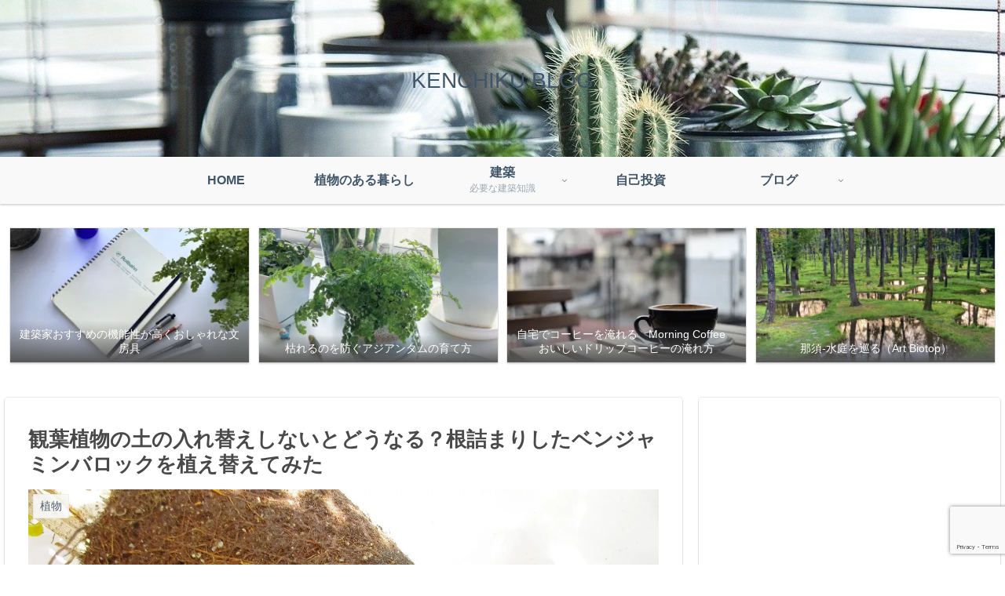

--- FILE ---
content_type: text/html; charset=UTF-8
request_url: https://shizentokurasu.net/2023/01/07/%E8%A6%B3%E8%91%89%E6%A4%8D%E7%89%A9%E3%81%AE%E5%9C%9F%E3%81%AE%E5%85%A5%E3%82%8C%E6%9B%BF%E3%81%88%E3%81%97%E3%81%AA%E3%81%84%E3%81%A8%E3%81%A9%E3%81%86%E3%81%AA%E3%82%8B%EF%BC%9F%E6%A0%B9%E8%A9%B0/
body_size: 41410
content:
<!doctype html>
<html dir="ltr" lang="ja"
	prefix="og: https://ogp.me/ns#" >

<head>
<meta charset="utf-8">
<meta http-equiv="X-UA-Compatible" content="IE=edge">
<meta name="viewport" content="width=device-width, initial-scale=1.0, viewport-fit=cover">
<meta name="referrer" content="no-referrer-when-downgrade">
<meta name="format-detection" content="telephone=no">

  
  

  <!-- Other Analytics -->
<script data-ad-client="ca-pub-4542562755514352" async src="https://pagead2.googlesyndication.com/pagead/js/adsbygoogle.js"></script>
<!-- /Other Analytics -->
<!-- preconnect dns-prefetch -->
<link rel="preconnect dns-prefetch" href="//www.googletagmanager.com">
<link rel="preconnect dns-prefetch" href="//www.google-analytics.com">
<link rel="preconnect dns-prefetch" href="//ajax.googleapis.com">
<link rel="preconnect dns-prefetch" href="//cdnjs.cloudflare.com">
<link rel="preconnect dns-prefetch" href="//pagead2.googlesyndication.com">
<link rel="preconnect dns-prefetch" href="//googleads.g.doubleclick.net">
<link rel="preconnect dns-prefetch" href="//tpc.googlesyndication.com">
<link rel="preconnect dns-prefetch" href="//ad.doubleclick.net">
<link rel="preconnect dns-prefetch" href="//www.gstatic.com">
<link rel="preconnect dns-prefetch" href="//cse.google.com">
<link rel="preconnect dns-prefetch" href="//fonts.gstatic.com">
<link rel="preconnect dns-prefetch" href="//fonts.googleapis.com">
<link rel="preconnect dns-prefetch" href="//cms.quantserve.com">
<link rel="preconnect dns-prefetch" href="//secure.gravatar.com">
<link rel="preconnect dns-prefetch" href="//cdn.syndication.twimg.com">
<link rel="preconnect dns-prefetch" href="//cdn.jsdelivr.net">
<link rel="preconnect dns-prefetch" href="//images-fe.ssl-images-amazon.com">
<link rel="preconnect dns-prefetch" href="//completion.amazon.com">
<link rel="preconnect dns-prefetch" href="//m.media-amazon.com">
<link rel="preconnect dns-prefetch" href="//i.moshimo.com">
<link rel="preconnect dns-prefetch" href="//aml.valuecommerce.com">
<link rel="preconnect dns-prefetch" href="//dalc.valuecommerce.com">
<link rel="preconnect dns-prefetch" href="//dalb.valuecommerce.com">

<!-- Preload -->
<link rel="preload" as="font" type="font/woff" href="https://shizentokurasu.net/wp-content/themes/cocoon-master/webfonts/icomoon/fonts/icomoon.woff" crossorigin>
<link rel="preload" as="font" type="font/woff2" href="https://shizentokurasu.net/wp-content/themes/cocoon-master/webfonts/fontawesome/fonts/fontawesome-webfont.woff2?v=4.7.0" crossorigin>


<title>観葉植物の土の入れ替えしないとどうなる？根詰まりしたベンジャミンバロックを植え替えてみた | KENCHIKU BLOG</title>

		<!-- All in One SEO 4.4.0.1 - aioseo.com -->
		<meta name="description" content="観葉植物を育てるうえでのイベントの一つが土の入れ替えです。土の入れ替えの目的は、根詰まりを防ぐことです。土の入れ替えはおおよそ２年に１度のペースがおすすめです。植え替えって正直大変で面倒です。今回は土の入れ替えの方法と、土の入れ替えをしないとどうなるかベンジャミンバロックを例に説明します。" />
		<meta name="robots" content="max-image-preview:large" />
		<link rel="canonical" href="https://shizentokurasu.net/2023/01/07/%e8%a6%b3%e8%91%89%e6%a4%8d%e7%89%a9%e3%81%ae%e5%9c%9f%e3%81%ae%e5%85%a5%e3%82%8c%e6%9b%bf%e3%81%88%e3%81%97%e3%81%aa%e3%81%84%e3%81%a8%e3%81%a9%e3%81%86%e3%81%aa%e3%82%8b%ef%bc%9f%e6%a0%b9%e8%a9%b0/" />
		<meta name="generator" content="All in One SEO (AIOSEO) 4.4.0.1" />
		<meta property="og:locale" content="ja_JP" />
		<meta property="og:site_name" content="KENCHIKU BLOG -" />
		<meta property="og:type" content="article" />
		<meta property="og:title" content="観葉植物の土の入れ替えしないとどうなる？根詰まりしたベンジャミンバロックを植え替えてみた | KENCHIKU BLOG" />
		<meta property="og:description" content="観葉植物を育てるうえでのイベントの一つが土の入れ替えです。土の入れ替えの目的は、根詰まりを防ぐことです。土の入れ替えはおおよそ２年に１度のペースがおすすめです。植え替えって正直大変で面倒です。今回は土の入れ替えの方法と、土の入れ替えをしないとどうなるかベンジャミンバロックを例に説明します。" />
		<meta property="og:url" content="https://shizentokurasu.net/2023/01/07/%e8%a6%b3%e8%91%89%e6%a4%8d%e7%89%a9%e3%81%ae%e5%9c%9f%e3%81%ae%e5%85%a5%e3%82%8c%e6%9b%bf%e3%81%88%e3%81%97%e3%81%aa%e3%81%84%e3%81%a8%e3%81%a9%e3%81%86%e3%81%aa%e3%82%8b%ef%bc%9f%e6%a0%b9%e8%a9%b0/" />
		<meta property="article:published_time" content="2023-01-07T08:18:04+00:00" />
		<meta property="article:modified_time" content="2023-01-07T08:34:08+00:00" />
		<meta name="twitter:card" content="summary" />
		<meta name="twitter:title" content="観葉植物の土の入れ替えしないとどうなる？根詰まりしたベンジャミンバロックを植え替えてみた | KENCHIKU BLOG" />
		<meta name="twitter:description" content="観葉植物を育てるうえでのイベントの一つが土の入れ替えです。土の入れ替えの目的は、根詰まりを防ぐことです。土の入れ替えはおおよそ２年に１度のペースがおすすめです。植え替えって正直大変で面倒です。今回は土の入れ替えの方法と、土の入れ替えをしないとどうなるかベンジャミンバロックを例に説明します。" />
		<script type="application/ld+json" class="aioseo-schema">
			{"@context":"https:\/\/schema.org","@graph":[{"@type":"Article","@id":"https:\/\/shizentokurasu.net\/2023\/01\/07\/%e8%a6%b3%e8%91%89%e6%a4%8d%e7%89%a9%e3%81%ae%e5%9c%9f%e3%81%ae%e5%85%a5%e3%82%8c%e6%9b%bf%e3%81%88%e3%81%97%e3%81%aa%e3%81%84%e3%81%a8%e3%81%a9%e3%81%86%e3%81%aa%e3%82%8b%ef%bc%9f%e6%a0%b9%e8%a9%b0\/#article","name":"\u89b3\u8449\u690d\u7269\u306e\u571f\u306e\u5165\u308c\u66ff\u3048\u3057\u306a\u3044\u3068\u3069\u3046\u306a\u308b\uff1f\u6839\u8a70\u307e\u308a\u3057\u305f\u30d9\u30f3\u30b8\u30e3\u30df\u30f3\u30d0\u30ed\u30c3\u30af\u3092\u690d\u3048\u66ff\u3048\u3066\u307f\u305f | KENCHIKU BLOG","headline":"\u89b3\u8449\u690d\u7269\u306e\u571f\u306e\u5165\u308c\u66ff\u3048\u3057\u306a\u3044\u3068\u3069\u3046\u306a\u308b\uff1f\u6839\u8a70\u307e\u308a\u3057\u305f\u30d9\u30f3\u30b8\u30e3\u30df\u30f3\u30d0\u30ed\u30c3\u30af\u3092\u690d\u3048\u66ff\u3048\u3066\u307f\u305f","author":{"@id":"https:\/\/shizentokurasu.net\/author\/shizento\/#author"},"publisher":{"@id":"https:\/\/shizentokurasu.net\/#organization"},"image":{"@type":"ImageObject","url":"https:\/\/i0.wp.com\/shizentokurasu.net\/wp-content\/uploads\/2023\/01\/20230107sum-1.jpg?fit=1280%2C720&ssl=1","width":1280,"height":720},"datePublished":"2023-01-07T08:18:04+09:00","dateModified":"2023-01-07T08:34:08+09:00","inLanguage":"ja","mainEntityOfPage":{"@id":"https:\/\/shizentokurasu.net\/2023\/01\/07\/%e8%a6%b3%e8%91%89%e6%a4%8d%e7%89%a9%e3%81%ae%e5%9c%9f%e3%81%ae%e5%85%a5%e3%82%8c%e6%9b%bf%e3%81%88%e3%81%97%e3%81%aa%e3%81%84%e3%81%a8%e3%81%a9%e3%81%86%e3%81%aa%e3%82%8b%ef%bc%9f%e6%a0%b9%e8%a9%b0\/#webpage"},"isPartOf":{"@id":"https:\/\/shizentokurasu.net\/2023\/01\/07\/%e8%a6%b3%e8%91%89%e6%a4%8d%e7%89%a9%e3%81%ae%e5%9c%9f%e3%81%ae%e5%85%a5%e3%82%8c%e6%9b%bf%e3%81%88%e3%81%97%e3%81%aa%e3%81%84%e3%81%a8%e3%81%a9%e3%81%86%e3%81%aa%e3%82%8b%ef%bc%9f%e6%a0%b9%e8%a9%b0\/#webpage"},"articleSection":"\u690d\u7269, \u30d9\u30f3\u30b8\u30e3\u30df\u30f3\u30d0\u30ed\u30c3\u30af, \u89b3\u8449\u690d\u7269"},{"@type":"BreadcrumbList","@id":"https:\/\/shizentokurasu.net\/2023\/01\/07\/%e8%a6%b3%e8%91%89%e6%a4%8d%e7%89%a9%e3%81%ae%e5%9c%9f%e3%81%ae%e5%85%a5%e3%82%8c%e6%9b%bf%e3%81%88%e3%81%97%e3%81%aa%e3%81%84%e3%81%a8%e3%81%a9%e3%81%86%e3%81%aa%e3%82%8b%ef%bc%9f%e6%a0%b9%e8%a9%b0\/#breadcrumblist","itemListElement":[{"@type":"ListItem","@id":"https:\/\/shizentokurasu.net\/#listItem","position":1,"item":{"@type":"WebPage","@id":"https:\/\/shizentokurasu.net\/","name":"\u30db\u30fc\u30e0","description":"\u81ea\u7136\u3068\u66ae\u3089\u3059","url":"https:\/\/shizentokurasu.net\/"},"nextItem":"https:\/\/shizentokurasu.net\/2023\/#listItem"},{"@type":"ListItem","@id":"https:\/\/shizentokurasu.net\/2023\/#listItem","position":2,"item":{"@type":"WebPage","@id":"https:\/\/shizentokurasu.net\/2023\/","name":"2023","url":"https:\/\/shizentokurasu.net\/2023\/"},"nextItem":"https:\/\/shizentokurasu.net\/2023\/01\/#listItem","previousItem":"https:\/\/shizentokurasu.net\/#listItem"},{"@type":"ListItem","@id":"https:\/\/shizentokurasu.net\/2023\/01\/#listItem","position":3,"item":{"@type":"WebPage","@id":"https:\/\/shizentokurasu.net\/2023\/01\/","name":"January","url":"https:\/\/shizentokurasu.net\/2023\/01\/"},"nextItem":"https:\/\/shizentokurasu.net\/2023\/01\/07\/#listItem","previousItem":"https:\/\/shizentokurasu.net\/2023\/#listItem"},{"@type":"ListItem","@id":"https:\/\/shizentokurasu.net\/2023\/01\/07\/#listItem","position":4,"item":{"@type":"WebPage","@id":"https:\/\/shizentokurasu.net\/2023\/01\/07\/","name":"7","url":"https:\/\/shizentokurasu.net\/2023\/01\/07\/"},"nextItem":"https:\/\/shizentokurasu.net\/2023\/01\/07\/%e8%a6%b3%e8%91%89%e6%a4%8d%e7%89%a9%e3%81%ae%e5%9c%9f%e3%81%ae%e5%85%a5%e3%82%8c%e6%9b%bf%e3%81%88%e3%81%97%e3%81%aa%e3%81%84%e3%81%a8%e3%81%a9%e3%81%86%e3%81%aa%e3%82%8b%ef%bc%9f%e6%a0%b9%e8%a9%b0\/#listItem","previousItem":"https:\/\/shizentokurasu.net\/2023\/01\/#listItem"},{"@type":"ListItem","@id":"https:\/\/shizentokurasu.net\/2023\/01\/07\/%e8%a6%b3%e8%91%89%e6%a4%8d%e7%89%a9%e3%81%ae%e5%9c%9f%e3%81%ae%e5%85%a5%e3%82%8c%e6%9b%bf%e3%81%88%e3%81%97%e3%81%aa%e3%81%84%e3%81%a8%e3%81%a9%e3%81%86%e3%81%aa%e3%82%8b%ef%bc%9f%e6%a0%b9%e8%a9%b0\/#listItem","position":5,"item":{"@type":"WebPage","@id":"https:\/\/shizentokurasu.net\/2023\/01\/07\/%e8%a6%b3%e8%91%89%e6%a4%8d%e7%89%a9%e3%81%ae%e5%9c%9f%e3%81%ae%e5%85%a5%e3%82%8c%e6%9b%bf%e3%81%88%e3%81%97%e3%81%aa%e3%81%84%e3%81%a8%e3%81%a9%e3%81%86%e3%81%aa%e3%82%8b%ef%bc%9f%e6%a0%b9%e8%a9%b0\/","name":"\u89b3\u8449\u690d\u7269\u306e\u571f\u306e\u5165\u308c\u66ff\u3048\u3057\u306a\u3044\u3068\u3069\u3046\u306a\u308b\uff1f\u6839\u8a70\u307e\u308a\u3057\u305f\u30d9\u30f3\u30b8\u30e3\u30df\u30f3\u30d0\u30ed\u30c3\u30af\u3092\u690d\u3048\u66ff\u3048\u3066\u307f\u305f","description":"\u89b3\u8449\u690d\u7269\u3092\u80b2\u3066\u308b\u3046\u3048\u3067\u306e\u30a4\u30d9\u30f3\u30c8\u306e\u4e00\u3064\u304c\u571f\u306e\u5165\u308c\u66ff\u3048\u3067\u3059\u3002\u571f\u306e\u5165\u308c\u66ff\u3048\u306e\u76ee\u7684\u306f\u3001\u6839\u8a70\u307e\u308a\u3092\u9632\u3050\u3053\u3068\u3067\u3059\u3002\u571f\u306e\u5165\u308c\u66ff\u3048\u306f\u304a\u304a\u3088\u305d\uff12\u5e74\u306b\uff11\u5ea6\u306e\u30da\u30fc\u30b9\u304c\u304a\u3059\u3059\u3081\u3067\u3059\u3002\u690d\u3048\u66ff\u3048\u3063\u3066\u6b63\u76f4\u5927\u5909\u3067\u9762\u5012\u3067\u3059\u3002\u4eca\u56de\u306f\u571f\u306e\u5165\u308c\u66ff\u3048\u306e\u65b9\u6cd5\u3068\u3001\u571f\u306e\u5165\u308c\u66ff\u3048\u3092\u3057\u306a\u3044\u3068\u3069\u3046\u306a\u308b\u304b\u30d9\u30f3\u30b8\u30e3\u30df\u30f3\u30d0\u30ed\u30c3\u30af\u3092\u4f8b\u306b\u8aac\u660e\u3057\u307e\u3059\u3002","url":"https:\/\/shizentokurasu.net\/2023\/01\/07\/%e8%a6%b3%e8%91%89%e6%a4%8d%e7%89%a9%e3%81%ae%e5%9c%9f%e3%81%ae%e5%85%a5%e3%82%8c%e6%9b%bf%e3%81%88%e3%81%97%e3%81%aa%e3%81%84%e3%81%a8%e3%81%a9%e3%81%86%e3%81%aa%e3%82%8b%ef%bc%9f%e6%a0%b9%e8%a9%b0\/"},"previousItem":"https:\/\/shizentokurasu.net\/2023\/01\/07\/#listItem"}]},{"@type":"Organization","@id":"https:\/\/shizentokurasu.net\/#organization","name":"KENCHIKU BLOG","url":"https:\/\/shizentokurasu.net\/"},{"@type":"Person","@id":"https:\/\/shizentokurasu.net\/author\/shizento\/#author","url":"https:\/\/shizentokurasu.net\/author\/shizento\/","name":"\u30df\u30c1\u30af\u30b5","image":{"@type":"ImageObject","@id":"https:\/\/shizentokurasu.net\/2023\/01\/07\/%e8%a6%b3%e8%91%89%e6%a4%8d%e7%89%a9%e3%81%ae%e5%9c%9f%e3%81%ae%e5%85%a5%e3%82%8c%e6%9b%bf%e3%81%88%e3%81%97%e3%81%aa%e3%81%84%e3%81%a8%e3%81%a9%e3%81%86%e3%81%aa%e3%82%8b%ef%bc%9f%e6%a0%b9%e8%a9%b0\/#authorImage","url":"https:\/\/secure.gravatar.com\/avatar\/dc1df2a45e15d637d7b37f97e82b12c9?s=96&d=mm&r=g","width":96,"height":96,"caption":"\u30df\u30c1\u30af\u30b5"}},{"@type":"WebPage","@id":"https:\/\/shizentokurasu.net\/2023\/01\/07\/%e8%a6%b3%e8%91%89%e6%a4%8d%e7%89%a9%e3%81%ae%e5%9c%9f%e3%81%ae%e5%85%a5%e3%82%8c%e6%9b%bf%e3%81%88%e3%81%97%e3%81%aa%e3%81%84%e3%81%a8%e3%81%a9%e3%81%86%e3%81%aa%e3%82%8b%ef%bc%9f%e6%a0%b9%e8%a9%b0\/#webpage","url":"https:\/\/shizentokurasu.net\/2023\/01\/07\/%e8%a6%b3%e8%91%89%e6%a4%8d%e7%89%a9%e3%81%ae%e5%9c%9f%e3%81%ae%e5%85%a5%e3%82%8c%e6%9b%bf%e3%81%88%e3%81%97%e3%81%aa%e3%81%84%e3%81%a8%e3%81%a9%e3%81%86%e3%81%aa%e3%82%8b%ef%bc%9f%e6%a0%b9%e8%a9%b0\/","name":"\u89b3\u8449\u690d\u7269\u306e\u571f\u306e\u5165\u308c\u66ff\u3048\u3057\u306a\u3044\u3068\u3069\u3046\u306a\u308b\uff1f\u6839\u8a70\u307e\u308a\u3057\u305f\u30d9\u30f3\u30b8\u30e3\u30df\u30f3\u30d0\u30ed\u30c3\u30af\u3092\u690d\u3048\u66ff\u3048\u3066\u307f\u305f | KENCHIKU BLOG","description":"\u89b3\u8449\u690d\u7269\u3092\u80b2\u3066\u308b\u3046\u3048\u3067\u306e\u30a4\u30d9\u30f3\u30c8\u306e\u4e00\u3064\u304c\u571f\u306e\u5165\u308c\u66ff\u3048\u3067\u3059\u3002\u571f\u306e\u5165\u308c\u66ff\u3048\u306e\u76ee\u7684\u306f\u3001\u6839\u8a70\u307e\u308a\u3092\u9632\u3050\u3053\u3068\u3067\u3059\u3002\u571f\u306e\u5165\u308c\u66ff\u3048\u306f\u304a\u304a\u3088\u305d\uff12\u5e74\u306b\uff11\u5ea6\u306e\u30da\u30fc\u30b9\u304c\u304a\u3059\u3059\u3081\u3067\u3059\u3002\u690d\u3048\u66ff\u3048\u3063\u3066\u6b63\u76f4\u5927\u5909\u3067\u9762\u5012\u3067\u3059\u3002\u4eca\u56de\u306f\u571f\u306e\u5165\u308c\u66ff\u3048\u306e\u65b9\u6cd5\u3068\u3001\u571f\u306e\u5165\u308c\u66ff\u3048\u3092\u3057\u306a\u3044\u3068\u3069\u3046\u306a\u308b\u304b\u30d9\u30f3\u30b8\u30e3\u30df\u30f3\u30d0\u30ed\u30c3\u30af\u3092\u4f8b\u306b\u8aac\u660e\u3057\u307e\u3059\u3002","inLanguage":"ja","isPartOf":{"@id":"https:\/\/shizentokurasu.net\/#website"},"breadcrumb":{"@id":"https:\/\/shizentokurasu.net\/2023\/01\/07\/%e8%a6%b3%e8%91%89%e6%a4%8d%e7%89%a9%e3%81%ae%e5%9c%9f%e3%81%ae%e5%85%a5%e3%82%8c%e6%9b%bf%e3%81%88%e3%81%97%e3%81%aa%e3%81%84%e3%81%a8%e3%81%a9%e3%81%86%e3%81%aa%e3%82%8b%ef%bc%9f%e6%a0%b9%e8%a9%b0\/#breadcrumblist"},"author":{"@id":"https:\/\/shizentokurasu.net\/author\/shizento\/#author"},"creator":{"@id":"https:\/\/shizentokurasu.net\/author\/shizento\/#author"},"image":{"@type":"ImageObject","url":"https:\/\/i0.wp.com\/shizentokurasu.net\/wp-content\/uploads\/2023\/01\/20230107sum-1.jpg?fit=1280%2C720&ssl=1","@id":"https:\/\/shizentokurasu.net\/#mainImage","width":1280,"height":720},"primaryImageOfPage":{"@id":"https:\/\/shizentokurasu.net\/2023\/01\/07\/%e8%a6%b3%e8%91%89%e6%a4%8d%e7%89%a9%e3%81%ae%e5%9c%9f%e3%81%ae%e5%85%a5%e3%82%8c%e6%9b%bf%e3%81%88%e3%81%97%e3%81%aa%e3%81%84%e3%81%a8%e3%81%a9%e3%81%86%e3%81%aa%e3%82%8b%ef%bc%9f%e6%a0%b9%e8%a9%b0\/#mainImage"},"datePublished":"2023-01-07T08:18:04+09:00","dateModified":"2023-01-07T08:34:08+09:00"},{"@type":"WebSite","@id":"https:\/\/shizentokurasu.net\/#website","url":"https:\/\/shizentokurasu.net\/","name":"KENCHIKU BLOG","inLanguage":"ja","publisher":{"@id":"https:\/\/shizentokurasu.net\/#organization"}}]}
		</script>
		<!-- All in One SEO -->


<!-- OGP -->
<meta property="og:type" content="article">
<meta property="og:description" content="観葉植物の土の入れ替え頻度観葉植物を育てるうえでのイベントの一つが土の入れ替えです。土の入れ替えの目的は、ずばり根詰まりを防ぐことです。地植えとは違い植木鉢という有限のスペースの中で観葉植物は育ちます。植物は鉢のサイズに合わせて成長し、見え">
<meta property="og:title" content="観葉植物の土の入れ替えしないとどうなる？根詰まりしたベンジャミンバロックを植え替えてみた">
<meta property="og:url" content="https://shizentokurasu.net/2023/01/07/%e8%a6%b3%e8%91%89%e6%a4%8d%e7%89%a9%e3%81%ae%e5%9c%9f%e3%81%ae%e5%85%a5%e3%82%8c%e6%9b%bf%e3%81%88%e3%81%97%e3%81%aa%e3%81%84%e3%81%a8%e3%81%a9%e3%81%86%e3%81%aa%e3%82%8b%ef%bc%9f%e6%a0%b9%e8%a9%b0/">
<meta property="og:image" content="https://i0.wp.com/shizentokurasu.net/wp-content/uploads/2023/01/20230107sum-1.jpg?fit=1280%2C720&#038;ssl=1">
<meta property="og:site_name" content="KENCHIKU BLOG">
<meta property="og:locale" content="ja_JP">
<meta property="article:published_time" content="2023-01-07T17:18:04+09:00" />
<meta property="article:modified_time" content="2023-01-07T17:18:04+09:00" />
<meta property="article:section" content="植物">
<meta property="article:tag" content="ベンジャミンバロック">
<meta property="article:tag" content="観葉植物">
<!-- /OGP -->

<!-- Twitter Card -->
<meta name="twitter:card" content="summary_large_image">
<meta property="twitter:description" content="観葉植物の土の入れ替え頻度観葉植物を育てるうえでのイベントの一つが土の入れ替えです。土の入れ替えの目的は、ずばり根詰まりを防ぐことです。地植えとは違い植木鉢という有限のスペースの中で観葉植物は育ちます。植物は鉢のサイズに合わせて成長し、見え">
<meta property="twitter:title" content="観葉植物の土の入れ替えしないとどうなる？根詰まりしたベンジャミンバロックを植え替えてみた">
<meta property="twitter:url" content="https://shizentokurasu.net/2023/01/07/%e8%a6%b3%e8%91%89%e6%a4%8d%e7%89%a9%e3%81%ae%e5%9c%9f%e3%81%ae%e5%85%a5%e3%82%8c%e6%9b%bf%e3%81%88%e3%81%97%e3%81%aa%e3%81%84%e3%81%a8%e3%81%a9%e3%81%86%e3%81%aa%e3%82%8b%ef%bc%9f%e6%a0%b9%e8%a9%b0/">
<meta name="twitter:image" content="https://i0.wp.com/shizentokurasu.net/wp-content/uploads/2023/01/20230107sum-1.jpg?fit=1280%2C720&#038;ssl=1">
<meta name="twitter:domain" content="shizentokurasu.net">
<!-- /Twitter Card -->
<link rel='dns-prefetch' href='//ajax.googleapis.com' />
<link rel='dns-prefetch' href='//cdnjs.cloudflare.com' />
<link rel='dns-prefetch' href='//www.googletagmanager.com' />
<link rel='dns-prefetch' href='//stats.wp.com' />
<link rel='dns-prefetch' href='//cdn.jsdelivr.net' />
<link rel='dns-prefetch' href='//c0.wp.com' />
<link rel='dns-prefetch' href='//i0.wp.com' />
<link rel="alternate" type="application/rss+xml" title="KENCHIKU BLOG &raquo; フィード" href="https://shizentokurasu.net/feed/" />
<link rel="alternate" type="application/rss+xml" title="KENCHIKU BLOG &raquo; コメントフィード" href="https://shizentokurasu.net/comments/feed/" />
<link rel="alternate" type="application/rss+xml" title="KENCHIKU BLOG &raquo; 観葉植物の土の入れ替えしないとどうなる？根詰まりしたベンジャミンバロックを植え替えてみた のコメントのフィード" href="https://shizentokurasu.net/2023/01/07/%e8%a6%b3%e8%91%89%e6%a4%8d%e7%89%a9%e3%81%ae%e5%9c%9f%e3%81%ae%e5%85%a5%e3%82%8c%e6%9b%bf%e3%81%88%e3%81%97%e3%81%aa%e3%81%84%e3%81%a8%e3%81%a9%e3%81%86%e3%81%aa%e3%82%8b%ef%bc%9f%e6%a0%b9%e8%a9%b0/feed/" />
<meta name="description" content="観葉植物の土の入れ替え頻度観葉植物を育てるうえでのイベントの一つが土の入れ替えです。土の入れ替えの目的は、ずばり根詰まりを防ぐことです。地植えとは違い植木鉢という有限のスペースの中で観葉植物は育ちます。植物は鉢のサイズに合わせて成長し、見えている幹の部分だけでなく土の中の根も成長し、２年もすれば根で満たされてしまいます。根で満たされた状態を根詰まりといい、枯れる原因にもなってしまいます。だからこそ根詰まりを防止する上で、土の入れ替えを行い根を" /><link rel='stylesheet' id='sgr-css' href='https://shizentokurasu.net/wp-content/plugins/simple-google-recaptcha/sgr.css?ver=1672897048&#038;fver=20230105053728' media='all' />
<link rel='stylesheet' id='vkExUnit_common_style-css' href='https://shizentokurasu.net/wp-content/plugins/vk-all-in-one-expansion-unit/assets/css/vkExUnit_style.css?ver=9.90.2.0&#038;fver=20230625113431' media='all' />
<style id='vkExUnit_common_style-inline-css'>
:root {--ver_page_top_button_url:url(https://shizentokurasu.net/wp-content/plugins/vk-all-in-one-expansion-unit/assets/images/to-top-btn-icon.svg);}@font-face {font-weight: normal;font-style: normal;font-family: "vk_sns";src: url("https://shizentokurasu.net/wp-content/plugins/vk-all-in-one-expansion-unit/inc/sns/icons/fonts/vk_sns.eot?-bq20cj");src: url("https://shizentokurasu.net/wp-content/plugins/vk-all-in-one-expansion-unit/inc/sns/icons/fonts/vk_sns.eot?#iefix-bq20cj") format("embedded-opentype"),url("https://shizentokurasu.net/wp-content/plugins/vk-all-in-one-expansion-unit/inc/sns/icons/fonts/vk_sns.woff?-bq20cj") format("woff"),url("https://shizentokurasu.net/wp-content/plugins/vk-all-in-one-expansion-unit/inc/sns/icons/fonts/vk_sns.ttf?-bq20cj") format("truetype"),url("https://shizentokurasu.net/wp-content/plugins/vk-all-in-one-expansion-unit/inc/sns/icons/fonts/vk_sns.svg?-bq20cj#vk_sns") format("svg");}
</style>
<link rel='stylesheet' id='wp-block-library-css' href='https://c0.wp.com/c/6.2.8/wp-includes/css/dist/block-library/style.min.css' media='all' />
<style id='wp-block-library-inline-css'>
.has-text-align-justify{text-align:justify;}
</style>
<link rel='stylesheet' id='jetpack-videopress-video-block-view-css' href='https://shizentokurasu.net/wp-content/plugins/jetpack/jetpack_vendor/automattic/jetpack-videopress/build/block-editor/blocks/video/view.css?minify=false&#038;ver=34ae973733627b74a14e&#038;fver=20241014082152' media='all' />
<link rel='stylesheet' id='mediaelement-css' href='https://c0.wp.com/c/6.2.8/wp-includes/js/mediaelement/mediaelementplayer-legacy.min.css' media='all' />
<link rel='stylesheet' id='wp-mediaelement-css' href='https://c0.wp.com/c/6.2.8/wp-includes/js/mediaelement/wp-mediaelement.min.css' media='all' />
<link rel='stylesheet' id='liquid-block-speech-css' href='https://shizentokurasu.net/wp-content/plugins/liquid-speech-balloon/css/block.css?ver=6.2.8&#038;fver=20230625113354' media='all' />
<style id='global-styles-inline-css'>
body{--wp--preset--color--black: #000000;--wp--preset--color--cyan-bluish-gray: #abb8c3;--wp--preset--color--white: #ffffff;--wp--preset--color--pale-pink: #f78da7;--wp--preset--color--vivid-red: #cf2e2e;--wp--preset--color--luminous-vivid-orange: #ff6900;--wp--preset--color--luminous-vivid-amber: #fcb900;--wp--preset--color--light-green-cyan: #7bdcb5;--wp--preset--color--vivid-green-cyan: #00d084;--wp--preset--color--pale-cyan-blue: #8ed1fc;--wp--preset--color--vivid-cyan-blue: #0693e3;--wp--preset--color--vivid-purple: #9b51e0;--wp--preset--color--key-color: #f9f9f9;--wp--preset--color--red: #e60033;--wp--preset--color--pink: #e95295;--wp--preset--color--purple: #884898;--wp--preset--color--deep: #55295b;--wp--preset--color--indigo: #1e50a2;--wp--preset--color--blue: #0095d9;--wp--preset--color--light-blue: #2ca9e1;--wp--preset--color--cyan: #00a3af;--wp--preset--color--teal: #007b43;--wp--preset--color--green: #3eb370;--wp--preset--color--light-green: #8bc34a;--wp--preset--color--lime: #c3d825;--wp--preset--color--yellow: #ffd900;--wp--preset--color--amber: #ffc107;--wp--preset--color--orange: #f39800;--wp--preset--color--deep-orange: #ea5506;--wp--preset--color--brown: #954e2a;--wp--preset--color--grey: #949495;--wp--preset--color--watery-blue: #f3fafe;--wp--preset--color--watery-yellow: #fff7cc;--wp--preset--color--watery-red: #fdf2f2;--wp--preset--color--watery-green: #ebf8f4;--wp--preset--color--ex-a: #ffffff;--wp--preset--color--ex-b: #ffffff;--wp--preset--color--ex-c: #ffffff;--wp--preset--color--ex-d: #ffffff;--wp--preset--color--ex-e: #ffffff;--wp--preset--color--ex-f: #ffffff;--wp--preset--gradient--vivid-cyan-blue-to-vivid-purple: linear-gradient(135deg,rgba(6,147,227,1) 0%,rgb(155,81,224) 100%);--wp--preset--gradient--light-green-cyan-to-vivid-green-cyan: linear-gradient(135deg,rgb(122,220,180) 0%,rgb(0,208,130) 100%);--wp--preset--gradient--luminous-vivid-amber-to-luminous-vivid-orange: linear-gradient(135deg,rgba(252,185,0,1) 0%,rgba(255,105,0,1) 100%);--wp--preset--gradient--luminous-vivid-orange-to-vivid-red: linear-gradient(135deg,rgba(255,105,0,1) 0%,rgb(207,46,46) 100%);--wp--preset--gradient--very-light-gray-to-cyan-bluish-gray: linear-gradient(135deg,rgb(238,238,238) 0%,rgb(169,184,195) 100%);--wp--preset--gradient--cool-to-warm-spectrum: linear-gradient(135deg,rgb(74,234,220) 0%,rgb(151,120,209) 20%,rgb(207,42,186) 40%,rgb(238,44,130) 60%,rgb(251,105,98) 80%,rgb(254,248,76) 100%);--wp--preset--gradient--blush-light-purple: linear-gradient(135deg,rgb(255,206,236) 0%,rgb(152,150,240) 100%);--wp--preset--gradient--blush-bordeaux: linear-gradient(135deg,rgb(254,205,165) 0%,rgb(254,45,45) 50%,rgb(107,0,62) 100%);--wp--preset--gradient--luminous-dusk: linear-gradient(135deg,rgb(255,203,112) 0%,rgb(199,81,192) 50%,rgb(65,88,208) 100%);--wp--preset--gradient--pale-ocean: linear-gradient(135deg,rgb(255,245,203) 0%,rgb(182,227,212) 50%,rgb(51,167,181) 100%);--wp--preset--gradient--electric-grass: linear-gradient(135deg,rgb(202,248,128) 0%,rgb(113,206,126) 100%);--wp--preset--gradient--midnight: linear-gradient(135deg,rgb(2,3,129) 0%,rgb(40,116,252) 100%);--wp--preset--duotone--dark-grayscale: url('#wp-duotone-dark-grayscale');--wp--preset--duotone--grayscale: url('#wp-duotone-grayscale');--wp--preset--duotone--purple-yellow: url('#wp-duotone-purple-yellow');--wp--preset--duotone--blue-red: url('#wp-duotone-blue-red');--wp--preset--duotone--midnight: url('#wp-duotone-midnight');--wp--preset--duotone--magenta-yellow: url('#wp-duotone-magenta-yellow');--wp--preset--duotone--purple-green: url('#wp-duotone-purple-green');--wp--preset--duotone--blue-orange: url('#wp-duotone-blue-orange');--wp--preset--font-size--small: 13px;--wp--preset--font-size--medium: 20px;--wp--preset--font-size--large: 36px;--wp--preset--font-size--x-large: 42px;--wp--preset--spacing--20: 0.44rem;--wp--preset--spacing--30: 0.67rem;--wp--preset--spacing--40: 1rem;--wp--preset--spacing--50: 1.5rem;--wp--preset--spacing--60: 2.25rem;--wp--preset--spacing--70: 3.38rem;--wp--preset--spacing--80: 5.06rem;--wp--preset--shadow--natural: 6px 6px 9px rgba(0, 0, 0, 0.2);--wp--preset--shadow--deep: 12px 12px 50px rgba(0, 0, 0, 0.4);--wp--preset--shadow--sharp: 6px 6px 0px rgba(0, 0, 0, 0.2);--wp--preset--shadow--outlined: 6px 6px 0px -3px rgba(255, 255, 255, 1), 6px 6px rgba(0, 0, 0, 1);--wp--preset--shadow--crisp: 6px 6px 0px rgba(0, 0, 0, 1);}body { margin: 0;--wp--style--global--content-size: 840px;--wp--style--global--wide-size: 1200px; }.wp-site-blocks > .alignleft { float: left; margin-right: 2em; }.wp-site-blocks > .alignright { float: right; margin-left: 2em; }.wp-site-blocks > .aligncenter { justify-content: center; margin-left: auto; margin-right: auto; }.wp-site-blocks > * { margin-block-start: 0; margin-block-end: 0; }.wp-site-blocks > * + * { margin-block-start: 24px; }body { --wp--style--block-gap: 24px; }body .is-layout-flow > *{margin-block-start: 0;margin-block-end: 0;}body .is-layout-flow > * + *{margin-block-start: 24px;margin-block-end: 0;}body .is-layout-constrained > *{margin-block-start: 0;margin-block-end: 0;}body .is-layout-constrained > * + *{margin-block-start: 24px;margin-block-end: 0;}body .is-layout-flex{gap: 24px;}body .is-layout-flow > .alignleft{float: left;margin-inline-start: 0;margin-inline-end: 2em;}body .is-layout-flow > .alignright{float: right;margin-inline-start: 2em;margin-inline-end: 0;}body .is-layout-flow > .aligncenter{margin-left: auto !important;margin-right: auto !important;}body .is-layout-constrained > .alignleft{float: left;margin-inline-start: 0;margin-inline-end: 2em;}body .is-layout-constrained > .alignright{float: right;margin-inline-start: 2em;margin-inline-end: 0;}body .is-layout-constrained > .aligncenter{margin-left: auto !important;margin-right: auto !important;}body .is-layout-constrained > :where(:not(.alignleft):not(.alignright):not(.alignfull)){max-width: var(--wp--style--global--content-size);margin-left: auto !important;margin-right: auto !important;}body .is-layout-constrained > .alignwide{max-width: var(--wp--style--global--wide-size);}body .is-layout-flex{display: flex;}body .is-layout-flex{flex-wrap: wrap;align-items: center;}body .is-layout-flex > *{margin: 0;}body{padding-top: 0px;padding-right: 0px;padding-bottom: 0px;padding-left: 0px;}a:where(:not(.wp-element-button)){text-decoration: underline;}.wp-element-button, .wp-block-button__link{background-color: #32373c;border-width: 0;color: #fff;font-family: inherit;font-size: inherit;line-height: inherit;padding: calc(0.667em + 2px) calc(1.333em + 2px);text-decoration: none;}.has-black-color{color: var(--wp--preset--color--black) !important;}.has-cyan-bluish-gray-color{color: var(--wp--preset--color--cyan-bluish-gray) !important;}.has-white-color{color: var(--wp--preset--color--white) !important;}.has-pale-pink-color{color: var(--wp--preset--color--pale-pink) !important;}.has-vivid-red-color{color: var(--wp--preset--color--vivid-red) !important;}.has-luminous-vivid-orange-color{color: var(--wp--preset--color--luminous-vivid-orange) !important;}.has-luminous-vivid-amber-color{color: var(--wp--preset--color--luminous-vivid-amber) !important;}.has-light-green-cyan-color{color: var(--wp--preset--color--light-green-cyan) !important;}.has-vivid-green-cyan-color{color: var(--wp--preset--color--vivid-green-cyan) !important;}.has-pale-cyan-blue-color{color: var(--wp--preset--color--pale-cyan-blue) !important;}.has-vivid-cyan-blue-color{color: var(--wp--preset--color--vivid-cyan-blue) !important;}.has-vivid-purple-color{color: var(--wp--preset--color--vivid-purple) !important;}.has-key-color-color{color: var(--wp--preset--color--key-color) !important;}.has-red-color{color: var(--wp--preset--color--red) !important;}.has-pink-color{color: var(--wp--preset--color--pink) !important;}.has-purple-color{color: var(--wp--preset--color--purple) !important;}.has-deep-color{color: var(--wp--preset--color--deep) !important;}.has-indigo-color{color: var(--wp--preset--color--indigo) !important;}.has-blue-color{color: var(--wp--preset--color--blue) !important;}.has-light-blue-color{color: var(--wp--preset--color--light-blue) !important;}.has-cyan-color{color: var(--wp--preset--color--cyan) !important;}.has-teal-color{color: var(--wp--preset--color--teal) !important;}.has-green-color{color: var(--wp--preset--color--green) !important;}.has-light-green-color{color: var(--wp--preset--color--light-green) !important;}.has-lime-color{color: var(--wp--preset--color--lime) !important;}.has-yellow-color{color: var(--wp--preset--color--yellow) !important;}.has-amber-color{color: var(--wp--preset--color--amber) !important;}.has-orange-color{color: var(--wp--preset--color--orange) !important;}.has-deep-orange-color{color: var(--wp--preset--color--deep-orange) !important;}.has-brown-color{color: var(--wp--preset--color--brown) !important;}.has-grey-color{color: var(--wp--preset--color--grey) !important;}.has-watery-blue-color{color: var(--wp--preset--color--watery-blue) !important;}.has-watery-yellow-color{color: var(--wp--preset--color--watery-yellow) !important;}.has-watery-red-color{color: var(--wp--preset--color--watery-red) !important;}.has-watery-green-color{color: var(--wp--preset--color--watery-green) !important;}.has-ex-a-color{color: var(--wp--preset--color--ex-a) !important;}.has-ex-b-color{color: var(--wp--preset--color--ex-b) !important;}.has-ex-c-color{color: var(--wp--preset--color--ex-c) !important;}.has-ex-d-color{color: var(--wp--preset--color--ex-d) !important;}.has-ex-e-color{color: var(--wp--preset--color--ex-e) !important;}.has-ex-f-color{color: var(--wp--preset--color--ex-f) !important;}.has-black-background-color{background-color: var(--wp--preset--color--black) !important;}.has-cyan-bluish-gray-background-color{background-color: var(--wp--preset--color--cyan-bluish-gray) !important;}.has-white-background-color{background-color: var(--wp--preset--color--white) !important;}.has-pale-pink-background-color{background-color: var(--wp--preset--color--pale-pink) !important;}.has-vivid-red-background-color{background-color: var(--wp--preset--color--vivid-red) !important;}.has-luminous-vivid-orange-background-color{background-color: var(--wp--preset--color--luminous-vivid-orange) !important;}.has-luminous-vivid-amber-background-color{background-color: var(--wp--preset--color--luminous-vivid-amber) !important;}.has-light-green-cyan-background-color{background-color: var(--wp--preset--color--light-green-cyan) !important;}.has-vivid-green-cyan-background-color{background-color: var(--wp--preset--color--vivid-green-cyan) !important;}.has-pale-cyan-blue-background-color{background-color: var(--wp--preset--color--pale-cyan-blue) !important;}.has-vivid-cyan-blue-background-color{background-color: var(--wp--preset--color--vivid-cyan-blue) !important;}.has-vivid-purple-background-color{background-color: var(--wp--preset--color--vivid-purple) !important;}.has-key-color-background-color{background-color: var(--wp--preset--color--key-color) !important;}.has-red-background-color{background-color: var(--wp--preset--color--red) !important;}.has-pink-background-color{background-color: var(--wp--preset--color--pink) !important;}.has-purple-background-color{background-color: var(--wp--preset--color--purple) !important;}.has-deep-background-color{background-color: var(--wp--preset--color--deep) !important;}.has-indigo-background-color{background-color: var(--wp--preset--color--indigo) !important;}.has-blue-background-color{background-color: var(--wp--preset--color--blue) !important;}.has-light-blue-background-color{background-color: var(--wp--preset--color--light-blue) !important;}.has-cyan-background-color{background-color: var(--wp--preset--color--cyan) !important;}.has-teal-background-color{background-color: var(--wp--preset--color--teal) !important;}.has-green-background-color{background-color: var(--wp--preset--color--green) !important;}.has-light-green-background-color{background-color: var(--wp--preset--color--light-green) !important;}.has-lime-background-color{background-color: var(--wp--preset--color--lime) !important;}.has-yellow-background-color{background-color: var(--wp--preset--color--yellow) !important;}.has-amber-background-color{background-color: var(--wp--preset--color--amber) !important;}.has-orange-background-color{background-color: var(--wp--preset--color--orange) !important;}.has-deep-orange-background-color{background-color: var(--wp--preset--color--deep-orange) !important;}.has-brown-background-color{background-color: var(--wp--preset--color--brown) !important;}.has-grey-background-color{background-color: var(--wp--preset--color--grey) !important;}.has-watery-blue-background-color{background-color: var(--wp--preset--color--watery-blue) !important;}.has-watery-yellow-background-color{background-color: var(--wp--preset--color--watery-yellow) !important;}.has-watery-red-background-color{background-color: var(--wp--preset--color--watery-red) !important;}.has-watery-green-background-color{background-color: var(--wp--preset--color--watery-green) !important;}.has-ex-a-background-color{background-color: var(--wp--preset--color--ex-a) !important;}.has-ex-b-background-color{background-color: var(--wp--preset--color--ex-b) !important;}.has-ex-c-background-color{background-color: var(--wp--preset--color--ex-c) !important;}.has-ex-d-background-color{background-color: var(--wp--preset--color--ex-d) !important;}.has-ex-e-background-color{background-color: var(--wp--preset--color--ex-e) !important;}.has-ex-f-background-color{background-color: var(--wp--preset--color--ex-f) !important;}.has-black-border-color{border-color: var(--wp--preset--color--black) !important;}.has-cyan-bluish-gray-border-color{border-color: var(--wp--preset--color--cyan-bluish-gray) !important;}.has-white-border-color{border-color: var(--wp--preset--color--white) !important;}.has-pale-pink-border-color{border-color: var(--wp--preset--color--pale-pink) !important;}.has-vivid-red-border-color{border-color: var(--wp--preset--color--vivid-red) !important;}.has-luminous-vivid-orange-border-color{border-color: var(--wp--preset--color--luminous-vivid-orange) !important;}.has-luminous-vivid-amber-border-color{border-color: var(--wp--preset--color--luminous-vivid-amber) !important;}.has-light-green-cyan-border-color{border-color: var(--wp--preset--color--light-green-cyan) !important;}.has-vivid-green-cyan-border-color{border-color: var(--wp--preset--color--vivid-green-cyan) !important;}.has-pale-cyan-blue-border-color{border-color: var(--wp--preset--color--pale-cyan-blue) !important;}.has-vivid-cyan-blue-border-color{border-color: var(--wp--preset--color--vivid-cyan-blue) !important;}.has-vivid-purple-border-color{border-color: var(--wp--preset--color--vivid-purple) !important;}.has-key-color-border-color{border-color: var(--wp--preset--color--key-color) !important;}.has-red-border-color{border-color: var(--wp--preset--color--red) !important;}.has-pink-border-color{border-color: var(--wp--preset--color--pink) !important;}.has-purple-border-color{border-color: var(--wp--preset--color--purple) !important;}.has-deep-border-color{border-color: var(--wp--preset--color--deep) !important;}.has-indigo-border-color{border-color: var(--wp--preset--color--indigo) !important;}.has-blue-border-color{border-color: var(--wp--preset--color--blue) !important;}.has-light-blue-border-color{border-color: var(--wp--preset--color--light-blue) !important;}.has-cyan-border-color{border-color: var(--wp--preset--color--cyan) !important;}.has-teal-border-color{border-color: var(--wp--preset--color--teal) !important;}.has-green-border-color{border-color: var(--wp--preset--color--green) !important;}.has-light-green-border-color{border-color: var(--wp--preset--color--light-green) !important;}.has-lime-border-color{border-color: var(--wp--preset--color--lime) !important;}.has-yellow-border-color{border-color: var(--wp--preset--color--yellow) !important;}.has-amber-border-color{border-color: var(--wp--preset--color--amber) !important;}.has-orange-border-color{border-color: var(--wp--preset--color--orange) !important;}.has-deep-orange-border-color{border-color: var(--wp--preset--color--deep-orange) !important;}.has-brown-border-color{border-color: var(--wp--preset--color--brown) !important;}.has-grey-border-color{border-color: var(--wp--preset--color--grey) !important;}.has-watery-blue-border-color{border-color: var(--wp--preset--color--watery-blue) !important;}.has-watery-yellow-border-color{border-color: var(--wp--preset--color--watery-yellow) !important;}.has-watery-red-border-color{border-color: var(--wp--preset--color--watery-red) !important;}.has-watery-green-border-color{border-color: var(--wp--preset--color--watery-green) !important;}.has-ex-a-border-color{border-color: var(--wp--preset--color--ex-a) !important;}.has-ex-b-border-color{border-color: var(--wp--preset--color--ex-b) !important;}.has-ex-c-border-color{border-color: var(--wp--preset--color--ex-c) !important;}.has-ex-d-border-color{border-color: var(--wp--preset--color--ex-d) !important;}.has-ex-e-border-color{border-color: var(--wp--preset--color--ex-e) !important;}.has-ex-f-border-color{border-color: var(--wp--preset--color--ex-f) !important;}.has-vivid-cyan-blue-to-vivid-purple-gradient-background{background: var(--wp--preset--gradient--vivid-cyan-blue-to-vivid-purple) !important;}.has-light-green-cyan-to-vivid-green-cyan-gradient-background{background: var(--wp--preset--gradient--light-green-cyan-to-vivid-green-cyan) !important;}.has-luminous-vivid-amber-to-luminous-vivid-orange-gradient-background{background: var(--wp--preset--gradient--luminous-vivid-amber-to-luminous-vivid-orange) !important;}.has-luminous-vivid-orange-to-vivid-red-gradient-background{background: var(--wp--preset--gradient--luminous-vivid-orange-to-vivid-red) !important;}.has-very-light-gray-to-cyan-bluish-gray-gradient-background{background: var(--wp--preset--gradient--very-light-gray-to-cyan-bluish-gray) !important;}.has-cool-to-warm-spectrum-gradient-background{background: var(--wp--preset--gradient--cool-to-warm-spectrum) !important;}.has-blush-light-purple-gradient-background{background: var(--wp--preset--gradient--blush-light-purple) !important;}.has-blush-bordeaux-gradient-background{background: var(--wp--preset--gradient--blush-bordeaux) !important;}.has-luminous-dusk-gradient-background{background: var(--wp--preset--gradient--luminous-dusk) !important;}.has-pale-ocean-gradient-background{background: var(--wp--preset--gradient--pale-ocean) !important;}.has-electric-grass-gradient-background{background: var(--wp--preset--gradient--electric-grass) !important;}.has-midnight-gradient-background{background: var(--wp--preset--gradient--midnight) !important;}.has-small-font-size{font-size: var(--wp--preset--font-size--small) !important;}.has-medium-font-size{font-size: var(--wp--preset--font-size--medium) !important;}.has-large-font-size{font-size: var(--wp--preset--font-size--large) !important;}.has-x-large-font-size{font-size: var(--wp--preset--font-size--x-large) !important;}
.wp-block-navigation a:where(:not(.wp-element-button)){color: inherit;}
.wp-block-pullquote{font-size: 1.5em;line-height: 1.6;}
</style>
<link rel='stylesheet' id='contact-form-7-css' href='https://shizentokurasu.net/wp-content/plugins/contact-form-7/includes/css/styles.css?ver=5.8.7&#038;fver=20240205082047' media='all' />
<link rel='stylesheet' id='veu-cta-css' href='https://shizentokurasu.net/wp-content/plugins/vk-all-in-one-expansion-unit/inc/call-to-action/package/assets/css/style.css?ver=9.90.2.0&#038;fver=20230625113431' media='all' />
<link rel='stylesheet' id='cocoon-style-css' href='https://shizentokurasu.net/wp-content/themes/cocoon-master/style.css?ver=6.2.8&#038;fver=20230105054458' media='all' />
<link rel='stylesheet' id='cocoon-keyframes-css' href='https://shizentokurasu.net/wp-content/themes/cocoon-master/keyframes.css?ver=6.2.8&#038;fver=20230105054458' media='all' />
<link rel='stylesheet' id='font-awesome-style-css' href='https://shizentokurasu.net/wp-content/themes/cocoon-master/webfonts/fontawesome/css/font-awesome.min.css?ver=6.2.8&#038;fver=20230105054451' media='all' />
<link rel='stylesheet' id='icomoon-style-css' href='https://shizentokurasu.net/wp-content/themes/cocoon-master/webfonts/icomoon/style.css?ver=6.2.8&#038;fver=20230105054458' media='all' />
<link rel='stylesheet' id='baguettebox-style-css' href='https://shizentokurasu.net/wp-content/themes/cocoon-master/plugins/baguettebox/dist/baguetteBox.min.css?ver=6.2.8&#038;fver=20230105054450' media='all' />
<link rel='stylesheet' id='swiper-style-css' href='https://cdn.jsdelivr.net/npm/swiper@8/swiper-bundle.min.css?ver=6.2.8' media='all' />
<link rel='stylesheet' id='cocoon-skin-style-css' href='https://shizentokurasu.net/wp-content/themes/cocoon-master/skins/skin-colors-black/style.css?ver=6.2.8&#038;fver=20230105054451' media='all' />
<style id='cocoon-skin-style-inline-css'>
#header-container,#header-container .navi,#navi .navi-in>.menu-header .sub-menu,.article h2,.sidebar h2,.sidebar h3,.cat-link,.cat-label,.appeal-content .appeal-button,.demo .cat-label,.blogcard-type .blogcard-label,#footer{background-color:#f9f9f9}#navi .navi-in a:hover,#footer a:hover{background-color:rgba(255,255,255,.2)}.article h3,.article h4,.article h5,.article h6,.cat-link,.tag-link{border-color:#f9f9f9}blockquote::before,blockquote::after,.pager-post-navi a.a-wrap::before{color:rgba(249,249,249,.5)}blockquote,.key-btn{background-color:rgba(249,249,249,.05);border-color:rgba(249,249,249,.5)}pre,.pager-links span,table th,.pagination .current{background-color:rgba(249,249,249,.1);border-color:rgba(249,249,249,.5)}table th,table td,.page-numbers,.page-numbers.dots,.tagcloud a,.list.ecb-entry-border .entry-card-wrap,.related-entries.recb-entry-border .related-entry-card-wrap,.carousel .a-wrap,.pager-post-navi.post-navi-border a.a-wrap,.article .toc,.a-wrap .blogcard,.author-box,.comment-reply-link,.ranking-item{border-color:rgba(249,249,249,.5)}table tr:nth-of-type(2n+1),.page-numbers.dots,.a-wrap:hover,.pagination a:hover,.pagination-next-link:hover,.widget_recent_entries ul li a:hover,.widget_categories ul li a:hover,.widget_archive ul li a:hover,.widget_pages ul li a:hover,.widget_meta ul li a:hover,.widget_rss ul li a:hover,.widget_nav_menu ul li a:hover,.pager-links a:hover span,.tag-link:hover,.tagcloud a:hover{background-color:rgba(249,249,249,.05)}.header,.header .site-name-text,#navi .navi-in a,#navi .navi-in a:hover,.article h2,.sidebar h2,.sidebar h3,#footer,#footer a{color:#fff}.header,.header .site-name-text,#navi .navi-in a,#navi .navi-in a:hover,.appeal-content .appeal-button,.article h2,.sidebar h2,.sidebar h3,.cat-link,.cat-label,.blogcard-type .blogcard::before,#footer,#footer a{color:#415568}body{color:#494949}body.public-page{background-color:#fff}.header .header-in{min-height:200px}.header{background-image:url(https://shizentokurasu.net/wp-content/uploads/2021/06/top2021060401-2.jpg)}.header{background-color:#fff}#navi .navi-in a:hover{background-color:rgba(255,255,255,.2)}.main{width:860px}.sidebar{width:376px}@media screen and (max-width:1280px){.wrap{width:auto}.main,.sidebar,.sidebar-left .main,.sidebar-left .sidebar{margin:0 .5%}.main{width:67.4%}.sidebar{padding:1.5%;width:30%}.entry-card-thumb{width:38%}.entry-card-content{margin-left:40%}}body::after{content:url(https://shizentokurasu.net/wp-content/themes/cocoon-master/lib/analytics/access.php?post_id=1207&post_type=post)!important;visibility:hidden;position:absolute;bottom:0;right:0;width:1px;height:1px;overflow:hidden;display:inline!important}.toc-checkbox{display:none}.toc-content{visibility:hidden;height:0;opacity:.2;transition:all .5s ease-out}.toc-checkbox:checked~.toc-content{visibility:visible;padding-top:.6em;height:100%;opacity:1}.toc-title::after{content:'[開く]';margin-left:.5em;cursor:pointer;font-size:.8em}.toc-title:hover::after{text-decoration:underline}.toc-checkbox:checked+.toc-title::after{content:'[閉じる]'}#respond{display:none}.entry-content>*,.demo .entry-content p{line-height:1.8}.entry-content>*,.article p,.demo .entry-content p,.article dl,.article ul,.article ol,.article blockquote,.article pre,.article table,.article .toc,.body .article,.body .column-wrap,.body .new-entry-cards,.body .popular-entry-cards,.body .navi-entry-cards,.body .box-menus,.body .ranking-item,.body .rss-entry-cards,.body .widget,.body .author-box,.body .blogcard-wrap,.body .login-user-only,.body .information-box,.body .question-box,.body .alert-box,.body .information,.body .question,.body .alert,.body .memo-box,.body .comment-box,.body .common-icon-box,.body .blank-box,.body .button-block,.body .micro-bottom,.body .caption-box,.body .tab-caption-box,.body .label-box,.body .toggle-wrap,.body .wp-block-image,.body .booklink-box,.body .kaerebalink-box,.body .tomarebalink-box,.body .product-item-box,.body .speech-wrap,.body .wp-block-categories,.body .wp-block-archives,.body .wp-block-archives-dropdown,.body .wp-block-calendar,.body .ad-area,.body .wp-block-gallery,.body .wp-block-audio,.body .wp-block-cover,.body .wp-block-file,.body .wp-block-media-text,.body .wp-block-video,.body .wp-block-buttons,.body .wp-block-columns,.body .wp-block-separator,.body .components-placeholder,.body .wp-block-search,.body .wp-block-social-links,.body .timeline-box,.body .blogcard-type,.body .btn-wrap,.body .btn-wrap a,.body .block-box,.body .wp-block-embed,.body .wp-block-group,.body .wp-block-table,.body .scrollable-table,.body .wp-block-separator,.body .wp-block,.body .video-container,.comment-area,.related-entries,.pager-post-navi,.comment-respond{margin-bottom:1.8em}.wp-block-post-title,.is-root-container>*,[data-type="core/freeform"]{margin-bottom:1.8em!important}.article h2,.article h3,.article h4,.article h5,.article h6{margin-bottom:1.62em}@media screen and (max-width:480px){.body,.menu-content{font-size:16px}}@media screen and (max-width:781px){.wp-block-column{margin-bottom:1.8em}}@media screen and (max-width:599px){.column-wrap>div{margin-bottom:1.8em}}.article .micro-top{margin-bottom:.36em}.article .micro-bottom{margin-top:-1.62em}.article .micro-balloon{margin-bottom:.9em}.article .micro-bottom.micro-balloon{margin-top:-1.26em}.blank-box.bb-key-color{border-color:#f9f9f9}.iic-key-color li::before{color:#f9f9f9}.blank-box.bb-tab.bb-key-color::before{background-color:#f9f9f9}.tb-key-color .toggle-button{border:1px solid #f9f9f9;background:#f9f9f9;color:#fff}.tb-key-color .toggle-button::before{color:#ccc}.tb-key-color .toggle-checkbox:checked~.toggle-content{border-color:#f9f9f9}.cb-key-color.caption-box{border-color:#f9f9f9}.cb-key-color .caption-box-label{background-color:#f9f9f9;color:#fff}.tcb-key-color .tab-caption-box-label{background-color:#f9f9f9;color:#fff}.tcb-key-color .tab-caption-box-content{border-color:#f9f9f9}.lb-key-color .label-box-content{border-color:#f9f9f9}.mc-key-color{background-color:#f9f9f9;color:#fff;border:0}.mc-key-color.micro-bottom::after{border-bottom-color:#f9f9f9;border-top-color:transparent}.mc-key-color::before{border-top-color:transparent;border-bottom-color:transparent}.mc-key-color::after{border-top-color:#f9f9f9}.btn-key-color,.btn-wrap.btn-wrap-key-color>a{background-color:#f9f9f9}.has-text-color.has-key-color-color{color:#f9f9f9}.has-background.has-key-color-background-color{background-color:#f9f9f9}.body.article,body#tinymce.wp-editor{background-color:#fff}.body.article,.editor-post-title__block .editor-post-title__input,body#tinymce.wp-editor{color:#333}html .body .has-key-color-background-color{background-color:#f9f9f9}html .body .has-key-color-color{color:#f9f9f9}html .body .has-key-color-color .toggle-button::before{color:#f9f9f9}html .body .has-key-color-border-color{border-color:#f9f9f9}html .body .btn-wrap.has-key-color-background-color>a{background-color:#f9f9f9}html .body .btn-wrap.has-key-color-color>a{color:#f9f9f9}html .body .btn-wrap.has-key-color-border-color>a{border-color:#f9f9f9}html .body .bb-tab.has-key-color-border-color .bb-label{background-color:#f9f9f9}html .body .toggle-wrap.has-key-color-color .toggle-button,html .body .toggle-wrap.has-key-color-color .toggle-button:before{color:#f9f9f9}html .body .toggle-wrap.has-key-color-border-color .toggle-button{background-color:#f9f9f9}html .body .toggle-wrap.has-key-color-border-color .toggle-button,.toggle-wrap.has-key-color-border-color .toggle-content{border-color:#f9f9f9}html .body .iconlist-box.has-key-color-icon-color li::before{color:#f9f9f9}html .body .micro-balloon.has-key-color-color{color:#f9f9f9}html .body .micro-balloon.has-key-color-background-color{background-color:#f9f9f9;border-color:transparent}html .body .micro-balloon.has-key-color-background-color.micro-bottom::after{border-bottom-color:#f9f9f9;border-top-color:transparent}html .body .micro-balloon.has-key-color-background-color::before{border-top-color:transparent;border-bottom-color:transparent}html .body .micro-balloon.has-key-color-background-color::after{border-top-color:#f9f9f9}html .body .micro-balloon.has-border-color.has-key-color-border-color{border-color:#f9f9f9}html .body .micro-balloon.micro-top.has-key-color-border-color::before{border-top-color:#f9f9f9}html .body .micro-balloon.micro-bottom.has-key-color-border-color::before{border-bottom-color:#f9f9f9}html .body .caption-box.has-key-color-border-color .box-label{background-color:#f9f9f9}html .body .tab-caption-box.has-key-color-border-color .box-label{background-color:#f9f9f9}html .body .tab-caption-box.has-key-color-border-color .box-content{border-color:#f9f9f9}html .body .tab-caption-box.has-key-color-background-color .box-content{background-color:#f9f9f9}html .body .label-box.has-key-color-border-color .box-content{border-color:#f9f9f9}html .body .label-box.has-key-color-background-color .box-content{background-color:#f9f9f9}html .body .speech-balloon.has-key-color-background-color{background-color:#f9f9f9}html .body .speech-balloon.has-text-color.has-key-color-color{color:#f9f9f9}html .body .speech-balloon.has-key-color-border-color{border-color:#f9f9f9}html .body .sbp-l .speech-balloon.has-key-color-border-color::before{border-right-color:#f9f9f9}html .body .sbp-r .speech-balloon.has-key-color-border-color::before{border-left-color:#f9f9f9}html .body .sbp-l .speech-balloon.has-key-color-background-color::after{border-right-color:#f9f9f9}html .body .sbp-r .speech-balloon.has-key-color-background-color::after{border-left-color:#f9f9f9}html .body .sbs-line.sbp-r .speech-balloon.has-key-color-background-color{background-color:#f9f9f9}html .body .sbs-line.sbp-r .speech-balloon.has-key-color-border-color{border-color:#f9f9f9}html .body .speech-wraphtml .body .sbs-think .speech-balloon.has-key-color-border-color::before,html .body .speech-wrap.sbs-think .speech-balloon.has-key-color-border-color::after{border-color:#f9f9f9}html .body .sbs-think .speech-balloon.has-key-color-background-color::before,html .body .sbs-think .speech-balloon.has-key-color-background-color::after{background-color:#f9f9f9}html .body .sbs-think .speech-balloon.has-key-color-border-color::before{border-color:#f9f9f9}html .body .timeline-box.has-key-color-point-color .timeline-item::before{background-color:#f9f9f9}.has-key-color-border-color.is-style-accordion .faq-question{background-color:#f9f9f9}html .body .has-key-color-question-color .faq-question-label{color:#f9f9f9}html .body .has-key-color-question-color.has-border-color .faq-question-label{color:#f9f9f9}html .body .has-key-color-answer-color .faq-answer-label{color:#f9f9f9}html .body .is-style-square.has-key-color-question-color .faq-question-label{color:#fff;background-color:#f9f9f9}html .body .is-style-square.has-key-color-answer-color .faq-answer-label{color:#fff;background-color:#f9f9f9}html .body .has-red-background-color{background-color:#e60033}html .body .has-red-color{color:#e60033}html .body .has-red-color .toggle-button::before{color:#e60033}html .body .has-red-border-color{border-color:#e60033}html .body .btn-wrap.has-red-background-color>a{background-color:#e60033}html .body .btn-wrap.has-red-color>a{color:#e60033}html .body .btn-wrap.has-red-border-color>a{border-color:#e60033}html .body .bb-tab.has-red-border-color .bb-label{background-color:#e60033}html .body .toggle-wrap.has-red-color .toggle-button,html .body .toggle-wrap.has-red-color .toggle-button:before{color:#e60033}html .body .toggle-wrap.has-red-border-color .toggle-button{background-color:#e60033}html .body .toggle-wrap.has-red-border-color .toggle-button,.toggle-wrap.has-red-border-color .toggle-content{border-color:#e60033}html .body .iconlist-box.has-red-icon-color li::before{color:#e60033}html .body .micro-balloon.has-red-color{color:#e60033}html .body .micro-balloon.has-red-background-color{background-color:#e60033;border-color:transparent}html .body .micro-balloon.has-red-background-color.micro-bottom::after{border-bottom-color:#e60033;border-top-color:transparent}html .body .micro-balloon.has-red-background-color::before{border-top-color:transparent;border-bottom-color:transparent}html .body .micro-balloon.has-red-background-color::after{border-top-color:#e60033}html .body .micro-balloon.has-border-color.has-red-border-color{border-color:#e60033}html .body .micro-balloon.micro-top.has-red-border-color::before{border-top-color:#e60033}html .body .micro-balloon.micro-bottom.has-red-border-color::before{border-bottom-color:#e60033}html .body .caption-box.has-red-border-color .box-label{background-color:#e60033}html .body .tab-caption-box.has-red-border-color .box-label{background-color:#e60033}html .body .tab-caption-box.has-red-border-color .box-content{border-color:#e60033}html .body .tab-caption-box.has-red-background-color .box-content{background-color:#e60033}html .body .label-box.has-red-border-color .box-content{border-color:#e60033}html .body .label-box.has-red-background-color .box-content{background-color:#e60033}html .body .speech-balloon.has-red-background-color{background-color:#e60033}html .body .speech-balloon.has-text-color.has-red-color{color:#e60033}html .body .speech-balloon.has-red-border-color{border-color:#e60033}html .body .sbp-l .speech-balloon.has-red-border-color::before{border-right-color:#e60033}html .body .sbp-r .speech-balloon.has-red-border-color::before{border-left-color:#e60033}html .body .sbp-l .speech-balloon.has-red-background-color::after{border-right-color:#e60033}html .body .sbp-r .speech-balloon.has-red-background-color::after{border-left-color:#e60033}html .body .sbs-line.sbp-r .speech-balloon.has-red-background-color{background-color:#e60033}html .body .sbs-line.sbp-r .speech-balloon.has-red-border-color{border-color:#e60033}html .body .speech-wraphtml .body .sbs-think .speech-balloon.has-red-border-color::before,html .body .speech-wrap.sbs-think .speech-balloon.has-red-border-color::after{border-color:#e60033}html .body .sbs-think .speech-balloon.has-red-background-color::before,html .body .sbs-think .speech-balloon.has-red-background-color::after{background-color:#e60033}html .body .sbs-think .speech-balloon.has-red-border-color::before{border-color:#e60033}html .body .timeline-box.has-red-point-color .timeline-item::before{background-color:#e60033}.has-red-border-color.is-style-accordion .faq-question{background-color:#e60033}html .body .has-red-question-color .faq-question-label{color:#e60033}html .body .has-red-question-color.has-border-color .faq-question-label{color:#e60033}html .body .has-red-answer-color .faq-answer-label{color:#e60033}html .body .is-style-square.has-red-question-color .faq-question-label{color:#fff;background-color:#e60033}html .body .is-style-square.has-red-answer-color .faq-answer-label{color:#fff;background-color:#e60033}html .body .has-pink-background-color{background-color:#e95295}html .body .has-pink-color{color:#e95295}html .body .has-pink-color .toggle-button::before{color:#e95295}html .body .has-pink-border-color{border-color:#e95295}html .body .btn-wrap.has-pink-background-color>a{background-color:#e95295}html .body .btn-wrap.has-pink-color>a{color:#e95295}html .body .btn-wrap.has-pink-border-color>a{border-color:#e95295}html .body .bb-tab.has-pink-border-color .bb-label{background-color:#e95295}html .body .toggle-wrap.has-pink-color .toggle-button,html .body .toggle-wrap.has-pink-color .toggle-button:before{color:#e95295}html .body .toggle-wrap.has-pink-border-color .toggle-button{background-color:#e95295}html .body .toggle-wrap.has-pink-border-color .toggle-button,.toggle-wrap.has-pink-border-color .toggle-content{border-color:#e95295}html .body .iconlist-box.has-pink-icon-color li::before{color:#e95295}html .body .micro-balloon.has-pink-color{color:#e95295}html .body .micro-balloon.has-pink-background-color{background-color:#e95295;border-color:transparent}html .body .micro-balloon.has-pink-background-color.micro-bottom::after{border-bottom-color:#e95295;border-top-color:transparent}html .body .micro-balloon.has-pink-background-color::before{border-top-color:transparent;border-bottom-color:transparent}html .body .micro-balloon.has-pink-background-color::after{border-top-color:#e95295}html .body .micro-balloon.has-border-color.has-pink-border-color{border-color:#e95295}html .body .micro-balloon.micro-top.has-pink-border-color::before{border-top-color:#e95295}html .body .micro-balloon.micro-bottom.has-pink-border-color::before{border-bottom-color:#e95295}html .body .caption-box.has-pink-border-color .box-label{background-color:#e95295}html .body .tab-caption-box.has-pink-border-color .box-label{background-color:#e95295}html .body .tab-caption-box.has-pink-border-color .box-content{border-color:#e95295}html .body .tab-caption-box.has-pink-background-color .box-content{background-color:#e95295}html .body .label-box.has-pink-border-color .box-content{border-color:#e95295}html .body .label-box.has-pink-background-color .box-content{background-color:#e95295}html .body .speech-balloon.has-pink-background-color{background-color:#e95295}html .body .speech-balloon.has-text-color.has-pink-color{color:#e95295}html .body .speech-balloon.has-pink-border-color{border-color:#e95295}html .body .sbp-l .speech-balloon.has-pink-border-color::before{border-right-color:#e95295}html .body .sbp-r .speech-balloon.has-pink-border-color::before{border-left-color:#e95295}html .body .sbp-l .speech-balloon.has-pink-background-color::after{border-right-color:#e95295}html .body .sbp-r .speech-balloon.has-pink-background-color::after{border-left-color:#e95295}html .body .sbs-line.sbp-r .speech-balloon.has-pink-background-color{background-color:#e95295}html .body .sbs-line.sbp-r .speech-balloon.has-pink-border-color{border-color:#e95295}html .body .speech-wraphtml .body .sbs-think .speech-balloon.has-pink-border-color::before,html .body .speech-wrap.sbs-think .speech-balloon.has-pink-border-color::after{border-color:#e95295}html .body .sbs-think .speech-balloon.has-pink-background-color::before,html .body .sbs-think .speech-balloon.has-pink-background-color::after{background-color:#e95295}html .body .sbs-think .speech-balloon.has-pink-border-color::before{border-color:#e95295}html .body .timeline-box.has-pink-point-color .timeline-item::before{background-color:#e95295}.has-pink-border-color.is-style-accordion .faq-question{background-color:#e95295}html .body .has-pink-question-color .faq-question-label{color:#e95295}html .body .has-pink-question-color.has-border-color .faq-question-label{color:#e95295}html .body .has-pink-answer-color .faq-answer-label{color:#e95295}html .body .is-style-square.has-pink-question-color .faq-question-label{color:#fff;background-color:#e95295}html .body .is-style-square.has-pink-answer-color .faq-answer-label{color:#fff;background-color:#e95295}html .body .has-purple-background-color{background-color:#884898}html .body .has-purple-color{color:#884898}html .body .has-purple-color .toggle-button::before{color:#884898}html .body .has-purple-border-color{border-color:#884898}html .body .btn-wrap.has-purple-background-color>a{background-color:#884898}html .body .btn-wrap.has-purple-color>a{color:#884898}html .body .btn-wrap.has-purple-border-color>a{border-color:#884898}html .body .bb-tab.has-purple-border-color .bb-label{background-color:#884898}html .body .toggle-wrap.has-purple-color .toggle-button,html .body .toggle-wrap.has-purple-color .toggle-button:before{color:#884898}html .body .toggle-wrap.has-purple-border-color .toggle-button{background-color:#884898}html .body .toggle-wrap.has-purple-border-color .toggle-button,.toggle-wrap.has-purple-border-color .toggle-content{border-color:#884898}html .body .iconlist-box.has-purple-icon-color li::before{color:#884898}html .body .micro-balloon.has-purple-color{color:#884898}html .body .micro-balloon.has-purple-background-color{background-color:#884898;border-color:transparent}html .body .micro-balloon.has-purple-background-color.micro-bottom::after{border-bottom-color:#884898;border-top-color:transparent}html .body .micro-balloon.has-purple-background-color::before{border-top-color:transparent;border-bottom-color:transparent}html .body .micro-balloon.has-purple-background-color::after{border-top-color:#884898}html .body .micro-balloon.has-border-color.has-purple-border-color{border-color:#884898}html .body .micro-balloon.micro-top.has-purple-border-color::before{border-top-color:#884898}html .body .micro-balloon.micro-bottom.has-purple-border-color::before{border-bottom-color:#884898}html .body .caption-box.has-purple-border-color .box-label{background-color:#884898}html .body .tab-caption-box.has-purple-border-color .box-label{background-color:#884898}html .body .tab-caption-box.has-purple-border-color .box-content{border-color:#884898}html .body .tab-caption-box.has-purple-background-color .box-content{background-color:#884898}html .body .label-box.has-purple-border-color .box-content{border-color:#884898}html .body .label-box.has-purple-background-color .box-content{background-color:#884898}html .body .speech-balloon.has-purple-background-color{background-color:#884898}html .body .speech-balloon.has-text-color.has-purple-color{color:#884898}html .body .speech-balloon.has-purple-border-color{border-color:#884898}html .body .sbp-l .speech-balloon.has-purple-border-color::before{border-right-color:#884898}html .body .sbp-r .speech-balloon.has-purple-border-color::before{border-left-color:#884898}html .body .sbp-l .speech-balloon.has-purple-background-color::after{border-right-color:#884898}html .body .sbp-r .speech-balloon.has-purple-background-color::after{border-left-color:#884898}html .body .sbs-line.sbp-r .speech-balloon.has-purple-background-color{background-color:#884898}html .body .sbs-line.sbp-r .speech-balloon.has-purple-border-color{border-color:#884898}html .body .speech-wraphtml .body .sbs-think .speech-balloon.has-purple-border-color::before,html .body .speech-wrap.sbs-think .speech-balloon.has-purple-border-color::after{border-color:#884898}html .body .sbs-think .speech-balloon.has-purple-background-color::before,html .body .sbs-think .speech-balloon.has-purple-background-color::after{background-color:#884898}html .body .sbs-think .speech-balloon.has-purple-border-color::before{border-color:#884898}html .body .timeline-box.has-purple-point-color .timeline-item::before{background-color:#884898}.has-purple-border-color.is-style-accordion .faq-question{background-color:#884898}html .body .has-purple-question-color .faq-question-label{color:#884898}html .body .has-purple-question-color.has-border-color .faq-question-label{color:#884898}html .body .has-purple-answer-color .faq-answer-label{color:#884898}html .body .is-style-square.has-purple-question-color .faq-question-label{color:#fff;background-color:#884898}html .body .is-style-square.has-purple-answer-color .faq-answer-label{color:#fff;background-color:#884898}html .body .has-deep-background-color{background-color:#55295b}html .body .has-deep-color{color:#55295b}html .body .has-deep-color .toggle-button::before{color:#55295b}html .body .has-deep-border-color{border-color:#55295b}html .body .btn-wrap.has-deep-background-color>a{background-color:#55295b}html .body .btn-wrap.has-deep-color>a{color:#55295b}html .body .btn-wrap.has-deep-border-color>a{border-color:#55295b}html .body .bb-tab.has-deep-border-color .bb-label{background-color:#55295b}html .body .toggle-wrap.has-deep-color .toggle-button,html .body .toggle-wrap.has-deep-color .toggle-button:before{color:#55295b}html .body .toggle-wrap.has-deep-border-color .toggle-button{background-color:#55295b}html .body .toggle-wrap.has-deep-border-color .toggle-button,.toggle-wrap.has-deep-border-color .toggle-content{border-color:#55295b}html .body .iconlist-box.has-deep-icon-color li::before{color:#55295b}html .body .micro-balloon.has-deep-color{color:#55295b}html .body .micro-balloon.has-deep-background-color{background-color:#55295b;border-color:transparent}html .body .micro-balloon.has-deep-background-color.micro-bottom::after{border-bottom-color:#55295b;border-top-color:transparent}html .body .micro-balloon.has-deep-background-color::before{border-top-color:transparent;border-bottom-color:transparent}html .body .micro-balloon.has-deep-background-color::after{border-top-color:#55295b}html .body .micro-balloon.has-border-color.has-deep-border-color{border-color:#55295b}html .body .micro-balloon.micro-top.has-deep-border-color::before{border-top-color:#55295b}html .body .micro-balloon.micro-bottom.has-deep-border-color::before{border-bottom-color:#55295b}html .body .caption-box.has-deep-border-color .box-label{background-color:#55295b}html .body .tab-caption-box.has-deep-border-color .box-label{background-color:#55295b}html .body .tab-caption-box.has-deep-border-color .box-content{border-color:#55295b}html .body .tab-caption-box.has-deep-background-color .box-content{background-color:#55295b}html .body .label-box.has-deep-border-color .box-content{border-color:#55295b}html .body .label-box.has-deep-background-color .box-content{background-color:#55295b}html .body .speech-balloon.has-deep-background-color{background-color:#55295b}html .body .speech-balloon.has-text-color.has-deep-color{color:#55295b}html .body .speech-balloon.has-deep-border-color{border-color:#55295b}html .body .sbp-l .speech-balloon.has-deep-border-color::before{border-right-color:#55295b}html .body .sbp-r .speech-balloon.has-deep-border-color::before{border-left-color:#55295b}html .body .sbp-l .speech-balloon.has-deep-background-color::after{border-right-color:#55295b}html .body .sbp-r .speech-balloon.has-deep-background-color::after{border-left-color:#55295b}html .body .sbs-line.sbp-r .speech-balloon.has-deep-background-color{background-color:#55295b}html .body .sbs-line.sbp-r .speech-balloon.has-deep-border-color{border-color:#55295b}html .body .speech-wraphtml .body .sbs-think .speech-balloon.has-deep-border-color::before,html .body .speech-wrap.sbs-think .speech-balloon.has-deep-border-color::after{border-color:#55295b}html .body .sbs-think .speech-balloon.has-deep-background-color::before,html .body .sbs-think .speech-balloon.has-deep-background-color::after{background-color:#55295b}html .body .sbs-think .speech-balloon.has-deep-border-color::before{border-color:#55295b}html .body .timeline-box.has-deep-point-color .timeline-item::before{background-color:#55295b}.has-deep-border-color.is-style-accordion .faq-question{background-color:#55295b}html .body .has-deep-question-color .faq-question-label{color:#55295b}html .body .has-deep-question-color.has-border-color .faq-question-label{color:#55295b}html .body .has-deep-answer-color .faq-answer-label{color:#55295b}html .body .is-style-square.has-deep-question-color .faq-question-label{color:#fff;background-color:#55295b}html .body .is-style-square.has-deep-answer-color .faq-answer-label{color:#fff;background-color:#55295b}html .body .has-indigo-background-color{background-color:#1e50a2}html .body .has-indigo-color{color:#1e50a2}html .body .has-indigo-color .toggle-button::before{color:#1e50a2}html .body .has-indigo-border-color{border-color:#1e50a2}html .body .btn-wrap.has-indigo-background-color>a{background-color:#1e50a2}html .body .btn-wrap.has-indigo-color>a{color:#1e50a2}html .body .btn-wrap.has-indigo-border-color>a{border-color:#1e50a2}html .body .bb-tab.has-indigo-border-color .bb-label{background-color:#1e50a2}html .body .toggle-wrap.has-indigo-color .toggle-button,html .body .toggle-wrap.has-indigo-color .toggle-button:before{color:#1e50a2}html .body .toggle-wrap.has-indigo-border-color .toggle-button{background-color:#1e50a2}html .body .toggle-wrap.has-indigo-border-color .toggle-button,.toggle-wrap.has-indigo-border-color .toggle-content{border-color:#1e50a2}html .body .iconlist-box.has-indigo-icon-color li::before{color:#1e50a2}html .body .micro-balloon.has-indigo-color{color:#1e50a2}html .body .micro-balloon.has-indigo-background-color{background-color:#1e50a2;border-color:transparent}html .body .micro-balloon.has-indigo-background-color.micro-bottom::after{border-bottom-color:#1e50a2;border-top-color:transparent}html .body .micro-balloon.has-indigo-background-color::before{border-top-color:transparent;border-bottom-color:transparent}html .body .micro-balloon.has-indigo-background-color::after{border-top-color:#1e50a2}html .body .micro-balloon.has-border-color.has-indigo-border-color{border-color:#1e50a2}html .body .micro-balloon.micro-top.has-indigo-border-color::before{border-top-color:#1e50a2}html .body .micro-balloon.micro-bottom.has-indigo-border-color::before{border-bottom-color:#1e50a2}html .body .caption-box.has-indigo-border-color .box-label{background-color:#1e50a2}html .body .tab-caption-box.has-indigo-border-color .box-label{background-color:#1e50a2}html .body .tab-caption-box.has-indigo-border-color .box-content{border-color:#1e50a2}html .body .tab-caption-box.has-indigo-background-color .box-content{background-color:#1e50a2}html .body .label-box.has-indigo-border-color .box-content{border-color:#1e50a2}html .body .label-box.has-indigo-background-color .box-content{background-color:#1e50a2}html .body .speech-balloon.has-indigo-background-color{background-color:#1e50a2}html .body .speech-balloon.has-text-color.has-indigo-color{color:#1e50a2}html .body .speech-balloon.has-indigo-border-color{border-color:#1e50a2}html .body .sbp-l .speech-balloon.has-indigo-border-color::before{border-right-color:#1e50a2}html .body .sbp-r .speech-balloon.has-indigo-border-color::before{border-left-color:#1e50a2}html .body .sbp-l .speech-balloon.has-indigo-background-color::after{border-right-color:#1e50a2}html .body .sbp-r .speech-balloon.has-indigo-background-color::after{border-left-color:#1e50a2}html .body .sbs-line.sbp-r .speech-balloon.has-indigo-background-color{background-color:#1e50a2}html .body .sbs-line.sbp-r .speech-balloon.has-indigo-border-color{border-color:#1e50a2}html .body .speech-wraphtml .body .sbs-think .speech-balloon.has-indigo-border-color::before,html .body .speech-wrap.sbs-think .speech-balloon.has-indigo-border-color::after{border-color:#1e50a2}html .body .sbs-think .speech-balloon.has-indigo-background-color::before,html .body .sbs-think .speech-balloon.has-indigo-background-color::after{background-color:#1e50a2}html .body .sbs-think .speech-balloon.has-indigo-border-color::before{border-color:#1e50a2}html .body .timeline-box.has-indigo-point-color .timeline-item::before{background-color:#1e50a2}.has-indigo-border-color.is-style-accordion .faq-question{background-color:#1e50a2}html .body .has-indigo-question-color .faq-question-label{color:#1e50a2}html .body .has-indigo-question-color.has-border-color .faq-question-label{color:#1e50a2}html .body .has-indigo-answer-color .faq-answer-label{color:#1e50a2}html .body .is-style-square.has-indigo-question-color .faq-question-label{color:#fff;background-color:#1e50a2}html .body .is-style-square.has-indigo-answer-color .faq-answer-label{color:#fff;background-color:#1e50a2}html .body .has-blue-background-color{background-color:#0095d9}html .body .has-blue-color{color:#0095d9}html .body .has-blue-color .toggle-button::before{color:#0095d9}html .body .has-blue-border-color{border-color:#0095d9}html .body .btn-wrap.has-blue-background-color>a{background-color:#0095d9}html .body .btn-wrap.has-blue-color>a{color:#0095d9}html .body .btn-wrap.has-blue-border-color>a{border-color:#0095d9}html .body .bb-tab.has-blue-border-color .bb-label{background-color:#0095d9}html .body .toggle-wrap.has-blue-color .toggle-button,html .body .toggle-wrap.has-blue-color .toggle-button:before{color:#0095d9}html .body .toggle-wrap.has-blue-border-color .toggle-button{background-color:#0095d9}html .body .toggle-wrap.has-blue-border-color .toggle-button,.toggle-wrap.has-blue-border-color .toggle-content{border-color:#0095d9}html .body .iconlist-box.has-blue-icon-color li::before{color:#0095d9}html .body .micro-balloon.has-blue-color{color:#0095d9}html .body .micro-balloon.has-blue-background-color{background-color:#0095d9;border-color:transparent}html .body .micro-balloon.has-blue-background-color.micro-bottom::after{border-bottom-color:#0095d9;border-top-color:transparent}html .body .micro-balloon.has-blue-background-color::before{border-top-color:transparent;border-bottom-color:transparent}html .body .micro-balloon.has-blue-background-color::after{border-top-color:#0095d9}html .body .micro-balloon.has-border-color.has-blue-border-color{border-color:#0095d9}html .body .micro-balloon.micro-top.has-blue-border-color::before{border-top-color:#0095d9}html .body .micro-balloon.micro-bottom.has-blue-border-color::before{border-bottom-color:#0095d9}html .body .caption-box.has-blue-border-color .box-label{background-color:#0095d9}html .body .tab-caption-box.has-blue-border-color .box-label{background-color:#0095d9}html .body .tab-caption-box.has-blue-border-color .box-content{border-color:#0095d9}html .body .tab-caption-box.has-blue-background-color .box-content{background-color:#0095d9}html .body .label-box.has-blue-border-color .box-content{border-color:#0095d9}html .body .label-box.has-blue-background-color .box-content{background-color:#0095d9}html .body .speech-balloon.has-blue-background-color{background-color:#0095d9}html .body .speech-balloon.has-text-color.has-blue-color{color:#0095d9}html .body .speech-balloon.has-blue-border-color{border-color:#0095d9}html .body .sbp-l .speech-balloon.has-blue-border-color::before{border-right-color:#0095d9}html .body .sbp-r .speech-balloon.has-blue-border-color::before{border-left-color:#0095d9}html .body .sbp-l .speech-balloon.has-blue-background-color::after{border-right-color:#0095d9}html .body .sbp-r .speech-balloon.has-blue-background-color::after{border-left-color:#0095d9}html .body .sbs-line.sbp-r .speech-balloon.has-blue-background-color{background-color:#0095d9}html .body .sbs-line.sbp-r .speech-balloon.has-blue-border-color{border-color:#0095d9}html .body .speech-wraphtml .body .sbs-think .speech-balloon.has-blue-border-color::before,html .body .speech-wrap.sbs-think .speech-balloon.has-blue-border-color::after{border-color:#0095d9}html .body .sbs-think .speech-balloon.has-blue-background-color::before,html .body .sbs-think .speech-balloon.has-blue-background-color::after{background-color:#0095d9}html .body .sbs-think .speech-balloon.has-blue-border-color::before{border-color:#0095d9}html .body .timeline-box.has-blue-point-color .timeline-item::before{background-color:#0095d9}.has-blue-border-color.is-style-accordion .faq-question{background-color:#0095d9}html .body .has-blue-question-color .faq-question-label{color:#0095d9}html .body .has-blue-question-color.has-border-color .faq-question-label{color:#0095d9}html .body .has-blue-answer-color .faq-answer-label{color:#0095d9}html .body .is-style-square.has-blue-question-color .faq-question-label{color:#fff;background-color:#0095d9}html .body .is-style-square.has-blue-answer-color .faq-answer-label{color:#fff;background-color:#0095d9}html .body .has-light-blue-background-color{background-color:#2ca9e1}html .body .has-light-blue-color{color:#2ca9e1}html .body .has-light-blue-color .toggle-button::before{color:#2ca9e1}html .body .has-light-blue-border-color{border-color:#2ca9e1}html .body .btn-wrap.has-light-blue-background-color>a{background-color:#2ca9e1}html .body .btn-wrap.has-light-blue-color>a{color:#2ca9e1}html .body .btn-wrap.has-light-blue-border-color>a{border-color:#2ca9e1}html .body .bb-tab.has-light-blue-border-color .bb-label{background-color:#2ca9e1}html .body .toggle-wrap.has-light-blue-color .toggle-button,html .body .toggle-wrap.has-light-blue-color .toggle-button:before{color:#2ca9e1}html .body .toggle-wrap.has-light-blue-border-color .toggle-button{background-color:#2ca9e1}html .body .toggle-wrap.has-light-blue-border-color .toggle-button,.toggle-wrap.has-light-blue-border-color .toggle-content{border-color:#2ca9e1}html .body .iconlist-box.has-light-blue-icon-color li::before{color:#2ca9e1}html .body .micro-balloon.has-light-blue-color{color:#2ca9e1}html .body .micro-balloon.has-light-blue-background-color{background-color:#2ca9e1;border-color:transparent}html .body .micro-balloon.has-light-blue-background-color.micro-bottom::after{border-bottom-color:#2ca9e1;border-top-color:transparent}html .body .micro-balloon.has-light-blue-background-color::before{border-top-color:transparent;border-bottom-color:transparent}html .body .micro-balloon.has-light-blue-background-color::after{border-top-color:#2ca9e1}html .body .micro-balloon.has-border-color.has-light-blue-border-color{border-color:#2ca9e1}html .body .micro-balloon.micro-top.has-light-blue-border-color::before{border-top-color:#2ca9e1}html .body .micro-balloon.micro-bottom.has-light-blue-border-color::before{border-bottom-color:#2ca9e1}html .body .caption-box.has-light-blue-border-color .box-label{background-color:#2ca9e1}html .body .tab-caption-box.has-light-blue-border-color .box-label{background-color:#2ca9e1}html .body .tab-caption-box.has-light-blue-border-color .box-content{border-color:#2ca9e1}html .body .tab-caption-box.has-light-blue-background-color .box-content{background-color:#2ca9e1}html .body .label-box.has-light-blue-border-color .box-content{border-color:#2ca9e1}html .body .label-box.has-light-blue-background-color .box-content{background-color:#2ca9e1}html .body .speech-balloon.has-light-blue-background-color{background-color:#2ca9e1}html .body .speech-balloon.has-text-color.has-light-blue-color{color:#2ca9e1}html .body .speech-balloon.has-light-blue-border-color{border-color:#2ca9e1}html .body .sbp-l .speech-balloon.has-light-blue-border-color::before{border-right-color:#2ca9e1}html .body .sbp-r .speech-balloon.has-light-blue-border-color::before{border-left-color:#2ca9e1}html .body .sbp-l .speech-balloon.has-light-blue-background-color::after{border-right-color:#2ca9e1}html .body .sbp-r .speech-balloon.has-light-blue-background-color::after{border-left-color:#2ca9e1}html .body .sbs-line.sbp-r .speech-balloon.has-light-blue-background-color{background-color:#2ca9e1}html .body .sbs-line.sbp-r .speech-balloon.has-light-blue-border-color{border-color:#2ca9e1}html .body .speech-wraphtml .body .sbs-think .speech-balloon.has-light-blue-border-color::before,html .body .speech-wrap.sbs-think .speech-balloon.has-light-blue-border-color::after{border-color:#2ca9e1}html .body .sbs-think .speech-balloon.has-light-blue-background-color::before,html .body .sbs-think .speech-balloon.has-light-blue-background-color::after{background-color:#2ca9e1}html .body .sbs-think .speech-balloon.has-light-blue-border-color::before{border-color:#2ca9e1}html .body .timeline-box.has-light-blue-point-color .timeline-item::before{background-color:#2ca9e1}.has-light-blue-border-color.is-style-accordion .faq-question{background-color:#2ca9e1}html .body .has-light-blue-question-color .faq-question-label{color:#2ca9e1}html .body .has-light-blue-question-color.has-border-color .faq-question-label{color:#2ca9e1}html .body .has-light-blue-answer-color .faq-answer-label{color:#2ca9e1}html .body .is-style-square.has-light-blue-question-color .faq-question-label{color:#fff;background-color:#2ca9e1}html .body .is-style-square.has-light-blue-answer-color .faq-answer-label{color:#fff;background-color:#2ca9e1}html .body .has-cyan-background-color{background-color:#00a3af}html .body .has-cyan-color{color:#00a3af}html .body .has-cyan-color .toggle-button::before{color:#00a3af}html .body .has-cyan-border-color{border-color:#00a3af}html .body .btn-wrap.has-cyan-background-color>a{background-color:#00a3af}html .body .btn-wrap.has-cyan-color>a{color:#00a3af}html .body .btn-wrap.has-cyan-border-color>a{border-color:#00a3af}html .body .bb-tab.has-cyan-border-color .bb-label{background-color:#00a3af}html .body .toggle-wrap.has-cyan-color .toggle-button,html .body .toggle-wrap.has-cyan-color .toggle-button:before{color:#00a3af}html .body .toggle-wrap.has-cyan-border-color .toggle-button{background-color:#00a3af}html .body .toggle-wrap.has-cyan-border-color .toggle-button,.toggle-wrap.has-cyan-border-color .toggle-content{border-color:#00a3af}html .body .iconlist-box.has-cyan-icon-color li::before{color:#00a3af}html .body .micro-balloon.has-cyan-color{color:#00a3af}html .body .micro-balloon.has-cyan-background-color{background-color:#00a3af;border-color:transparent}html .body .micro-balloon.has-cyan-background-color.micro-bottom::after{border-bottom-color:#00a3af;border-top-color:transparent}html .body .micro-balloon.has-cyan-background-color::before{border-top-color:transparent;border-bottom-color:transparent}html .body .micro-balloon.has-cyan-background-color::after{border-top-color:#00a3af}html .body .micro-balloon.has-border-color.has-cyan-border-color{border-color:#00a3af}html .body .micro-balloon.micro-top.has-cyan-border-color::before{border-top-color:#00a3af}html .body .micro-balloon.micro-bottom.has-cyan-border-color::before{border-bottom-color:#00a3af}html .body .caption-box.has-cyan-border-color .box-label{background-color:#00a3af}html .body .tab-caption-box.has-cyan-border-color .box-label{background-color:#00a3af}html .body .tab-caption-box.has-cyan-border-color .box-content{border-color:#00a3af}html .body .tab-caption-box.has-cyan-background-color .box-content{background-color:#00a3af}html .body .label-box.has-cyan-border-color .box-content{border-color:#00a3af}html .body .label-box.has-cyan-background-color .box-content{background-color:#00a3af}html .body .speech-balloon.has-cyan-background-color{background-color:#00a3af}html .body .speech-balloon.has-text-color.has-cyan-color{color:#00a3af}html .body .speech-balloon.has-cyan-border-color{border-color:#00a3af}html .body .sbp-l .speech-balloon.has-cyan-border-color::before{border-right-color:#00a3af}html .body .sbp-r .speech-balloon.has-cyan-border-color::before{border-left-color:#00a3af}html .body .sbp-l .speech-balloon.has-cyan-background-color::after{border-right-color:#00a3af}html .body .sbp-r .speech-balloon.has-cyan-background-color::after{border-left-color:#00a3af}html .body .sbs-line.sbp-r .speech-balloon.has-cyan-background-color{background-color:#00a3af}html .body .sbs-line.sbp-r .speech-balloon.has-cyan-border-color{border-color:#00a3af}html .body .speech-wraphtml .body .sbs-think .speech-balloon.has-cyan-border-color::before,html .body .speech-wrap.sbs-think .speech-balloon.has-cyan-border-color::after{border-color:#00a3af}html .body .sbs-think .speech-balloon.has-cyan-background-color::before,html .body .sbs-think .speech-balloon.has-cyan-background-color::after{background-color:#00a3af}html .body .sbs-think .speech-balloon.has-cyan-border-color::before{border-color:#00a3af}html .body .timeline-box.has-cyan-point-color .timeline-item::before{background-color:#00a3af}.has-cyan-border-color.is-style-accordion .faq-question{background-color:#00a3af}html .body .has-cyan-question-color .faq-question-label{color:#00a3af}html .body .has-cyan-question-color.has-border-color .faq-question-label{color:#00a3af}html .body .has-cyan-answer-color .faq-answer-label{color:#00a3af}html .body .is-style-square.has-cyan-question-color .faq-question-label{color:#fff;background-color:#00a3af}html .body .is-style-square.has-cyan-answer-color .faq-answer-label{color:#fff;background-color:#00a3af}html .body .has-teal-background-color{background-color:#007b43}html .body .has-teal-color{color:#007b43}html .body .has-teal-color .toggle-button::before{color:#007b43}html .body .has-teal-border-color{border-color:#007b43}html .body .btn-wrap.has-teal-background-color>a{background-color:#007b43}html .body .btn-wrap.has-teal-color>a{color:#007b43}html .body .btn-wrap.has-teal-border-color>a{border-color:#007b43}html .body .bb-tab.has-teal-border-color .bb-label{background-color:#007b43}html .body .toggle-wrap.has-teal-color .toggle-button,html .body .toggle-wrap.has-teal-color .toggle-button:before{color:#007b43}html .body .toggle-wrap.has-teal-border-color .toggle-button{background-color:#007b43}html .body .toggle-wrap.has-teal-border-color .toggle-button,.toggle-wrap.has-teal-border-color .toggle-content{border-color:#007b43}html .body .iconlist-box.has-teal-icon-color li::before{color:#007b43}html .body .micro-balloon.has-teal-color{color:#007b43}html .body .micro-balloon.has-teal-background-color{background-color:#007b43;border-color:transparent}html .body .micro-balloon.has-teal-background-color.micro-bottom::after{border-bottom-color:#007b43;border-top-color:transparent}html .body .micro-balloon.has-teal-background-color::before{border-top-color:transparent;border-bottom-color:transparent}html .body .micro-balloon.has-teal-background-color::after{border-top-color:#007b43}html .body .micro-balloon.has-border-color.has-teal-border-color{border-color:#007b43}html .body .micro-balloon.micro-top.has-teal-border-color::before{border-top-color:#007b43}html .body .micro-balloon.micro-bottom.has-teal-border-color::before{border-bottom-color:#007b43}html .body .caption-box.has-teal-border-color .box-label{background-color:#007b43}html .body .tab-caption-box.has-teal-border-color .box-label{background-color:#007b43}html .body .tab-caption-box.has-teal-border-color .box-content{border-color:#007b43}html .body .tab-caption-box.has-teal-background-color .box-content{background-color:#007b43}html .body .label-box.has-teal-border-color .box-content{border-color:#007b43}html .body .label-box.has-teal-background-color .box-content{background-color:#007b43}html .body .speech-balloon.has-teal-background-color{background-color:#007b43}html .body .speech-balloon.has-text-color.has-teal-color{color:#007b43}html .body .speech-balloon.has-teal-border-color{border-color:#007b43}html .body .sbp-l .speech-balloon.has-teal-border-color::before{border-right-color:#007b43}html .body .sbp-r .speech-balloon.has-teal-border-color::before{border-left-color:#007b43}html .body .sbp-l .speech-balloon.has-teal-background-color::after{border-right-color:#007b43}html .body .sbp-r .speech-balloon.has-teal-background-color::after{border-left-color:#007b43}html .body .sbs-line.sbp-r .speech-balloon.has-teal-background-color{background-color:#007b43}html .body .sbs-line.sbp-r .speech-balloon.has-teal-border-color{border-color:#007b43}html .body .speech-wraphtml .body .sbs-think .speech-balloon.has-teal-border-color::before,html .body .speech-wrap.sbs-think .speech-balloon.has-teal-border-color::after{border-color:#007b43}html .body .sbs-think .speech-balloon.has-teal-background-color::before,html .body .sbs-think .speech-balloon.has-teal-background-color::after{background-color:#007b43}html .body .sbs-think .speech-balloon.has-teal-border-color::before{border-color:#007b43}html .body .timeline-box.has-teal-point-color .timeline-item::before{background-color:#007b43}.has-teal-border-color.is-style-accordion .faq-question{background-color:#007b43}html .body .has-teal-question-color .faq-question-label{color:#007b43}html .body .has-teal-question-color.has-border-color .faq-question-label{color:#007b43}html .body .has-teal-answer-color .faq-answer-label{color:#007b43}html .body .is-style-square.has-teal-question-color .faq-question-label{color:#fff;background-color:#007b43}html .body .is-style-square.has-teal-answer-color .faq-answer-label{color:#fff;background-color:#007b43}html .body .has-green-background-color{background-color:#3eb370}html .body .has-green-color{color:#3eb370}html .body .has-green-color .toggle-button::before{color:#3eb370}html .body .has-green-border-color{border-color:#3eb370}html .body .btn-wrap.has-green-background-color>a{background-color:#3eb370}html .body .btn-wrap.has-green-color>a{color:#3eb370}html .body .btn-wrap.has-green-border-color>a{border-color:#3eb370}html .body .bb-tab.has-green-border-color .bb-label{background-color:#3eb370}html .body .toggle-wrap.has-green-color .toggle-button,html .body .toggle-wrap.has-green-color .toggle-button:before{color:#3eb370}html .body .toggle-wrap.has-green-border-color .toggle-button{background-color:#3eb370}html .body .toggle-wrap.has-green-border-color .toggle-button,.toggle-wrap.has-green-border-color .toggle-content{border-color:#3eb370}html .body .iconlist-box.has-green-icon-color li::before{color:#3eb370}html .body .micro-balloon.has-green-color{color:#3eb370}html .body .micro-balloon.has-green-background-color{background-color:#3eb370;border-color:transparent}html .body .micro-balloon.has-green-background-color.micro-bottom::after{border-bottom-color:#3eb370;border-top-color:transparent}html .body .micro-balloon.has-green-background-color::before{border-top-color:transparent;border-bottom-color:transparent}html .body .micro-balloon.has-green-background-color::after{border-top-color:#3eb370}html .body .micro-balloon.has-border-color.has-green-border-color{border-color:#3eb370}html .body .micro-balloon.micro-top.has-green-border-color::before{border-top-color:#3eb370}html .body .micro-balloon.micro-bottom.has-green-border-color::before{border-bottom-color:#3eb370}html .body .caption-box.has-green-border-color .box-label{background-color:#3eb370}html .body .tab-caption-box.has-green-border-color .box-label{background-color:#3eb370}html .body .tab-caption-box.has-green-border-color .box-content{border-color:#3eb370}html .body .tab-caption-box.has-green-background-color .box-content{background-color:#3eb370}html .body .label-box.has-green-border-color .box-content{border-color:#3eb370}html .body .label-box.has-green-background-color .box-content{background-color:#3eb370}html .body .speech-balloon.has-green-background-color{background-color:#3eb370}html .body .speech-balloon.has-text-color.has-green-color{color:#3eb370}html .body .speech-balloon.has-green-border-color{border-color:#3eb370}html .body .sbp-l .speech-balloon.has-green-border-color::before{border-right-color:#3eb370}html .body .sbp-r .speech-balloon.has-green-border-color::before{border-left-color:#3eb370}html .body .sbp-l .speech-balloon.has-green-background-color::after{border-right-color:#3eb370}html .body .sbp-r .speech-balloon.has-green-background-color::after{border-left-color:#3eb370}html .body .sbs-line.sbp-r .speech-balloon.has-green-background-color{background-color:#3eb370}html .body .sbs-line.sbp-r .speech-balloon.has-green-border-color{border-color:#3eb370}html .body .speech-wraphtml .body .sbs-think .speech-balloon.has-green-border-color::before,html .body .speech-wrap.sbs-think .speech-balloon.has-green-border-color::after{border-color:#3eb370}html .body .sbs-think .speech-balloon.has-green-background-color::before,html .body .sbs-think .speech-balloon.has-green-background-color::after{background-color:#3eb370}html .body .sbs-think .speech-balloon.has-green-border-color::before{border-color:#3eb370}html .body .timeline-box.has-green-point-color .timeline-item::before{background-color:#3eb370}.has-green-border-color.is-style-accordion .faq-question{background-color:#3eb370}html .body .has-green-question-color .faq-question-label{color:#3eb370}html .body .has-green-question-color.has-border-color .faq-question-label{color:#3eb370}html .body .has-green-answer-color .faq-answer-label{color:#3eb370}html .body .is-style-square.has-green-question-color .faq-question-label{color:#fff;background-color:#3eb370}html .body .is-style-square.has-green-answer-color .faq-answer-label{color:#fff;background-color:#3eb370}html .body .has-light-green-background-color{background-color:#8bc34a}html .body .has-light-green-color{color:#8bc34a}html .body .has-light-green-color .toggle-button::before{color:#8bc34a}html .body .has-light-green-border-color{border-color:#8bc34a}html .body .btn-wrap.has-light-green-background-color>a{background-color:#8bc34a}html .body .btn-wrap.has-light-green-color>a{color:#8bc34a}html .body .btn-wrap.has-light-green-border-color>a{border-color:#8bc34a}html .body .bb-tab.has-light-green-border-color .bb-label{background-color:#8bc34a}html .body .toggle-wrap.has-light-green-color .toggle-button,html .body .toggle-wrap.has-light-green-color .toggle-button:before{color:#8bc34a}html .body .toggle-wrap.has-light-green-border-color .toggle-button{background-color:#8bc34a}html .body .toggle-wrap.has-light-green-border-color .toggle-button,.toggle-wrap.has-light-green-border-color .toggle-content{border-color:#8bc34a}html .body .iconlist-box.has-light-green-icon-color li::before{color:#8bc34a}html .body .micro-balloon.has-light-green-color{color:#8bc34a}html .body .micro-balloon.has-light-green-background-color{background-color:#8bc34a;border-color:transparent}html .body .micro-balloon.has-light-green-background-color.micro-bottom::after{border-bottom-color:#8bc34a;border-top-color:transparent}html .body .micro-balloon.has-light-green-background-color::before{border-top-color:transparent;border-bottom-color:transparent}html .body .micro-balloon.has-light-green-background-color::after{border-top-color:#8bc34a}html .body .micro-balloon.has-border-color.has-light-green-border-color{border-color:#8bc34a}html .body .micro-balloon.micro-top.has-light-green-border-color::before{border-top-color:#8bc34a}html .body .micro-balloon.micro-bottom.has-light-green-border-color::before{border-bottom-color:#8bc34a}html .body .caption-box.has-light-green-border-color .box-label{background-color:#8bc34a}html .body .tab-caption-box.has-light-green-border-color .box-label{background-color:#8bc34a}html .body .tab-caption-box.has-light-green-border-color .box-content{border-color:#8bc34a}html .body .tab-caption-box.has-light-green-background-color .box-content{background-color:#8bc34a}html .body .label-box.has-light-green-border-color .box-content{border-color:#8bc34a}html .body .label-box.has-light-green-background-color .box-content{background-color:#8bc34a}html .body .speech-balloon.has-light-green-background-color{background-color:#8bc34a}html .body .speech-balloon.has-text-color.has-light-green-color{color:#8bc34a}html .body .speech-balloon.has-light-green-border-color{border-color:#8bc34a}html .body .sbp-l .speech-balloon.has-light-green-border-color::before{border-right-color:#8bc34a}html .body .sbp-r .speech-balloon.has-light-green-border-color::before{border-left-color:#8bc34a}html .body .sbp-l .speech-balloon.has-light-green-background-color::after{border-right-color:#8bc34a}html .body .sbp-r .speech-balloon.has-light-green-background-color::after{border-left-color:#8bc34a}html .body .sbs-line.sbp-r .speech-balloon.has-light-green-background-color{background-color:#8bc34a}html .body .sbs-line.sbp-r .speech-balloon.has-light-green-border-color{border-color:#8bc34a}html .body .speech-wraphtml .body .sbs-think .speech-balloon.has-light-green-border-color::before,html .body .speech-wrap.sbs-think .speech-balloon.has-light-green-border-color::after{border-color:#8bc34a}html .body .sbs-think .speech-balloon.has-light-green-background-color::before,html .body .sbs-think .speech-balloon.has-light-green-background-color::after{background-color:#8bc34a}html .body .sbs-think .speech-balloon.has-light-green-border-color::before{border-color:#8bc34a}html .body .timeline-box.has-light-green-point-color .timeline-item::before{background-color:#8bc34a}.has-light-green-border-color.is-style-accordion .faq-question{background-color:#8bc34a}html .body .has-light-green-question-color .faq-question-label{color:#8bc34a}html .body .has-light-green-question-color.has-border-color .faq-question-label{color:#8bc34a}html .body .has-light-green-answer-color .faq-answer-label{color:#8bc34a}html .body .is-style-square.has-light-green-question-color .faq-question-label{color:#fff;background-color:#8bc34a}html .body .is-style-square.has-light-green-answer-color .faq-answer-label{color:#fff;background-color:#8bc34a}html .body .has-lime-background-color{background-color:#c3d825}html .body .has-lime-color{color:#c3d825}html .body .has-lime-color .toggle-button::before{color:#c3d825}html .body .has-lime-border-color{border-color:#c3d825}html .body .btn-wrap.has-lime-background-color>a{background-color:#c3d825}html .body .btn-wrap.has-lime-color>a{color:#c3d825}html .body .btn-wrap.has-lime-border-color>a{border-color:#c3d825}html .body .bb-tab.has-lime-border-color .bb-label{background-color:#c3d825}html .body .toggle-wrap.has-lime-color .toggle-button,html .body .toggle-wrap.has-lime-color .toggle-button:before{color:#c3d825}html .body .toggle-wrap.has-lime-border-color .toggle-button{background-color:#c3d825}html .body .toggle-wrap.has-lime-border-color .toggle-button,.toggle-wrap.has-lime-border-color .toggle-content{border-color:#c3d825}html .body .iconlist-box.has-lime-icon-color li::before{color:#c3d825}html .body .micro-balloon.has-lime-color{color:#c3d825}html .body .micro-balloon.has-lime-background-color{background-color:#c3d825;border-color:transparent}html .body .micro-balloon.has-lime-background-color.micro-bottom::after{border-bottom-color:#c3d825;border-top-color:transparent}html .body .micro-balloon.has-lime-background-color::before{border-top-color:transparent;border-bottom-color:transparent}html .body .micro-balloon.has-lime-background-color::after{border-top-color:#c3d825}html .body .micro-balloon.has-border-color.has-lime-border-color{border-color:#c3d825}html .body .micro-balloon.micro-top.has-lime-border-color::before{border-top-color:#c3d825}html .body .micro-balloon.micro-bottom.has-lime-border-color::before{border-bottom-color:#c3d825}html .body .caption-box.has-lime-border-color .box-label{background-color:#c3d825}html .body .tab-caption-box.has-lime-border-color .box-label{background-color:#c3d825}html .body .tab-caption-box.has-lime-border-color .box-content{border-color:#c3d825}html .body .tab-caption-box.has-lime-background-color .box-content{background-color:#c3d825}html .body .label-box.has-lime-border-color .box-content{border-color:#c3d825}html .body .label-box.has-lime-background-color .box-content{background-color:#c3d825}html .body .speech-balloon.has-lime-background-color{background-color:#c3d825}html .body .speech-balloon.has-text-color.has-lime-color{color:#c3d825}html .body .speech-balloon.has-lime-border-color{border-color:#c3d825}html .body .sbp-l .speech-balloon.has-lime-border-color::before{border-right-color:#c3d825}html .body .sbp-r .speech-balloon.has-lime-border-color::before{border-left-color:#c3d825}html .body .sbp-l .speech-balloon.has-lime-background-color::after{border-right-color:#c3d825}html .body .sbp-r .speech-balloon.has-lime-background-color::after{border-left-color:#c3d825}html .body .sbs-line.sbp-r .speech-balloon.has-lime-background-color{background-color:#c3d825}html .body .sbs-line.sbp-r .speech-balloon.has-lime-border-color{border-color:#c3d825}html .body .speech-wraphtml .body .sbs-think .speech-balloon.has-lime-border-color::before,html .body .speech-wrap.sbs-think .speech-balloon.has-lime-border-color::after{border-color:#c3d825}html .body .sbs-think .speech-balloon.has-lime-background-color::before,html .body .sbs-think .speech-balloon.has-lime-background-color::after{background-color:#c3d825}html .body .sbs-think .speech-balloon.has-lime-border-color::before{border-color:#c3d825}html .body .timeline-box.has-lime-point-color .timeline-item::before{background-color:#c3d825}.has-lime-border-color.is-style-accordion .faq-question{background-color:#c3d825}html .body .has-lime-question-color .faq-question-label{color:#c3d825}html .body .has-lime-question-color.has-border-color .faq-question-label{color:#c3d825}html .body .has-lime-answer-color .faq-answer-label{color:#c3d825}html .body .is-style-square.has-lime-question-color .faq-question-label{color:#fff;background-color:#c3d825}html .body .is-style-square.has-lime-answer-color .faq-answer-label{color:#fff;background-color:#c3d825}html .body .has-yellow-background-color{background-color:#ffd900}html .body .has-yellow-color{color:#ffd900}html .body .has-yellow-color .toggle-button::before{color:#ffd900}html .body .has-yellow-border-color{border-color:#ffd900}html .body .btn-wrap.has-yellow-background-color>a{background-color:#ffd900}html .body .btn-wrap.has-yellow-color>a{color:#ffd900}html .body .btn-wrap.has-yellow-border-color>a{border-color:#ffd900}html .body .bb-tab.has-yellow-border-color .bb-label{background-color:#ffd900}html .body .toggle-wrap.has-yellow-color .toggle-button,html .body .toggle-wrap.has-yellow-color .toggle-button:before{color:#ffd900}html .body .toggle-wrap.has-yellow-border-color .toggle-button{background-color:#ffd900}html .body .toggle-wrap.has-yellow-border-color .toggle-button,.toggle-wrap.has-yellow-border-color .toggle-content{border-color:#ffd900}html .body .iconlist-box.has-yellow-icon-color li::before{color:#ffd900}html .body .micro-balloon.has-yellow-color{color:#ffd900}html .body .micro-balloon.has-yellow-background-color{background-color:#ffd900;border-color:transparent}html .body .micro-balloon.has-yellow-background-color.micro-bottom::after{border-bottom-color:#ffd900;border-top-color:transparent}html .body .micro-balloon.has-yellow-background-color::before{border-top-color:transparent;border-bottom-color:transparent}html .body .micro-balloon.has-yellow-background-color::after{border-top-color:#ffd900}html .body .micro-balloon.has-border-color.has-yellow-border-color{border-color:#ffd900}html .body .micro-balloon.micro-top.has-yellow-border-color::before{border-top-color:#ffd900}html .body .micro-balloon.micro-bottom.has-yellow-border-color::before{border-bottom-color:#ffd900}html .body .caption-box.has-yellow-border-color .box-label{background-color:#ffd900}html .body .tab-caption-box.has-yellow-border-color .box-label{background-color:#ffd900}html .body .tab-caption-box.has-yellow-border-color .box-content{border-color:#ffd900}html .body .tab-caption-box.has-yellow-background-color .box-content{background-color:#ffd900}html .body .label-box.has-yellow-border-color .box-content{border-color:#ffd900}html .body .label-box.has-yellow-background-color .box-content{background-color:#ffd900}html .body .speech-balloon.has-yellow-background-color{background-color:#ffd900}html .body .speech-balloon.has-text-color.has-yellow-color{color:#ffd900}html .body .speech-balloon.has-yellow-border-color{border-color:#ffd900}html .body .sbp-l .speech-balloon.has-yellow-border-color::before{border-right-color:#ffd900}html .body .sbp-r .speech-balloon.has-yellow-border-color::before{border-left-color:#ffd900}html .body .sbp-l .speech-balloon.has-yellow-background-color::after{border-right-color:#ffd900}html .body .sbp-r .speech-balloon.has-yellow-background-color::after{border-left-color:#ffd900}html .body .sbs-line.sbp-r .speech-balloon.has-yellow-background-color{background-color:#ffd900}html .body .sbs-line.sbp-r .speech-balloon.has-yellow-border-color{border-color:#ffd900}html .body .speech-wraphtml .body .sbs-think .speech-balloon.has-yellow-border-color::before,html .body .speech-wrap.sbs-think .speech-balloon.has-yellow-border-color::after{border-color:#ffd900}html .body .sbs-think .speech-balloon.has-yellow-background-color::before,html .body .sbs-think .speech-balloon.has-yellow-background-color::after{background-color:#ffd900}html .body .sbs-think .speech-balloon.has-yellow-border-color::before{border-color:#ffd900}html .body .timeline-box.has-yellow-point-color .timeline-item::before{background-color:#ffd900}.has-yellow-border-color.is-style-accordion .faq-question{background-color:#ffd900}html .body .has-yellow-question-color .faq-question-label{color:#ffd900}html .body .has-yellow-question-color.has-border-color .faq-question-label{color:#ffd900}html .body .has-yellow-answer-color .faq-answer-label{color:#ffd900}html .body .is-style-square.has-yellow-question-color .faq-question-label{color:#fff;background-color:#ffd900}html .body .is-style-square.has-yellow-answer-color .faq-answer-label{color:#fff;background-color:#ffd900}html .body .has-amber-background-color{background-color:#ffc107}html .body .has-amber-color{color:#ffc107}html .body .has-amber-color .toggle-button::before{color:#ffc107}html .body .has-amber-border-color{border-color:#ffc107}html .body .btn-wrap.has-amber-background-color>a{background-color:#ffc107}html .body .btn-wrap.has-amber-color>a{color:#ffc107}html .body .btn-wrap.has-amber-border-color>a{border-color:#ffc107}html .body .bb-tab.has-amber-border-color .bb-label{background-color:#ffc107}html .body .toggle-wrap.has-amber-color .toggle-button,html .body .toggle-wrap.has-amber-color .toggle-button:before{color:#ffc107}html .body .toggle-wrap.has-amber-border-color .toggle-button{background-color:#ffc107}html .body .toggle-wrap.has-amber-border-color .toggle-button,.toggle-wrap.has-amber-border-color .toggle-content{border-color:#ffc107}html .body .iconlist-box.has-amber-icon-color li::before{color:#ffc107}html .body .micro-balloon.has-amber-color{color:#ffc107}html .body .micro-balloon.has-amber-background-color{background-color:#ffc107;border-color:transparent}html .body .micro-balloon.has-amber-background-color.micro-bottom::after{border-bottom-color:#ffc107;border-top-color:transparent}html .body .micro-balloon.has-amber-background-color::before{border-top-color:transparent;border-bottom-color:transparent}html .body .micro-balloon.has-amber-background-color::after{border-top-color:#ffc107}html .body .micro-balloon.has-border-color.has-amber-border-color{border-color:#ffc107}html .body .micro-balloon.micro-top.has-amber-border-color::before{border-top-color:#ffc107}html .body .micro-balloon.micro-bottom.has-amber-border-color::before{border-bottom-color:#ffc107}html .body .caption-box.has-amber-border-color .box-label{background-color:#ffc107}html .body .tab-caption-box.has-amber-border-color .box-label{background-color:#ffc107}html .body .tab-caption-box.has-amber-border-color .box-content{border-color:#ffc107}html .body .tab-caption-box.has-amber-background-color .box-content{background-color:#ffc107}html .body .label-box.has-amber-border-color .box-content{border-color:#ffc107}html .body .label-box.has-amber-background-color .box-content{background-color:#ffc107}html .body .speech-balloon.has-amber-background-color{background-color:#ffc107}html .body .speech-balloon.has-text-color.has-amber-color{color:#ffc107}html .body .speech-balloon.has-amber-border-color{border-color:#ffc107}html .body .sbp-l .speech-balloon.has-amber-border-color::before{border-right-color:#ffc107}html .body .sbp-r .speech-balloon.has-amber-border-color::before{border-left-color:#ffc107}html .body .sbp-l .speech-balloon.has-amber-background-color::after{border-right-color:#ffc107}html .body .sbp-r .speech-balloon.has-amber-background-color::after{border-left-color:#ffc107}html .body .sbs-line.sbp-r .speech-balloon.has-amber-background-color{background-color:#ffc107}html .body .sbs-line.sbp-r .speech-balloon.has-amber-border-color{border-color:#ffc107}html .body .speech-wraphtml .body .sbs-think .speech-balloon.has-amber-border-color::before,html .body .speech-wrap.sbs-think .speech-balloon.has-amber-border-color::after{border-color:#ffc107}html .body .sbs-think .speech-balloon.has-amber-background-color::before,html .body .sbs-think .speech-balloon.has-amber-background-color::after{background-color:#ffc107}html .body .sbs-think .speech-balloon.has-amber-border-color::before{border-color:#ffc107}html .body .timeline-box.has-amber-point-color .timeline-item::before{background-color:#ffc107}.has-amber-border-color.is-style-accordion .faq-question{background-color:#ffc107}html .body .has-amber-question-color .faq-question-label{color:#ffc107}html .body .has-amber-question-color.has-border-color .faq-question-label{color:#ffc107}html .body .has-amber-answer-color .faq-answer-label{color:#ffc107}html .body .is-style-square.has-amber-question-color .faq-question-label{color:#fff;background-color:#ffc107}html .body .is-style-square.has-amber-answer-color .faq-answer-label{color:#fff;background-color:#ffc107}html .body .has-orange-background-color{background-color:#f39800}html .body .has-orange-color{color:#f39800}html .body .has-orange-color .toggle-button::before{color:#f39800}html .body .has-orange-border-color{border-color:#f39800}html .body .btn-wrap.has-orange-background-color>a{background-color:#f39800}html .body .btn-wrap.has-orange-color>a{color:#f39800}html .body .btn-wrap.has-orange-border-color>a{border-color:#f39800}html .body .bb-tab.has-orange-border-color .bb-label{background-color:#f39800}html .body .toggle-wrap.has-orange-color .toggle-button,html .body .toggle-wrap.has-orange-color .toggle-button:before{color:#f39800}html .body .toggle-wrap.has-orange-border-color .toggle-button{background-color:#f39800}html .body .toggle-wrap.has-orange-border-color .toggle-button,.toggle-wrap.has-orange-border-color .toggle-content{border-color:#f39800}html .body .iconlist-box.has-orange-icon-color li::before{color:#f39800}html .body .micro-balloon.has-orange-color{color:#f39800}html .body .micro-balloon.has-orange-background-color{background-color:#f39800;border-color:transparent}html .body .micro-balloon.has-orange-background-color.micro-bottom::after{border-bottom-color:#f39800;border-top-color:transparent}html .body .micro-balloon.has-orange-background-color::before{border-top-color:transparent;border-bottom-color:transparent}html .body .micro-balloon.has-orange-background-color::after{border-top-color:#f39800}html .body .micro-balloon.has-border-color.has-orange-border-color{border-color:#f39800}html .body .micro-balloon.micro-top.has-orange-border-color::before{border-top-color:#f39800}html .body .micro-balloon.micro-bottom.has-orange-border-color::before{border-bottom-color:#f39800}html .body .caption-box.has-orange-border-color .box-label{background-color:#f39800}html .body .tab-caption-box.has-orange-border-color .box-label{background-color:#f39800}html .body .tab-caption-box.has-orange-border-color .box-content{border-color:#f39800}html .body .tab-caption-box.has-orange-background-color .box-content{background-color:#f39800}html .body .label-box.has-orange-border-color .box-content{border-color:#f39800}html .body .label-box.has-orange-background-color .box-content{background-color:#f39800}html .body .speech-balloon.has-orange-background-color{background-color:#f39800}html .body .speech-balloon.has-text-color.has-orange-color{color:#f39800}html .body .speech-balloon.has-orange-border-color{border-color:#f39800}html .body .sbp-l .speech-balloon.has-orange-border-color::before{border-right-color:#f39800}html .body .sbp-r .speech-balloon.has-orange-border-color::before{border-left-color:#f39800}html .body .sbp-l .speech-balloon.has-orange-background-color::after{border-right-color:#f39800}html .body .sbp-r .speech-balloon.has-orange-background-color::after{border-left-color:#f39800}html .body .sbs-line.sbp-r .speech-balloon.has-orange-background-color{background-color:#f39800}html .body .sbs-line.sbp-r .speech-balloon.has-orange-border-color{border-color:#f39800}html .body .speech-wraphtml .body .sbs-think .speech-balloon.has-orange-border-color::before,html .body .speech-wrap.sbs-think .speech-balloon.has-orange-border-color::after{border-color:#f39800}html .body .sbs-think .speech-balloon.has-orange-background-color::before,html .body .sbs-think .speech-balloon.has-orange-background-color::after{background-color:#f39800}html .body .sbs-think .speech-balloon.has-orange-border-color::before{border-color:#f39800}html .body .timeline-box.has-orange-point-color .timeline-item::before{background-color:#f39800}.has-orange-border-color.is-style-accordion .faq-question{background-color:#f39800}html .body .has-orange-question-color .faq-question-label{color:#f39800}html .body .has-orange-question-color.has-border-color .faq-question-label{color:#f39800}html .body .has-orange-answer-color .faq-answer-label{color:#f39800}html .body .is-style-square.has-orange-question-color .faq-question-label{color:#fff;background-color:#f39800}html .body .is-style-square.has-orange-answer-color .faq-answer-label{color:#fff;background-color:#f39800}html .body .has-deep-orange-background-color{background-color:#ea5506}html .body .has-deep-orange-color{color:#ea5506}html .body .has-deep-orange-color .toggle-button::before{color:#ea5506}html .body .has-deep-orange-border-color{border-color:#ea5506}html .body .btn-wrap.has-deep-orange-background-color>a{background-color:#ea5506}html .body .btn-wrap.has-deep-orange-color>a{color:#ea5506}html .body .btn-wrap.has-deep-orange-border-color>a{border-color:#ea5506}html .body .bb-tab.has-deep-orange-border-color .bb-label{background-color:#ea5506}html .body .toggle-wrap.has-deep-orange-color .toggle-button,html .body .toggle-wrap.has-deep-orange-color .toggle-button:before{color:#ea5506}html .body .toggle-wrap.has-deep-orange-border-color .toggle-button{background-color:#ea5506}html .body .toggle-wrap.has-deep-orange-border-color .toggle-button,.toggle-wrap.has-deep-orange-border-color .toggle-content{border-color:#ea5506}html .body .iconlist-box.has-deep-orange-icon-color li::before{color:#ea5506}html .body .micro-balloon.has-deep-orange-color{color:#ea5506}html .body .micro-balloon.has-deep-orange-background-color{background-color:#ea5506;border-color:transparent}html .body .micro-balloon.has-deep-orange-background-color.micro-bottom::after{border-bottom-color:#ea5506;border-top-color:transparent}html .body .micro-balloon.has-deep-orange-background-color::before{border-top-color:transparent;border-bottom-color:transparent}html .body .micro-balloon.has-deep-orange-background-color::after{border-top-color:#ea5506}html .body .micro-balloon.has-border-color.has-deep-orange-border-color{border-color:#ea5506}html .body .micro-balloon.micro-top.has-deep-orange-border-color::before{border-top-color:#ea5506}html .body .micro-balloon.micro-bottom.has-deep-orange-border-color::before{border-bottom-color:#ea5506}html .body .caption-box.has-deep-orange-border-color .box-label{background-color:#ea5506}html .body .tab-caption-box.has-deep-orange-border-color .box-label{background-color:#ea5506}html .body .tab-caption-box.has-deep-orange-border-color .box-content{border-color:#ea5506}html .body .tab-caption-box.has-deep-orange-background-color .box-content{background-color:#ea5506}html .body .label-box.has-deep-orange-border-color .box-content{border-color:#ea5506}html .body .label-box.has-deep-orange-background-color .box-content{background-color:#ea5506}html .body .speech-balloon.has-deep-orange-background-color{background-color:#ea5506}html .body .speech-balloon.has-text-color.has-deep-orange-color{color:#ea5506}html .body .speech-balloon.has-deep-orange-border-color{border-color:#ea5506}html .body .sbp-l .speech-balloon.has-deep-orange-border-color::before{border-right-color:#ea5506}html .body .sbp-r .speech-balloon.has-deep-orange-border-color::before{border-left-color:#ea5506}html .body .sbp-l .speech-balloon.has-deep-orange-background-color::after{border-right-color:#ea5506}html .body .sbp-r .speech-balloon.has-deep-orange-background-color::after{border-left-color:#ea5506}html .body .sbs-line.sbp-r .speech-balloon.has-deep-orange-background-color{background-color:#ea5506}html .body .sbs-line.sbp-r .speech-balloon.has-deep-orange-border-color{border-color:#ea5506}html .body .speech-wraphtml .body .sbs-think .speech-balloon.has-deep-orange-border-color::before,html .body .speech-wrap.sbs-think .speech-balloon.has-deep-orange-border-color::after{border-color:#ea5506}html .body .sbs-think .speech-balloon.has-deep-orange-background-color::before,html .body .sbs-think .speech-balloon.has-deep-orange-background-color::after{background-color:#ea5506}html .body .sbs-think .speech-balloon.has-deep-orange-border-color::before{border-color:#ea5506}html .body .timeline-box.has-deep-orange-point-color .timeline-item::before{background-color:#ea5506}.has-deep-orange-border-color.is-style-accordion .faq-question{background-color:#ea5506}html .body .has-deep-orange-question-color .faq-question-label{color:#ea5506}html .body .has-deep-orange-question-color.has-border-color .faq-question-label{color:#ea5506}html .body .has-deep-orange-answer-color .faq-answer-label{color:#ea5506}html .body .is-style-square.has-deep-orange-question-color .faq-question-label{color:#fff;background-color:#ea5506}html .body .is-style-square.has-deep-orange-answer-color .faq-answer-label{color:#fff;background-color:#ea5506}html .body .has-brown-background-color{background-color:#954e2a}html .body .has-brown-color{color:#954e2a}html .body .has-brown-color .toggle-button::before{color:#954e2a}html .body .has-brown-border-color{border-color:#954e2a}html .body .btn-wrap.has-brown-background-color>a{background-color:#954e2a}html .body .btn-wrap.has-brown-color>a{color:#954e2a}html .body .btn-wrap.has-brown-border-color>a{border-color:#954e2a}html .body .bb-tab.has-brown-border-color .bb-label{background-color:#954e2a}html .body .toggle-wrap.has-brown-color .toggle-button,html .body .toggle-wrap.has-brown-color .toggle-button:before{color:#954e2a}html .body .toggle-wrap.has-brown-border-color .toggle-button{background-color:#954e2a}html .body .toggle-wrap.has-brown-border-color .toggle-button,.toggle-wrap.has-brown-border-color .toggle-content{border-color:#954e2a}html .body .iconlist-box.has-brown-icon-color li::before{color:#954e2a}html .body .micro-balloon.has-brown-color{color:#954e2a}html .body .micro-balloon.has-brown-background-color{background-color:#954e2a;border-color:transparent}html .body .micro-balloon.has-brown-background-color.micro-bottom::after{border-bottom-color:#954e2a;border-top-color:transparent}html .body .micro-balloon.has-brown-background-color::before{border-top-color:transparent;border-bottom-color:transparent}html .body .micro-balloon.has-brown-background-color::after{border-top-color:#954e2a}html .body .micro-balloon.has-border-color.has-brown-border-color{border-color:#954e2a}html .body .micro-balloon.micro-top.has-brown-border-color::before{border-top-color:#954e2a}html .body .micro-balloon.micro-bottom.has-brown-border-color::before{border-bottom-color:#954e2a}html .body .caption-box.has-brown-border-color .box-label{background-color:#954e2a}html .body .tab-caption-box.has-brown-border-color .box-label{background-color:#954e2a}html .body .tab-caption-box.has-brown-border-color .box-content{border-color:#954e2a}html .body .tab-caption-box.has-brown-background-color .box-content{background-color:#954e2a}html .body .label-box.has-brown-border-color .box-content{border-color:#954e2a}html .body .label-box.has-brown-background-color .box-content{background-color:#954e2a}html .body .speech-balloon.has-brown-background-color{background-color:#954e2a}html .body .speech-balloon.has-text-color.has-brown-color{color:#954e2a}html .body .speech-balloon.has-brown-border-color{border-color:#954e2a}html .body .sbp-l .speech-balloon.has-brown-border-color::before{border-right-color:#954e2a}html .body .sbp-r .speech-balloon.has-brown-border-color::before{border-left-color:#954e2a}html .body .sbp-l .speech-balloon.has-brown-background-color::after{border-right-color:#954e2a}html .body .sbp-r .speech-balloon.has-brown-background-color::after{border-left-color:#954e2a}html .body .sbs-line.sbp-r .speech-balloon.has-brown-background-color{background-color:#954e2a}html .body .sbs-line.sbp-r .speech-balloon.has-brown-border-color{border-color:#954e2a}html .body .speech-wraphtml .body .sbs-think .speech-balloon.has-brown-border-color::before,html .body .speech-wrap.sbs-think .speech-balloon.has-brown-border-color::after{border-color:#954e2a}html .body .sbs-think .speech-balloon.has-brown-background-color::before,html .body .sbs-think .speech-balloon.has-brown-background-color::after{background-color:#954e2a}html .body .sbs-think .speech-balloon.has-brown-border-color::before{border-color:#954e2a}html .body .timeline-box.has-brown-point-color .timeline-item::before{background-color:#954e2a}.has-brown-border-color.is-style-accordion .faq-question{background-color:#954e2a}html .body .has-brown-question-color .faq-question-label{color:#954e2a}html .body .has-brown-question-color.has-border-color .faq-question-label{color:#954e2a}html .body .has-brown-answer-color .faq-answer-label{color:#954e2a}html .body .is-style-square.has-brown-question-color .faq-question-label{color:#fff;background-color:#954e2a}html .body .is-style-square.has-brown-answer-color .faq-answer-label{color:#fff;background-color:#954e2a}html .body .has-grey-background-color{background-color:#949495}html .body .has-grey-color{color:#949495}html .body .has-grey-color .toggle-button::before{color:#949495}html .body .has-grey-border-color{border-color:#949495}html .body .btn-wrap.has-grey-background-color>a{background-color:#949495}html .body .btn-wrap.has-grey-color>a{color:#949495}html .body .btn-wrap.has-grey-border-color>a{border-color:#949495}html .body .bb-tab.has-grey-border-color .bb-label{background-color:#949495}html .body .toggle-wrap.has-grey-color .toggle-button,html .body .toggle-wrap.has-grey-color .toggle-button:before{color:#949495}html .body .toggle-wrap.has-grey-border-color .toggle-button{background-color:#949495}html .body .toggle-wrap.has-grey-border-color .toggle-button,.toggle-wrap.has-grey-border-color .toggle-content{border-color:#949495}html .body .iconlist-box.has-grey-icon-color li::before{color:#949495}html .body .micro-balloon.has-grey-color{color:#949495}html .body .micro-balloon.has-grey-background-color{background-color:#949495;border-color:transparent}html .body .micro-balloon.has-grey-background-color.micro-bottom::after{border-bottom-color:#949495;border-top-color:transparent}html .body .micro-balloon.has-grey-background-color::before{border-top-color:transparent;border-bottom-color:transparent}html .body .micro-balloon.has-grey-background-color::after{border-top-color:#949495}html .body .micro-balloon.has-border-color.has-grey-border-color{border-color:#949495}html .body .micro-balloon.micro-top.has-grey-border-color::before{border-top-color:#949495}html .body .micro-balloon.micro-bottom.has-grey-border-color::before{border-bottom-color:#949495}html .body .caption-box.has-grey-border-color .box-label{background-color:#949495}html .body .tab-caption-box.has-grey-border-color .box-label{background-color:#949495}html .body .tab-caption-box.has-grey-border-color .box-content{border-color:#949495}html .body .tab-caption-box.has-grey-background-color .box-content{background-color:#949495}html .body .label-box.has-grey-border-color .box-content{border-color:#949495}html .body .label-box.has-grey-background-color .box-content{background-color:#949495}html .body .speech-balloon.has-grey-background-color{background-color:#949495}html .body .speech-balloon.has-text-color.has-grey-color{color:#949495}html .body .speech-balloon.has-grey-border-color{border-color:#949495}html .body .sbp-l .speech-balloon.has-grey-border-color::before{border-right-color:#949495}html .body .sbp-r .speech-balloon.has-grey-border-color::before{border-left-color:#949495}html .body .sbp-l .speech-balloon.has-grey-background-color::after{border-right-color:#949495}html .body .sbp-r .speech-balloon.has-grey-background-color::after{border-left-color:#949495}html .body .sbs-line.sbp-r .speech-balloon.has-grey-background-color{background-color:#949495}html .body .sbs-line.sbp-r .speech-balloon.has-grey-border-color{border-color:#949495}html .body .speech-wraphtml .body .sbs-think .speech-balloon.has-grey-border-color::before,html .body .speech-wrap.sbs-think .speech-balloon.has-grey-border-color::after{border-color:#949495}html .body .sbs-think .speech-balloon.has-grey-background-color::before,html .body .sbs-think .speech-balloon.has-grey-background-color::after{background-color:#949495}html .body .sbs-think .speech-balloon.has-grey-border-color::before{border-color:#949495}html .body .timeline-box.has-grey-point-color .timeline-item::before{background-color:#949495}.has-grey-border-color.is-style-accordion .faq-question{background-color:#949495}html .body .has-grey-question-color .faq-question-label{color:#949495}html .body .has-grey-question-color.has-border-color .faq-question-label{color:#949495}html .body .has-grey-answer-color .faq-answer-label{color:#949495}html .body .is-style-square.has-grey-question-color .faq-question-label{color:#fff;background-color:#949495}html .body .is-style-square.has-grey-answer-color .faq-answer-label{color:#fff;background-color:#949495}html .body .has-black-background-color{background-color:#333}html .body .has-black-color{color:#333}html .body .has-black-color .toggle-button::before{color:#333}html .body .has-black-border-color{border-color:#333}html .body .btn-wrap.has-black-background-color>a{background-color:#333}html .body .btn-wrap.has-black-color>a{color:#333}html .body .btn-wrap.has-black-border-color>a{border-color:#333}html .body .bb-tab.has-black-border-color .bb-label{background-color:#333}html .body .toggle-wrap.has-black-color .toggle-button,html .body .toggle-wrap.has-black-color .toggle-button:before{color:#333}html .body .toggle-wrap.has-black-border-color .toggle-button{background-color:#333}html .body .toggle-wrap.has-black-border-color .toggle-button,.toggle-wrap.has-black-border-color .toggle-content{border-color:#333}html .body .iconlist-box.has-black-icon-color li::before{color:#333}html .body .micro-balloon.has-black-color{color:#333}html .body .micro-balloon.has-black-background-color{background-color:#333;border-color:transparent}html .body .micro-balloon.has-black-background-color.micro-bottom::after{border-bottom-color:#333;border-top-color:transparent}html .body .micro-balloon.has-black-background-color::before{border-top-color:transparent;border-bottom-color:transparent}html .body .micro-balloon.has-black-background-color::after{border-top-color:#333}html .body .micro-balloon.has-border-color.has-black-border-color{border-color:#333}html .body .micro-balloon.micro-top.has-black-border-color::before{border-top-color:#333}html .body .micro-balloon.micro-bottom.has-black-border-color::before{border-bottom-color:#333}html .body .caption-box.has-black-border-color .box-label{background-color:#333}html .body .tab-caption-box.has-black-border-color .box-label{background-color:#333}html .body .tab-caption-box.has-black-border-color .box-content{border-color:#333}html .body .tab-caption-box.has-black-background-color .box-content{background-color:#333}html .body .label-box.has-black-border-color .box-content{border-color:#333}html .body .label-box.has-black-background-color .box-content{background-color:#333}html .body .speech-balloon.has-black-background-color{background-color:#333}html .body .speech-balloon.has-text-color.has-black-color{color:#333}html .body .speech-balloon.has-black-border-color{border-color:#333}html .body .sbp-l .speech-balloon.has-black-border-color::before{border-right-color:#333}html .body .sbp-r .speech-balloon.has-black-border-color::before{border-left-color:#333}html .body .sbp-l .speech-balloon.has-black-background-color::after{border-right-color:#333}html .body .sbp-r .speech-balloon.has-black-background-color::after{border-left-color:#333}html .body .sbs-line.sbp-r .speech-balloon.has-black-background-color{background-color:#333}html .body .sbs-line.sbp-r .speech-balloon.has-black-border-color{border-color:#333}html .body .speech-wraphtml .body .sbs-think .speech-balloon.has-black-border-color::before,html .body .speech-wrap.sbs-think .speech-balloon.has-black-border-color::after{border-color:#333}html .body .sbs-think .speech-balloon.has-black-background-color::before,html .body .sbs-think .speech-balloon.has-black-background-color::after{background-color:#333}html .body .sbs-think .speech-balloon.has-black-border-color::before{border-color:#333}html .body .timeline-box.has-black-point-color .timeline-item::before{background-color:#333}.has-black-border-color.is-style-accordion .faq-question{background-color:#333}html .body .has-black-question-color .faq-question-label{color:#333}html .body .has-black-question-color.has-border-color .faq-question-label{color:#333}html .body .has-black-answer-color .faq-answer-label{color:#333}html .body .is-style-square.has-black-question-color .faq-question-label{color:#fff;background-color:#333}html .body .is-style-square.has-black-answer-color .faq-answer-label{color:#fff;background-color:#333}html .body .has-white-background-color{background-color:#fff}html .body .has-white-color{color:#fff}html .body .has-white-color .toggle-button::before{color:#fff}html .body .has-white-border-color{border-color:#fff}html .body .btn-wrap.has-white-background-color>a{background-color:#fff}html .body .btn-wrap.has-white-color>a{color:#fff}html .body .btn-wrap.has-white-border-color>a{border-color:#fff}html .body .bb-tab.has-white-border-color .bb-label{background-color:#fff}html .body .toggle-wrap.has-white-color .toggle-button,html .body .toggle-wrap.has-white-color .toggle-button:before{color:#fff}html .body .toggle-wrap.has-white-border-color .toggle-button{background-color:#fff}html .body .toggle-wrap.has-white-border-color .toggle-button,.toggle-wrap.has-white-border-color .toggle-content{border-color:#fff}html .body .iconlist-box.has-white-icon-color li::before{color:#fff}html .body .micro-balloon.has-white-color{color:#fff}html .body .micro-balloon.has-white-background-color{background-color:#fff;border-color:transparent}html .body .micro-balloon.has-white-background-color.micro-bottom::after{border-bottom-color:#fff;border-top-color:transparent}html .body .micro-balloon.has-white-background-color::before{border-top-color:transparent;border-bottom-color:transparent}html .body .micro-balloon.has-white-background-color::after{border-top-color:#fff}html .body .micro-balloon.has-border-color.has-white-border-color{border-color:#fff}html .body .micro-balloon.micro-top.has-white-border-color::before{border-top-color:#fff}html .body .micro-balloon.micro-bottom.has-white-border-color::before{border-bottom-color:#fff}html .body .caption-box.has-white-border-color .box-label{background-color:#fff}html .body .tab-caption-box.has-white-border-color .box-label{background-color:#fff}html .body .tab-caption-box.has-white-border-color .box-content{border-color:#fff}html .body .tab-caption-box.has-white-background-color .box-content{background-color:#fff}html .body .label-box.has-white-border-color .box-content{border-color:#fff}html .body .label-box.has-white-background-color .box-content{background-color:#fff}html .body .speech-balloon.has-white-background-color{background-color:#fff}html .body .speech-balloon.has-text-color.has-white-color{color:#fff}html .body .speech-balloon.has-white-border-color{border-color:#fff}html .body .sbp-l .speech-balloon.has-white-border-color::before{border-right-color:#fff}html .body .sbp-r .speech-balloon.has-white-border-color::before{border-left-color:#fff}html .body .sbp-l .speech-balloon.has-white-background-color::after{border-right-color:#fff}html .body .sbp-r .speech-balloon.has-white-background-color::after{border-left-color:#fff}html .body .sbs-line.sbp-r .speech-balloon.has-white-background-color{background-color:#fff}html .body .sbs-line.sbp-r .speech-balloon.has-white-border-color{border-color:#fff}html .body .speech-wraphtml .body .sbs-think .speech-balloon.has-white-border-color::before,html .body .speech-wrap.sbs-think .speech-balloon.has-white-border-color::after{border-color:#fff}html .body .sbs-think .speech-balloon.has-white-background-color::before,html .body .sbs-think .speech-balloon.has-white-background-color::after{background-color:#fff}html .body .sbs-think .speech-balloon.has-white-border-color::before{border-color:#fff}html .body .timeline-box.has-white-point-color .timeline-item::before{background-color:#fff}.has-white-border-color.is-style-accordion .faq-question{background-color:#fff}html .body .has-white-question-color .faq-question-label{color:#fff}html .body .has-white-question-color.has-border-color .faq-question-label{color:#fff}html .body .has-white-answer-color .faq-answer-label{color:#fff}html .body .is-style-square.has-white-question-color .faq-question-label{color:#fff;background-color:#fff}html .body .is-style-square.has-white-answer-color .faq-answer-label{color:#fff;background-color:#fff}html .body .has-watery-blue-background-color{background-color:#f3fafe}html .body .has-watery-blue-color{color:#f3fafe}html .body .has-watery-blue-color .toggle-button::before{color:#f3fafe}html .body .has-watery-blue-border-color{border-color:#f3fafe}html .body .btn-wrap.has-watery-blue-background-color>a{background-color:#f3fafe}html .body .btn-wrap.has-watery-blue-color>a{color:#f3fafe}html .body .btn-wrap.has-watery-blue-border-color>a{border-color:#f3fafe}html .body .bb-tab.has-watery-blue-border-color .bb-label{background-color:#f3fafe}html .body .toggle-wrap.has-watery-blue-color .toggle-button,html .body .toggle-wrap.has-watery-blue-color .toggle-button:before{color:#f3fafe}html .body .toggle-wrap.has-watery-blue-border-color .toggle-button{background-color:#f3fafe}html .body .toggle-wrap.has-watery-blue-border-color .toggle-button,.toggle-wrap.has-watery-blue-border-color .toggle-content{border-color:#f3fafe}html .body .iconlist-box.has-watery-blue-icon-color li::before{color:#f3fafe}html .body .micro-balloon.has-watery-blue-color{color:#f3fafe}html .body .micro-balloon.has-watery-blue-background-color{background-color:#f3fafe;border-color:transparent}html .body .micro-balloon.has-watery-blue-background-color.micro-bottom::after{border-bottom-color:#f3fafe;border-top-color:transparent}html .body .micro-balloon.has-watery-blue-background-color::before{border-top-color:transparent;border-bottom-color:transparent}html .body .micro-balloon.has-watery-blue-background-color::after{border-top-color:#f3fafe}html .body .micro-balloon.has-border-color.has-watery-blue-border-color{border-color:#f3fafe}html .body .micro-balloon.micro-top.has-watery-blue-border-color::before{border-top-color:#f3fafe}html .body .micro-balloon.micro-bottom.has-watery-blue-border-color::before{border-bottom-color:#f3fafe}html .body .caption-box.has-watery-blue-border-color .box-label{background-color:#f3fafe}html .body .tab-caption-box.has-watery-blue-border-color .box-label{background-color:#f3fafe}html .body .tab-caption-box.has-watery-blue-border-color .box-content{border-color:#f3fafe}html .body .tab-caption-box.has-watery-blue-background-color .box-content{background-color:#f3fafe}html .body .label-box.has-watery-blue-border-color .box-content{border-color:#f3fafe}html .body .label-box.has-watery-blue-background-color .box-content{background-color:#f3fafe}html .body .speech-balloon.has-watery-blue-background-color{background-color:#f3fafe}html .body .speech-balloon.has-text-color.has-watery-blue-color{color:#f3fafe}html .body .speech-balloon.has-watery-blue-border-color{border-color:#f3fafe}html .body .sbp-l .speech-balloon.has-watery-blue-border-color::before{border-right-color:#f3fafe}html .body .sbp-r .speech-balloon.has-watery-blue-border-color::before{border-left-color:#f3fafe}html .body .sbp-l .speech-balloon.has-watery-blue-background-color::after{border-right-color:#f3fafe}html .body .sbp-r .speech-balloon.has-watery-blue-background-color::after{border-left-color:#f3fafe}html .body .sbs-line.sbp-r .speech-balloon.has-watery-blue-background-color{background-color:#f3fafe}html .body .sbs-line.sbp-r .speech-balloon.has-watery-blue-border-color{border-color:#f3fafe}html .body .speech-wraphtml .body .sbs-think .speech-balloon.has-watery-blue-border-color::before,html .body .speech-wrap.sbs-think .speech-balloon.has-watery-blue-border-color::after{border-color:#f3fafe}html .body .sbs-think .speech-balloon.has-watery-blue-background-color::before,html .body .sbs-think .speech-balloon.has-watery-blue-background-color::after{background-color:#f3fafe}html .body .sbs-think .speech-balloon.has-watery-blue-border-color::before{border-color:#f3fafe}html .body .timeline-box.has-watery-blue-point-color .timeline-item::before{background-color:#f3fafe}.has-watery-blue-border-color.is-style-accordion .faq-question{background-color:#f3fafe}html .body .has-watery-blue-question-color .faq-question-label{color:#f3fafe}html .body .has-watery-blue-question-color.has-border-color .faq-question-label{color:#f3fafe}html .body .has-watery-blue-answer-color .faq-answer-label{color:#f3fafe}html .body .is-style-square.has-watery-blue-question-color .faq-question-label{color:#fff;background-color:#f3fafe}html .body .is-style-square.has-watery-blue-answer-color .faq-answer-label{color:#fff;background-color:#f3fafe}html .body .has-watery-yellow-background-color{background-color:#fff7cc}html .body .has-watery-yellow-color{color:#fff7cc}html .body .has-watery-yellow-color .toggle-button::before{color:#fff7cc}html .body .has-watery-yellow-border-color{border-color:#fff7cc}html .body .btn-wrap.has-watery-yellow-background-color>a{background-color:#fff7cc}html .body .btn-wrap.has-watery-yellow-color>a{color:#fff7cc}html .body .btn-wrap.has-watery-yellow-border-color>a{border-color:#fff7cc}html .body .bb-tab.has-watery-yellow-border-color .bb-label{background-color:#fff7cc}html .body .toggle-wrap.has-watery-yellow-color .toggle-button,html .body .toggle-wrap.has-watery-yellow-color .toggle-button:before{color:#fff7cc}html .body .toggle-wrap.has-watery-yellow-border-color .toggle-button{background-color:#fff7cc}html .body .toggle-wrap.has-watery-yellow-border-color .toggle-button,.toggle-wrap.has-watery-yellow-border-color .toggle-content{border-color:#fff7cc}html .body .iconlist-box.has-watery-yellow-icon-color li::before{color:#fff7cc}html .body .micro-balloon.has-watery-yellow-color{color:#fff7cc}html .body .micro-balloon.has-watery-yellow-background-color{background-color:#fff7cc;border-color:transparent}html .body .micro-balloon.has-watery-yellow-background-color.micro-bottom::after{border-bottom-color:#fff7cc;border-top-color:transparent}html .body .micro-balloon.has-watery-yellow-background-color::before{border-top-color:transparent;border-bottom-color:transparent}html .body .micro-balloon.has-watery-yellow-background-color::after{border-top-color:#fff7cc}html .body .micro-balloon.has-border-color.has-watery-yellow-border-color{border-color:#fff7cc}html .body .micro-balloon.micro-top.has-watery-yellow-border-color::before{border-top-color:#fff7cc}html .body .micro-balloon.micro-bottom.has-watery-yellow-border-color::before{border-bottom-color:#fff7cc}html .body .caption-box.has-watery-yellow-border-color .box-label{background-color:#fff7cc}html .body .tab-caption-box.has-watery-yellow-border-color .box-label{background-color:#fff7cc}html .body .tab-caption-box.has-watery-yellow-border-color .box-content{border-color:#fff7cc}html .body .tab-caption-box.has-watery-yellow-background-color .box-content{background-color:#fff7cc}html .body .label-box.has-watery-yellow-border-color .box-content{border-color:#fff7cc}html .body .label-box.has-watery-yellow-background-color .box-content{background-color:#fff7cc}html .body .speech-balloon.has-watery-yellow-background-color{background-color:#fff7cc}html .body .speech-balloon.has-text-color.has-watery-yellow-color{color:#fff7cc}html .body .speech-balloon.has-watery-yellow-border-color{border-color:#fff7cc}html .body .sbp-l .speech-balloon.has-watery-yellow-border-color::before{border-right-color:#fff7cc}html .body .sbp-r .speech-balloon.has-watery-yellow-border-color::before{border-left-color:#fff7cc}html .body .sbp-l .speech-balloon.has-watery-yellow-background-color::after{border-right-color:#fff7cc}html .body .sbp-r .speech-balloon.has-watery-yellow-background-color::after{border-left-color:#fff7cc}html .body .sbs-line.sbp-r .speech-balloon.has-watery-yellow-background-color{background-color:#fff7cc}html .body .sbs-line.sbp-r .speech-balloon.has-watery-yellow-border-color{border-color:#fff7cc}html .body .speech-wraphtml .body .sbs-think .speech-balloon.has-watery-yellow-border-color::before,html .body .speech-wrap.sbs-think .speech-balloon.has-watery-yellow-border-color::after{border-color:#fff7cc}html .body .sbs-think .speech-balloon.has-watery-yellow-background-color::before,html .body .sbs-think .speech-balloon.has-watery-yellow-background-color::after{background-color:#fff7cc}html .body .sbs-think .speech-balloon.has-watery-yellow-border-color::before{border-color:#fff7cc}html .body .timeline-box.has-watery-yellow-point-color .timeline-item::before{background-color:#fff7cc}.has-watery-yellow-border-color.is-style-accordion .faq-question{background-color:#fff7cc}html .body .has-watery-yellow-question-color .faq-question-label{color:#fff7cc}html .body .has-watery-yellow-question-color.has-border-color .faq-question-label{color:#fff7cc}html .body .has-watery-yellow-answer-color .faq-answer-label{color:#fff7cc}html .body .is-style-square.has-watery-yellow-question-color .faq-question-label{color:#fff;background-color:#fff7cc}html .body .is-style-square.has-watery-yellow-answer-color .faq-answer-label{color:#fff;background-color:#fff7cc}html .body .has-watery-red-background-color{background-color:#fdf2f2}html .body .has-watery-red-color{color:#fdf2f2}html .body .has-watery-red-color .toggle-button::before{color:#fdf2f2}html .body .has-watery-red-border-color{border-color:#fdf2f2}html .body .btn-wrap.has-watery-red-background-color>a{background-color:#fdf2f2}html .body .btn-wrap.has-watery-red-color>a{color:#fdf2f2}html .body .btn-wrap.has-watery-red-border-color>a{border-color:#fdf2f2}html .body .bb-tab.has-watery-red-border-color .bb-label{background-color:#fdf2f2}html .body .toggle-wrap.has-watery-red-color .toggle-button,html .body .toggle-wrap.has-watery-red-color .toggle-button:before{color:#fdf2f2}html .body .toggle-wrap.has-watery-red-border-color .toggle-button{background-color:#fdf2f2}html .body .toggle-wrap.has-watery-red-border-color .toggle-button,.toggle-wrap.has-watery-red-border-color .toggle-content{border-color:#fdf2f2}html .body .iconlist-box.has-watery-red-icon-color li::before{color:#fdf2f2}html .body .micro-balloon.has-watery-red-color{color:#fdf2f2}html .body .micro-balloon.has-watery-red-background-color{background-color:#fdf2f2;border-color:transparent}html .body .micro-balloon.has-watery-red-background-color.micro-bottom::after{border-bottom-color:#fdf2f2;border-top-color:transparent}html .body .micro-balloon.has-watery-red-background-color::before{border-top-color:transparent;border-bottom-color:transparent}html .body .micro-balloon.has-watery-red-background-color::after{border-top-color:#fdf2f2}html .body .micro-balloon.has-border-color.has-watery-red-border-color{border-color:#fdf2f2}html .body .micro-balloon.micro-top.has-watery-red-border-color::before{border-top-color:#fdf2f2}html .body .micro-balloon.micro-bottom.has-watery-red-border-color::before{border-bottom-color:#fdf2f2}html .body .caption-box.has-watery-red-border-color .box-label{background-color:#fdf2f2}html .body .tab-caption-box.has-watery-red-border-color .box-label{background-color:#fdf2f2}html .body .tab-caption-box.has-watery-red-border-color .box-content{border-color:#fdf2f2}html .body .tab-caption-box.has-watery-red-background-color .box-content{background-color:#fdf2f2}html .body .label-box.has-watery-red-border-color .box-content{border-color:#fdf2f2}html .body .label-box.has-watery-red-background-color .box-content{background-color:#fdf2f2}html .body .speech-balloon.has-watery-red-background-color{background-color:#fdf2f2}html .body .speech-balloon.has-text-color.has-watery-red-color{color:#fdf2f2}html .body .speech-balloon.has-watery-red-border-color{border-color:#fdf2f2}html .body .sbp-l .speech-balloon.has-watery-red-border-color::before{border-right-color:#fdf2f2}html .body .sbp-r .speech-balloon.has-watery-red-border-color::before{border-left-color:#fdf2f2}html .body .sbp-l .speech-balloon.has-watery-red-background-color::after{border-right-color:#fdf2f2}html .body .sbp-r .speech-balloon.has-watery-red-background-color::after{border-left-color:#fdf2f2}html .body .sbs-line.sbp-r .speech-balloon.has-watery-red-background-color{background-color:#fdf2f2}html .body .sbs-line.sbp-r .speech-balloon.has-watery-red-border-color{border-color:#fdf2f2}html .body .speech-wraphtml .body .sbs-think .speech-balloon.has-watery-red-border-color::before,html .body .speech-wrap.sbs-think .speech-balloon.has-watery-red-border-color::after{border-color:#fdf2f2}html .body .sbs-think .speech-balloon.has-watery-red-background-color::before,html .body .sbs-think .speech-balloon.has-watery-red-background-color::after{background-color:#fdf2f2}html .body .sbs-think .speech-balloon.has-watery-red-border-color::before{border-color:#fdf2f2}html .body .timeline-box.has-watery-red-point-color .timeline-item::before{background-color:#fdf2f2}.has-watery-red-border-color.is-style-accordion .faq-question{background-color:#fdf2f2}html .body .has-watery-red-question-color .faq-question-label{color:#fdf2f2}html .body .has-watery-red-question-color.has-border-color .faq-question-label{color:#fdf2f2}html .body .has-watery-red-answer-color .faq-answer-label{color:#fdf2f2}html .body .is-style-square.has-watery-red-question-color .faq-question-label{color:#fff;background-color:#fdf2f2}html .body .is-style-square.has-watery-red-answer-color .faq-answer-label{color:#fff;background-color:#fdf2f2}html .body .has-watery-green-background-color{background-color:#ebf8f4}html .body .has-watery-green-color{color:#ebf8f4}html .body .has-watery-green-color .toggle-button::before{color:#ebf8f4}html .body .has-watery-green-border-color{border-color:#ebf8f4}html .body .btn-wrap.has-watery-green-background-color>a{background-color:#ebf8f4}html .body .btn-wrap.has-watery-green-color>a{color:#ebf8f4}html .body .btn-wrap.has-watery-green-border-color>a{border-color:#ebf8f4}html .body .bb-tab.has-watery-green-border-color .bb-label{background-color:#ebf8f4}html .body .toggle-wrap.has-watery-green-color .toggle-button,html .body .toggle-wrap.has-watery-green-color .toggle-button:before{color:#ebf8f4}html .body .toggle-wrap.has-watery-green-border-color .toggle-button{background-color:#ebf8f4}html .body .toggle-wrap.has-watery-green-border-color .toggle-button,.toggle-wrap.has-watery-green-border-color .toggle-content{border-color:#ebf8f4}html .body .iconlist-box.has-watery-green-icon-color li::before{color:#ebf8f4}html .body .micro-balloon.has-watery-green-color{color:#ebf8f4}html .body .micro-balloon.has-watery-green-background-color{background-color:#ebf8f4;border-color:transparent}html .body .micro-balloon.has-watery-green-background-color.micro-bottom::after{border-bottom-color:#ebf8f4;border-top-color:transparent}html .body .micro-balloon.has-watery-green-background-color::before{border-top-color:transparent;border-bottom-color:transparent}html .body .micro-balloon.has-watery-green-background-color::after{border-top-color:#ebf8f4}html .body .micro-balloon.has-border-color.has-watery-green-border-color{border-color:#ebf8f4}html .body .micro-balloon.micro-top.has-watery-green-border-color::before{border-top-color:#ebf8f4}html .body .micro-balloon.micro-bottom.has-watery-green-border-color::before{border-bottom-color:#ebf8f4}html .body .caption-box.has-watery-green-border-color .box-label{background-color:#ebf8f4}html .body .tab-caption-box.has-watery-green-border-color .box-label{background-color:#ebf8f4}html .body .tab-caption-box.has-watery-green-border-color .box-content{border-color:#ebf8f4}html .body .tab-caption-box.has-watery-green-background-color .box-content{background-color:#ebf8f4}html .body .label-box.has-watery-green-border-color .box-content{border-color:#ebf8f4}html .body .label-box.has-watery-green-background-color .box-content{background-color:#ebf8f4}html .body .speech-balloon.has-watery-green-background-color{background-color:#ebf8f4}html .body .speech-balloon.has-text-color.has-watery-green-color{color:#ebf8f4}html .body .speech-balloon.has-watery-green-border-color{border-color:#ebf8f4}html .body .sbp-l .speech-balloon.has-watery-green-border-color::before{border-right-color:#ebf8f4}html .body .sbp-r .speech-balloon.has-watery-green-border-color::before{border-left-color:#ebf8f4}html .body .sbp-l .speech-balloon.has-watery-green-background-color::after{border-right-color:#ebf8f4}html .body .sbp-r .speech-balloon.has-watery-green-background-color::after{border-left-color:#ebf8f4}html .body .sbs-line.sbp-r .speech-balloon.has-watery-green-background-color{background-color:#ebf8f4}html .body .sbs-line.sbp-r .speech-balloon.has-watery-green-border-color{border-color:#ebf8f4}html .body .speech-wraphtml .body .sbs-think .speech-balloon.has-watery-green-border-color::before,html .body .speech-wrap.sbs-think .speech-balloon.has-watery-green-border-color::after{border-color:#ebf8f4}html .body .sbs-think .speech-balloon.has-watery-green-background-color::before,html .body .sbs-think .speech-balloon.has-watery-green-background-color::after{background-color:#ebf8f4}html .body .sbs-think .speech-balloon.has-watery-green-border-color::before{border-color:#ebf8f4}html .body .timeline-box.has-watery-green-point-color .timeline-item::before{background-color:#ebf8f4}.has-watery-green-border-color.is-style-accordion .faq-question{background-color:#ebf8f4}html .body .has-watery-green-question-color .faq-question-label{color:#ebf8f4}html .body .has-watery-green-question-color.has-border-color .faq-question-label{color:#ebf8f4}html .body .has-watery-green-answer-color .faq-answer-label{color:#ebf8f4}html .body .is-style-square.has-watery-green-question-color .faq-question-label{color:#fff;background-color:#ebf8f4}html .body .is-style-square.has-watery-green-answer-color .faq-answer-label{color:#fff;background-color:#ebf8f4}html .body .has-ex-a-background-color{background-color:#fff}html .body .has-ex-a-color{color:#fff}html .body .has-ex-a-color .toggle-button::before{color:#fff}html .body .has-ex-a-border-color{border-color:#fff}html .body .btn-wrap.has-ex-a-background-color>a{background-color:#fff}html .body .btn-wrap.has-ex-a-color>a{color:#fff}html .body .btn-wrap.has-ex-a-border-color>a{border-color:#fff}html .body .bb-tab.has-ex-a-border-color .bb-label{background-color:#fff}html .body .toggle-wrap.has-ex-a-color .toggle-button,html .body .toggle-wrap.has-ex-a-color .toggle-button:before{color:#fff}html .body .toggle-wrap.has-ex-a-border-color .toggle-button{background-color:#fff}html .body .toggle-wrap.has-ex-a-border-color .toggle-button,.toggle-wrap.has-ex-a-border-color .toggle-content{border-color:#fff}html .body .iconlist-box.has-ex-a-icon-color li::before{color:#fff}html .body .micro-balloon.has-ex-a-color{color:#fff}html .body .micro-balloon.has-ex-a-background-color{background-color:#fff;border-color:transparent}html .body .micro-balloon.has-ex-a-background-color.micro-bottom::after{border-bottom-color:#fff;border-top-color:transparent}html .body .micro-balloon.has-ex-a-background-color::before{border-top-color:transparent;border-bottom-color:transparent}html .body .micro-balloon.has-ex-a-background-color::after{border-top-color:#fff}html .body .micro-balloon.has-border-color.has-ex-a-border-color{border-color:#fff}html .body .micro-balloon.micro-top.has-ex-a-border-color::before{border-top-color:#fff}html .body .micro-balloon.micro-bottom.has-ex-a-border-color::before{border-bottom-color:#fff}html .body .caption-box.has-ex-a-border-color .box-label{background-color:#fff}html .body .tab-caption-box.has-ex-a-border-color .box-label{background-color:#fff}html .body .tab-caption-box.has-ex-a-border-color .box-content{border-color:#fff}html .body .tab-caption-box.has-ex-a-background-color .box-content{background-color:#fff}html .body .label-box.has-ex-a-border-color .box-content{border-color:#fff}html .body .label-box.has-ex-a-background-color .box-content{background-color:#fff}html .body .speech-balloon.has-ex-a-background-color{background-color:#fff}html .body .speech-balloon.has-text-color.has-ex-a-color{color:#fff}html .body .speech-balloon.has-ex-a-border-color{border-color:#fff}html .body .sbp-l .speech-balloon.has-ex-a-border-color::before{border-right-color:#fff}html .body .sbp-r .speech-balloon.has-ex-a-border-color::before{border-left-color:#fff}html .body .sbp-l .speech-balloon.has-ex-a-background-color::after{border-right-color:#fff}html .body .sbp-r .speech-balloon.has-ex-a-background-color::after{border-left-color:#fff}html .body .sbs-line.sbp-r .speech-balloon.has-ex-a-background-color{background-color:#fff}html .body .sbs-line.sbp-r .speech-balloon.has-ex-a-border-color{border-color:#fff}html .body .speech-wraphtml .body .sbs-think .speech-balloon.has-ex-a-border-color::before,html .body .speech-wrap.sbs-think .speech-balloon.has-ex-a-border-color::after{border-color:#fff}html .body .sbs-think .speech-balloon.has-ex-a-background-color::before,html .body .sbs-think .speech-balloon.has-ex-a-background-color::after{background-color:#fff}html .body .sbs-think .speech-balloon.has-ex-a-border-color::before{border-color:#fff}html .body .timeline-box.has-ex-a-point-color .timeline-item::before{background-color:#fff}.has-ex-a-border-color.is-style-accordion .faq-question{background-color:#fff}html .body .has-ex-a-question-color .faq-question-label{color:#fff}html .body .has-ex-a-question-color.has-border-color .faq-question-label{color:#fff}html .body .has-ex-a-answer-color .faq-answer-label{color:#fff}html .body .is-style-square.has-ex-a-question-color .faq-question-label{color:#fff;background-color:#fff}html .body .is-style-square.has-ex-a-answer-color .faq-answer-label{color:#fff;background-color:#fff}html .body .has-ex-b-background-color{background-color:#fff}html .body .has-ex-b-color{color:#fff}html .body .has-ex-b-color .toggle-button::before{color:#fff}html .body .has-ex-b-border-color{border-color:#fff}html .body .btn-wrap.has-ex-b-background-color>a{background-color:#fff}html .body .btn-wrap.has-ex-b-color>a{color:#fff}html .body .btn-wrap.has-ex-b-border-color>a{border-color:#fff}html .body .bb-tab.has-ex-b-border-color .bb-label{background-color:#fff}html .body .toggle-wrap.has-ex-b-color .toggle-button,html .body .toggle-wrap.has-ex-b-color .toggle-button:before{color:#fff}html .body .toggle-wrap.has-ex-b-border-color .toggle-button{background-color:#fff}html .body .toggle-wrap.has-ex-b-border-color .toggle-button,.toggle-wrap.has-ex-b-border-color .toggle-content{border-color:#fff}html .body .iconlist-box.has-ex-b-icon-color li::before{color:#fff}html .body .micro-balloon.has-ex-b-color{color:#fff}html .body .micro-balloon.has-ex-b-background-color{background-color:#fff;border-color:transparent}html .body .micro-balloon.has-ex-b-background-color.micro-bottom::after{border-bottom-color:#fff;border-top-color:transparent}html .body .micro-balloon.has-ex-b-background-color::before{border-top-color:transparent;border-bottom-color:transparent}html .body .micro-balloon.has-ex-b-background-color::after{border-top-color:#fff}html .body .micro-balloon.has-border-color.has-ex-b-border-color{border-color:#fff}html .body .micro-balloon.micro-top.has-ex-b-border-color::before{border-top-color:#fff}html .body .micro-balloon.micro-bottom.has-ex-b-border-color::before{border-bottom-color:#fff}html .body .caption-box.has-ex-b-border-color .box-label{background-color:#fff}html .body .tab-caption-box.has-ex-b-border-color .box-label{background-color:#fff}html .body .tab-caption-box.has-ex-b-border-color .box-content{border-color:#fff}html .body .tab-caption-box.has-ex-b-background-color .box-content{background-color:#fff}html .body .label-box.has-ex-b-border-color .box-content{border-color:#fff}html .body .label-box.has-ex-b-background-color .box-content{background-color:#fff}html .body .speech-balloon.has-ex-b-background-color{background-color:#fff}html .body .speech-balloon.has-text-color.has-ex-b-color{color:#fff}html .body .speech-balloon.has-ex-b-border-color{border-color:#fff}html .body .sbp-l .speech-balloon.has-ex-b-border-color::before{border-right-color:#fff}html .body .sbp-r .speech-balloon.has-ex-b-border-color::before{border-left-color:#fff}html .body .sbp-l .speech-balloon.has-ex-b-background-color::after{border-right-color:#fff}html .body .sbp-r .speech-balloon.has-ex-b-background-color::after{border-left-color:#fff}html .body .sbs-line.sbp-r .speech-balloon.has-ex-b-background-color{background-color:#fff}html .body .sbs-line.sbp-r .speech-balloon.has-ex-b-border-color{border-color:#fff}html .body .speech-wraphtml .body .sbs-think .speech-balloon.has-ex-b-border-color::before,html .body .speech-wrap.sbs-think .speech-balloon.has-ex-b-border-color::after{border-color:#fff}html .body .sbs-think .speech-balloon.has-ex-b-background-color::before,html .body .sbs-think .speech-balloon.has-ex-b-background-color::after{background-color:#fff}html .body .sbs-think .speech-balloon.has-ex-b-border-color::before{border-color:#fff}html .body .timeline-box.has-ex-b-point-color .timeline-item::before{background-color:#fff}.has-ex-b-border-color.is-style-accordion .faq-question{background-color:#fff}html .body .has-ex-b-question-color .faq-question-label{color:#fff}html .body .has-ex-b-question-color.has-border-color .faq-question-label{color:#fff}html .body .has-ex-b-answer-color .faq-answer-label{color:#fff}html .body .is-style-square.has-ex-b-question-color .faq-question-label{color:#fff;background-color:#fff}html .body .is-style-square.has-ex-b-answer-color .faq-answer-label{color:#fff;background-color:#fff}html .body .has-ex-c-background-color{background-color:#fff}html .body .has-ex-c-color{color:#fff}html .body .has-ex-c-color .toggle-button::before{color:#fff}html .body .has-ex-c-border-color{border-color:#fff}html .body .btn-wrap.has-ex-c-background-color>a{background-color:#fff}html .body .btn-wrap.has-ex-c-color>a{color:#fff}html .body .btn-wrap.has-ex-c-border-color>a{border-color:#fff}html .body .bb-tab.has-ex-c-border-color .bb-label{background-color:#fff}html .body .toggle-wrap.has-ex-c-color .toggle-button,html .body .toggle-wrap.has-ex-c-color .toggle-button:before{color:#fff}html .body .toggle-wrap.has-ex-c-border-color .toggle-button{background-color:#fff}html .body .toggle-wrap.has-ex-c-border-color .toggle-button,.toggle-wrap.has-ex-c-border-color .toggle-content{border-color:#fff}html .body .iconlist-box.has-ex-c-icon-color li::before{color:#fff}html .body .micro-balloon.has-ex-c-color{color:#fff}html .body .micro-balloon.has-ex-c-background-color{background-color:#fff;border-color:transparent}html .body .micro-balloon.has-ex-c-background-color.micro-bottom::after{border-bottom-color:#fff;border-top-color:transparent}html .body .micro-balloon.has-ex-c-background-color::before{border-top-color:transparent;border-bottom-color:transparent}html .body .micro-balloon.has-ex-c-background-color::after{border-top-color:#fff}html .body .micro-balloon.has-border-color.has-ex-c-border-color{border-color:#fff}html .body .micro-balloon.micro-top.has-ex-c-border-color::before{border-top-color:#fff}html .body .micro-balloon.micro-bottom.has-ex-c-border-color::before{border-bottom-color:#fff}html .body .caption-box.has-ex-c-border-color .box-label{background-color:#fff}html .body .tab-caption-box.has-ex-c-border-color .box-label{background-color:#fff}html .body .tab-caption-box.has-ex-c-border-color .box-content{border-color:#fff}html .body .tab-caption-box.has-ex-c-background-color .box-content{background-color:#fff}html .body .label-box.has-ex-c-border-color .box-content{border-color:#fff}html .body .label-box.has-ex-c-background-color .box-content{background-color:#fff}html .body .speech-balloon.has-ex-c-background-color{background-color:#fff}html .body .speech-balloon.has-text-color.has-ex-c-color{color:#fff}html .body .speech-balloon.has-ex-c-border-color{border-color:#fff}html .body .sbp-l .speech-balloon.has-ex-c-border-color::before{border-right-color:#fff}html .body .sbp-r .speech-balloon.has-ex-c-border-color::before{border-left-color:#fff}html .body .sbp-l .speech-balloon.has-ex-c-background-color::after{border-right-color:#fff}html .body .sbp-r .speech-balloon.has-ex-c-background-color::after{border-left-color:#fff}html .body .sbs-line.sbp-r .speech-balloon.has-ex-c-background-color{background-color:#fff}html .body .sbs-line.sbp-r .speech-balloon.has-ex-c-border-color{border-color:#fff}html .body .speech-wraphtml .body .sbs-think .speech-balloon.has-ex-c-border-color::before,html .body .speech-wrap.sbs-think .speech-balloon.has-ex-c-border-color::after{border-color:#fff}html .body .sbs-think .speech-balloon.has-ex-c-background-color::before,html .body .sbs-think .speech-balloon.has-ex-c-background-color::after{background-color:#fff}html .body .sbs-think .speech-balloon.has-ex-c-border-color::before{border-color:#fff}html .body .timeline-box.has-ex-c-point-color .timeline-item::before{background-color:#fff}.has-ex-c-border-color.is-style-accordion .faq-question{background-color:#fff}html .body .has-ex-c-question-color .faq-question-label{color:#fff}html .body .has-ex-c-question-color.has-border-color .faq-question-label{color:#fff}html .body .has-ex-c-answer-color .faq-answer-label{color:#fff}html .body .is-style-square.has-ex-c-question-color .faq-question-label{color:#fff;background-color:#fff}html .body .is-style-square.has-ex-c-answer-color .faq-answer-label{color:#fff;background-color:#fff}html .body .has-ex-d-background-color{background-color:#fff}html .body .has-ex-d-color{color:#fff}html .body .has-ex-d-color .toggle-button::before{color:#fff}html .body .has-ex-d-border-color{border-color:#fff}html .body .btn-wrap.has-ex-d-background-color>a{background-color:#fff}html .body .btn-wrap.has-ex-d-color>a{color:#fff}html .body .btn-wrap.has-ex-d-border-color>a{border-color:#fff}html .body .bb-tab.has-ex-d-border-color .bb-label{background-color:#fff}html .body .toggle-wrap.has-ex-d-color .toggle-button,html .body .toggle-wrap.has-ex-d-color .toggle-button:before{color:#fff}html .body .toggle-wrap.has-ex-d-border-color .toggle-button{background-color:#fff}html .body .toggle-wrap.has-ex-d-border-color .toggle-button,.toggle-wrap.has-ex-d-border-color .toggle-content{border-color:#fff}html .body .iconlist-box.has-ex-d-icon-color li::before{color:#fff}html .body .micro-balloon.has-ex-d-color{color:#fff}html .body .micro-balloon.has-ex-d-background-color{background-color:#fff;border-color:transparent}html .body .micro-balloon.has-ex-d-background-color.micro-bottom::after{border-bottom-color:#fff;border-top-color:transparent}html .body .micro-balloon.has-ex-d-background-color::before{border-top-color:transparent;border-bottom-color:transparent}html .body .micro-balloon.has-ex-d-background-color::after{border-top-color:#fff}html .body .micro-balloon.has-border-color.has-ex-d-border-color{border-color:#fff}html .body .micro-balloon.micro-top.has-ex-d-border-color::before{border-top-color:#fff}html .body .micro-balloon.micro-bottom.has-ex-d-border-color::before{border-bottom-color:#fff}html .body .caption-box.has-ex-d-border-color .box-label{background-color:#fff}html .body .tab-caption-box.has-ex-d-border-color .box-label{background-color:#fff}html .body .tab-caption-box.has-ex-d-border-color .box-content{border-color:#fff}html .body .tab-caption-box.has-ex-d-background-color .box-content{background-color:#fff}html .body .label-box.has-ex-d-border-color .box-content{border-color:#fff}html .body .label-box.has-ex-d-background-color .box-content{background-color:#fff}html .body .speech-balloon.has-ex-d-background-color{background-color:#fff}html .body .speech-balloon.has-text-color.has-ex-d-color{color:#fff}html .body .speech-balloon.has-ex-d-border-color{border-color:#fff}html .body .sbp-l .speech-balloon.has-ex-d-border-color::before{border-right-color:#fff}html .body .sbp-r .speech-balloon.has-ex-d-border-color::before{border-left-color:#fff}html .body .sbp-l .speech-balloon.has-ex-d-background-color::after{border-right-color:#fff}html .body .sbp-r .speech-balloon.has-ex-d-background-color::after{border-left-color:#fff}html .body .sbs-line.sbp-r .speech-balloon.has-ex-d-background-color{background-color:#fff}html .body .sbs-line.sbp-r .speech-balloon.has-ex-d-border-color{border-color:#fff}html .body .speech-wraphtml .body .sbs-think .speech-balloon.has-ex-d-border-color::before,html .body .speech-wrap.sbs-think .speech-balloon.has-ex-d-border-color::after{border-color:#fff}html .body .sbs-think .speech-balloon.has-ex-d-background-color::before,html .body .sbs-think .speech-balloon.has-ex-d-background-color::after{background-color:#fff}html .body .sbs-think .speech-balloon.has-ex-d-border-color::before{border-color:#fff}html .body .timeline-box.has-ex-d-point-color .timeline-item::before{background-color:#fff}.has-ex-d-border-color.is-style-accordion .faq-question{background-color:#fff}html .body .has-ex-d-question-color .faq-question-label{color:#fff}html .body .has-ex-d-question-color.has-border-color .faq-question-label{color:#fff}html .body .has-ex-d-answer-color .faq-answer-label{color:#fff}html .body .is-style-square.has-ex-d-question-color .faq-question-label{color:#fff;background-color:#fff}html .body .is-style-square.has-ex-d-answer-color .faq-answer-label{color:#fff;background-color:#fff}html .body .has-ex-e-background-color{background-color:#fff}html .body .has-ex-e-color{color:#fff}html .body .has-ex-e-color .toggle-button::before{color:#fff}html .body .has-ex-e-border-color{border-color:#fff}html .body .btn-wrap.has-ex-e-background-color>a{background-color:#fff}html .body .btn-wrap.has-ex-e-color>a{color:#fff}html .body .btn-wrap.has-ex-e-border-color>a{border-color:#fff}html .body .bb-tab.has-ex-e-border-color .bb-label{background-color:#fff}html .body .toggle-wrap.has-ex-e-color .toggle-button,html .body .toggle-wrap.has-ex-e-color .toggle-button:before{color:#fff}html .body .toggle-wrap.has-ex-e-border-color .toggle-button{background-color:#fff}html .body .toggle-wrap.has-ex-e-border-color .toggle-button,.toggle-wrap.has-ex-e-border-color .toggle-content{border-color:#fff}html .body .iconlist-box.has-ex-e-icon-color li::before{color:#fff}html .body .micro-balloon.has-ex-e-color{color:#fff}html .body .micro-balloon.has-ex-e-background-color{background-color:#fff;border-color:transparent}html .body .micro-balloon.has-ex-e-background-color.micro-bottom::after{border-bottom-color:#fff;border-top-color:transparent}html .body .micro-balloon.has-ex-e-background-color::before{border-top-color:transparent;border-bottom-color:transparent}html .body .micro-balloon.has-ex-e-background-color::after{border-top-color:#fff}html .body .micro-balloon.has-border-color.has-ex-e-border-color{border-color:#fff}html .body .micro-balloon.micro-top.has-ex-e-border-color::before{border-top-color:#fff}html .body .micro-balloon.micro-bottom.has-ex-e-border-color::before{border-bottom-color:#fff}html .body .caption-box.has-ex-e-border-color .box-label{background-color:#fff}html .body .tab-caption-box.has-ex-e-border-color .box-label{background-color:#fff}html .body .tab-caption-box.has-ex-e-border-color .box-content{border-color:#fff}html .body .tab-caption-box.has-ex-e-background-color .box-content{background-color:#fff}html .body .label-box.has-ex-e-border-color .box-content{border-color:#fff}html .body .label-box.has-ex-e-background-color .box-content{background-color:#fff}html .body .speech-balloon.has-ex-e-background-color{background-color:#fff}html .body .speech-balloon.has-text-color.has-ex-e-color{color:#fff}html .body .speech-balloon.has-ex-e-border-color{border-color:#fff}html .body .sbp-l .speech-balloon.has-ex-e-border-color::before{border-right-color:#fff}html .body .sbp-r .speech-balloon.has-ex-e-border-color::before{border-left-color:#fff}html .body .sbp-l .speech-balloon.has-ex-e-background-color::after{border-right-color:#fff}html .body .sbp-r .speech-balloon.has-ex-e-background-color::after{border-left-color:#fff}html .body .sbs-line.sbp-r .speech-balloon.has-ex-e-background-color{background-color:#fff}html .body .sbs-line.sbp-r .speech-balloon.has-ex-e-border-color{border-color:#fff}html .body .speech-wraphtml .body .sbs-think .speech-balloon.has-ex-e-border-color::before,html .body .speech-wrap.sbs-think .speech-balloon.has-ex-e-border-color::after{border-color:#fff}html .body .sbs-think .speech-balloon.has-ex-e-background-color::before,html .body .sbs-think .speech-balloon.has-ex-e-background-color::after{background-color:#fff}html .body .sbs-think .speech-balloon.has-ex-e-border-color::before{border-color:#fff}html .body .timeline-box.has-ex-e-point-color .timeline-item::before{background-color:#fff}.has-ex-e-border-color.is-style-accordion .faq-question{background-color:#fff}html .body .has-ex-e-question-color .faq-question-label{color:#fff}html .body .has-ex-e-question-color.has-border-color .faq-question-label{color:#fff}html .body .has-ex-e-answer-color .faq-answer-label{color:#fff}html .body .is-style-square.has-ex-e-question-color .faq-question-label{color:#fff;background-color:#fff}html .body .is-style-square.has-ex-e-answer-color .faq-answer-label{color:#fff;background-color:#fff}html .body .has-ex-f-background-color{background-color:#fff}html .body .has-ex-f-color{color:#fff}html .body .has-ex-f-color .toggle-button::before{color:#fff}html .body .has-ex-f-border-color{border-color:#fff}html .body .btn-wrap.has-ex-f-background-color>a{background-color:#fff}html .body .btn-wrap.has-ex-f-color>a{color:#fff}html .body .btn-wrap.has-ex-f-border-color>a{border-color:#fff}html .body .bb-tab.has-ex-f-border-color .bb-label{background-color:#fff}html .body .toggle-wrap.has-ex-f-color .toggle-button,html .body .toggle-wrap.has-ex-f-color .toggle-button:before{color:#fff}html .body .toggle-wrap.has-ex-f-border-color .toggle-button{background-color:#fff}html .body .toggle-wrap.has-ex-f-border-color .toggle-button,.toggle-wrap.has-ex-f-border-color .toggle-content{border-color:#fff}html .body .iconlist-box.has-ex-f-icon-color li::before{color:#fff}html .body .micro-balloon.has-ex-f-color{color:#fff}html .body .micro-balloon.has-ex-f-background-color{background-color:#fff;border-color:transparent}html .body .micro-balloon.has-ex-f-background-color.micro-bottom::after{border-bottom-color:#fff;border-top-color:transparent}html .body .micro-balloon.has-ex-f-background-color::before{border-top-color:transparent;border-bottom-color:transparent}html .body .micro-balloon.has-ex-f-background-color::after{border-top-color:#fff}html .body .micro-balloon.has-border-color.has-ex-f-border-color{border-color:#fff}html .body .micro-balloon.micro-top.has-ex-f-border-color::before{border-top-color:#fff}html .body .micro-balloon.micro-bottom.has-ex-f-border-color::before{border-bottom-color:#fff}html .body .caption-box.has-ex-f-border-color .box-label{background-color:#fff}html .body .tab-caption-box.has-ex-f-border-color .box-label{background-color:#fff}html .body .tab-caption-box.has-ex-f-border-color .box-content{border-color:#fff}html .body .tab-caption-box.has-ex-f-background-color .box-content{background-color:#fff}html .body .label-box.has-ex-f-border-color .box-content{border-color:#fff}html .body .label-box.has-ex-f-background-color .box-content{background-color:#fff}html .body .speech-balloon.has-ex-f-background-color{background-color:#fff}html .body .speech-balloon.has-text-color.has-ex-f-color{color:#fff}html .body .speech-balloon.has-ex-f-border-color{border-color:#fff}html .body .sbp-l .speech-balloon.has-ex-f-border-color::before{border-right-color:#fff}html .body .sbp-r .speech-balloon.has-ex-f-border-color::before{border-left-color:#fff}html .body .sbp-l .speech-balloon.has-ex-f-background-color::after{border-right-color:#fff}html .body .sbp-r .speech-balloon.has-ex-f-background-color::after{border-left-color:#fff}html .body .sbs-line.sbp-r .speech-balloon.has-ex-f-background-color{background-color:#fff}html .body .sbs-line.sbp-r .speech-balloon.has-ex-f-border-color{border-color:#fff}html .body .speech-wraphtml .body .sbs-think .speech-balloon.has-ex-f-border-color::before,html .body .speech-wrap.sbs-think .speech-balloon.has-ex-f-border-color::after{border-color:#fff}html .body .sbs-think .speech-balloon.has-ex-f-background-color::before,html .body .sbs-think .speech-balloon.has-ex-f-background-color::after{background-color:#fff}html .body .sbs-think .speech-balloon.has-ex-f-border-color::before{border-color:#fff}html .body .timeline-box.has-ex-f-point-color .timeline-item::before{background-color:#fff}.has-ex-f-border-color.is-style-accordion .faq-question{background-color:#fff}html .body .has-ex-f-question-color .faq-question-label{color:#fff}html .body .has-ex-f-question-color.has-border-color .faq-question-label{color:#fff}html .body .has-ex-f-answer-color .faq-answer-label{color:#fff}html .body .is-style-square.has-ex-f-question-color .faq-question-label{color:#fff;background-color:#fff}html .body .is-style-square.has-ex-f-answer-color .faq-answer-label{color:#fff;background-color:#fff}html .body .btn-wrap{background-color:transparent!important;color:#333;border-color:transparent!important;font-size:16px}html .body .has-border-color .toggle-button{color:#fff}html .body .has-border-color .toggle-button::before{color:#fff}html .body .btn-wrap.has-small-font-size>a{font-size:13px}html .body .btn-wrap.has-medium-font-size>a{font-size:20px}html .body .btn-wrap.has-large-font-size>a{font-size:36px}html .body .btn-wrap.has-huge-font-size>a,html .body .btn-wrap.has-larger-font-size>a{font-size:42px}.box-menu:hover{box-shadow:inset 2px 2px 0 0 #f9f9f9,2px 2px 0 0 #f9f9f9,2px 0 0 0 #f9f9f9,0 2px 0 0 #f9f9f9}.box-menu-icon{color:#f9f9f9}@font-face{font-family:'icomoon';src:url(https://shizentokurasu.net/wp-content/themes/cocoon-master/webfonts/icomoon/fonts/icomoon.woff) format('woff');font-weight:normal;font-style:normal;font-display:swap}
</style>
<link rel='stylesheet' id='cocoon-child-style-css' href='https://shizentokurasu.net/wp-content/themes/cocoon-child-master/style.css?ver=6.2.8&#038;fver=20210525094648' media='all' />
<link rel='stylesheet' id='cocoon-child-keyframes-css' href='https://shizentokurasu.net/wp-content/themes/cocoon-child-master/keyframes.css?ver=6.2.8&#038;fver=20210525094648' media='all' />
<link rel='stylesheet' id='jetpack_css-css' href='https://c0.wp.com/p/jetpack/12.2.2/css/jetpack.css' media='all' />
<script id='sgr-js-extra'>
/* <![CDATA[ */
var sgr = {"sgr_site_key":""};
/* ]]> */
</script>
<script src='https://shizentokurasu.net/wp-content/plugins/simple-google-recaptcha/sgr.js?ver=1672897048&#038;fver=20230105053728' id='sgr-js'></script>
<script src='https://ajax.googleapis.com/ajax/libs/jquery/1.12.4/jquery.min.js?ver=1.12.4' id='jquery-core-js'></script>
<script src='https://cdnjs.cloudflare.com/ajax/libs/jquery-migrate/1.4.1/jquery-migrate.min.js?ver=1.4.1' id='jquery-migrate-js'></script>

<!-- Google アナリティクス スニペット (Site Kit が追加) -->
<script src='https://www.googletagmanager.com/gtag/js?id=UA-198198694-1' id='google_gtagjs-js' async></script>
<script id='google_gtagjs-js-after'>
window.dataLayer = window.dataLayer || [];function gtag(){dataLayer.push(arguments);}
gtag('set', 'linker', {"domains":["shizentokurasu.net"]} );
gtag("js", new Date());
gtag("set", "developer_id.dZTNiMT", true);
gtag("config", "UA-198198694-1", {"anonymize_ip":true});
</script>

<!-- (ここまで) Google アナリティクス スニペット (Site Kit が追加) -->
<link rel='shortlink' href='https://shizentokurasu.net/?p=1207' />
<meta name="generator" content="Site Kit by Google 1.103.0" />	<style>img#wpstats{display:none}</style>
		<!-- Cocoon canonical -->
<link rel="canonical" href="https://shizentokurasu.net/2023/01/07/%e8%a6%b3%e8%91%89%e6%a4%8d%e7%89%a9%e3%81%ae%e5%9c%9f%e3%81%ae%e5%85%a5%e3%82%8c%e6%9b%bf%e3%81%88%e3%81%97%e3%81%aa%e3%81%84%e3%81%a8%e3%81%a9%e3%81%86%e3%81%aa%e3%82%8b%ef%bc%9f%e6%a0%b9%e8%a9%b0/">
<!-- Cocoon meta description -->
<meta name="description" content="観葉植物の土の入れ替え頻度観葉植物を育てるうえでのイベントの一つが土の入れ替えです。土の入れ替えの目的は、ずばり根詰まりを防ぐことです。地植えとは違い植木鉢という有限のスペースの中で観葉植物は育ちます。植物は鉢のサイズに合わせて成長し、見え">
<!-- Cocoon meta keywords -->
<meta name="keywords" content="植物">
<!-- Cocoon meta thumbnail -->
<meta name="thumbnail" content="https://i0.wp.com/shizentokurasu.net/wp-content/uploads/2023/01/20230107sum-1.jpg?fit=1280%2C720&amp;ssl=1">
<!-- Cocoon JSON-LD -->
<script type="application/ld+json">
{
  "@context": "https://schema.org",
  "@type": "Article",
  "mainEntityOfPage":{
    "@type":"WebPage",
    "@id":"https://shizentokurasu.net/2023/01/07/%e8%a6%b3%e8%91%89%e6%a4%8d%e7%89%a9%e3%81%ae%e5%9c%9f%e3%81%ae%e5%85%a5%e3%82%8c%e6%9b%bf%e3%81%88%e3%81%97%e3%81%aa%e3%81%84%e3%81%a8%e3%81%a9%e3%81%86%e3%81%aa%e3%82%8b%ef%bc%9f%e6%a0%b9%e8%a9%b0/"
  },
  "headline": "観葉植物の土の入れ替えしないとどうなる？根詰まりしたベンジャミンバロックを植え替えてみた",
  "image": {
    "@type": "ImageObject",
    "url": "https://i0.wp.com/shizentokurasu.net/wp-content/uploads/2023/01/20230107sum-1.jpg?fit=1280%2C720&#038;ssl=1",
    "width": 800,
    "height": 451
  },
  "datePublished": "2023-01-07T17:18:04+09:00",
  "dateModified": "2023-01-07T17:18:04+09:00",
  "author": {
    "@type": "Person",
    "name": "ミチクサ",
    "url": "https://shizentokurasu.net/author/shizento/"
  },
  "publisher": {
    "@type": "Organization",
    "name": "KENCHIKU BLOG",
    "logo": {
      "@type": "ImageObject",
      "url": "https://shizentokurasu.net/wp-content/themes/cocoon-master/images/no-amp-logo.png",
      "width": 206,
      "height": 60
    }
  },
  "description": "観葉植物の土の入れ替え頻度観葉植物を育てるうえでのイベントの一つが土の入れ替えです。土の入れ替えの目的は、ずばり根詰まりを防ぐことです。地植えとは違い植木鉢という有限のスペースの中で観葉植物は育ちます。植物は鉢のサイズに合わせて成長し、見え…"
}
</script>

<!-- Google AdSense スニペット (Site Kit が追加) -->
<meta name="google-adsense-platform-account" content="ca-host-pub-2644536267352236">
<meta name="google-adsense-platform-domain" content="sitekit.withgoogle.com">
<!-- (ここまで) Google AdSense スニペット (Site Kit が追加) -->
<!-- [ VK All in One Expansion Unit OGP ] -->
<meta property="og:site_name" content="KENCHIKU BLOG" />
<meta property="og:url" content="https://shizentokurasu.net/2023/01/07/%e8%a6%b3%e8%91%89%e6%a4%8d%e7%89%a9%e3%81%ae%e5%9c%9f%e3%81%ae%e5%85%a5%e3%82%8c%e6%9b%bf%e3%81%88%e3%81%97%e3%81%aa%e3%81%84%e3%81%a8%e3%81%a9%e3%81%86%e3%81%aa%e3%82%8b%ef%bc%9f%e6%a0%b9%e8%a9%b0/" />
<meta property="og:title" content="観葉植物の土の入れ替えしないとどうなる？根詰まりしたベンジャミンバロックを植え替えてみた | KENCHIKU BLOG" />
<meta property="og:description" content="観葉植物の土の入れ替え頻度観葉植物を育てるうえでのイベントの一つが土の入れ替えです。土の入れ替えの目的は、ずばり根詰まりを防ぐことです。地植えとは違い植木鉢という有限のスペースの中で観葉植物は育ちます。植物は鉢のサイズに合わせて成長し、見えている幹の部分だけでなく土の中の根も成長し、２年もすれば根で満たされてしまいます。根で満たされた状態を根詰まりといい、枯れる原因にもなってしまいます。だからこそ根詰まりを防止する上で、土の入れ替えを行い根を" />
<meta property="og:type" content="article" />
<meta property="og:image" content="https://i0.wp.com/shizentokurasu.net/wp-content/uploads/2023/01/20230107sum-1.jpg?fit=1024%2C576&ssl=1" />
<meta property="og:image:width" content="1024" />
<meta property="og:image:height" content="576" />
<!-- [ / VK All in One Expansion Unit OGP ] -->
<!-- [ VK All in One Expansion Unit twitter card ] -->
<meta name="twitter:card" content="summary_large_image">
<meta name="twitter:description" content="観葉植物の土の入れ替え頻度観葉植物を育てるうえでのイベントの一つが土の入れ替えです。土の入れ替えの目的は、ずばり根詰まりを防ぐことです。地植えとは違い植木鉢という有限のスペースの中で観葉植物は育ちます。植物は鉢のサイズに合わせて成長し、見えている幹の部分だけでなく土の中の根も成長し、２年もすれば根で満たされてしまいます。根で満たされた状態を根詰まりといい、枯れる原因にもなってしまいます。だからこそ根詰まりを防止する上で、土の入れ替えを行い根を">
<meta name="twitter:title" content="観葉植物の土の入れ替えしないとどうなる？根詰まりしたベンジャミンバロックを植え替えてみた | KENCHIKU BLOG">
<meta name="twitter:url" content="https://shizentokurasu.net/2023/01/07/%e8%a6%b3%e8%91%89%e6%a4%8d%e7%89%a9%e3%81%ae%e5%9c%9f%e3%81%ae%e5%85%a5%e3%82%8c%e6%9b%bf%e3%81%88%e3%81%97%e3%81%aa%e3%81%84%e3%81%a8%e3%81%a9%e3%81%86%e3%81%aa%e3%82%8b%ef%bc%9f%e6%a0%b9%e8%a9%b0/">
	<meta name="twitter:image" content="https://i0.wp.com/shizentokurasu.net/wp-content/uploads/2023/01/20230107sum-1.jpg?fit=1024%2C576&#038;ssl=1">
	<meta name="twitter:domain" content="shizentokurasu.net">
	<!-- [ / VK All in One Expansion Unit twitter card ] -->
	<link rel="icon" href="https://i0.wp.com/shizentokurasu.net/wp-content/uploads/2020/06/cropped-LogoLief_01.png?fit=32%2C32&#038;ssl=1" sizes="32x32" />
<link rel="icon" href="https://i0.wp.com/shizentokurasu.net/wp-content/uploads/2020/06/cropped-LogoLief_01.png?fit=192%2C192&#038;ssl=1" sizes="192x192" />
<link rel="apple-touch-icon" href="https://i0.wp.com/shizentokurasu.net/wp-content/uploads/2020/06/cropped-LogoLief_01.png?fit=180%2C180&#038;ssl=1" />
<meta name="msapplication-TileImage" content="https://i0.wp.com/shizentokurasu.net/wp-content/uploads/2020/06/cropped-LogoLief_01.png?fit=270%2C270&#038;ssl=1" />
	<!-- Fonts Plugin CSS - https://fontsplugin.com/ -->
	<style>
			</style>
	<!-- Fonts Plugin CSS -->
	<!-- [ VK All in One Expansion Unit Article Structure Data ] --><script type="application/ld+json">{"@context":"https://schema.org/","@type":"Article","headline":"観葉植物の土の入れ替えしないとどうなる？根詰まりしたベンジャミンバロックを植え替えてみた","image":"https://shizentokurasu.net/wp-content/uploads/2023/01/20230107sum-1.jpg","datePublished":"2023-01-07T17:18:04+09:00","dateModified":"2023-01-07T17:34:08+09:00","author":{"@type":"","name":"ミチクサ","url":"https://shizentokurasu.net/","sameAs":""}}</script><!-- [ / VK All in One Expansion Unit Article Structure Data ] -->




</head>

<body class="post-template-default single single-post postid-1207 single-format-standard post-name-%e8%a6%b3%e8%91%89%e6%a4%8d%e7%89%a9%e3%81%ae%e5%9c%9f%e3%81%ae%e5%85%a5%e3%82%8c%e6%9b%bf%e3%81%88%e3%81%97%e3%81%aa%e3%81%84%e3%81%a8%e3%81%a9%e3%81%86%e3%81%aa%e3%82%8b%ef%bc%9f%e6%a0%b9%e8%a9%b0 post-type-post body public-page page-body categoryid-9 tagid-108 tagid-88 ff-meiryo fz-18px fw-300 hlt-center-logo-wrap ect-entry-card-wrap rect-entry-card-wrap scrollable-sidebar no-scrollable-main sidebar-right mblt-footer-mobile-buttons scrollable-mobile-buttons author-admin mobile-button-fmb no-mobile-sidebar no-sp-snippet font-awesome-4 is-header-fixed" itemscope itemtype="https://schema.org/WebPage" data-barba="wrapper">



<div id="container" class="container cf" data-barba="container" data-barba-namespace="singular">

  <svg xmlns="http://www.w3.org/2000/svg" viewBox="0 0 0 0" width="0" height="0" focusable="false" role="none" style="visibility: hidden; position: absolute; left: -9999px; overflow: hidden;" ><defs><filter id="wp-duotone-dark-grayscale"><feColorMatrix color-interpolation-filters="sRGB" type="matrix" values=" .299 .587 .114 0 0 .299 .587 .114 0 0 .299 .587 .114 0 0 .299 .587 .114 0 0 " /><feComponentTransfer color-interpolation-filters="sRGB" ><feFuncR type="table" tableValues="0 0.49803921568627" /><feFuncG type="table" tableValues="0 0.49803921568627" /><feFuncB type="table" tableValues="0 0.49803921568627" /><feFuncA type="table" tableValues="1 1" /></feComponentTransfer><feComposite in2="SourceGraphic" operator="in" /></filter></defs></svg><svg xmlns="http://www.w3.org/2000/svg" viewBox="0 0 0 0" width="0" height="0" focusable="false" role="none" style="visibility: hidden; position: absolute; left: -9999px; overflow: hidden;" ><defs><filter id="wp-duotone-grayscale"><feColorMatrix color-interpolation-filters="sRGB" type="matrix" values=" .299 .587 .114 0 0 .299 .587 .114 0 0 .299 .587 .114 0 0 .299 .587 .114 0 0 " /><feComponentTransfer color-interpolation-filters="sRGB" ><feFuncR type="table" tableValues="0 1" /><feFuncG type="table" tableValues="0 1" /><feFuncB type="table" tableValues="0 1" /><feFuncA type="table" tableValues="1 1" /></feComponentTransfer><feComposite in2="SourceGraphic" operator="in" /></filter></defs></svg><svg xmlns="http://www.w3.org/2000/svg" viewBox="0 0 0 0" width="0" height="0" focusable="false" role="none" style="visibility: hidden; position: absolute; left: -9999px; overflow: hidden;" ><defs><filter id="wp-duotone-purple-yellow"><feColorMatrix color-interpolation-filters="sRGB" type="matrix" values=" .299 .587 .114 0 0 .299 .587 .114 0 0 .299 .587 .114 0 0 .299 .587 .114 0 0 " /><feComponentTransfer color-interpolation-filters="sRGB" ><feFuncR type="table" tableValues="0.54901960784314 0.98823529411765" /><feFuncG type="table" tableValues="0 1" /><feFuncB type="table" tableValues="0.71764705882353 0.25490196078431" /><feFuncA type="table" tableValues="1 1" /></feComponentTransfer><feComposite in2="SourceGraphic" operator="in" /></filter></defs></svg><svg xmlns="http://www.w3.org/2000/svg" viewBox="0 0 0 0" width="0" height="0" focusable="false" role="none" style="visibility: hidden; position: absolute; left: -9999px; overflow: hidden;" ><defs><filter id="wp-duotone-blue-red"><feColorMatrix color-interpolation-filters="sRGB" type="matrix" values=" .299 .587 .114 0 0 .299 .587 .114 0 0 .299 .587 .114 0 0 .299 .587 .114 0 0 " /><feComponentTransfer color-interpolation-filters="sRGB" ><feFuncR type="table" tableValues="0 1" /><feFuncG type="table" tableValues="0 0.27843137254902" /><feFuncB type="table" tableValues="0.5921568627451 0.27843137254902" /><feFuncA type="table" tableValues="1 1" /></feComponentTransfer><feComposite in2="SourceGraphic" operator="in" /></filter></defs></svg><svg xmlns="http://www.w3.org/2000/svg" viewBox="0 0 0 0" width="0" height="0" focusable="false" role="none" style="visibility: hidden; position: absolute; left: -9999px; overflow: hidden;" ><defs><filter id="wp-duotone-midnight"><feColorMatrix color-interpolation-filters="sRGB" type="matrix" values=" .299 .587 .114 0 0 .299 .587 .114 0 0 .299 .587 .114 0 0 .299 .587 .114 0 0 " /><feComponentTransfer color-interpolation-filters="sRGB" ><feFuncR type="table" tableValues="0 0" /><feFuncG type="table" tableValues="0 0.64705882352941" /><feFuncB type="table" tableValues="0 1" /><feFuncA type="table" tableValues="1 1" /></feComponentTransfer><feComposite in2="SourceGraphic" operator="in" /></filter></defs></svg><svg xmlns="http://www.w3.org/2000/svg" viewBox="0 0 0 0" width="0" height="0" focusable="false" role="none" style="visibility: hidden; position: absolute; left: -9999px; overflow: hidden;" ><defs><filter id="wp-duotone-magenta-yellow"><feColorMatrix color-interpolation-filters="sRGB" type="matrix" values=" .299 .587 .114 0 0 .299 .587 .114 0 0 .299 .587 .114 0 0 .299 .587 .114 0 0 " /><feComponentTransfer color-interpolation-filters="sRGB" ><feFuncR type="table" tableValues="0.78039215686275 1" /><feFuncG type="table" tableValues="0 0.94901960784314" /><feFuncB type="table" tableValues="0.35294117647059 0.47058823529412" /><feFuncA type="table" tableValues="1 1" /></feComponentTransfer><feComposite in2="SourceGraphic" operator="in" /></filter></defs></svg><svg xmlns="http://www.w3.org/2000/svg" viewBox="0 0 0 0" width="0" height="0" focusable="false" role="none" style="visibility: hidden; position: absolute; left: -9999px; overflow: hidden;" ><defs><filter id="wp-duotone-purple-green"><feColorMatrix color-interpolation-filters="sRGB" type="matrix" values=" .299 .587 .114 0 0 .299 .587 .114 0 0 .299 .587 .114 0 0 .299 .587 .114 0 0 " /><feComponentTransfer color-interpolation-filters="sRGB" ><feFuncR type="table" tableValues="0.65098039215686 0.40392156862745" /><feFuncG type="table" tableValues="0 1" /><feFuncB type="table" tableValues="0.44705882352941 0.4" /><feFuncA type="table" tableValues="1 1" /></feComponentTransfer><feComposite in2="SourceGraphic" operator="in" /></filter></defs></svg><svg xmlns="http://www.w3.org/2000/svg" viewBox="0 0 0 0" width="0" height="0" focusable="false" role="none" style="visibility: hidden; position: absolute; left: -9999px; overflow: hidden;" ><defs><filter id="wp-duotone-blue-orange"><feColorMatrix color-interpolation-filters="sRGB" type="matrix" values=" .299 .587 .114 0 0 .299 .587 .114 0 0 .299 .587 .114 0 0 .299 .587 .114 0 0 " /><feComponentTransfer color-interpolation-filters="sRGB" ><feFuncR type="table" tableValues="0.098039215686275 1" /><feFuncG type="table" tableValues="0 0.66274509803922" /><feFuncB type="table" tableValues="0.84705882352941 0.41960784313725" /><feFuncA type="table" tableValues="1 1" /></feComponentTransfer><feComposite in2="SourceGraphic" operator="in" /></filter></defs></svg>
  

  
<div id="header-container" class="header-container">
  <div id="header-container-in" class="header-container-in hlt-center-logo">
    <header id="header" class="header cf" itemscope itemtype="https://schema.org/WPHeader">

      <div id="header-in" class="header-in wrap cf" itemscope itemtype="https://schema.org/WebSite">

        
<div class="tagline" itemprop="alternativeHeadline"></div>

        
        <div class="logo logo-header logo-text"><a href="https://shizentokurasu.net/" class="site-name site-name-text-link" itemprop="url"><span class="site-name-text" itemprop="name about">KENCHIKU BLOG</span></a></div>
        
        
      </div>

    </header>

    <!-- Navigation -->
<nav id="navi" class="navi cf" itemscope itemtype="https://schema.org/SiteNavigationElement">
  <div id="navi-in" class="navi-in wrap cf">
    <ul id="menu-pc%e3%83%98%e3%83%83%e3%83%80%e3%83%bc%e3%83%a1%e3%83%8b%e3%83%a5%e3%83%bc" class="menu-top menu-header menu-pc"><li id="menu-item-725" class="menu-item menu-item-type-custom menu-item-object-custom menu-item-home menu-item-has-no-description"><a href="https://shizentokurasu.net/"><div class="caption-wrap"><div class="item-label">HOME</div></div></a></li>
<li id="menu-item-626" class="menu-item menu-item-type-taxonomy menu-item-object-category current-post-ancestor current-menu-parent current-post-parent menu-item-has-no-description"><a href="https://shizentokurasu.net/category/plant/"><div class="caption-wrap"><div class="item-label">植物のある暮らし</div></div></a></li>
<li id="menu-item-723" class="menu-item menu-item-type-taxonomy menu-item-object-category menu-item-has-children menu-item-has-description"><a href="https://shizentokurasu.net/category/study/"><div class="caption-wrap"><div class="item-label">建築</div><div class="item-description sub-caption">必要な建築知識</div></div><div class="top-has-sub has-sub has-icon"><div class="fa fa-angle-down" aria-hidden="true"></div></div></a>
<ul class="sub-menu">
	<li id="menu-item-722" class="menu-item menu-item-type-taxonomy menu-item-object-category menu-item-has-description"><a href="https://shizentokurasu.net/category/job/"><div class="caption-wrap"><div class="item-label">仕事</div><div class="item-description sub-caption">就活と転職</div></div></a></li>
	<li id="menu-item-726" class="menu-item menu-item-type-taxonomy menu-item-object-category menu-item-has-description"><a href="https://shizentokurasu.net/category/myhome/"><div class="caption-wrap"><div class="item-label">マイホーム</div><div class="item-description sub-caption">これから家を建てる人にむけて</div></div></a></li>
</ul>
</li>
<li id="menu-item-1025" class="menu-item menu-item-type-taxonomy menu-item-object-category menu-item-has-no-description"><a href="https://shizentokurasu.net/category/%e8%87%aa%e5%b7%b1%e6%8a%95%e8%b3%87/"><div class="caption-wrap"><div class="item-label">自己投資</div></div></a></li>
<li id="menu-item-727" class="menu-item menu-item-type-taxonomy menu-item-object-category menu-item-has-children menu-item-has-no-description"><a href="https://shizentokurasu.net/category/blog/"><div class="caption-wrap"><div class="item-label">ブログ</div></div><div class="top-has-sub has-sub has-icon"><div class="fa fa-angle-down" aria-hidden="true"></div></div></a>
<ul class="sub-menu">
	<li id="menu-item-623" class="menu-item menu-item-type-taxonomy menu-item-object-category menu-item-has-no-description"><a href="https://shizentokurasu.net/category/blog/coffee/"><div class="caption-wrap"><div class="item-label">美味しいコーヒー</div></div></a></li>
</ul>
</li>
</ul>    <ul id="menu-pc%e3%83%98%e3%83%83%e3%83%80%e3%83%bc%e3%83%a1%e3%83%8b%e3%83%a5%e3%83%bc-1" class="menu-top menu-mobile"><li id="menu-item-725" class="menu-item menu-item-type-custom menu-item-object-custom menu-item-home menu-item-has-no-description"><a href="https://shizentokurasu.net/"><div class="caption-wrap"><div class="item-label">HOME</div></div></a></li>
<li id="menu-item-626" class="menu-item menu-item-type-taxonomy menu-item-object-category current-post-ancestor current-menu-parent current-post-parent menu-item-has-no-description"><a href="https://shizentokurasu.net/category/plant/"><div class="caption-wrap"><div class="item-label">植物のある暮らし</div></div></a></li>
<li id="menu-item-723" class="menu-item menu-item-type-taxonomy menu-item-object-category menu-item-has-children menu-item-has-description"><a href="https://shizentokurasu.net/category/study/"><div class="caption-wrap"><div class="item-label">建築</div><div class="item-description sub-caption">必要な建築知識</div></div><div class="top-has-sub has-sub has-icon"><div class="fa fa-angle-down" aria-hidden="true"></div></div></a>
<ul class="sub-menu">
	<li id="menu-item-722" class="menu-item menu-item-type-taxonomy menu-item-object-category menu-item-has-description"><a href="https://shizentokurasu.net/category/job/"><div class="caption-wrap"><div class="item-label">仕事</div><div class="item-description sub-caption">就活と転職</div></div></a></li>
	<li id="menu-item-726" class="menu-item menu-item-type-taxonomy menu-item-object-category menu-item-has-description"><a href="https://shizentokurasu.net/category/myhome/"><div class="caption-wrap"><div class="item-label">マイホーム</div><div class="item-description sub-caption">これから家を建てる人にむけて</div></div></a></li>
</ul>
</li>
<li id="menu-item-1025" class="menu-item menu-item-type-taxonomy menu-item-object-category menu-item-has-no-description"><a href="https://shizentokurasu.net/category/%e8%87%aa%e5%b7%b1%e6%8a%95%e8%b3%87/"><div class="caption-wrap"><div class="item-label">自己投資</div></div></a></li>
<li id="menu-item-727" class="menu-item menu-item-type-taxonomy menu-item-object-category menu-item-has-children menu-item-has-no-description"><a href="https://shizentokurasu.net/category/blog/"><div class="caption-wrap"><div class="item-label">ブログ</div></div><div class="top-has-sub has-sub has-icon"><div class="fa fa-angle-down" aria-hidden="true"></div></div></a>
<ul class="sub-menu">
	<li id="menu-item-623" class="menu-item menu-item-type-taxonomy menu-item-object-category menu-item-has-no-description"><a href="https://shizentokurasu.net/category/blog/coffee/"><div class="caption-wrap"><div class="item-label">美味しいコーヒー</div></div></a></li>
</ul>
</li>
</ul>  </div><!-- /#navi-in -->
</nav>
<!-- /Navigation -->
  </div><!-- /.header-container-in -->
</div><!-- /.header-container -->

  
  

      <!-- Recommended -->
    <div id="recommended" class="recommended cf rcs-large-thumb-on rcs-card-margin">
      <div id="recommended-in" class="recommended-in cf">
        <div class="navi-entry-cards widget-entry-cards no-icon card-large-image large-thumb-on">  <a href="https://shizentokurasu.net/2020/08/21/bunbougu/" class="navi-entry-card-link widget-entry-card-link a-wrap" title="建築家おすすめの機能性が高くおしゃれな文房具">
    <div class="navi-entry-card widget-entry-card e-card cf">
            <figure class="navi-entry-card-thumb widget-entry-card-thumb card-thumb">
        <img width="320" height="180" src="https://shizentokurasu.net/wp-content/uploads/2020/08/s-IMG_4936-320x180.jpg" class="navi-entry-card-image widget-entry-card-image card-thumb wp-post-image" alt="" decoding="async" loading="lazy" srcset="https://i0.wp.com/shizentokurasu.net/wp-content/uploads/2020/08/s-IMG_4936.jpg?resize=320%2C180&amp;ssl=1 320w, https://i0.wp.com/shizentokurasu.net/wp-content/uploads/2020/08/s-IMG_4936.jpg?resize=120%2C68&amp;ssl=1 120w, https://i0.wp.com/shizentokurasu.net/wp-content/uploads/2020/08/s-IMG_4936.jpg?resize=160%2C90&amp;ssl=1 160w, https://i0.wp.com/shizentokurasu.net/wp-content/uploads/2020/08/s-IMG_4936.jpg?zoom=2&amp;resize=320%2C180 640w, https://i0.wp.com/shizentokurasu.net/wp-content/uploads/2020/08/s-IMG_4936.jpg?zoom=3&amp;resize=320%2C180 960w" sizes="(max-width: 320px) 100vw, 320px" />      </figure><!-- /.entry-card-thumb -->

      <div class="navi-entry-card-content widget-entry-card-content card-content">
        <div class="navi-entry-card-title widget-entry-card-title card-title">建築家おすすめの機能性が高くおしゃれな文房具</div>
                      </div><!-- /.entry-content -->
    </div><!-- /.entry-card -->
  </a><!-- /.entry-card-link -->
  <a href="https://shizentokurasu.net/2019/12/26/aziantam/" class="navi-entry-card-link widget-entry-card-link a-wrap" title="枯れるのを防ぐアジアンタムの育て方">
    <div class="navi-entry-card widget-entry-card e-card cf">
            <figure class="navi-entry-card-thumb widget-entry-card-thumb card-thumb">
        <img width="320" height="180" src="https://shizentokurasu.net/wp-content/uploads/2019/12/191226_1-320x180.jpg" class="navi-entry-card-image widget-entry-card-image card-thumb wp-post-image" alt="" decoding="async" loading="lazy" srcset="https://i0.wp.com/shizentokurasu.net/wp-content/uploads/2019/12/191226_1.jpg?resize=320%2C180&amp;ssl=1 320w, https://i0.wp.com/shizentokurasu.net/wp-content/uploads/2019/12/191226_1.jpg?resize=120%2C68&amp;ssl=1 120w, https://i0.wp.com/shizentokurasu.net/wp-content/uploads/2019/12/191226_1.jpg?resize=160%2C90&amp;ssl=1 160w, https://i0.wp.com/shizentokurasu.net/wp-content/uploads/2019/12/191226_1.jpg?zoom=2&amp;resize=320%2C180 640w, https://i0.wp.com/shizentokurasu.net/wp-content/uploads/2019/12/191226_1.jpg?zoom=3&amp;resize=320%2C180 960w" sizes="(max-width: 320px) 100vw, 320px" />      </figure><!-- /.entry-card-thumb -->

      <div class="navi-entry-card-content widget-entry-card-content card-content">
        <div class="navi-entry-card-title widget-entry-card-title card-title">枯れるのを防ぐアジアンタムの育て方</div>
                      </div><!-- /.entry-content -->
    </div><!-- /.entry-card -->
  </a><!-- /.entry-card-link -->
  <a href="https://shizentokurasu.net/2019/10/02/morning-coffee/" class="navi-entry-card-link widget-entry-card-link a-wrap" title="自宅でコーヒーを淹れる　Morning Coffee　おいしいドリップコーヒーの淹れ方">
    <div class="navi-entry-card widget-entry-card e-card cf">
            <figure class="navi-entry-card-thumb widget-entry-card-thumb card-thumb">
        <img width="320" height="180" src="https://shizentokurasu.net/wp-content/uploads/2019/10/2021052816-320x180.jpg" class="navi-entry-card-image widget-entry-card-image card-thumb wp-post-image" alt="" decoding="async" loading="lazy" srcset="https://i0.wp.com/shizentokurasu.net/wp-content/uploads/2019/10/2021052816.jpg?resize=320%2C180&amp;ssl=1 320w, https://i0.wp.com/shizentokurasu.net/wp-content/uploads/2019/10/2021052816.jpg?resize=120%2C68&amp;ssl=1 120w, https://i0.wp.com/shizentokurasu.net/wp-content/uploads/2019/10/2021052816.jpg?resize=160%2C90&amp;ssl=1 160w, https://i0.wp.com/shizentokurasu.net/wp-content/uploads/2019/10/2021052816.jpg?zoom=2&amp;resize=320%2C180 640w, https://i0.wp.com/shizentokurasu.net/wp-content/uploads/2019/10/2021052816.jpg?zoom=3&amp;resize=320%2C180 960w" sizes="(max-width: 320px) 100vw, 320px" />      </figure><!-- /.entry-card-thumb -->

      <div class="navi-entry-card-content widget-entry-card-content card-content">
        <div class="navi-entry-card-title widget-entry-card-title card-title">自宅でコーヒーを淹れる　Morning Coffee　おいしいドリップコーヒーの淹れ方</div>
                      </div><!-- /.entry-content -->
    </div><!-- /.entry-card -->
  </a><!-- /.entry-card-link -->
  <a href="https://shizentokurasu.net/2020/08/22/mizuniwa/" class="navi-entry-card-link widget-entry-card-link a-wrap" title="那須-水庭を巡る（Art Biotop）">
    <div class="navi-entry-card widget-entry-card e-card cf">
            <figure class="navi-entry-card-thumb widget-entry-card-thumb card-thumb">
        <img width="320" height="180" src="https://shizentokurasu.net/wp-content/uploads/2020/08/IMG_4643-320x180.jpg" class="navi-entry-card-image widget-entry-card-image card-thumb wp-post-image" alt="" decoding="async" loading="lazy" srcset="https://i0.wp.com/shizentokurasu.net/wp-content/uploads/2020/08/IMG_4643.jpg?resize=320%2C180&amp;ssl=1 320w, https://i0.wp.com/shizentokurasu.net/wp-content/uploads/2020/08/IMG_4643.jpg?resize=300%2C169&amp;ssl=1 300w, https://i0.wp.com/shizentokurasu.net/wp-content/uploads/2020/08/IMG_4643.jpg?resize=1024%2C575&amp;ssl=1 1024w, https://i0.wp.com/shizentokurasu.net/wp-content/uploads/2020/08/IMG_4643.jpg?resize=768%2C431&amp;ssl=1 768w, https://i0.wp.com/shizentokurasu.net/wp-content/uploads/2020/08/IMG_4643.jpg?resize=120%2C68&amp;ssl=1 120w, https://i0.wp.com/shizentokurasu.net/wp-content/uploads/2020/08/IMG_4643.jpg?resize=160%2C90&amp;ssl=1 160w, https://i0.wp.com/shizentokurasu.net/wp-content/uploads/2020/08/IMG_4643.jpg?w=1280&amp;ssl=1 1280w" sizes="(max-width: 320px) 100vw, 320px" />      </figure><!-- /.entry-card-thumb -->

      <div class="navi-entry-card-content widget-entry-card-content card-content">
        <div class="navi-entry-card-title widget-entry-card-title card-title">那須-水庭を巡る（Art Biotop）</div>
                      </div><!-- /.entry-content -->
    </div><!-- /.entry-card -->
  </a><!-- /.entry-card-link -->
</div>      </div><!-- /#recommended-in -->
    </div><!-- /.recommended -->
    


  
  
  
  
  
  <div id="content" class="content cf">

    <div id="content-in" class="content-in wrap">

        <main id="main" class="main" itemscope itemtype="https://schema.org/Blog">



<article id="post-1207" class="article post-1207 post type-post status-publish format-standard has-post-thumbnail hentry category-plant-post tag-108-post tag-88-post" itemscope="itemscope" itemprop="blogPost" itemtype="https://schema.org/BlogPosting" data-clarity-region="article">
  
      
      
      
      
      <header class="article-header entry-header">
        <h1 class="entry-title" itemprop="headline">観葉植物の土の入れ替えしないとどうなる？根詰まりしたベンジャミンバロックを植え替えてみた</h1>

        
        
        
        
        <div class="eye-catch-wrap">
<figure class="eye-catch" itemprop="image" itemscope itemtype="https://schema.org/ImageObject">
  <img width="1280" height="720" src="https://i0.wp.com/shizentokurasu.net/wp-content/uploads/2023/01/20230107sum-1.jpg?fit=1280%2C720&amp;ssl=1" class="attachment-1280x720 size-1280x720 eye-catch-image wp-post-image" alt="" decoding="async" srcset="https://i0.wp.com/shizentokurasu.net/wp-content/uploads/2023/01/20230107sum-1.jpg?w=1280&amp;ssl=1 1280w, https://i0.wp.com/shizentokurasu.net/wp-content/uploads/2023/01/20230107sum-1.jpg?resize=300%2C169&amp;ssl=1 300w, https://i0.wp.com/shizentokurasu.net/wp-content/uploads/2023/01/20230107sum-1.jpg?resize=1024%2C576&amp;ssl=1 1024w, https://i0.wp.com/shizentokurasu.net/wp-content/uploads/2023/01/20230107sum-1.jpg?resize=768%2C432&amp;ssl=1 768w, https://i0.wp.com/shizentokurasu.net/wp-content/uploads/2023/01/20230107sum-1.jpg?resize=120%2C68&amp;ssl=1 120w, https://i0.wp.com/shizentokurasu.net/wp-content/uploads/2023/01/20230107sum-1.jpg?resize=160%2C90&amp;ssl=1 160w, https://i0.wp.com/shizentokurasu.net/wp-content/uploads/2023/01/20230107sum-1.jpg?resize=320%2C180&amp;ssl=1 320w" sizes="(max-width: 1280px) 100vw, 1280px" />  <meta itemprop="url" content="https://i0.wp.com/shizentokurasu.net/wp-content/uploads/2023/01/20230107sum-1.jpg?fit=1280%2C720&ssl=1">
  <meta itemprop="width" content="1280">
  <meta itemprop="height" content="720">
  <span class="cat-label cat-label-9">植物</span></figure>
</div>

        <div class="sns-share ss-col-6 ss-high-and-low-lc bc-brand-color sbc-hide ss-top">
  
  <div class="sns-share-buttons sns-buttons">
          <a href="https://twitter.com/intent/tweet?text=%E8%A6%B3%E8%91%89%E6%A4%8D%E7%89%A9%E3%81%AE%E5%9C%9F%E3%81%AE%E5%85%A5%E3%82%8C%E6%9B%BF%E3%81%88%E3%81%97%E3%81%AA%E3%81%84%E3%81%A8%E3%81%A9%E3%81%86%E3%81%AA%E3%82%8B%EF%BC%9F%E6%A0%B9%E8%A9%B0%E3%81%BE%E3%82%8A%E3%81%97%E3%81%9F%E3%83%99%E3%83%B3%E3%82%B8%E3%83%A3%E3%83%9F%E3%83%B3%E3%83%90%E3%83%AD%E3%83%83%E3%82%AF%E3%82%92%E6%A4%8D%E3%81%88%E6%9B%BF%E3%81%88%E3%81%A6%E3%81%BF%E3%81%9F&#038;url=https%3A%2F%2Fshizentokurasu.net%2F2023%2F01%2F07%2F%25e8%25a6%25b3%25e8%2591%2589%25e6%25a4%258d%25e7%2589%25a9%25e3%2581%25ae%25e5%259c%259f%25e3%2581%25ae%25e5%2585%25a5%25e3%2582%258c%25e6%259b%25bf%25e3%2581%2588%25e3%2581%2597%25e3%2581%25aa%25e3%2581%2584%25e3%2581%25a8%25e3%2581%25a9%25e3%2581%2586%25e3%2581%25aa%25e3%2582%258b%25ef%25bc%259f%25e6%25a0%25b9%25e8%25a9%25b0%2F" class="share-button twitter-button twitter-share-button-sq" target="_blank" rel="nofollow noopener noreferrer"><span class="social-icon icon-twitter"></span><span class="button-caption">Twitter</span><span class="share-count twitter-share-count"></span></a>
    
          <a href="//www.facebook.com/sharer/sharer.php?u=https%3A%2F%2Fshizentokurasu.net%2F2023%2F01%2F07%2F%25e8%25a6%25b3%25e8%2591%2589%25e6%25a4%258d%25e7%2589%25a9%25e3%2581%25ae%25e5%259c%259f%25e3%2581%25ae%25e5%2585%25a5%25e3%2582%258c%25e6%259b%25bf%25e3%2581%2588%25e3%2581%2597%25e3%2581%25aa%25e3%2581%2584%25e3%2581%25a8%25e3%2581%25a9%25e3%2581%2586%25e3%2581%25aa%25e3%2582%258b%25ef%25bc%259f%25e6%25a0%25b9%25e8%25a9%25b0%2F&#038;t=%E8%A6%B3%E8%91%89%E6%A4%8D%E7%89%A9%E3%81%AE%E5%9C%9F%E3%81%AE%E5%85%A5%E3%82%8C%E6%9B%BF%E3%81%88%E3%81%97%E3%81%AA%E3%81%84%E3%81%A8%E3%81%A9%E3%81%86%E3%81%AA%E3%82%8B%EF%BC%9F%E6%A0%B9%E8%A9%B0%E3%81%BE%E3%82%8A%E3%81%97%E3%81%9F%E3%83%99%E3%83%B3%E3%82%B8%E3%83%A3%E3%83%9F%E3%83%B3%E3%83%90%E3%83%AD%E3%83%83%E3%82%AF%E3%82%92%E6%A4%8D%E3%81%88%E6%9B%BF%E3%81%88%E3%81%A6%E3%81%BF%E3%81%9F" class="share-button facebook-button facebook-share-button-sq" target="_blank" rel="nofollow noopener noreferrer"><span class="social-icon icon-facebook"></span><span class="button-caption">Facebook</span><span class="share-count facebook-share-count"></span></a>
    
          <a href="//b.hatena.ne.jp/entry/s/shizentokurasu.net/2023/01/07/%e8%a6%b3%e8%91%89%e6%a4%8d%e7%89%a9%e3%81%ae%e5%9c%9f%e3%81%ae%e5%85%a5%e3%82%8c%e6%9b%bf%e3%81%88%e3%81%97%e3%81%aa%e3%81%84%e3%81%a8%e3%81%a9%e3%81%86%e3%81%aa%e3%82%8b%ef%bc%9f%e6%a0%b9%e8%a9%b0/" class="share-button hatebu-button hatena-bookmark-button hatebu-share-button-sq" data-hatena-bookmark-layout="simple" title="観葉植物の土の入れ替えしないとどうなる？根詰まりしたベンジャミンバロックを植え替えてみた" target="_blank" rel="nofollow noopener noreferrer"><span class="social-icon icon-hatena"></span><span class="button-caption">はてブ</span><span class="share-count hatebu-share-count"></span></a>
    
    
          <a href="//getpocket.com/edit?url=https://shizentokurasu.net/2023/01/07/%e8%a6%b3%e8%91%89%e6%a4%8d%e7%89%a9%e3%81%ae%e5%9c%9f%e3%81%ae%e5%85%a5%e3%82%8c%e6%9b%bf%e3%81%88%e3%81%97%e3%81%aa%e3%81%84%e3%81%a8%e3%81%a9%e3%81%86%e3%81%aa%e3%82%8b%ef%bc%9f%e6%a0%b9%e8%a9%b0/" class="share-button pocket-button pocket-share-button-sq" target="_blank" rel="nofollow noopener noreferrer"><span class="social-icon icon-pocket"></span><span class="button-caption">Pocket</span><span class="share-count pocket-share-count"></span></a>
    
          <a href="//timeline.line.me/social-plugin/share?url=https%3A%2F%2Fshizentokurasu.net%2F2023%2F01%2F07%2F%25e8%25a6%25b3%25e8%2591%2589%25e6%25a4%258d%25e7%2589%25a9%25e3%2581%25ae%25e5%259c%259f%25e3%2581%25ae%25e5%2585%25a5%25e3%2582%258c%25e6%259b%25bf%25e3%2581%2588%25e3%2581%2597%25e3%2581%25aa%25e3%2581%2584%25e3%2581%25a8%25e3%2581%25a9%25e3%2581%2586%25e3%2581%25aa%25e3%2582%258b%25ef%25bc%259f%25e6%25a0%25b9%25e8%25a9%25b0%2F" class="share-button line-button line-share-button-sq" target="_blank" rel="nofollow noopener noreferrer"><span class="social-icon icon-line"></span><span class="button-caption">LINE</span><span class="share-count line-share-count"></span></a>
    
    
    
          <a href="" class="share-button copy-button copy-share-button-sq" rel="nofollow noopener noreferrer" data-clipboard-text="観葉植物の土の入れ替えしないとどうなる？根詰まりしたベンジャミンバロックを植え替えてみた https://shizentokurasu.net/2023/01/07/%e8%a6%b3%e8%91%89%e6%a4%8d%e7%89%a9%e3%81%ae%e5%9c%9f%e3%81%ae%e5%85%a5%e3%82%8c%e6%9b%bf%e3%81%88%e3%81%97%e3%81%aa%e3%81%84%e3%81%a8%e3%81%a9%e3%81%86%e3%81%aa%e3%82%8b%ef%bc%9f%e6%a0%b9%e8%a9%b0/"><span class="social-icon icon-copy"></span><span class="button-caption">コピー</span><span class="share-count copy-share-count"></span></a>
    
    
  </div><!-- /.sns-share-buttons -->

</div><!-- /.sns-share -->


        <div class="date-tags">
  <span class="post-date"><span class="fa fa-clock-o" aria-hidden="true"></span><time class="entry-date date published updated" datetime="2023-01-07T17:18:04+09:00" itemprop="datePublished dateModified">2023.01.07</time></span>
  </div>

        
        
         
        
        
      </header>

      
      <div class="entry-content cf" itemprop="mainEntityOfPage">
      <p><a rel="nofollow" href="https://px.a8.net/svt/ejp?a8mat=3NEYP9+1ZG1DE+4W8G+609HT"><br>
<img decoding="async" loading="lazy" border="0" width="468" height="60" alt="" src="https://www29.a8.net/svt/bgt?aid=220727853120&amp;wid=001&amp;eno=01&amp;mid=s00000022840001009000&amp;mc=1"></a><br>
<img decoding="async" loading="lazy" border="0" width="1" height="1" src="https://i0.wp.com/www14.a8.net/0.gif?resize=1%2C1&#038;ssl=1" alt="" data-recalc-dims="1"></p>



  <div id="toc" class="toc tnt-number toc-center tnt-number border-element"><input type="checkbox" class="toc-checkbox" id="toc-checkbox-1" checked><label class="toc-title" for="toc-checkbox-1">目次</label>
    <div class="toc-content">
    <ol class="toc-list open"><li><a href="#toc1" tabindex="0">観葉植物の土の入れ替え頻度</a></li><li><a href="#toc2" tabindex="0">観葉植物の土の入れ替えしないとどうなる？</a></li><li><a href="#toc3" tabindex="0">ベンジャミンバロックを植え替える</a></li></ol>
    </div>
  </div>

<h2 class="wp-block-heading"><span id="toc1">観葉植物の土の入れ替え頻度</span></h2>



<p>観葉植物を育てるうえでのイベントの一つが土の入れ替えです。土の入れ替えの目的は、ずばり根詰まりを防ぐことです。地植えとは違い植木鉢という有限のスペースの中で観葉植物は育ちます。</p>



<p>植物は鉢のサイズに合わせて成長し、見えている幹の部分だけでなく土の中の根も成長し、２年もすれば根で満たされてしまいます。根で満たされた状態を根詰まりといい、枯れる原因にもなってしまいます。</p>



<p>だからこそ根詰まりを防止する上で、土の入れ替えを行い根を切ったり、鉢の大きさを変えたりする必要があります。土の入れ替えはおおよそ<span class="marker"><strong>２年に１度のペースで、最低でも３年に１度の</strong></span>ペースがおすすめです。</p>



<p>時期はネットで調べると生育期前（春頃）や生育期（5～９月）ごろなど様々です。</p>



<p>植物にもよるのでしょうが、植木屋さんにきくと春先との意見をいただいたので春の<span class="marker"><strong>４月５月あたりに植え替える</strong></span>ようにしています。</p>



<p>でも植え替えって正直大変で面倒です。なので気づくと３年以上経過してることもよくあります。</p>



<h2 class="wp-block-heading"><span id="toc2">観葉植物の土の入れ替えしないとどうなる？</span></h2>



<figure class="wp-block-image size-large"><img decoding="async" loading="lazy" width="1024" height="678" src="https://i0.wp.com/shizentokurasu.net/wp-content/uploads/2023/01/20220107_01-1-1024x678.jpg?resize=1024%2C678&#038;ssl=1" alt="" class="wp-image-1211" srcset="https://i0.wp.com/shizentokurasu.net/wp-content/uploads/2023/01/20220107_01-1.jpg?resize=1024%2C678&amp;ssl=1 1024w, https://i0.wp.com/shizentokurasu.net/wp-content/uploads/2023/01/20220107_01-1.jpg?resize=300%2C199&amp;ssl=1 300w, https://i0.wp.com/shizentokurasu.net/wp-content/uploads/2023/01/20220107_01-1.jpg?resize=768%2C508&amp;ssl=1 768w, https://i0.wp.com/shizentokurasu.net/wp-content/uploads/2023/01/20220107_01-1.jpg?w=1280&amp;ssl=1 1280w" sizes="(max-width: 1024px) 100vw, 1024px" data-recalc-dims="1" /></figure>



<p>我が家のベンジャミンバロックです。ベンジャミンは何種類かありますが、とりわけベンジャミンバロックは乾燥や寒さにも強いので、１日の温度差の激しい冬の窓際でも成長しています。</p>



<p>実はこのベンジャミンバロック、元気なようであまり元気ではありません。若葉が半端なく落ちます。3日に１度出窓を掃除しないと落ち葉で大変なことになります。</p>



<figure class="wp-block-image size-large"><img decoding="async" loading="lazy" width="1024" height="768" src="https://i0.wp.com/shizentokurasu.net/wp-content/uploads/2023/01/20220107_02-1024x768.jpg?resize=1024%2C768&#038;ssl=1" alt="" class="wp-image-1212" srcset="https://i0.wp.com/shizentokurasu.net/wp-content/uploads/2023/01/20220107_02.jpg?resize=1024%2C768&amp;ssl=1 1024w, https://i0.wp.com/shizentokurasu.net/wp-content/uploads/2023/01/20220107_02.jpg?resize=300%2C225&amp;ssl=1 300w, https://i0.wp.com/shizentokurasu.net/wp-content/uploads/2023/01/20220107_02.jpg?resize=768%2C576&amp;ssl=1 768w, https://i0.wp.com/shizentokurasu.net/wp-content/uploads/2023/01/20220107_02.jpg?w=1280&amp;ssl=1 1280w" sizes="(max-width: 1024px) 100vw, 1024px" data-recalc-dims="1" /></figure>



<p>土をよく見て触ってみるとカチカチに固まっています。買った頃はふんわりとしていた土がこうも固くなるのかと思いました。</p>



<p>気づくと購入してから５年以上たち１度も土を入れ替えていないことに気づきました。</p>



<p>今まで枯れていないのが奇跡と思い、また最近その兆候が表れていたので植え替えることにしました。</p>



<h2 class="wp-block-heading"><span id="toc3">ベンジャミンバロックを植え替える</span></h2>



<figure class="wp-block-image size-large"><img decoding="async" loading="lazy" width="1024" height="678" src="https://i0.wp.com/shizentokurasu.net/wp-content/uploads/2023/01/20220107_03-1024x678.jpg?resize=1024%2C678&#038;ssl=1" alt="" class="wp-image-1213" srcset="https://i0.wp.com/shizentokurasu.net/wp-content/uploads/2023/01/20220107_03.jpg?resize=1024%2C678&amp;ssl=1 1024w, https://i0.wp.com/shizentokurasu.net/wp-content/uploads/2023/01/20220107_03.jpg?resize=300%2C199&amp;ssl=1 300w, https://i0.wp.com/shizentokurasu.net/wp-content/uploads/2023/01/20220107_03.jpg?resize=768%2C508&amp;ssl=1 768w, https://i0.wp.com/shizentokurasu.net/wp-content/uploads/2023/01/20220107_03.jpg?w=1280&amp;ssl=1 1280w" sizes="(max-width: 1024px) 100vw, 1024px" data-recalc-dims="1" /></figure>



<p>早速鉢から植物を取り出しました。あまりに根が詰まっていたので、鉢を破壊して取り出しました。</p>



<p>使用していた鉢は貯水タイプの鉢で二重構造になっていますが、上下とも根で満たされていました。</p>



<figure class="wp-block-image size-large"><img decoding="async" loading="lazy" width="1024" height="678" src="https://i0.wp.com/shizentokurasu.net/wp-content/uploads/2023/01/20220107_04-1024x678.jpg?resize=1024%2C678&#038;ssl=1" alt="" class="wp-image-1214" srcset="https://i0.wp.com/shizentokurasu.net/wp-content/uploads/2023/01/20220107_04.jpg?resize=1024%2C678&amp;ssl=1 1024w, https://i0.wp.com/shizentokurasu.net/wp-content/uploads/2023/01/20220107_04.jpg?resize=300%2C199&amp;ssl=1 300w, https://i0.wp.com/shizentokurasu.net/wp-content/uploads/2023/01/20220107_04.jpg?resize=768%2C508&amp;ssl=1 768w, https://i0.wp.com/shizentokurasu.net/wp-content/uploads/2023/01/20220107_04.jpg?w=1280&amp;ssl=1 1280w" sizes="(max-width: 1024px) 100vw, 1024px" data-recalc-dims="1" /></figure>



<p>次に不要な土を取り払います。表層部分はカチカチすぎてとることができません。下の方も少ししか土が落ちません。</p>



<p>あんなにあった土はどこへ行ってしまったのか。</p>



<p>この状態だとあまり土を植え替える意味がありません。全部根なので。</p>



<p>根に最低限の切り込みをおそるおそる入れて、ひげのような細い根を落としていきます。枯れるのが新パオなのであくまで最低限です。浅い切込みだけです。</p>



<figure class="wp-block-image size-large"><img decoding="async" loading="lazy" width="1024" height="678" src="https://i0.wp.com/shizentokurasu.net/wp-content/uploads/2023/01/20220107_05-1024x678.jpg?resize=1024%2C678&#038;ssl=1" alt="" class="wp-image-1215" srcset="https://i0.wp.com/shizentokurasu.net/wp-content/uploads/2023/01/20220107_05.jpg?resize=1024%2C678&amp;ssl=1 1024w, https://i0.wp.com/shizentokurasu.net/wp-content/uploads/2023/01/20220107_05.jpg?resize=300%2C199&amp;ssl=1 300w, https://i0.wp.com/shizentokurasu.net/wp-content/uploads/2023/01/20220107_05.jpg?resize=768%2C508&amp;ssl=1 768w, https://i0.wp.com/shizentokurasu.net/wp-content/uploads/2023/01/20220107_05.jpg?w=1280&amp;ssl=1 1280w" sizes="(max-width: 1024px) 100vw, 1024px" data-recalc-dims="1" /></figure>



<p>あとは他の植物と同じやり方で土の入れ替えを行います。</p>



<p>今回は鉢を一回り大きいサイズにしました。本当はもう少し大きいタイプにしたかったですが、鉢が大きくなるとその分植物も大きくなり置く場所に困るためです。かといって同じ大きさの場合は、根をあまり切れず、土があまり残っていなかったため、そのまま鉢にセットすると土を入れるスペースがないため少し大きいサイズを選びました。</p>



<p>まず軽石をいれて下のほうの水はけがよくなるようにします。</p>



<figure class="wp-block-image size-large"><img decoding="async" loading="lazy" width="1024" height="678" src="https://i0.wp.com/shizentokurasu.net/wp-content/uploads/2023/01/20220107_06-1024x678.jpg?resize=1024%2C678&#038;ssl=1" alt="" class="wp-image-1216" srcset="https://i0.wp.com/shizentokurasu.net/wp-content/uploads/2023/01/20220107_06.jpg?resize=1024%2C678&amp;ssl=1 1024w, https://i0.wp.com/shizentokurasu.net/wp-content/uploads/2023/01/20220107_06.jpg?resize=300%2C199&amp;ssl=1 300w, https://i0.wp.com/shizentokurasu.net/wp-content/uploads/2023/01/20220107_06.jpg?resize=768%2C508&amp;ssl=1 768w, https://i0.wp.com/shizentokurasu.net/wp-content/uploads/2023/01/20220107_06.jpg?w=1280&amp;ssl=1 1280w" sizes="(max-width: 1024px) 100vw, 1024px" data-recalc-dims="1" /></figure>



<p>次に新しい土を3ｃｍほど盛り、その上に植物をセットしました。</p>



<figure class="wp-block-image size-large"><img decoding="async" loading="lazy" width="1024" height="678" src="https://i0.wp.com/shizentokurasu.net/wp-content/uploads/2023/01/20220107_07-1024x678.jpg?resize=1024%2C678&#038;ssl=1" alt="" class="wp-image-1217" srcset="https://i0.wp.com/shizentokurasu.net/wp-content/uploads/2023/01/20220107_07.jpg?resize=1024%2C678&amp;ssl=1 1024w, https://i0.wp.com/shizentokurasu.net/wp-content/uploads/2023/01/20220107_07.jpg?resize=300%2C199&amp;ssl=1 300w, https://i0.wp.com/shizentokurasu.net/wp-content/uploads/2023/01/20220107_07.jpg?resize=768%2C508&amp;ssl=1 768w, https://i0.wp.com/shizentokurasu.net/wp-content/uploads/2023/01/20220107_07.jpg?w=1280&amp;ssl=1 1280w" sizes="(max-width: 1024px) 100vw, 1024px" data-recalc-dims="1" /></figure>



<p>植物をセットすると、セットした植物の周囲に2～3ｃｍほどの隙間があるので、そこに土を入れていきます。</p>



<p>本来であれば、もっと根がほぐれた状態でセットするはずです。これが、５年も土の入れ替えを放置した結果だと思います。こうならないためにも２年に１度面倒くさがらずに植え替えをしたほうがいいと思います。</p>


<p><span class="a8ad 3SVVzNe-g7-tseXFg0"></span><script type="text/javascript" src="//statics.a8.net/ad/ad.js"></script><script type="text/javascript">a8adscript('body').showAd({"req": {"mat":"3NEYP9+1ZG1DE+4W8G+BWGDT","alt":"商品リンク","id":"3SVVzNe-g7-tseXFg0"},"goods": {"ejp":"h"+"ttps://andplants.jp/products/benjaminabarok-m?variant=39931655094440","imu":"h"+"ttps://cdn.shopify.com/s/files/1/0426/1337/5144/products/product-image_benjaminabarok-m_oslo25_darkgrey_1.jpg?v=1628073475"}});</script></p>


<p></p>


<p><a rel="nofollow" href="https://px.a8.net/svt/ejp?a8mat=3NEYP9+1ZG1DE+4W8G+609HT"><br>
<img decoding="async" loading="lazy" border="0" width="468" height="60" alt="" src="https://www29.a8.net/svt/bgt?aid=220727853120&amp;wid=001&amp;eno=01&amp;mid=s00000022840001009000&amp;mc=1"></a><br>
<img decoding="async" loading="lazy" border="0" width="1" height="1" src="https://i0.wp.com/www14.a8.net/0.gif?resize=1%2C1&#038;ssl=1" alt="" data-recalc-dims="1"></p>


<figure class="wp-block-embed is-type-wp-embed is-provider-kenchiku-blog wp-block-embed-kenchiku-blog"><div class="wp-block-embed__wrapper">
<a href="https://shizentokurasu.net/2021/06/04/paul-potato/" title="見つかりません | KENCHIKU BLOG" class="blogcard-wrap external-blogcard-wrap a-wrap cf" target="_blank"><div class="blogcard external-blogcard eb-left cf"><div class="blogcard-label external-blogcard-label"><span class="fa"></span></div><figure class="blogcard-thumbnail external-blogcard-thumbnail"><img src="https://i0.wp.com/shizentokurasu.net/wp-content/uploads/cocoon-resources/blog-card-cache/ade95be388d017904e068006839af1ed.jpg?resize=160%2C90&#038;ssl=1" alt="" class="blogcard-thumb-image external-blogcard-thumb-image" width="160" height="90" loading="lazy" decoding="async" data-recalc-dims="1" /></figure><div class="blogcard-content external-blogcard-content"><div class="blogcard-title external-blogcard-title">見つかりません | KENCHIKU BLOG</div><div class="blogcard-snippet external-blogcard-snippet"></div></div><div class="blogcard-footer external-blogcard-footer cf"><div class="blogcard-site external-blogcard-site"><div class="blogcard-favicon external-blogcard-favicon"><img src="https://www.google.com/s2/favicons?domain=https://shizentokurasu.net/2021/06/04/paul-potato/" alt="" class="blogcard-favicon-image external-blogcard-favicon-image" width="16" height="16" loading="lazy" decoding="async" /></div><div class="blogcard-domain external-blogcard-domain">shizentokurasu.net</div></div></div></div></a>
</div></figure>
<!-- [ .relatedPosts ] --><aside class="veu_relatedPosts veu_contentAddSection"><h1 class="mainSection-title relatedPosts_title">関連記事</h1><div class="row"><div class="col-sm-6 relatedPosts_item"><div class="media"><div class="media-left postList_thumbnail"><a href="https://shizentokurasu.net/2023/06/29/%e7%a8%ae%ef%bc%88%e8%b1%86%ef%bc%89%e3%81%8b%e3%82%89%e8%82%b2%e3%81%a6%e3%82%8b%e3%82%b3%e3%83%bc%e3%83%92%e3%83%bc%e3%81%ae%e6%9c%a8%e3%80%80/"><img width="150" height="150" src="https://i0.wp.com/shizentokurasu.net/wp-content/uploads/2023/06/230109.jpg?resize=150%2C150&amp;ssl=1" class="attachment-thumbnail size-thumbnail wp-post-image" alt="" decoding="async" loading="lazy" srcset="https://i0.wp.com/shizentokurasu.net/wp-content/uploads/2023/06/230109.jpg?resize=150%2C150&amp;ssl=1 150w, https://i0.wp.com/shizentokurasu.net/wp-content/uploads/2023/06/230109.jpg?resize=100%2C100&amp;ssl=1 100w, https://i0.wp.com/shizentokurasu.net/wp-content/uploads/2023/06/230109.jpg?zoom=2&amp;resize=150%2C150 300w, https://i0.wp.com/shizentokurasu.net/wp-content/uploads/2023/06/230109.jpg?zoom=3&amp;resize=150%2C150 450w" sizes="(max-width: 150px) 100vw, 150px" /></a></div><div class="media-body"><div class="media-heading"><a href="https://shizentokurasu.net/2023/06/29/%e7%a8%ae%ef%bc%88%e8%b1%86%ef%bc%89%e3%81%8b%e3%82%89%e8%82%b2%e3%81%a6%e3%82%8b%e3%82%b3%e3%83%bc%e3%83%92%e3%83%bc%e3%81%ae%e6%9c%a8%e3%80%80/">種（豆）から育てるコーヒーの木　</a></div><div class="media-date published"><i class="fa fa-calendar"></i>&nbsp;2023-06-29</div></div></div></div>
<div class="col-sm-6 relatedPosts_item"><div class="media"><div class="media-left postList_thumbnail"><a href="https://shizentokurasu.net/2023/01/15/mizuyari/"><img width="150" height="150" src="https://i0.wp.com/shizentokurasu.net/wp-content/uploads/2023/01/IMG_4579.jpg?resize=150%2C150&amp;ssl=1" class="attachment-thumbnail size-thumbnail wp-post-image" alt="" decoding="async" loading="lazy" srcset="https://i0.wp.com/shizentokurasu.net/wp-content/uploads/2023/01/IMG_4579.jpg?resize=150%2C150&amp;ssl=1 150w, https://i0.wp.com/shizentokurasu.net/wp-content/uploads/2023/01/IMG_4579.jpg?resize=100%2C100&amp;ssl=1 100w, https://i0.wp.com/shizentokurasu.net/wp-content/uploads/2023/01/IMG_4579.jpg?zoom=2&amp;resize=150%2C150 300w, https://i0.wp.com/shizentokurasu.net/wp-content/uploads/2023/01/IMG_4579.jpg?zoom=3&amp;resize=150%2C150 450w" sizes="(max-width: 150px) 100vw, 150px" /></a></div><div class="media-body"><div class="media-heading"><a href="https://shizentokurasu.net/2023/01/15/mizuyari/">水やりチェッカーで観葉植物の水やり頻度を簡単に把握しよう！！</a></div><div class="media-date published"><i class="fa fa-calendar"></i>&nbsp;2023-01-15</div></div></div></div>
<div class="col-sm-6 relatedPosts_item"><div class="media"><div class="media-left postList_thumbnail"><a href="https://shizentokurasu.net/2023/01/05/%e3%80%90%e5%88%9d%e5%bf%83%e8%80%85%e3%81%8a%e3%81%99%e3%81%99%e3%82%81%e8%a6%b3%e8%91%89%e6%a4%8d%e7%89%a9%e3%80%91%e3%83%89%e3%83%a9%e3%82%bb%e3%83%8a%e3%81%ae%e8%82%b2%e3%81%a6%e6%96%b9%e3%83%bb/"><img width="150" height="150" src="https://i0.wp.com/shizentokurasu.net/wp-content/uploads/2023/01/sum230105.jpg?resize=150%2C150&amp;ssl=1" class="attachment-thumbnail size-thumbnail wp-post-image" alt="" decoding="async" loading="lazy" srcset="https://i0.wp.com/shizentokurasu.net/wp-content/uploads/2023/01/sum230105.jpg?resize=150%2C150&amp;ssl=1 150w, https://i0.wp.com/shizentokurasu.net/wp-content/uploads/2023/01/sum230105.jpg?resize=100%2C100&amp;ssl=1 100w, https://i0.wp.com/shizentokurasu.net/wp-content/uploads/2023/01/sum230105.jpg?zoom=2&amp;resize=150%2C150 300w, https://i0.wp.com/shizentokurasu.net/wp-content/uploads/2023/01/sum230105.jpg?zoom=3&amp;resize=150%2C150 450w" sizes="(max-width: 150px) 100vw, 150px" /></a></div><div class="media-body"><div class="media-heading"><a href="https://shizentokurasu.net/2023/01/05/%e3%80%90%e5%88%9d%e5%bf%83%e8%80%85%e3%81%8a%e3%81%99%e3%81%99%e3%82%81%e8%a6%b3%e8%91%89%e6%a4%8d%e7%89%a9%e3%80%91%e3%83%89%e3%83%a9%e3%82%bb%e3%83%8a%e3%81%ae%e8%82%b2%e3%81%a6%e6%96%b9%e3%83%bb/">【初心者おすすめ観葉植物】ドラセナの育て方・剪定方法</a></div><div class="media-date published"><i class="fa fa-calendar"></i>&nbsp;2023-01-05</div></div></div></div>
<div class="col-sm-6 relatedPosts_item"><div class="media"><div class="media-left postList_thumbnail"><a href="https://shizentokurasu.net/2021/05/28/asiantam210528/"><img width="150" height="150" src="https://i0.wp.com/shizentokurasu.net/wp-content/uploads/2021/05/2021052801.jpg?resize=150%2C150&amp;ssl=1" class="attachment-thumbnail size-thumbnail wp-post-image" alt="" decoding="async" loading="lazy" srcset="https://i0.wp.com/shizentokurasu.net/wp-content/uploads/2021/05/2021052801.jpg?resize=150%2C150&amp;ssl=1 150w, https://i0.wp.com/shizentokurasu.net/wp-content/uploads/2021/05/2021052801.jpg?resize=100%2C100&amp;ssl=1 100w, https://i0.wp.com/shizentokurasu.net/wp-content/uploads/2021/05/2021052801.jpg?zoom=2&amp;resize=150%2C150 300w, https://i0.wp.com/shizentokurasu.net/wp-content/uploads/2021/05/2021052801.jpg?zoom=3&amp;resize=150%2C150 450w" sizes="(max-width: 150px) 100vw, 150px" /></a></div><div class="media-body"><div class="media-heading"><a href="https://shizentokurasu.net/2021/05/28/asiantam210528/">人気の観葉植物アジアンタムの育て方　剪定して枯れるのを防ごう</a></div><div class="media-date published"><i class="fa fa-calendar"></i>&nbsp;2021-05-28</div></div></div></div>
<div class="col-sm-6 relatedPosts_item"><div class="media"><div class="media-left postList_thumbnail"><a href="https://shizentokurasu.net/2020/07/07/asiantam200707/"><img width="150" height="150" src="https://i0.wp.com/shizentokurasu.net/wp-content/uploads/2020/07/200707_02.jpg?resize=150%2C150&amp;ssl=1" class="attachment-thumbnail size-thumbnail wp-post-image" alt="" decoding="async" loading="lazy" srcset="https://i0.wp.com/shizentokurasu.net/wp-content/uploads/2020/07/200707_02.jpg?resize=150%2C150&amp;ssl=1 150w, https://i0.wp.com/shizentokurasu.net/wp-content/uploads/2020/07/200707_02.jpg?resize=100%2C100&amp;ssl=1 100w, https://i0.wp.com/shizentokurasu.net/wp-content/uploads/2020/07/200707_02.jpg?resize=500%2C500&amp;ssl=1 500w, https://i0.wp.com/shizentokurasu.net/wp-content/uploads/2020/07/200707_02.jpg?zoom=2&amp;resize=150%2C150 300w, https://i0.wp.com/shizentokurasu.net/wp-content/uploads/2020/07/200707_02.jpg?zoom=3&amp;resize=150%2C150 450w" sizes="(max-width: 150px) 100vw, 150px" /></a></div><div class="media-body"><div class="media-heading"><a href="https://shizentokurasu.net/2020/07/07/asiantam200707/">【動画あり】アジアンタムの育て方【枯れたアジアンタムが復活するまで】</a></div><div class="media-date published"><i class="fa fa-calendar"></i>&nbsp;2020-07-07</div></div></div></div>
<div class="col-sm-6 relatedPosts_item"><div class="media"><div class="media-left postList_thumbnail"><a href="https://shizentokurasu.net/2020/01/11/sanseberia200111/"><img width="150" height="150" src="https://i0.wp.com/shizentokurasu.net/wp-content/uploads/2020/01/2021052806.jpg?resize=150%2C150&amp;ssl=1" class="attachment-thumbnail size-thumbnail wp-post-image" alt="" decoding="async" loading="lazy" srcset="https://i0.wp.com/shizentokurasu.net/wp-content/uploads/2020/01/2021052806.jpg?resize=150%2C150&amp;ssl=1 150w, https://i0.wp.com/shizentokurasu.net/wp-content/uploads/2020/01/2021052806.jpg?resize=100%2C100&amp;ssl=1 100w, https://i0.wp.com/shizentokurasu.net/wp-content/uploads/2020/01/2021052806.jpg?zoom=2&amp;resize=150%2C150 300w, https://i0.wp.com/shizentokurasu.net/wp-content/uploads/2020/01/2021052806.jpg?zoom=3&amp;resize=150%2C150 450w" sizes="(max-width: 150px) 100vw, 150px" /></a></div><div class="media-body"><div class="media-heading"><a href="https://shizentokurasu.net/2020/01/11/sanseberia200111/">育てやすい観葉植物サンセベリア（虎の尾）の育て方</a></div><div class="media-date published"><i class="fa fa-calendar"></i>&nbsp;2020-01-11</div></div></div></div>
<div class="col-sm-6 relatedPosts_item"><div class="media"><div class="media-left postList_thumbnail"><a href="https://shizentokurasu.net/2019/12/26/aziantam/"><img width="150" height="150" src="https://i0.wp.com/shizentokurasu.net/wp-content/uploads/2019/12/191226_1.jpg?resize=150%2C150&amp;ssl=1" class="attachment-thumbnail size-thumbnail wp-post-image" alt="" decoding="async" loading="lazy" srcset="https://i0.wp.com/shizentokurasu.net/wp-content/uploads/2019/12/191226_1.jpg?resize=150%2C150&amp;ssl=1 150w, https://i0.wp.com/shizentokurasu.net/wp-content/uploads/2019/12/191226_1.jpg?resize=100%2C100&amp;ssl=1 100w, https://i0.wp.com/shizentokurasu.net/wp-content/uploads/2019/12/191226_1.jpg?zoom=2&amp;resize=150%2C150 300w, https://i0.wp.com/shizentokurasu.net/wp-content/uploads/2019/12/191226_1.jpg?zoom=3&amp;resize=150%2C150 450w" sizes="(max-width: 150px) 100vw, 150px" /></a></div><div class="media-body"><div class="media-heading"><a href="https://shizentokurasu.net/2019/12/26/aziantam/">枯れるのを防ぐアジアンタムの育て方</a></div><div class="media-date published"><i class="fa fa-calendar"></i>&nbsp;2019-12-26</div></div></div></div>
<div class="col-sm-6 relatedPosts_item"><div class="media"><div class="media-left postList_thumbnail"><a href="https://shizentokurasu.net/2019/12/25/gomu/"><img width="150" height="150" src="https://i0.wp.com/shizentokurasu.net/wp-content/uploads/2020/01/2021052808.jpg?resize=150%2C150&amp;ssl=1" class="attachment-thumbnail size-thumbnail wp-post-image" alt="" decoding="async" loading="lazy" srcset="https://i0.wp.com/shizentokurasu.net/wp-content/uploads/2020/01/2021052808.jpg?resize=150%2C150&amp;ssl=1 150w, https://i0.wp.com/shizentokurasu.net/wp-content/uploads/2020/01/2021052808.jpg?resize=100%2C100&amp;ssl=1 100w, https://i0.wp.com/shizentokurasu.net/wp-content/uploads/2020/01/2021052808.jpg?zoom=2&amp;resize=150%2C150 300w, https://i0.wp.com/shizentokurasu.net/wp-content/uploads/2020/01/2021052808.jpg?zoom=3&amp;resize=150%2C150 450w" sizes="(max-width: 150px) 100vw, 150px" /></a></div><div class="media-body"><div class="media-heading"><a href="https://shizentokurasu.net/2019/12/25/gomu/">おすすめ観葉植物ゴムの木の育て方【挿し木】</a></div><div class="media-date published"><i class="fa fa-calendar"></i>&nbsp;2019-12-25</div></div></div></div>
</div></aside><!-- [ /.relatedPosts ] -->      </div>

      
      
      <footer class="article-footer entry-footer">

        
        
        
        
<div class="entry-categories-tags ctdt-one-row">
  <div class="entry-categories"><a class="cat-link cat-link-9" href="https://shizentokurasu.net/category/plant/"><span class="fa fa-folder cat-icon tax-icon" aria-hidden="true"></span>植物</a></div>
    <div class="entry-tags"><a class="tag-link tag-link-108 border-element" href="https://shizentokurasu.net/tag/%e3%83%99%e3%83%b3%e3%82%b8%e3%83%a3%e3%83%9f%e3%83%b3%e3%83%90%e3%83%ad%e3%83%83%e3%82%af/"><span class="fa fa-tag tag-icon tax-icon" aria-hidden="true"></span>ベンジャミンバロック</a><a class="tag-link tag-link-88 border-element" href="https://shizentokurasu.net/tag/%e8%a6%b3%e8%91%89%e6%a4%8d%e7%89%a9/"><span class="fa fa-tag tag-icon tax-icon" aria-hidden="true"></span>観葉植物</a></div>
  </div>

        <div class="ad-area no-icon ad-content-bottom ad-rectangle ad-label-visible cf" itemscope itemtype="https://schema.org/WPAdBlock">
  <div class="ad-label" itemprop="name" data-nosnippet>スポンサーリンク</div>
  <div class="ad-wrap">
    <div class="ad-responsive ad-usual"><!-- レスポンシブコード -->
<ins class="adsbygoogle"
  style="display:block"
  data-ad-client="ca-pub-4542562755514352"
  data-ad-slot="8866443257"
  data-ad-format="rectangle"
  data-full-width-responsive="true"></ins>
<script>
(adsbygoogle = window.adsbygoogle || []).push({});
</script></div>
          </div>

</div>

        
        
        
        <div class="sns-share ss-col-3 bc-brand-color sbc-hide ss-bottom">
      <div class="sns-share-message">シェアする</div>
  
  <div class="sns-share-buttons sns-buttons">
          <a href="https://twitter.com/intent/tweet?text=%E8%A6%B3%E8%91%89%E6%A4%8D%E7%89%A9%E3%81%AE%E5%9C%9F%E3%81%AE%E5%85%A5%E3%82%8C%E6%9B%BF%E3%81%88%E3%81%97%E3%81%AA%E3%81%84%E3%81%A8%E3%81%A9%E3%81%86%E3%81%AA%E3%82%8B%EF%BC%9F%E6%A0%B9%E8%A9%B0%E3%81%BE%E3%82%8A%E3%81%97%E3%81%9F%E3%83%99%E3%83%B3%E3%82%B8%E3%83%A3%E3%83%9F%E3%83%B3%E3%83%90%E3%83%AD%E3%83%83%E3%82%AF%E3%82%92%E6%A4%8D%E3%81%88%E6%9B%BF%E3%81%88%E3%81%A6%E3%81%BF%E3%81%9F&#038;url=https%3A%2F%2Fshizentokurasu.net%2F2023%2F01%2F07%2F%25e8%25a6%25b3%25e8%2591%2589%25e6%25a4%258d%25e7%2589%25a9%25e3%2581%25ae%25e5%259c%259f%25e3%2581%25ae%25e5%2585%25a5%25e3%2582%258c%25e6%259b%25bf%25e3%2581%2588%25e3%2581%2597%25e3%2581%25aa%25e3%2581%2584%25e3%2581%25a8%25e3%2581%25a9%25e3%2581%2586%25e3%2581%25aa%25e3%2582%258b%25ef%25bc%259f%25e6%25a0%25b9%25e8%25a9%25b0%2F" class="share-button twitter-button twitter-share-button-sq" target="_blank" rel="nofollow noopener noreferrer"><span class="social-icon icon-twitter"></span><span class="button-caption">Twitter</span><span class="share-count twitter-share-count"></span></a>
    
          <a href="//www.facebook.com/sharer/sharer.php?u=https%3A%2F%2Fshizentokurasu.net%2F2023%2F01%2F07%2F%25e8%25a6%25b3%25e8%2591%2589%25e6%25a4%258d%25e7%2589%25a9%25e3%2581%25ae%25e5%259c%259f%25e3%2581%25ae%25e5%2585%25a5%25e3%2582%258c%25e6%259b%25bf%25e3%2581%2588%25e3%2581%2597%25e3%2581%25aa%25e3%2581%2584%25e3%2581%25a8%25e3%2581%25a9%25e3%2581%2586%25e3%2581%25aa%25e3%2582%258b%25ef%25bc%259f%25e6%25a0%25b9%25e8%25a9%25b0%2F&#038;t=%E8%A6%B3%E8%91%89%E6%A4%8D%E7%89%A9%E3%81%AE%E5%9C%9F%E3%81%AE%E5%85%A5%E3%82%8C%E6%9B%BF%E3%81%88%E3%81%97%E3%81%AA%E3%81%84%E3%81%A8%E3%81%A9%E3%81%86%E3%81%AA%E3%82%8B%EF%BC%9F%E6%A0%B9%E8%A9%B0%E3%81%BE%E3%82%8A%E3%81%97%E3%81%9F%E3%83%99%E3%83%B3%E3%82%B8%E3%83%A3%E3%83%9F%E3%83%B3%E3%83%90%E3%83%AD%E3%83%83%E3%82%AF%E3%82%92%E6%A4%8D%E3%81%88%E6%9B%BF%E3%81%88%E3%81%A6%E3%81%BF%E3%81%9F" class="share-button facebook-button facebook-share-button-sq" target="_blank" rel="nofollow noopener noreferrer"><span class="social-icon icon-facebook"></span><span class="button-caption">Facebook</span><span class="share-count facebook-share-count"></span></a>
    
          <a href="//b.hatena.ne.jp/entry/s/shizentokurasu.net/2023/01/07/%e8%a6%b3%e8%91%89%e6%a4%8d%e7%89%a9%e3%81%ae%e5%9c%9f%e3%81%ae%e5%85%a5%e3%82%8c%e6%9b%bf%e3%81%88%e3%81%97%e3%81%aa%e3%81%84%e3%81%a8%e3%81%a9%e3%81%86%e3%81%aa%e3%82%8b%ef%bc%9f%e6%a0%b9%e8%a9%b0/" class="share-button hatebu-button hatena-bookmark-button hatebu-share-button-sq" data-hatena-bookmark-layout="simple" title="観葉植物の土の入れ替えしないとどうなる？根詰まりしたベンジャミンバロックを植え替えてみた" target="_blank" rel="nofollow noopener noreferrer"><span class="social-icon icon-hatena"></span><span class="button-caption">はてブ</span><span class="share-count hatebu-share-count"></span></a>
    
    
          <a href="//getpocket.com/edit?url=https://shizentokurasu.net/2023/01/07/%e8%a6%b3%e8%91%89%e6%a4%8d%e7%89%a9%e3%81%ae%e5%9c%9f%e3%81%ae%e5%85%a5%e3%82%8c%e6%9b%bf%e3%81%88%e3%81%97%e3%81%aa%e3%81%84%e3%81%a8%e3%81%a9%e3%81%86%e3%81%aa%e3%82%8b%ef%bc%9f%e6%a0%b9%e8%a9%b0/" class="share-button pocket-button pocket-share-button-sq" target="_blank" rel="nofollow noopener noreferrer"><span class="social-icon icon-pocket"></span><span class="button-caption">Pocket</span><span class="share-count pocket-share-count"></span></a>
    
          <a href="//timeline.line.me/social-plugin/share?url=https%3A%2F%2Fshizentokurasu.net%2F2023%2F01%2F07%2F%25e8%25a6%25b3%25e8%2591%2589%25e6%25a4%258d%25e7%2589%25a9%25e3%2581%25ae%25e5%259c%259f%25e3%2581%25ae%25e5%2585%25a5%25e3%2582%258c%25e6%259b%25bf%25e3%2581%2588%25e3%2581%2597%25e3%2581%25aa%25e3%2581%2584%25e3%2581%25a8%25e3%2581%25a9%25e3%2581%2586%25e3%2581%25aa%25e3%2582%258b%25ef%25bc%259f%25e6%25a0%25b9%25e8%25a9%25b0%2F" class="share-button line-button line-share-button-sq" target="_blank" rel="nofollow noopener noreferrer"><span class="social-icon icon-line"></span><span class="button-caption">LINE</span><span class="share-count line-share-count"></span></a>
    
    
    
          <a href="" class="share-button copy-button copy-share-button-sq" rel="nofollow noopener noreferrer" data-clipboard-text="観葉植物の土の入れ替えしないとどうなる？根詰まりしたベンジャミンバロックを植え替えてみた https://shizentokurasu.net/2023/01/07/%e8%a6%b3%e8%91%89%e6%a4%8d%e7%89%a9%e3%81%ae%e5%9c%9f%e3%81%ae%e5%85%a5%e3%82%8c%e6%9b%bf%e3%81%88%e3%81%97%e3%81%aa%e3%81%84%e3%81%a8%e3%81%a9%e3%81%86%e3%81%aa%e3%82%8b%ef%bc%9f%e6%a0%b9%e8%a9%b0/"><span class="social-icon icon-copy"></span><span class="button-caption">コピー</span><span class="share-count copy-share-count"></span></a>
    
    
  </div><!-- /.sns-share-buttons -->

</div><!-- /.sns-share -->

        <!-- SNSページ -->
<div class="sns-follow bc-brand-color fbc-hide sf-bottom">

    <div class="sns-follow-message">ミチクサをフォローする</div>
    <div class="sns-follow-buttons sns-buttons">

  
  
  
  
  
  
  
  
  
  
  
  
  
  
  
  
  
  
  
    
      <a href="//feedly.com/i/discover/sources/search/feed/https%3A%2F%2Fshizentokurasu.net" class="follow-button feedly-button feedly-follow-button-sq" target="_blank" title="feedlyで更新情報を購読" rel="nofollow noopener noreferrer"><span class="icon-feedly-logo"></span><span class="follow-count feedly-follow-count"></span></a>
  
      <a href="https://shizentokurasu.net/feed/" class="follow-button rss-button rss-follow-button-sq" target="_blank" title="RSSで更新情報をフォロー" rel="nofollow noopener noreferrer"><span class="icon-rss-logo"></span></a>
  
  </div><!-- /.sns-follow-buttons -->

</div><!-- /.sns-follow -->

        
        
        
        <div class="footer-meta">
  <div class="author-info">
    <span class="fa fa-pencil" aria-hidden="true"></span> <a href="https://shizentokurasu.net/author/shizento/" class="author-link">
      <span class="post-author vcard author" itemprop="editor author creator copyrightHolder" itemscope itemtype="https://schema.org/Person">
        <meta itemprop="url" content="https://shizentokurasu.net/author/shizento/">
        <span class="author-name fn" itemprop="name">ミチクサ</span>
      </span>
    </a>
  </div>
</div>

        <!-- publisher設定 -->
                <div class="publisher" itemprop="publisher" itemscope itemtype="https://schema.org/Organization">
            <div itemprop="logo" itemscope itemtype="https://schema.org/ImageObject">
              <img src="https://shizentokurasu.net/wp-content/themes/cocoon-master/images/no-amp-logo.png" width="206" height="60" alt="" loading="lazy" decoding="async">
              <meta itemprop="url" content="https://shizentokurasu.net/wp-content/themes/cocoon-master/images/no-amp-logo.png">
              <meta itemprop="width" content="206">
              <meta itemprop="height" content="60">
            </div>
            <div itemprop="name">KENCHIKU BLOG</div>
        </div>
      </footer>

    </article>


<div class="under-entry-content">

  
  
  <aside id="related-entries" class="related-entries rect-entry-card">
  <h2 class="related-entry-heading">
    <span class="related-entry-main-heading main-caption">
      関連記事    </span>
      </h2>
  <div class="related-list">
                 <a href="https://shizentokurasu.net/2021/06/05/0605aziantam/" class="related-entry-card-wrap a-wrap border-element cf" title="【アジアンタムの育て方】黒いつぶつぶは何？枯れる前兆？斑点の正体">
<article class="post-962 related-entry-card e-card cf post type-post status-publish format-standard has-post-thumbnail hentry category-plant-post tag-87-post">

  <figure class="related-entry-card-thumb card-thumb e-card-thumb">
        <img width="160" height="90" src="https://shizentokurasu.net/wp-content/uploads/2021/06/2021060501-160x90.jpg" class="related-entry-card-thumb-image card-thumb-image wp-post-image" alt="" decoding="async" loading="lazy" srcset="https://i0.wp.com/shizentokurasu.net/wp-content/uploads/2021/06/2021060501.jpg?resize=160%2C90&amp;ssl=1 160w, https://i0.wp.com/shizentokurasu.net/wp-content/uploads/2021/06/2021060501.jpg?resize=300%2C169&amp;ssl=1 300w, https://i0.wp.com/shizentokurasu.net/wp-content/uploads/2021/06/2021060501.jpg?resize=1024%2C576&amp;ssl=1 1024w, https://i0.wp.com/shizentokurasu.net/wp-content/uploads/2021/06/2021060501.jpg?resize=768%2C432&amp;ssl=1 768w, https://i0.wp.com/shizentokurasu.net/wp-content/uploads/2021/06/2021060501.jpg?resize=120%2C68&amp;ssl=1 120w, https://i0.wp.com/shizentokurasu.net/wp-content/uploads/2021/06/2021060501.jpg?resize=320%2C180&amp;ssl=1 320w, https://i0.wp.com/shizentokurasu.net/wp-content/uploads/2021/06/2021060501.jpg?w=1280&amp;ssl=1 1280w" sizes="(max-width: 160px) 100vw, 160px" />        <span class="cat-label cat-label-9">植物</span>  </figure><!-- /.related-entry-thumb -->

  <div class="related-entry-card-content card-content e-card-content">
    <h3 class="related-entry-card-title card-title e-card-title">
      【アジアンタムの育て方】黒いつぶつぶは何？枯れる前兆？斑点の正体    </h3>
        <div class="related-entry-card-snippet card-snippet e-card-snippet">
      気づいたら葉が茶色くなり、葉がチリチリと乾燥しているアジアンタム。シダ植物ならではの水気を好みと日差しが苦手なデリケートな植物です。育てていると、何やら葉の先端に茶色から黒の斑点を発見します。枯れているのか、病気なのか気になりますが実は胞子なんです。    </div>
          </div><!-- /.related-entry-card-content -->



</article><!-- /.related-entry-card -->
</a><!-- /.related-entry-card-wrap -->
           <a href="https://shizentokurasu.net/2021/12/15/pakira-2/" class="related-entry-card-wrap a-wrap border-element cf" title="【おすすめ観葉植物】パキラの挿し木から2年-枯れる失敗を乗り越えて">
<article class="post-1135 related-entry-card e-card cf post type-post status-publish format-standard has-post-thumbnail hentry category-plant-post">

  <figure class="related-entry-card-thumb card-thumb e-card-thumb">
        <img width="160" height="90" src="https://shizentokurasu.net/wp-content/uploads/2021/12/2021121500-160x90.jpg" class="related-entry-card-thumb-image card-thumb-image wp-post-image" alt="" decoding="async" loading="lazy" srcset="https://i0.wp.com/shizentokurasu.net/wp-content/uploads/2021/12/2021121500.jpg?resize=160%2C90&amp;ssl=1 160w, https://i0.wp.com/shizentokurasu.net/wp-content/uploads/2021/12/2021121500.jpg?resize=300%2C169&amp;ssl=1 300w, https://i0.wp.com/shizentokurasu.net/wp-content/uploads/2021/12/2021121500.jpg?resize=1024%2C576&amp;ssl=1 1024w, https://i0.wp.com/shizentokurasu.net/wp-content/uploads/2021/12/2021121500.jpg?resize=768%2C432&amp;ssl=1 768w, https://i0.wp.com/shizentokurasu.net/wp-content/uploads/2021/12/2021121500.jpg?resize=120%2C68&amp;ssl=1 120w, https://i0.wp.com/shizentokurasu.net/wp-content/uploads/2021/12/2021121500.jpg?resize=320%2C180&amp;ssl=1 320w, https://i0.wp.com/shizentokurasu.net/wp-content/uploads/2021/12/2021121500.jpg?w=1280&amp;ssl=1 1280w" sizes="(max-width: 160px) 100vw, 160px" />        <span class="cat-label cat-label-9">植物</span>  </figure><!-- /.related-entry-thumb -->

  <div class="related-entry-card-content card-content e-card-content">
    <h3 class="related-entry-card-title card-title e-card-title">
      【おすすめ観葉植物】パキラの挿し木から2年-枯れる失敗を乗り越えて    </h3>
        <div class="related-entry-card-snippet card-snippet e-card-snippet">
      2019年徒長したパキラの剪定して挿し木してから2年が経過しました。
さて、挿し木したパキラは2年でどこまで成長したでしょうか？？途中何本か枯れる経験をしたので、その失敗談も交えながら経過報告です。    </div>
          </div><!-- /.related-entry-card-content -->



</article><!-- /.related-entry-card -->
</a><!-- /.related-entry-card-wrap -->
           <a href="https://shizentokurasu.net/2019/12/26/aziantam/" class="related-entry-card-wrap a-wrap border-element cf" title="枯れるのを防ぐアジアンタムの育て方">
<article class="post-170 related-entry-card e-card cf post type-post status-publish format-standard has-post-thumbnail hentry category-plant-post tag-87-post tag-88-post">

  <figure class="related-entry-card-thumb card-thumb e-card-thumb">
        <img width="160" height="90" src="https://shizentokurasu.net/wp-content/uploads/2019/12/191226_1-160x90.jpg" class="related-entry-card-thumb-image card-thumb-image wp-post-image" alt="" decoding="async" loading="lazy" srcset="https://i0.wp.com/shizentokurasu.net/wp-content/uploads/2019/12/191226_1.jpg?resize=160%2C90&amp;ssl=1 160w, https://i0.wp.com/shizentokurasu.net/wp-content/uploads/2019/12/191226_1.jpg?resize=120%2C68&amp;ssl=1 120w, https://i0.wp.com/shizentokurasu.net/wp-content/uploads/2019/12/191226_1.jpg?resize=320%2C180&amp;ssl=1 320w, https://i0.wp.com/shizentokurasu.net/wp-content/uploads/2019/12/191226_1.jpg?zoom=3&amp;resize=160%2C90 480w" sizes="(max-width: 160px) 100vw, 160px" />        <span class="cat-label cat-label-9">植物</span>  </figure><!-- /.related-entry-thumb -->

  <div class="related-entry-card-content card-content e-card-content">
    <h3 class="related-entry-card-title card-title e-card-title">
      枯れるのを防ぐアジアンタムの育て方    </h3>
        <div class="related-entry-card-snippet card-snippet e-card-snippet">
      
おしゃれな観葉植物で有名なアジアンタム。細い枝と小さな葉っぱが、とても可愛らしいため、グリーンインテリアとして育てています。



書籍で「アジアンタム」について調べると、 




学名：Adianyum
科名・属名：ワラビ科・アジアン...    </div>
          </div><!-- /.related-entry-card-content -->



</article><!-- /.related-entry-card -->
</a><!-- /.related-entry-card-wrap -->
           <a href="https://shizentokurasu.net/2021/06/09/muji/" class="related-entry-card-wrap a-wrap border-element cf" title="【無印で買える！！】初心者でも育てやすいオススメ観葉植物5選">
<article class="post-976 related-entry-card e-card cf post type-post status-publish format-standard has-post-thumbnail hentry category-plant-post">

  <figure class="related-entry-card-thumb card-thumb e-card-thumb">
        <img width="160" height="90" src="https://shizentokurasu.net/wp-content/uploads/2021/06/sum20210608-160x90.jpg" class="related-entry-card-thumb-image card-thumb-image wp-post-image" alt="" decoding="async" loading="lazy" srcset="https://i0.wp.com/shizentokurasu.net/wp-content/uploads/2021/06/sum20210608.jpg?resize=160%2C90&amp;ssl=1 160w, https://i0.wp.com/shizentokurasu.net/wp-content/uploads/2021/06/sum20210608.jpg?resize=300%2C169&amp;ssl=1 300w, https://i0.wp.com/shizentokurasu.net/wp-content/uploads/2021/06/sum20210608.jpg?resize=1024%2C576&amp;ssl=1 1024w, https://i0.wp.com/shizentokurasu.net/wp-content/uploads/2021/06/sum20210608.jpg?resize=768%2C432&amp;ssl=1 768w, https://i0.wp.com/shizentokurasu.net/wp-content/uploads/2021/06/sum20210608.jpg?resize=120%2C68&amp;ssl=1 120w, https://i0.wp.com/shizentokurasu.net/wp-content/uploads/2021/06/sum20210608.jpg?resize=320%2C180&amp;ssl=1 320w, https://i0.wp.com/shizentokurasu.net/wp-content/uploads/2021/06/sum20210608.jpg?w=1200&amp;ssl=1 1200w" sizes="(max-width: 160px) 100vw, 160px" />        <span class="cat-label cat-label-9">植物</span>  </figure><!-- /.related-entry-thumb -->

  <div class="related-entry-card-content card-content e-card-content">
    <h3 class="related-entry-card-title card-title e-card-title">
      【無印で買える！！】初心者でも育てやすいオススメ観葉植物5選    </h3>
        <div class="related-entry-card-snippet card-snippet e-card-snippet">
      
今回は無印良品で買える観葉植物を「育てやすさ」の観点から5つ選びました。無印で観葉植物を購入するメリットとしては、あらかじめ育てやすい植物がセレクトされていること、大きさも小さいものから大きいものまであること、なによりネットで購入できるこ...    </div>
          </div><!-- /.related-entry-card-content -->



</article><!-- /.related-entry-card -->
</a><!-- /.related-entry-card-wrap -->
           <a href="https://shizentokurasu.net/2023/01/05/%e3%80%90%e5%88%9d%e5%bf%83%e8%80%85%e3%81%8a%e3%81%99%e3%81%99%e3%82%81%e8%a6%b3%e8%91%89%e6%a4%8d%e7%89%a9%e3%80%91%e3%83%89%e3%83%a9%e3%82%bb%e3%83%8a%e3%81%ae%e8%82%b2%e3%81%a6%e6%96%b9%e3%83%bb/" class="related-entry-card-wrap a-wrap border-element cf" title="【初心者おすすめ観葉植物】ドラセナの育て方・剪定方法">
<article class="post-1194 related-entry-card e-card cf post type-post status-publish format-standard has-post-thumbnail hentry category-plant-post tag-107-post tag-88-post">

  <figure class="related-entry-card-thumb card-thumb e-card-thumb">
        <img width="160" height="90" src="https://shizentokurasu.net/wp-content/uploads/2023/01/sum230105-160x90.jpg" class="related-entry-card-thumb-image card-thumb-image wp-post-image" alt="" decoding="async" loading="lazy" srcset="https://i0.wp.com/shizentokurasu.net/wp-content/uploads/2023/01/sum230105.jpg?resize=160%2C90&amp;ssl=1 160w, https://i0.wp.com/shizentokurasu.net/wp-content/uploads/2023/01/sum230105.jpg?resize=300%2C169&amp;ssl=1 300w, https://i0.wp.com/shizentokurasu.net/wp-content/uploads/2023/01/sum230105.jpg?resize=1024%2C576&amp;ssl=1 1024w, https://i0.wp.com/shizentokurasu.net/wp-content/uploads/2023/01/sum230105.jpg?resize=768%2C432&amp;ssl=1 768w, https://i0.wp.com/shizentokurasu.net/wp-content/uploads/2023/01/sum230105.jpg?resize=120%2C68&amp;ssl=1 120w, https://i0.wp.com/shizentokurasu.net/wp-content/uploads/2023/01/sum230105.jpg?resize=320%2C180&amp;ssl=1 320w, https://i0.wp.com/shizentokurasu.net/wp-content/uploads/2023/01/sum230105.jpg?w=1280&amp;ssl=1 1280w" sizes="(max-width: 160px) 100vw, 160px" />        <span class="cat-label cat-label-9">植物</span>  </figure><!-- /.related-entry-thumb -->

  <div class="related-entry-card-content card-content e-card-content">
    <h3 class="related-entry-card-title card-title e-card-title">
      【初心者おすすめ観葉植物】ドラセナの育て方・剪定方法    </h3>
        <div class="related-entry-card-snippet card-snippet e-card-snippet">
      ドラセナは乾燥に強く耐陰性もあるため初心者でも育てやすい観葉植物の一つです。

ドラセナは種類によっては葉が赤いもの、緑のものと様々ありますが、特徴としては写真のように細長い幹に対して細長い葉がヤシの木のように生えているのが特徴的です。本記事ではドラセナの育て方と剪定の方法を分かりやすく説明します    </div>
          </div><!-- /.related-entry-card-content -->



</article><!-- /.related-entry-card -->
</a><!-- /.related-entry-card-wrap -->
           <a href="https://shizentokurasu.net/2020/01/11/sanseberia200111/" class="related-entry-card-wrap a-wrap border-element cf" title="育てやすい観葉植物サンセベリア（虎の尾）の育て方">
<article class="post-359 related-entry-card e-card cf post type-post status-publish format-standard has-post-thumbnail hentry category-plant-post tag-88-post">

  <figure class="related-entry-card-thumb card-thumb e-card-thumb">
        <img width="160" height="90" src="https://shizentokurasu.net/wp-content/uploads/2020/01/2021052806-160x90.jpg" class="related-entry-card-thumb-image card-thumb-image wp-post-image" alt="" decoding="async" loading="lazy" srcset="https://i0.wp.com/shizentokurasu.net/wp-content/uploads/2020/01/2021052806.jpg?resize=160%2C90&amp;ssl=1 160w, https://i0.wp.com/shizentokurasu.net/wp-content/uploads/2020/01/2021052806.jpg?resize=300%2C169&amp;ssl=1 300w, https://i0.wp.com/shizentokurasu.net/wp-content/uploads/2020/01/2021052806.jpg?resize=1024%2C575&amp;ssl=1 1024w, https://i0.wp.com/shizentokurasu.net/wp-content/uploads/2020/01/2021052806.jpg?resize=768%2C431&amp;ssl=1 768w, https://i0.wp.com/shizentokurasu.net/wp-content/uploads/2020/01/2021052806.jpg?resize=120%2C68&amp;ssl=1 120w, https://i0.wp.com/shizentokurasu.net/wp-content/uploads/2020/01/2021052806.jpg?resize=320%2C180&amp;ssl=1 320w, https://i0.wp.com/shizentokurasu.net/wp-content/uploads/2020/01/2021052806.jpg?w=1280&amp;ssl=1 1280w" sizes="(max-width: 160px) 100vw, 160px" />        <span class="cat-label cat-label-9">植物</span>  </figure><!-- /.related-entry-thumb -->

  <div class="related-entry-card-content card-content e-card-content">
    <h3 class="related-entry-card-title card-title e-card-title">
      育てやすい観葉植物サンセベリア（虎の尾）の育て方    </h3>
        <div class="related-entry-card-snippet card-snippet e-card-snippet">
      
「育てやすい植物は何？」こう聞かれたら、私は「サンセベリア」と答えます。これは観葉植物をいくつか育ててみて、水やり、日照、寒さの点を考慮した結果、おすすめできる植物です。現在私が住んでいる東北は、たとえ室内であって寒さにより観葉植物を育て...    </div>
          </div><!-- /.related-entry-card-content -->



</article><!-- /.related-entry-card -->
</a><!-- /.related-entry-card-wrap -->
    
      </div>
</aside>

  <div class="ad-area no-icon ad-below-related-posts ad-rectangle ad-label-visible cf" itemscope itemtype="https://schema.org/WPAdBlock">
  <div class="ad-label" itemprop="name" data-nosnippet>スポンサーリンク</div>
  <div class="ad-wrap">
    <div class="ad-responsive ad-usual"><!-- レスポンシブコード -->
<ins class="adsbygoogle"
  style="display:block"
  data-ad-client="ca-pub-4542562755514352"
  data-ad-slot="8866443257"
  data-ad-format="rectangle"
  data-full-width-responsive="true"></ins>
<script>
(adsbygoogle = window.adsbygoogle || []).push({});
</script></div>
          </div>

</div>

  
  <div id="pager-post-navi" class="pager-post-navi post-navi-default cf">
<a href="https://shizentokurasu.net/2023/01/05/%e3%80%90%e5%88%9d%e5%bf%83%e8%80%85%e3%81%8a%e3%81%99%e3%81%99%e3%82%81%e8%a6%b3%e8%91%89%e6%a4%8d%e7%89%a9%e3%80%91%e3%83%89%e3%83%a9%e3%82%bb%e3%83%8a%e3%81%ae%e8%82%b2%e3%81%a6%e6%96%b9%e3%83%bb/" title="【初心者おすすめ観葉植物】ドラセナの育て方・剪定方法" class="prev-post a-wrap border-element cf">
        <div class="fa fa-chevron-left iconfont" aria-hidden="true"></div>
        <figure class="prev-post-thumb card-thumb"><img width="120" height="68" src="https://shizentokurasu.net/wp-content/uploads/2023/01/sum230105-120x68.jpg" class="attachment-thumb120 size-thumb120 wp-post-image" alt="" decoding="async" loading="lazy" srcset="https://i0.wp.com/shizentokurasu.net/wp-content/uploads/2023/01/sum230105.jpg?resize=120%2C68&amp;ssl=1 120w, https://i0.wp.com/shizentokurasu.net/wp-content/uploads/2023/01/sum230105.jpg?resize=300%2C169&amp;ssl=1 300w, https://i0.wp.com/shizentokurasu.net/wp-content/uploads/2023/01/sum230105.jpg?resize=1024%2C576&amp;ssl=1 1024w, https://i0.wp.com/shizentokurasu.net/wp-content/uploads/2023/01/sum230105.jpg?resize=768%2C432&amp;ssl=1 768w, https://i0.wp.com/shizentokurasu.net/wp-content/uploads/2023/01/sum230105.jpg?resize=160%2C90&amp;ssl=1 160w, https://i0.wp.com/shizentokurasu.net/wp-content/uploads/2023/01/sum230105.jpg?resize=320%2C180&amp;ssl=1 320w, https://i0.wp.com/shizentokurasu.net/wp-content/uploads/2023/01/sum230105.jpg?w=1280&amp;ssl=1 1280w" sizes="(max-width: 120px) 100vw, 120px" /></figure>
        <div class="prev-post-title">【初心者おすすめ観葉植物】ドラセナの育て方・剪定方法</div></a><a href="https://shizentokurasu.net/2023/01/12/%e5%86%ac%e3%81%ab%e6%9e%af%e3%82%8c%e3%81%9f%e3%82%a2%e3%82%b8%e3%82%a2%e3%83%b3%e3%82%bf%e3%83%a0%e3%80%80%e3%83%81%e3%83%aa%e3%83%81%e3%83%aa%e3%81%ab%e3%81%aa%e3%81%a3%e3%81%9f%e8%91%89%e3%81%af2/" title="冬に枯れたアジアンタム　チリチリになった葉は2度目の復活ができるのか？" class="next-post a-wrap cf">
        <div class="fa fa-chevron-right iconfont" aria-hidden="true"></div>
        <figure class="next-post-thumb card-thumb">
        <img width="120" height="68" src="https://shizentokurasu.net/wp-content/uploads/2023/01/20230112_03-120x68.jpg" class="attachment-thumb120 size-thumb120 wp-post-image" alt="" decoding="async" loading="lazy" srcset="https://i0.wp.com/shizentokurasu.net/wp-content/uploads/2023/01/20230112_03.jpg?resize=120%2C68&amp;ssl=1 120w, https://i0.wp.com/shizentokurasu.net/wp-content/uploads/2023/01/20230112_03.jpg?resize=160%2C90&amp;ssl=1 160w, https://i0.wp.com/shizentokurasu.net/wp-content/uploads/2023/01/20230112_03.jpg?resize=320%2C180&amp;ssl=1 320w, https://i0.wp.com/shizentokurasu.net/wp-content/uploads/2023/01/20230112_03.jpg?zoom=2&amp;resize=120%2C68 240w" sizes="(max-width: 120px) 100vw, 120px" /></figure>
<div class="next-post-title">冬に枯れたアジアンタム　チリチリになった葉は2度目の復活ができるのか？</div></a></div><!-- /.pager-post-navi -->

  
  <!-- comment area -->
<div id="comment-area" class="comment-area">
  <section class="comment-list">
    <h2 id="comments" class="comment-title">
      コメント          </h2>

      </section>
  <aside class="comment-form">        <button id="comment-reply-btn" class="comment-btn key-btn">コメントを書き込む</button>
      	<div id="respond" class="comment-respond">
		<h3 id="reply-title" class="comment-reply-title">コメントをどうぞ <small><a rel="nofollow" id="cancel-comment-reply-link" href="/2023/01/07/%E8%A6%B3%E8%91%89%E6%A4%8D%E7%89%A9%E3%81%AE%E5%9C%9F%E3%81%AE%E5%85%A5%E3%82%8C%E6%9B%BF%E3%81%88%E3%81%97%E3%81%AA%E3%81%84%E3%81%A8%E3%81%A9%E3%81%86%E3%81%AA%E3%82%8B%EF%BC%9F%E6%A0%B9%E8%A9%B0/#respond" style="display:none;">コメントをキャンセル</a></small></h3><form action="https://shizentokurasu.net/wp-comments-post.php" method="post" id="commentform" class="comment-form"><p class="comment-notes"><span id="email-notes">メールアドレスが公開されることはありません。</span> <span class="required">*</span> が付いている欄は必須項目です</p><p class="comment-form-comment"><label for="comment">コメント <span class="required">※</span></label> <textarea id="comment" name="comment" cols="45" rows="8" maxlength="65525" required="required"></textarea></p><p class="comment-form-author"><label for="author">名前 <span class="required">※</span></label> <input id="author" name="author" type="text" value="" size="30" maxlength="245" autocomplete="name" required="required" /></p>
<p class="comment-form-email"><label for="email">メール <span class="required">※</span></label> <input id="email" name="email" type="text" value="" size="30" maxlength="100" aria-describedby="email-notes" autocomplete="email" required="required" /></p>
<p class="comment-form-url"><label for="url">サイト</label> <input id="url" name="url" type="text" value="" size="30" maxlength="200" autocomplete="url" /></p>
<p class="comment-form-cookies-consent"><input id="wp-comment-cookies-consent" name="wp-comment-cookies-consent" type="checkbox" value="yes" /> <label for="wp-comment-cookies-consent">次回のコメントで使用するためブラウザーに自分の名前、メールアドレス、サイトを保存する。</label></p>
<p><img src="http://shizentokurasu.net/wp-content/siteguard/384830450.png" alt="CAPTCHA"></p><p><label for="siteguard_captcha">上に表示された文字を入力してください。</label><br /><input type="text" name="siteguard_captcha" id="siteguard_captcha" class="input" value="" size="10" aria-required="true" /><input type="hidden" name="siteguard_captcha_prefix" id="siteguard_captcha_prefix" value="384830450" /></p><p class="form-submit"><input name="submit" type="submit" id="submit" class="submit" value="コメントを送信" /> <input type='hidden' name='comment_post_ID' value='1207' id='comment_post_ID' />
<input type='hidden' name='comment_parent' id='comment_parent' value='0' />
</p></form>	</div><!-- #respond -->
	</aside></div><!-- /.comment area -->


  
  
</div>

<div id="breadcrumb" class="breadcrumb breadcrumb-category sbp-main-bottom" itemscope itemtype="https://schema.org/BreadcrumbList"><div class="breadcrumb-home" itemscope itemtype="https://schema.org/ListItem" itemprop="itemListElement"><span class="fa fa-home fa-fw" aria-hidden="true"></span><a href="https://shizentokurasu.net" itemprop="item"><span itemprop="name" class="breadcrumb-caption">ホーム</span></a><meta itemprop="position" content="1" /><span class="sp"><span class="fa fa-angle-right" aria-hidden="true"></span></span></div><div class="breadcrumb-item" itemscope itemtype="https://schema.org/ListItem" itemprop="itemListElement"><span class="fa fa-folder fa-fw" aria-hidden="true"></span><a href="https://shizentokurasu.net/category/plant/" itemprop="item"><span itemprop="name" class="breadcrumb-caption">植物</span></a><meta itemprop="position" content="2" /></div></div><!-- /#breadcrumb -->

          </main>

        <div id="sidebar" class="sidebar nwa cf" role="complementary">

  <div class="ad-area no-icon ad-sidebar-top ad-auto ad-label-invisible cf" itemscope itemtype="https://schema.org/WPAdBlock">
  <div class="ad-label" itemprop="name" data-nosnippet>スポンサーリンク</div>
  <div class="ad-wrap">
    <div class="ad-responsive ad-usual"><!-- レスポンシブコード -->
<ins class="adsbygoogle"
  style="display:block"
  data-ad-client="ca-pub-4542562755514352"
  data-ad-slot="8866443257"
  data-ad-format="auto"
  data-full-width-responsive="true"></ins>
<script>
(adsbygoogle = window.adsbygoogle || []).push({});
</script></div>
          </div>

</div>

	<aside id="search-2" class="widget widget-sidebar widget-sidebar-standard widget_search"><form class="search-box input-box" method="get" action="https://shizentokurasu.net/">
  <input type="text" placeholder="サイト内を検索" name="s" class="search-edit" aria-label="input" value="">
  <button type="submit" class="search-submit" aria-label="button"><span class="fa fa-search" aria-hidden="true"></span></button>
</form>
</aside><aside id="wp_widget_vkexunit_profile-2" class="widget widget-sidebar widget-sidebar-standard widget_wp_widget_vkexunit_profile">
<div class="veu_profile">
<h3 class="widget-sidebar-title widget-title">プロフィール</h3><div class="profile" >
<div class="media_outer media_round media_center" style="width:60px;height:60px;background:url(https://shizentokurasu.net/wp-content/uploads/2021/05/IMG_9510.png) no-repeat 50% center;background-size: cover;"><img class="profile_media" src="https://shizentokurasu.net/wp-content/uploads/2021/05/IMG_9510.png" alt="IMG_9510" /></div><p class="profile_text">名前：ミチクサ<br />
一級建築士。<br />
注文住宅とカフェの設計がお仕事。<br />
社会人になりたての頃に知りたかったこと、これから家づくりをする人に知ってほしいことを発信。</p>

<ul class="sns_btns">
<li class="twitter_btn"><a href="https://twitter.com/QncEAja5RtpNRAD" target="_blank" class="bg_fill"><i class="fa fa-twitter icon"></i></a></li><li class="youtube_btn"><a href="https://www.youtube.com/channel/UCW7mJeIJfeQEOs86Ikuahrg" target="_blank" class="bg_fill"><i class="fa fa-youtube-play icon"></i></a></li><li class="instagram_btn"><a href="https://www.instagram.com/michi_kusa_shizento/" target="_blank" class="bg_fill"><i class="fa fa-instagram icon"></i></a></li></ul>

</div>
<!-- / .site-profile -->
</div>
</aside><aside id="categories-8" class="widget widget-sidebar widget-sidebar-standard widget_categories"><h3 class="widget-sidebar-title widget-title">カテゴリー</h3><form action="https://shizentokurasu.net" method="get"><label class="screen-reader-text" for="cat">カテゴリー</label><select  name='cat' id='cat' class='postform'>
	<option value='-1'>カテゴリーを選択</option>
	<option class="level-0" value="85">ブログ</option>
	<option class="level-0" value="86">マイホーム</option>
	<option class="level-0" value="83">建築</option>
	<option class="level-0" value="98">建築知識</option>
	<option class="level-0" value="105">料理</option>
	<option class="level-0" value="1">暮らし</option>
	<option class="level-0" value="9">植物</option>
	<option class="level-0" value="14">美味しいコーヒー</option>
</select>
</form>
<script type="text/javascript">
/* <![CDATA[ */
(function() {
	var dropdown = document.getElementById( "cat" );
	function onCatChange() {
		if ( dropdown.options[ dropdown.selectedIndex ].value > 0 ) {
			dropdown.parentNode.submit();
		}
	}
	dropdown.onchange = onCatChange;
})();
/* ]]> */
</script>

			</aside><aside id="popular_entries-3" class="widget widget-sidebar widget-sidebar-standard widget_popular_entries"><h3 class="widget-sidebar-title widget-title">人気記事</h3>  <div class="popular-entry-cards widget-entry-cards no-icon cf">
      <a href="https://shizentokurasu.net/2023/01/05/%e3%80%90%e5%88%9d%e5%bf%83%e8%80%85%e3%81%8a%e3%81%99%e3%81%99%e3%82%81%e8%a6%b3%e8%91%89%e6%a4%8d%e7%89%a9%e3%80%91%e3%83%89%e3%83%a9%e3%82%bb%e3%83%8a%e3%81%ae%e8%82%b2%e3%81%a6%e6%96%b9%e3%83%bb/" class="popular-entry-card-link widget-entry-card-link a-wrap no-1" title="【初心者おすすめ観葉植物】ドラセナの育て方・剪定方法">
    <div class="post-1194 popular-entry-card widget-entry-card e-card cf post type-post status-publish format-standard has-post-thumbnail hentry category-plant-post tag-107-post tag-88-post">
      <figure class="popular-entry-card-thumb widget-entry-card-thumb card-thumb">
        <img width="120" height="68" src="https://shizentokurasu.net/wp-content/uploads/2023/01/sum230105-120x68.jpg" class="attachment-thumb120 size-thumb120 wp-post-image" alt="" decoding="async" loading="lazy" srcset="https://i0.wp.com/shizentokurasu.net/wp-content/uploads/2023/01/sum230105.jpg?resize=120%2C68&amp;ssl=1 120w, https://i0.wp.com/shizentokurasu.net/wp-content/uploads/2023/01/sum230105.jpg?resize=300%2C169&amp;ssl=1 300w, https://i0.wp.com/shizentokurasu.net/wp-content/uploads/2023/01/sum230105.jpg?resize=1024%2C576&amp;ssl=1 1024w, https://i0.wp.com/shizentokurasu.net/wp-content/uploads/2023/01/sum230105.jpg?resize=768%2C432&amp;ssl=1 768w, https://i0.wp.com/shizentokurasu.net/wp-content/uploads/2023/01/sum230105.jpg?resize=160%2C90&amp;ssl=1 160w, https://i0.wp.com/shizentokurasu.net/wp-content/uploads/2023/01/sum230105.jpg?resize=320%2C180&amp;ssl=1 320w, https://i0.wp.com/shizentokurasu.net/wp-content/uploads/2023/01/sum230105.jpg?w=1280&amp;ssl=1 1280w" sizes="(max-width: 120px) 100vw, 120px" />              </figure><!-- /.popular-entry-card-thumb -->

      <div class="popular-entry-card-content widget-entry-card-content card-content">
        <span class="popular-entry-card-title widget-entry-card-title card-title">【初心者おすすめ観葉植物】ドラセナの育て方・剪定方法</span>
                                  <div class="popular-entry-card-date widget-entry-card-date display-none">
  <span class="popular-entry-card-post-date widget-entry-card-post-date post-date">2023.01.05</span><span class="popular-entry-card-update-date widget-entry-card-update-date post-update">2023.01.06</span></div>      </div><!-- /.popular-entry-content -->
          </div><!-- /.popular-entry-card -->
  </a><!-- /.popular-entry-card-link -->

    <a href="https://shizentokurasu.net/2020/07/07/asiantam200707/" class="popular-entry-card-link widget-entry-card-link a-wrap no-2" title="【動画あり】アジアンタムの育て方【枯れたアジアンタムが復活するまで】">
    <div class="post-649 popular-entry-card widget-entry-card e-card cf post type-post status-publish format-standard has-post-thumbnail hentry category-plant-post tag-87-post tag-88-post">
      <figure class="popular-entry-card-thumb widget-entry-card-thumb card-thumb">
        <img width="120" height="68" src="https://shizentokurasu.net/wp-content/uploads/2020/07/200707_02-120x68.jpg" class="attachment-thumb120 size-thumb120 wp-post-image" alt="" decoding="async" loading="lazy" srcset="https://i0.wp.com/shizentokurasu.net/wp-content/uploads/2020/07/200707_02.jpg?resize=120%2C68&amp;ssl=1 120w, https://i0.wp.com/shizentokurasu.net/wp-content/uploads/2020/07/200707_02.jpg?resize=160%2C90&amp;ssl=1 160w, https://i0.wp.com/shizentokurasu.net/wp-content/uploads/2020/07/200707_02.jpg?resize=320%2C180&amp;ssl=1 320w, https://i0.wp.com/shizentokurasu.net/wp-content/uploads/2020/07/200707_02.jpg?zoom=2&amp;resize=120%2C68 240w" sizes="(max-width: 120px) 100vw, 120px" />              </figure><!-- /.popular-entry-card-thumb -->

      <div class="popular-entry-card-content widget-entry-card-content card-content">
        <span class="popular-entry-card-title widget-entry-card-title card-title">【動画あり】アジアンタムの育て方【枯れたアジアンタムが復活するまで】</span>
                                  <div class="popular-entry-card-date widget-entry-card-date display-none">
  <span class="popular-entry-card-post-date widget-entry-card-post-date post-date">2020.07.07</span><span class="popular-entry-card-update-date widget-entry-card-update-date post-update">2023.01.12</span></div>      </div><!-- /.popular-entry-content -->
          </div><!-- /.popular-entry-card -->
  </a><!-- /.popular-entry-card-link -->

    <a href="https://shizentokurasu.net/2021/06/18/gomu-2/" class="popular-entry-card-link widget-entry-card-link a-wrap no-3" title="【挿し木から2年】ゴムの木の育て方と注意点">
    <div class="post-1026 popular-entry-card widget-entry-card e-card cf post type-post status-publish format-standard has-post-thumbnail hentry category-plant-post tag-91-post">
      <figure class="popular-entry-card-thumb widget-entry-card-thumb card-thumb">
        <img width="120" height="68" src="https://shizentokurasu.net/wp-content/uploads/2021/06/2021061801-120x68.jpg" class="attachment-thumb120 size-thumb120 wp-post-image" alt="" decoding="async" loading="lazy" srcset="https://i0.wp.com/shizentokurasu.net/wp-content/uploads/2021/06/2021061801.jpg?resize=120%2C68&amp;ssl=1 120w, https://i0.wp.com/shizentokurasu.net/wp-content/uploads/2021/06/2021061801.jpg?resize=300%2C169&amp;ssl=1 300w, https://i0.wp.com/shizentokurasu.net/wp-content/uploads/2021/06/2021061801.jpg?resize=768%2C432&amp;ssl=1 768w, https://i0.wp.com/shizentokurasu.net/wp-content/uploads/2021/06/2021061801.jpg?resize=160%2C90&amp;ssl=1 160w, https://i0.wp.com/shizentokurasu.net/wp-content/uploads/2021/06/2021061801.jpg?resize=320%2C180&amp;ssl=1 320w, https://i0.wp.com/shizentokurasu.net/wp-content/uploads/2021/06/2021061801.jpg?w=1024&amp;ssl=1 1024w" sizes="(max-width: 120px) 100vw, 120px" />              </figure><!-- /.popular-entry-card-thumb -->

      <div class="popular-entry-card-content widget-entry-card-content card-content">
        <span class="popular-entry-card-title widget-entry-card-title card-title">【挿し木から2年】ゴムの木の育て方と注意点</span>
                                  <div class="popular-entry-card-date widget-entry-card-date display-none">
  <span class="popular-entry-card-post-date widget-entry-card-post-date post-date">2021.06.18</span><span class="popular-entry-card-update-date widget-entry-card-update-date post-update">2024.01.31</span></div>      </div><!-- /.popular-entry-content -->
          </div><!-- /.popular-entry-card -->
  </a><!-- /.popular-entry-card-link -->

    <a href="https://shizentokurasu.net/2021/06/05/0605aziantam/" class="popular-entry-card-link widget-entry-card-link a-wrap no-4" title="【アジアンタムの育て方】黒いつぶつぶは何？枯れる前兆？斑点の正体">
    <div class="post-962 popular-entry-card widget-entry-card e-card cf post type-post status-publish format-standard has-post-thumbnail hentry category-plant-post tag-87-post">
      <figure class="popular-entry-card-thumb widget-entry-card-thumb card-thumb">
        <img width="120" height="68" src="https://shizentokurasu.net/wp-content/uploads/2021/06/2021060501-120x68.jpg" class="attachment-thumb120 size-thumb120 wp-post-image" alt="" decoding="async" loading="lazy" srcset="https://i0.wp.com/shizentokurasu.net/wp-content/uploads/2021/06/2021060501.jpg?resize=120%2C68&amp;ssl=1 120w, https://i0.wp.com/shizentokurasu.net/wp-content/uploads/2021/06/2021060501.jpg?resize=300%2C169&amp;ssl=1 300w, https://i0.wp.com/shizentokurasu.net/wp-content/uploads/2021/06/2021060501.jpg?resize=1024%2C576&amp;ssl=1 1024w, https://i0.wp.com/shizentokurasu.net/wp-content/uploads/2021/06/2021060501.jpg?resize=768%2C432&amp;ssl=1 768w, https://i0.wp.com/shizentokurasu.net/wp-content/uploads/2021/06/2021060501.jpg?resize=160%2C90&amp;ssl=1 160w, https://i0.wp.com/shizentokurasu.net/wp-content/uploads/2021/06/2021060501.jpg?resize=320%2C180&amp;ssl=1 320w, https://i0.wp.com/shizentokurasu.net/wp-content/uploads/2021/06/2021060501.jpg?w=1280&amp;ssl=1 1280w" sizes="(max-width: 120px) 100vw, 120px" />              </figure><!-- /.popular-entry-card-thumb -->

      <div class="popular-entry-card-content widget-entry-card-content card-content">
        <span class="popular-entry-card-title widget-entry-card-title card-title">【アジアンタムの育て方】黒いつぶつぶは何？枯れる前兆？斑点の正体</span>
                                  <div class="popular-entry-card-date widget-entry-card-date display-none">
  <span class="popular-entry-card-post-date widget-entry-card-post-date post-date">2021.06.05</span><span class="popular-entry-card-update-date widget-entry-card-update-date post-update">2024.01.31</span></div>      </div><!-- /.popular-entry-content -->
          </div><!-- /.popular-entry-card -->
  </a><!-- /.popular-entry-card-link -->

    <a href="https://shizentokurasu.net/2021/06/09/muji/" class="popular-entry-card-link widget-entry-card-link a-wrap no-5" title="【無印で買える！！】初心者でも育てやすいオススメ観葉植物5選">
    <div class="post-976 popular-entry-card widget-entry-card e-card cf post type-post status-publish format-standard has-post-thumbnail hentry category-plant-post">
      <figure class="popular-entry-card-thumb widget-entry-card-thumb card-thumb">
        <img width="120" height="68" src="https://shizentokurasu.net/wp-content/uploads/2021/06/sum20210608-120x68.jpg" class="attachment-thumb120 size-thumb120 wp-post-image" alt="" decoding="async" loading="lazy" srcset="https://i0.wp.com/shizentokurasu.net/wp-content/uploads/2021/06/sum20210608.jpg?resize=120%2C68&amp;ssl=1 120w, https://i0.wp.com/shizentokurasu.net/wp-content/uploads/2021/06/sum20210608.jpg?resize=300%2C169&amp;ssl=1 300w, https://i0.wp.com/shizentokurasu.net/wp-content/uploads/2021/06/sum20210608.jpg?resize=1024%2C576&amp;ssl=1 1024w, https://i0.wp.com/shizentokurasu.net/wp-content/uploads/2021/06/sum20210608.jpg?resize=768%2C432&amp;ssl=1 768w, https://i0.wp.com/shizentokurasu.net/wp-content/uploads/2021/06/sum20210608.jpg?resize=160%2C90&amp;ssl=1 160w, https://i0.wp.com/shizentokurasu.net/wp-content/uploads/2021/06/sum20210608.jpg?resize=320%2C180&amp;ssl=1 320w, https://i0.wp.com/shizentokurasu.net/wp-content/uploads/2021/06/sum20210608.jpg?w=1200&amp;ssl=1 1200w" sizes="(max-width: 120px) 100vw, 120px" />              </figure><!-- /.popular-entry-card-thumb -->

      <div class="popular-entry-card-content widget-entry-card-content card-content">
        <span class="popular-entry-card-title widget-entry-card-title card-title">【無印で買える！！】初心者でも育てやすいオススメ観葉植物5選</span>
                                  <div class="popular-entry-card-date widget-entry-card-date display-none">
  <span class="popular-entry-card-post-date widget-entry-card-post-date post-date">2021.06.09</span><span class="popular-entry-card-update-date widget-entry-card-update-date post-update">2024.01.31</span></div>      </div><!-- /.popular-entry-content -->
          </div><!-- /.popular-entry-card -->
  </a><!-- /.popular-entry-card-link -->

      </div>
</aside>      
  <div class="ad-area no-icon ad-sidebar-bottom ad-auto ad-label-invisible cf" itemscope itemtype="https://schema.org/WPAdBlock">
  <div class="ad-label" itemprop="name" data-nosnippet>スポンサーリンク</div>
  <div class="ad-wrap">
    <div class="ad-responsive ad-usual"><!-- レスポンシブコード -->
<ins class="adsbygoogle"
  style="display:block"
  data-ad-client="ca-pub-4542562755514352"
  data-ad-slot="8866443257"
  data-ad-format="auto"
  data-full-width-responsive="true"></ins>
<script>
(adsbygoogle = window.adsbygoogle || []).push({});
</script></div>
          </div>

</div>

    <div id="sidebar-scroll" class="sidebar-scroll">
    <aside id="vkexunit_post_list-2" class="widget widget-sidebar widget-sidebar-scroll widget_vkexunit_post_list"><div class="veu_postList pt_0"><h3 class="widget-sidebar-scroll-title widget-title">最近の投稿</h3><div class="postList postList_miniThumb">
<div class="postList_item" id="post-1312">
				<div class="postList_thumbnail">
		<a href="https://shizentokurasu.net/2023/06/29/%e7%a8%ae%ef%bc%88%e8%b1%86%ef%bc%89%e3%81%8b%e3%82%89%e8%82%b2%e3%81%a6%e3%82%8b%e3%82%b3%e3%83%bc%e3%83%92%e3%83%bc%e3%81%ae%e6%9c%a8%e3%80%80/">
			<img width="150" height="150" src="https://i0.wp.com/shizentokurasu.net/wp-content/uploads/2023/06/230109.jpg?resize=150%2C150&amp;ssl=1" class="attachment-thumbnail size-thumbnail wp-post-image" alt="" decoding="async" loading="lazy" srcset="https://i0.wp.com/shizentokurasu.net/wp-content/uploads/2023/06/230109.jpg?resize=150%2C150&amp;ssl=1 150w, https://i0.wp.com/shizentokurasu.net/wp-content/uploads/2023/06/230109.jpg?resize=100%2C100&amp;ssl=1 100w, https://i0.wp.com/shizentokurasu.net/wp-content/uploads/2023/06/230109.jpg?zoom=2&amp;resize=150%2C150 300w, https://i0.wp.com/shizentokurasu.net/wp-content/uploads/2023/06/230109.jpg?zoom=3&amp;resize=150%2C150 450w" sizes="(max-width: 150px) 100vw, 150px" />		</a>
		</div><!-- [ /.postList_thumbnail ] -->
		<div class="postList_body">
		<div class="postList_title entry-title"><a href="https://shizentokurasu.net/2023/06/29/%e7%a8%ae%ef%bc%88%e8%b1%86%ef%bc%89%e3%81%8b%e3%82%89%e8%82%b2%e3%81%a6%e3%82%8b%e3%82%b3%e3%83%bc%e3%83%92%e3%83%bc%e3%81%ae%e6%9c%a8%e3%80%80/">種（豆）から育てるコーヒーの木　</a></div><div class="published postList_date postList_meta_items">2023-06-29</div>	</div><!-- [ /.postList_body ] -->
</div>
		
<div class="postList_item" id="post-1272">
				<div class="postList_thumbnail">
		<a href="https://shizentokurasu.net/2023/06/26/adiantum/">
			<img width="150" height="150" src="https://i0.wp.com/shizentokurasu.net/wp-content/uploads/2023/06/IMGP1786.jpg?resize=150%2C150&amp;ssl=1" class="attachment-thumbnail size-thumbnail wp-post-image" alt="" decoding="async" loading="lazy" srcset="https://i0.wp.com/shizentokurasu.net/wp-content/uploads/2023/06/IMGP1786.jpg?resize=150%2C150&amp;ssl=1 150w, https://i0.wp.com/shizentokurasu.net/wp-content/uploads/2023/06/IMGP1786.jpg?resize=100%2C100&amp;ssl=1 100w, https://i0.wp.com/shizentokurasu.net/wp-content/uploads/2023/06/IMGP1786.jpg?zoom=2&amp;resize=150%2C150 300w, https://i0.wp.com/shizentokurasu.net/wp-content/uploads/2023/06/IMGP1786.jpg?zoom=3&amp;resize=150%2C150 450w" sizes="(max-width: 150px) 100vw, 150px" />		</a>
		</div><!-- [ /.postList_thumbnail ] -->
		<div class="postList_body">
		<div class="postList_title entry-title"><a href="https://shizentokurasu.net/2023/06/26/adiantum/">アジアンタムはじめての株分けに挑戦　方法から経過まで</a></div><div class="published postList_date postList_meta_items">2023-06-26</div>	</div><!-- [ /.postList_body ] -->
</div>
		
<div class="postList_item" id="post-1239">
				<div class="postList_thumbnail">
		<a href="https://shizentokurasu.net/2023/01/15/mizuyari/">
			<img width="150" height="150" src="https://i0.wp.com/shizentokurasu.net/wp-content/uploads/2023/01/IMG_4579.jpg?resize=150%2C150&amp;ssl=1" class="attachment-thumbnail size-thumbnail wp-post-image" alt="" decoding="async" loading="lazy" srcset="https://i0.wp.com/shizentokurasu.net/wp-content/uploads/2023/01/IMG_4579.jpg?resize=150%2C150&amp;ssl=1 150w, https://i0.wp.com/shizentokurasu.net/wp-content/uploads/2023/01/IMG_4579.jpg?resize=100%2C100&amp;ssl=1 100w, https://i0.wp.com/shizentokurasu.net/wp-content/uploads/2023/01/IMG_4579.jpg?zoom=2&amp;resize=150%2C150 300w, https://i0.wp.com/shizentokurasu.net/wp-content/uploads/2023/01/IMG_4579.jpg?zoom=3&amp;resize=150%2C150 450w" sizes="(max-width: 150px) 100vw, 150px" />		</a>
		</div><!-- [ /.postList_thumbnail ] -->
		<div class="postList_body">
		<div class="postList_title entry-title"><a href="https://shizentokurasu.net/2023/01/15/mizuyari/">水やりチェッカーで観葉植物の水やり頻度を簡単に把握しよう！！</a></div><div class="published postList_date postList_meta_items">2023-01-15</div>	</div><!-- [ /.postList_body ] -->
</div>
		</div></div></aside><aside id="recommended_cards-2" class="widget widget-sidebar widget-sidebar-scroll widget_recommended_cards"><h3 class="widget-sidebar-scroll-title widget-title">サイドピックアップ</h3>    <!-- Recommended -->
    <div id="recommended" class="recommended cf rcs-center-white-title rcs-center-title">
      <div id="recommended-in" class="recommended-in cf">
        <div class="navi-entry-cards widget-entry-cards no-icon card-large-image large-thumb-on">  <a href="https://shizentokurasu.net/2020/08/21/bunbougu/" class="navi-entry-card-link widget-entry-card-link a-wrap" title="建築家おすすめの機能性が高くおしゃれな文房具">
    <div class="navi-entry-card widget-entry-card e-card cf">
            <figure class="navi-entry-card-thumb widget-entry-card-thumb card-thumb">
        <img width="320" height="180" src="https://shizentokurasu.net/wp-content/uploads/2020/08/s-IMG_4936-320x180.jpg" class="navi-entry-card-image widget-entry-card-image card-thumb wp-post-image" alt="" decoding="async" loading="lazy" srcset="https://i0.wp.com/shizentokurasu.net/wp-content/uploads/2020/08/s-IMG_4936.jpg?resize=320%2C180&amp;ssl=1 320w, https://i0.wp.com/shizentokurasu.net/wp-content/uploads/2020/08/s-IMG_4936.jpg?resize=120%2C68&amp;ssl=1 120w, https://i0.wp.com/shizentokurasu.net/wp-content/uploads/2020/08/s-IMG_4936.jpg?resize=160%2C90&amp;ssl=1 160w, https://i0.wp.com/shizentokurasu.net/wp-content/uploads/2020/08/s-IMG_4936.jpg?zoom=2&amp;resize=320%2C180 640w, https://i0.wp.com/shizentokurasu.net/wp-content/uploads/2020/08/s-IMG_4936.jpg?zoom=3&amp;resize=320%2C180 960w" sizes="(max-width: 320px) 100vw, 320px" />      </figure><!-- /.entry-card-thumb -->

      <div class="navi-entry-card-content widget-entry-card-content card-content">
        <div class="navi-entry-card-title widget-entry-card-title card-title">建築家おすすめの機能性が高くおしゃれな文房具</div>
                      </div><!-- /.entry-content -->
    </div><!-- /.entry-card -->
  </a><!-- /.entry-card-link -->
  <a href="https://shizentokurasu.net/2019/12/26/aziantam/" class="navi-entry-card-link widget-entry-card-link a-wrap" title="枯れるのを防ぐアジアンタムの育て方">
    <div class="navi-entry-card widget-entry-card e-card cf">
            <figure class="navi-entry-card-thumb widget-entry-card-thumb card-thumb">
        <img width="320" height="180" src="https://shizentokurasu.net/wp-content/uploads/2019/12/191226_1-320x180.jpg" class="navi-entry-card-image widget-entry-card-image card-thumb wp-post-image" alt="" decoding="async" loading="lazy" srcset="https://i0.wp.com/shizentokurasu.net/wp-content/uploads/2019/12/191226_1.jpg?resize=320%2C180&amp;ssl=1 320w, https://i0.wp.com/shizentokurasu.net/wp-content/uploads/2019/12/191226_1.jpg?resize=120%2C68&amp;ssl=1 120w, https://i0.wp.com/shizentokurasu.net/wp-content/uploads/2019/12/191226_1.jpg?resize=160%2C90&amp;ssl=1 160w, https://i0.wp.com/shizentokurasu.net/wp-content/uploads/2019/12/191226_1.jpg?zoom=2&amp;resize=320%2C180 640w, https://i0.wp.com/shizentokurasu.net/wp-content/uploads/2019/12/191226_1.jpg?zoom=3&amp;resize=320%2C180 960w" sizes="(max-width: 320px) 100vw, 320px" />      </figure><!-- /.entry-card-thumb -->

      <div class="navi-entry-card-content widget-entry-card-content card-content">
        <div class="navi-entry-card-title widget-entry-card-title card-title">枯れるのを防ぐアジアンタムの育て方</div>
                      </div><!-- /.entry-content -->
    </div><!-- /.entry-card -->
  </a><!-- /.entry-card-link -->
  <a href="https://shizentokurasu.net/2019/10/02/morning-coffee/" class="navi-entry-card-link widget-entry-card-link a-wrap" title="自宅でコーヒーを淹れる　Morning Coffee　おいしいドリップコーヒーの淹れ方">
    <div class="navi-entry-card widget-entry-card e-card cf">
            <figure class="navi-entry-card-thumb widget-entry-card-thumb card-thumb">
        <img width="320" height="180" src="https://shizentokurasu.net/wp-content/uploads/2019/10/2021052816-320x180.jpg" class="navi-entry-card-image widget-entry-card-image card-thumb wp-post-image" alt="" decoding="async" loading="lazy" srcset="https://i0.wp.com/shizentokurasu.net/wp-content/uploads/2019/10/2021052816.jpg?resize=320%2C180&amp;ssl=1 320w, https://i0.wp.com/shizentokurasu.net/wp-content/uploads/2019/10/2021052816.jpg?resize=120%2C68&amp;ssl=1 120w, https://i0.wp.com/shizentokurasu.net/wp-content/uploads/2019/10/2021052816.jpg?resize=160%2C90&amp;ssl=1 160w, https://i0.wp.com/shizentokurasu.net/wp-content/uploads/2019/10/2021052816.jpg?zoom=2&amp;resize=320%2C180 640w, https://i0.wp.com/shizentokurasu.net/wp-content/uploads/2019/10/2021052816.jpg?zoom=3&amp;resize=320%2C180 960w" sizes="(max-width: 320px) 100vw, 320px" />      </figure><!-- /.entry-card-thumb -->

      <div class="navi-entry-card-content widget-entry-card-content card-content">
        <div class="navi-entry-card-title widget-entry-card-title card-title">自宅でコーヒーを淹れる　Morning Coffee　おいしいドリップコーヒーの淹れ方</div>
                      </div><!-- /.entry-content -->
    </div><!-- /.entry-card -->
  </a><!-- /.entry-card-link -->
  <a href="https://shizentokurasu.net/2020/08/22/mizuniwa/" class="navi-entry-card-link widget-entry-card-link a-wrap" title="那須-水庭を巡る（Art Biotop）">
    <div class="navi-entry-card widget-entry-card e-card cf">
            <figure class="navi-entry-card-thumb widget-entry-card-thumb card-thumb">
        <img width="320" height="180" src="https://shizentokurasu.net/wp-content/uploads/2020/08/IMG_4643-320x180.jpg" class="navi-entry-card-image widget-entry-card-image card-thumb wp-post-image" alt="" decoding="async" loading="lazy" srcset="https://i0.wp.com/shizentokurasu.net/wp-content/uploads/2020/08/IMG_4643.jpg?resize=320%2C180&amp;ssl=1 320w, https://i0.wp.com/shizentokurasu.net/wp-content/uploads/2020/08/IMG_4643.jpg?resize=300%2C169&amp;ssl=1 300w, https://i0.wp.com/shizentokurasu.net/wp-content/uploads/2020/08/IMG_4643.jpg?resize=1024%2C575&amp;ssl=1 1024w, https://i0.wp.com/shizentokurasu.net/wp-content/uploads/2020/08/IMG_4643.jpg?resize=768%2C431&amp;ssl=1 768w, https://i0.wp.com/shizentokurasu.net/wp-content/uploads/2020/08/IMG_4643.jpg?resize=120%2C68&amp;ssl=1 120w, https://i0.wp.com/shizentokurasu.net/wp-content/uploads/2020/08/IMG_4643.jpg?resize=160%2C90&amp;ssl=1 160w, https://i0.wp.com/shizentokurasu.net/wp-content/uploads/2020/08/IMG_4643.jpg?w=1280&amp;ssl=1 1280w" sizes="(max-width: 320px) 100vw, 320px" />      </figure><!-- /.entry-card-thumb -->

      <div class="navi-entry-card-content widget-entry-card-content card-content">
        <div class="navi-entry-card-title widget-entry-card-title card-title">那須-水庭を巡る（Art Biotop）</div>
                      </div><!-- /.entry-content -->
    </div><!-- /.entry-card -->
  </a><!-- /.entry-card-link -->
</div>      </div><!-- /#recommended-in -->
    </div><!-- /.recommended -->
    </aside>  </div>
  
</div>

      </div>

    </div>

    
    
    
    <footer id="footer" class="footer footer-container nwa" itemscope itemtype="https://schema.org/WPFooter">

      <div id="footer-in" class="footer-in wrap cf">

                  <div class="footer-widgets cf">
             <div class="footer-left">
             <aside id="categories-7" class="widget widget-footer-left widget_categories"><h3 class="widget-footer-left-title footer-title">カテゴリー</h3>
			<ul>
					<li class="cat-item cat-item-85"><a class="cf" href="https://shizentokurasu.net/category/blog/">ブログ<span class="post-count">9</span></a>
</li>
	<li class="cat-item cat-item-86"><a class="cf" href="https://shizentokurasu.net/category/myhome/">マイホーム<span class="post-count">8</span></a>
</li>
	<li class="cat-item cat-item-83"><a class="cf" href="https://shizentokurasu.net/category/study/">建築<span class="post-count">6</span></a>
</li>
	<li class="cat-item cat-item-98"><a class="cf" href="https://shizentokurasu.net/category/study/archiknowledge/">建築知識<span class="post-count">5</span></a>
</li>
	<li class="cat-item cat-item-105"><a class="cf" href="https://shizentokurasu.net/category/blog/%e6%96%99%e7%90%86/">料理<span class="post-count">2</span></a>
</li>
	<li class="cat-item cat-item-1"><a class="cf" href="https://shizentokurasu.net/category/kurashi/">暮らし<span class="post-count">1</span></a>
</li>
	<li class="cat-item cat-item-9"><a class="cf" href="https://shizentokurasu.net/category/plant/">植物<span class="post-count">22</span></a>
</li>
	<li class="cat-item cat-item-14"><a class="cf" href="https://shizentokurasu.net/category/blog/coffee/">美味しいコーヒー<span class="post-count">5</span></a>
</li>
			</ul>

			</aside>             </div>
             <div class="footer-center">
             <aside id="tag_cloud-3" class="widget widget-footer-center widget_tag_cloud"><h3 class="widget-footer-center-title footer-title">タグ</h3><div class="tagcloud"><a href="https://shizentokurasu.net/tag/%e8%a6%b3%e8%91%89%e6%a4%8d%e7%89%a9/" class="tag-cloud-link tag-link-88 tag-link-position-1" aria-label="観葉植物 (9個の項目)"><span class="tag-caption"><span class="fa fa-tag" aria-hidden="true"></span> 観葉植物</span></a>
<a href="https://shizentokurasu.net/tag/%e3%82%a2%e3%82%b8%e3%82%a2%e3%83%b3%e3%82%bf%e3%83%a0/" class="tag-cloud-link tag-link-87 tag-link-position-2" aria-label="アジアンタム (6個の項目)"><span class="tag-caption"><span class="fa fa-tag" aria-hidden="true"></span> アジアンタム</span></a>
<a href="https://shizentokurasu.net/tag/%e3%82%b4%e3%83%a0%e3%81%ae%e6%9c%a8/" class="tag-cloud-link tag-link-91 tag-link-position-3" aria-label="ゴムの木 (2個の項目)"><span class="tag-caption"><span class="fa fa-tag" aria-hidden="true"></span> ゴムの木</span></a>
<a href="https://shizentokurasu.net/tag/%e3%83%aa%e3%83%8e%e3%83%99%e3%83%bc%e3%82%b7%e3%83%a7%e3%83%b3/" class="tag-cloud-link tag-link-89 tag-link-position-4" aria-label="リノベーション (2個の項目)"><span class="tag-caption"><span class="fa fa-tag" aria-hidden="true"></span> リノベーション</span></a>
<a href="https://shizentokurasu.net/tag/%e3%83%99%e3%83%b3%e3%82%b8%e3%83%a3%e3%83%9f%e3%83%b3%e3%83%90%e3%83%ad%e3%83%83%e3%82%af/" class="tag-cloud-link tag-link-108 tag-link-position-5" aria-label="ベンジャミンバロック (1個の項目)"><span class="tag-caption"><span class="fa fa-tag" aria-hidden="true"></span> ベンジャミンバロック</span></a>
<a href="https://shizentokurasu.net/tag/%e3%83%89%e3%83%a9%e3%82%bb%e3%83%8a/" class="tag-cloud-link tag-link-107 tag-link-position-6" aria-label="ドラセナ (1個の項目)"><span class="tag-caption"><span class="fa fa-tag" aria-hidden="true"></span> ドラセナ</span></a>
<a href="https://shizentokurasu.net/tag/%e6%96%87%e6%88%bf%e5%85%b7/" class="tag-cloud-link tag-link-103 tag-link-position-7" aria-label="文房具 (1個の項目)"><span class="tag-caption"><span class="fa fa-tag" aria-hidden="true"></span> 文房具</span></a>
<a href="https://shizentokurasu.net/tag/%e9%9b%bb%e5%8b%95%e9%9c%a7%e5%90%b9%e3%81%8d/" class="tag-cloud-link tag-link-100 tag-link-position-8" aria-label="電動霧吹き (1個の項目)"><span class="tag-caption"><span class="fa fa-tag" aria-hidden="true"></span> 電動霧吹き</span></a>
<a href="https://shizentokurasu.net/tag/%e8%91%89%e6%b0%b4/" class="tag-cloud-link tag-link-99 tag-link-position-9" aria-label="葉水 (1個の項目)"><span class="tag-caption"><span class="fa fa-tag" aria-hidden="true"></span> 葉水</span></a>
<a href="https://shizentokurasu.net/tag/%e6%9c%a8%e9%80%a0/" class="tag-cloud-link tag-link-97 tag-link-position-10" aria-label="木造 (1個の項目)"><span class="tag-caption"><span class="fa fa-tag" aria-hidden="true"></span> 木造</span></a>
<a href="https://shizentokurasu.net/tag/%e6%a7%8b%e9%80%a0%e8%a8%88%e7%ae%97/" class="tag-cloud-link tag-link-96 tag-link-position-11" aria-label="構造計算 (1個の項目)"><span class="tag-caption"><span class="fa fa-tag" aria-hidden="true"></span> 構造計算</span></a>
<a href="https://shizentokurasu.net/tag/%e9%ab%98%e6%b0%97%e5%af%86%e9%ab%98%e6%96%ad%e7%86%b1/" class="tag-cloud-link tag-link-95 tag-link-position-12" aria-label="高気密高断熱 (1個の項目)"><span class="tag-caption"><span class="fa fa-tag" aria-hidden="true"></span> 高気密高断熱</span></a>
<a href="https://shizentokurasu.net/tag/%e5%9d%aa%e5%8d%98%e4%be%a1/" class="tag-cloud-link tag-link-94 tag-link-position-13" aria-label="坪単価 (1個の項目)"><span class="tag-caption"><span class="fa fa-tag" aria-hidden="true"></span> 坪単価</span></a>
<a href="https://shizentokurasu.net/tag/%e8%a8%ad%e8%a8%88%e4%ba%8b%e5%8b%99%e6%89%80/" class="tag-cloud-link tag-link-93 tag-link-position-14" aria-label="設計事務所 (1個の項目)"><span class="tag-caption"><span class="fa fa-tag" aria-hidden="true"></span> 設計事務所</span></a></div>
</aside>             </div>
             <div class="footer-right">
                                       </div>
          </div>
        
        
        
<div class="footer-bottom fdt-logo fnm-text-width cf">
  <div class="footer-bottom-logo">
    <div class="logo logo-footer logo-text"><a href="https://shizentokurasu.net/" class="site-name site-name-text-link" itemprop="url"><span class="site-name-text" itemprop="name about">KENCHIKU BLOG</span></a></div>  </div>

  <div class="footer-bottom-content">
     <nav id="navi-footer" class="navi-footer">
  <div id="navi-footer-in" class="navi-footer-in">
    <ul id="menu-%e3%83%95%e3%83%83%e3%82%bf%e3%83%bc%e3%83%a1%e3%83%8b%e3%83%a5%e3%83%bc" class="menu-footer"><li id="menu-item-231" class="menu-item menu-item-type-post_type menu-item-object-page menu-item-231"><a href="https://shizentokurasu.net/site-map/">SITE MAP</a></li>
<li id="menu-item-881" class="menu-item menu-item-type-post_type menu-item-object-page menu-item-881"><a href="https://shizentokurasu.net/mail/">お問い合わせ</a></li>
<li id="menu-item-882" class="menu-item menu-item-type-post_type menu-item-object-page menu-item-882"><a href="https://shizentokurasu.net/privacy-policy/">プライバシーポリシー</a></li>
</ul>  </div>
</nav>

    <div class="source-org copyright">© 2019 KENCHIKU BLOG.</div>
  </div>

</div>

      </div>

    </footer>

    
    

    

  <ul id="menu-%e3%83%95%e3%83%83%e3%82%bf%e3%83%bc%e3%83%a1%e3%83%8b%e3%83%a5%e3%83%bc-1" class="mobile-footer-menu-buttons mobile-menu-buttons"><li class="navi-menu-button menu-button"><a href="https://shizentokurasu.net/site-map/" class="menu-button-in"><span class="custom-menu-icon menu-icon"><span class="fa fa-star"></span></span><span class="custom-menu-caption menu-caption">SITE MAP</span></a></li>
<li class="navi-menu-button menu-button"><a href="https://shizentokurasu.net/mail/" class="menu-button-in"><span class="custom-menu-icon menu-icon"><span class="fa fa-star"></span></span><span class="custom-menu-caption menu-caption">お問い合わせ</span></a></li>
<li class="navi-menu-button menu-button"><a href="https://shizentokurasu.net/privacy-policy/" class="menu-button-in"><span class="custom-menu-icon menu-icon"><span class="fa fa-star"></span></span><span class="custom-menu-caption menu-caption">プライバシーポリシー</span></a></li>
</ul>


    <div id="go-to-top" class="go-to-top">
      <a class="go-to-top-button go-to-top-common go-to-top-hide go-to-top-button-icon-font"><span class="fa fa-angle-double-up"></span></a>
  </div>

    			<script>
				// Used by Gallery Custom Links to handle tenacious Lightboxes
				//jQuery(document).ready(function () {

					function mgclInit() {
						
						// In jQuery:
						// if (jQuery.fn.off) {
						// 	jQuery('.no-lightbox, .no-lightbox img').off('click'); // jQuery 1.7+
						// }
						// else {
						// 	jQuery('.no-lightbox, .no-lightbox img').unbind('click'); // < jQuery 1.7
						// }

						// 2022/10/24: In Vanilla JS
						var elements = document.querySelectorAll('.no-lightbox, .no-lightbox img');
						for (var i = 0; i < elements.length; i++) {
						 	elements[i].onclick = null;
						}


						// In jQuery:
						//jQuery('a.no-lightbox').click(mgclOnClick);

						// 2022/10/24: In Vanilla JS:
						var elements = document.querySelectorAll('a.no-lightbox');
						for (var i = 0; i < elements.length; i++) {
						 	elements[i].onclick = mgclOnClick;
						}

						// in jQuery:
						// if (jQuery.fn.off) {
						// 	jQuery('a.set-target').off('click'); // jQuery 1.7+
						// }
						// else {
						// 	jQuery('a.set-target').unbind('click'); // < jQuery 1.7
						// }
						// jQuery('a.set-target').click(mgclOnClick);

						// 2022/10/24: In Vanilla JS:
						var elements = document.querySelectorAll('a.set-target');
						for (var i = 0; i < elements.length; i++) {
						 	elements[i].onclick = mgclOnClick;
						}
					}

					function mgclOnClick() {
						if (!this.target || this.target == '' || this.target == '_self')
							window.location = this.href;
						else
							window.open(this.href,this.target);
						return false;
					}

					// From WP Gallery Custom Links
					// Reduce the number of  conflicting lightboxes
					function mgclAddLoadEvent(func) {
						var oldOnload = window.onload;
						if (typeof window.onload != 'function') {
							window.onload = func;
						} else {
							window.onload = function() {
								oldOnload();
								func();
							}
						}
					}

					mgclAddLoadEvent(mgclInit);
					mgclInit();

				//});
			</script>
		<a href="#top" id="page_top" class="page_top_btn">PAGE TOP</a><script src='https://shizentokurasu.net/wp-content/plugins/jetpack/jetpack_vendor/automattic/jetpack-image-cdn/dist/image-cdn.js?minify=false&#038;ver=132249e245926ae3e188&#038;fver=20241014082152' id='jetpack-photon-js'></script>
<script src='https://shizentokurasu.net/wp-content/plugins/contact-form-7/includes/swv/js/index.js?ver=5.8.7&#038;fver=20240205082047' id='swv-js'></script>
<script id='contact-form-7-js-extra'>
/* <![CDATA[ */
var wpcf7 = {"api":{"root":"https:\/\/shizentokurasu.net\/wp-json\/","namespace":"contact-form-7\/v1"}};
/* ]]> */
</script>
<script src='https://shizentokurasu.net/wp-content/plugins/contact-form-7/includes/js/index.js?ver=5.8.7&#038;fver=20240205082047' id='contact-form-7-js'></script>
<script src='https://c0.wp.com/c/6.2.8/wp-includes/js/clipboard.min.js' id='clipboard-js'></script>
<script src='https://shizentokurasu.net/wp-content/plugins/vk-all-in-one-expansion-unit/inc/sns/assets/js/copy-button.js?fver=20230625113431' id='copy-button-js'></script>
<script src='https://shizentokurasu.net/wp-content/plugins/vk-all-in-one-expansion-unit/inc/smooth-scroll/js/smooth-scroll.min.js?ver=9.90.2.0&#038;fver=20230625113431' id='smooth-scroll-js-js'></script>
<script id='vkExUnit_master-js-js-extra'>
/* <![CDATA[ */
var vkExOpt = {"ajax_url":"https:\/\/shizentokurasu.net\/wp-admin\/admin-ajax.php","hatena_entry":"https:\/\/shizentokurasu.net\/wp-json\/vk_ex_unit\/v1\/hatena_entry\/","facebook_entry":"https:\/\/shizentokurasu.net\/wp-json\/vk_ex_unit\/v1\/facebook_entry\/","facebook_count_enable":"","entry_count":"1","entry_from_post":""};
/* ]]> */
</script>
<script src='https://shizentokurasu.net/wp-content/plugins/vk-all-in-one-expansion-unit/assets/js/all.min.js?ver=9.90.2.0&#038;fver=20230625113431' id='vkExUnit_master-js-js'></script>
<script src='https://shizentokurasu.net/wp-content/themes/cocoon-master/plugins/baguettebox/dist/baguetteBox.min.js?ver=6.2.8&#038;fver=20230105054450' id='baguettebox-js-js'></script>
<script id='baguettebox-js-js-after'>
(function($){baguetteBox.run(".entry-content")})(jQuery);
</script>
<script src='https://shizentokurasu.net/wp-content/themes/cocoon-master/plugins/stickyfill/dist/stickyfill.min.js?ver=6.2.8&#038;fver=20230105054451' id='stickyfill-js-js'></script>
<script src='https://c0.wp.com/c/6.2.8/wp-includes/js/comment-reply.min.js' id='comment-reply-js'></script>
<script id='cocoon-js-js-extra'>
/* <![CDATA[ */
var cocoon_localize_script_options = {"is_lazy_load_enable":null,"is_fixed_mobile_buttons_enable":"","is_google_font_lazy_load_enable":null};
/* ]]> */
</script>
<script src='https://shizentokurasu.net/wp-content/themes/cocoon-master/javascript.js?ver=6.2.8&#038;fver=20230105054458' id='cocoon-js-js'></script>
<script src='https://shizentokurasu.net/wp-content/themes/cocoon-master/skins/skin-colors-black/javascript.js?ver=6.2.8&#038;fver=20230105054451' id='cocoon-skin-js-js'></script>
<script src='https://shizentokurasu.net/wp-content/themes/cocoon-child-master/javascript.js?ver=6.2.8&#038;fver=20210525094648' id='cocoon-child-js-js'></script>
<script src='https://www.google.com/recaptcha/api.js?render=6LdnsswdAAAAAGL3uOn7fSbOUxu19cijTg-m54bb&#038;ver=3.0' id='google-recaptcha-js'></script>
<script src='https://c0.wp.com/c/6.2.8/wp-includes/js/dist/vendor/wp-polyfill-inert.min.js' id='wp-polyfill-inert-js'></script>
<script src='https://c0.wp.com/c/6.2.8/wp-includes/js/dist/vendor/regenerator-runtime.min.js' id='regenerator-runtime-js'></script>
<script src='https://c0.wp.com/c/6.2.8/wp-includes/js/dist/vendor/wp-polyfill.min.js' id='wp-polyfill-js'></script>
<script id='wpcf7-recaptcha-js-extra'>
/* <![CDATA[ */
var wpcf7_recaptcha = {"sitekey":"6LdnsswdAAAAAGL3uOn7fSbOUxu19cijTg-m54bb","actions":{"homepage":"homepage","contactform":"contactform"}};
/* ]]> */
</script>
<script src='https://shizentokurasu.net/wp-content/plugins/contact-form-7/modules/recaptcha/index.js?ver=5.8.7&#038;fver=20240205082047' id='wpcf7-recaptcha-js'></script>
<script defer src='https://stats.wp.com/e-202603.js' id='jetpack-stats-js'></script>
<script id='jetpack-stats-js-after'>
_stq = window._stq || [];
_stq.push([ "view", {v:'ext',blog:'167452730',post:'1207',tz:'9',srv:'shizentokurasu.net',j:'1:12.2.2'} ]);
_stq.push([ "clickTrackerInit", "167452730", "1207" ]);
</script>

    


  <script async src="https://pagead2.googlesyndication.com/pagead/js/adsbygoogle.js?client=ca-pub-4542562755514352" crossorigin="anonymous"></script>

  

  

    <div class="copy-info">タイトルとURLをコピーしました</div>
  <script src="//cdn.jsdelivr.net/clipboard.js/1.5.13/clipboard.min.js"></script>
  <script>
  (function($){
    selector = '.copy-button';//clipboardで使う要素を指定
    $(selector).click(function(event){
      //クリック動作をキャンセル
      event.preventDefault();
    });

    //クリップボード動作
    var clipboard = new Clipboard(selector);
    clipboard.on('success', function(e) {
      $('.copy-info').fadeIn(500).delay(1000).fadeOut(500);

      e.clearSelection();
    });
  })(jQuery);
  </script>
  

  

  

    <script>
  $(function() {
    /*固定ヘッダー化*/
    function stickyHeader() {
      if (!$("#header-container").hasClass("fixed-header")) {
        /* 余白調整用の空クラスを追加する */
        $('#header-container').after('<div id="header-fixed"></div>');

        /* ヘッダーの高さの変化分、paddingで調整しスクロール位置を止まらせる */
        $("#header-fixed").css({
          'padding-top': `${threashold}px`,
        });

        /* トップメニュータイプに変更する */
        $("#header-container-in").removeClass('hlt-center-logo hlt-center-logo-top-menu').addClass("hlt-top-menu wrap");
        $("#header-container").addClass("fixed-header");
        $("#header-container").css({
          'position': 'fixed',
          'top': '-100px',
          'left': '0',
          'width': '100%',
        });

        $("#header-container").animate({
          'top': '0'
        }, 500);
      }
    }

    /*固定ヘッダーの解除*/
    function staticHeader() {
      if ($("#header-container").hasClass("fixed-header")) {
        /*センターロゴタイプに戻す*/
        $("#header-container-in").removeClass("hlt-top-menu hlt-tm-right hlt-tm-small hlt-tm-small wrap").addClass(" hlt-center-logo");
        $("#header-container").removeClass("fixed-header");
        $("#header-container").css({
          'position': 'static',
          'top': 'auto',
          'left': 'auto',
          'width': 'auto',
        });

        /* ヘッダーの高さの戻る分、padding削除しスクロール位置を止まらせる */
        $("#header-fixed").css({
          'padding-top': '0',
        });

        $("#header-fixed").remove();
      }
    }


    /* 境界値をヘッダーコンテナに設定 */
    var threashold  = $('#header-container').height();

    var prevScrollTop = -1;
    var $window = $(window);
    var mobileWidth = 1023;

    $window.scroll(function() {
      var scrollTop = $window.scrollTop();

      var s1 = (prevScrollTop > threashold);
      var s2 = (scrollTop > threashold);
      var w = $window.width();

      /*スクロールエリアの位置調整*/
      function adjustScrollArea(selector) {
        if ($(selector) && $(selector).offset()) {
          offset = $(selector).offset().top;
          
          h = $("#header-container").height();
          
          pt = $(selector).css('padding-top');
          
          if (pt) {
            pt = pt.replace('px', '');
          } else {
            pt = 0;
          }
          if ((scrollTop >= offset - h) && (w > mobileWidth)) {
            if ((pt <= 1) && $("#header-container").hasClass('fixed-header')) {
              $(selector).css({
                'padding-top': h + 'px',
              });
            }
          } else {
            if (pt > 0) {
              $(selector).css({
                'padding-top': 0,
              });
            }
          }
        }
      }

      /*スクロール追従エリアの調整*/
      function adjustScrollAreas() {
        adjustScrollArea('#sidebar-scroll');
        adjustScrollArea('#main-scroll');
      }

      /*固定ヘッダーのスタイル決め*/
      function adjustFixedHeaderStyle(s1, s2, w, scrollTop, mobileWidth) {
        if (s1 ^ s2) {
          if (s2 && (w > mobileWidth)) {
            stickyHeader();
          }
        }

        /* 境界値に達したら固定化 */
        if (scrollTop <= threashold || w <= mobileWidth) {
          staticHeader();
        }
      }
      adjustFixedHeaderStyle(s1, s2, w, scrollTop, mobileWidth);
      adjustScrollAreas();
      prevScrollTop = scrollTop;
    });

    /*ウインドウがリサイズされたら発動*/
    $window.resize(function () {
      /*ウインドウの幅を変数に格納*/
      var w = $window.width();
      if (w <= mobileWidth) { /*モバイル端末の場合*/
        staticHeader();
      } else { /*パソコン端末の場合*/
        var scrollTop = $window.scrollTop();
        if (scrollTop >= 50) {
          stickyHeader();
        }
      }
    });
  });
  </script>
  
  
  





  </div><!-- #container -->

    
</body>

</html>


--- FILE ---
content_type: text/html; charset=utf-8
request_url: https://www.google.com/recaptcha/api2/anchor?ar=1&k=6LdnsswdAAAAAGL3uOn7fSbOUxu19cijTg-m54bb&co=aHR0cHM6Ly9zaGl6ZW50b2t1cmFzdS5uZXQ6NDQz&hl=en&v=PoyoqOPhxBO7pBk68S4YbpHZ&size=invisible&anchor-ms=20000&execute-ms=30000&cb=t4yi7imtw18a
body_size: 48675
content:
<!DOCTYPE HTML><html dir="ltr" lang="en"><head><meta http-equiv="Content-Type" content="text/html; charset=UTF-8">
<meta http-equiv="X-UA-Compatible" content="IE=edge">
<title>reCAPTCHA</title>
<style type="text/css">
/* cyrillic-ext */
@font-face {
  font-family: 'Roboto';
  font-style: normal;
  font-weight: 400;
  font-stretch: 100%;
  src: url(//fonts.gstatic.com/s/roboto/v48/KFO7CnqEu92Fr1ME7kSn66aGLdTylUAMa3GUBHMdazTgWw.woff2) format('woff2');
  unicode-range: U+0460-052F, U+1C80-1C8A, U+20B4, U+2DE0-2DFF, U+A640-A69F, U+FE2E-FE2F;
}
/* cyrillic */
@font-face {
  font-family: 'Roboto';
  font-style: normal;
  font-weight: 400;
  font-stretch: 100%;
  src: url(//fonts.gstatic.com/s/roboto/v48/KFO7CnqEu92Fr1ME7kSn66aGLdTylUAMa3iUBHMdazTgWw.woff2) format('woff2');
  unicode-range: U+0301, U+0400-045F, U+0490-0491, U+04B0-04B1, U+2116;
}
/* greek-ext */
@font-face {
  font-family: 'Roboto';
  font-style: normal;
  font-weight: 400;
  font-stretch: 100%;
  src: url(//fonts.gstatic.com/s/roboto/v48/KFO7CnqEu92Fr1ME7kSn66aGLdTylUAMa3CUBHMdazTgWw.woff2) format('woff2');
  unicode-range: U+1F00-1FFF;
}
/* greek */
@font-face {
  font-family: 'Roboto';
  font-style: normal;
  font-weight: 400;
  font-stretch: 100%;
  src: url(//fonts.gstatic.com/s/roboto/v48/KFO7CnqEu92Fr1ME7kSn66aGLdTylUAMa3-UBHMdazTgWw.woff2) format('woff2');
  unicode-range: U+0370-0377, U+037A-037F, U+0384-038A, U+038C, U+038E-03A1, U+03A3-03FF;
}
/* math */
@font-face {
  font-family: 'Roboto';
  font-style: normal;
  font-weight: 400;
  font-stretch: 100%;
  src: url(//fonts.gstatic.com/s/roboto/v48/KFO7CnqEu92Fr1ME7kSn66aGLdTylUAMawCUBHMdazTgWw.woff2) format('woff2');
  unicode-range: U+0302-0303, U+0305, U+0307-0308, U+0310, U+0312, U+0315, U+031A, U+0326-0327, U+032C, U+032F-0330, U+0332-0333, U+0338, U+033A, U+0346, U+034D, U+0391-03A1, U+03A3-03A9, U+03B1-03C9, U+03D1, U+03D5-03D6, U+03F0-03F1, U+03F4-03F5, U+2016-2017, U+2034-2038, U+203C, U+2040, U+2043, U+2047, U+2050, U+2057, U+205F, U+2070-2071, U+2074-208E, U+2090-209C, U+20D0-20DC, U+20E1, U+20E5-20EF, U+2100-2112, U+2114-2115, U+2117-2121, U+2123-214F, U+2190, U+2192, U+2194-21AE, U+21B0-21E5, U+21F1-21F2, U+21F4-2211, U+2213-2214, U+2216-22FF, U+2308-230B, U+2310, U+2319, U+231C-2321, U+2336-237A, U+237C, U+2395, U+239B-23B7, U+23D0, U+23DC-23E1, U+2474-2475, U+25AF, U+25B3, U+25B7, U+25BD, U+25C1, U+25CA, U+25CC, U+25FB, U+266D-266F, U+27C0-27FF, U+2900-2AFF, U+2B0E-2B11, U+2B30-2B4C, U+2BFE, U+3030, U+FF5B, U+FF5D, U+1D400-1D7FF, U+1EE00-1EEFF;
}
/* symbols */
@font-face {
  font-family: 'Roboto';
  font-style: normal;
  font-weight: 400;
  font-stretch: 100%;
  src: url(//fonts.gstatic.com/s/roboto/v48/KFO7CnqEu92Fr1ME7kSn66aGLdTylUAMaxKUBHMdazTgWw.woff2) format('woff2');
  unicode-range: U+0001-000C, U+000E-001F, U+007F-009F, U+20DD-20E0, U+20E2-20E4, U+2150-218F, U+2190, U+2192, U+2194-2199, U+21AF, U+21E6-21F0, U+21F3, U+2218-2219, U+2299, U+22C4-22C6, U+2300-243F, U+2440-244A, U+2460-24FF, U+25A0-27BF, U+2800-28FF, U+2921-2922, U+2981, U+29BF, U+29EB, U+2B00-2BFF, U+4DC0-4DFF, U+FFF9-FFFB, U+10140-1018E, U+10190-1019C, U+101A0, U+101D0-101FD, U+102E0-102FB, U+10E60-10E7E, U+1D2C0-1D2D3, U+1D2E0-1D37F, U+1F000-1F0FF, U+1F100-1F1AD, U+1F1E6-1F1FF, U+1F30D-1F30F, U+1F315, U+1F31C, U+1F31E, U+1F320-1F32C, U+1F336, U+1F378, U+1F37D, U+1F382, U+1F393-1F39F, U+1F3A7-1F3A8, U+1F3AC-1F3AF, U+1F3C2, U+1F3C4-1F3C6, U+1F3CA-1F3CE, U+1F3D4-1F3E0, U+1F3ED, U+1F3F1-1F3F3, U+1F3F5-1F3F7, U+1F408, U+1F415, U+1F41F, U+1F426, U+1F43F, U+1F441-1F442, U+1F444, U+1F446-1F449, U+1F44C-1F44E, U+1F453, U+1F46A, U+1F47D, U+1F4A3, U+1F4B0, U+1F4B3, U+1F4B9, U+1F4BB, U+1F4BF, U+1F4C8-1F4CB, U+1F4D6, U+1F4DA, U+1F4DF, U+1F4E3-1F4E6, U+1F4EA-1F4ED, U+1F4F7, U+1F4F9-1F4FB, U+1F4FD-1F4FE, U+1F503, U+1F507-1F50B, U+1F50D, U+1F512-1F513, U+1F53E-1F54A, U+1F54F-1F5FA, U+1F610, U+1F650-1F67F, U+1F687, U+1F68D, U+1F691, U+1F694, U+1F698, U+1F6AD, U+1F6B2, U+1F6B9-1F6BA, U+1F6BC, U+1F6C6-1F6CF, U+1F6D3-1F6D7, U+1F6E0-1F6EA, U+1F6F0-1F6F3, U+1F6F7-1F6FC, U+1F700-1F7FF, U+1F800-1F80B, U+1F810-1F847, U+1F850-1F859, U+1F860-1F887, U+1F890-1F8AD, U+1F8B0-1F8BB, U+1F8C0-1F8C1, U+1F900-1F90B, U+1F93B, U+1F946, U+1F984, U+1F996, U+1F9E9, U+1FA00-1FA6F, U+1FA70-1FA7C, U+1FA80-1FA89, U+1FA8F-1FAC6, U+1FACE-1FADC, U+1FADF-1FAE9, U+1FAF0-1FAF8, U+1FB00-1FBFF;
}
/* vietnamese */
@font-face {
  font-family: 'Roboto';
  font-style: normal;
  font-weight: 400;
  font-stretch: 100%;
  src: url(//fonts.gstatic.com/s/roboto/v48/KFO7CnqEu92Fr1ME7kSn66aGLdTylUAMa3OUBHMdazTgWw.woff2) format('woff2');
  unicode-range: U+0102-0103, U+0110-0111, U+0128-0129, U+0168-0169, U+01A0-01A1, U+01AF-01B0, U+0300-0301, U+0303-0304, U+0308-0309, U+0323, U+0329, U+1EA0-1EF9, U+20AB;
}
/* latin-ext */
@font-face {
  font-family: 'Roboto';
  font-style: normal;
  font-weight: 400;
  font-stretch: 100%;
  src: url(//fonts.gstatic.com/s/roboto/v48/KFO7CnqEu92Fr1ME7kSn66aGLdTylUAMa3KUBHMdazTgWw.woff2) format('woff2');
  unicode-range: U+0100-02BA, U+02BD-02C5, U+02C7-02CC, U+02CE-02D7, U+02DD-02FF, U+0304, U+0308, U+0329, U+1D00-1DBF, U+1E00-1E9F, U+1EF2-1EFF, U+2020, U+20A0-20AB, U+20AD-20C0, U+2113, U+2C60-2C7F, U+A720-A7FF;
}
/* latin */
@font-face {
  font-family: 'Roboto';
  font-style: normal;
  font-weight: 400;
  font-stretch: 100%;
  src: url(//fonts.gstatic.com/s/roboto/v48/KFO7CnqEu92Fr1ME7kSn66aGLdTylUAMa3yUBHMdazQ.woff2) format('woff2');
  unicode-range: U+0000-00FF, U+0131, U+0152-0153, U+02BB-02BC, U+02C6, U+02DA, U+02DC, U+0304, U+0308, U+0329, U+2000-206F, U+20AC, U+2122, U+2191, U+2193, U+2212, U+2215, U+FEFF, U+FFFD;
}
/* cyrillic-ext */
@font-face {
  font-family: 'Roboto';
  font-style: normal;
  font-weight: 500;
  font-stretch: 100%;
  src: url(//fonts.gstatic.com/s/roboto/v48/KFO7CnqEu92Fr1ME7kSn66aGLdTylUAMa3GUBHMdazTgWw.woff2) format('woff2');
  unicode-range: U+0460-052F, U+1C80-1C8A, U+20B4, U+2DE0-2DFF, U+A640-A69F, U+FE2E-FE2F;
}
/* cyrillic */
@font-face {
  font-family: 'Roboto';
  font-style: normal;
  font-weight: 500;
  font-stretch: 100%;
  src: url(//fonts.gstatic.com/s/roboto/v48/KFO7CnqEu92Fr1ME7kSn66aGLdTylUAMa3iUBHMdazTgWw.woff2) format('woff2');
  unicode-range: U+0301, U+0400-045F, U+0490-0491, U+04B0-04B1, U+2116;
}
/* greek-ext */
@font-face {
  font-family: 'Roboto';
  font-style: normal;
  font-weight: 500;
  font-stretch: 100%;
  src: url(//fonts.gstatic.com/s/roboto/v48/KFO7CnqEu92Fr1ME7kSn66aGLdTylUAMa3CUBHMdazTgWw.woff2) format('woff2');
  unicode-range: U+1F00-1FFF;
}
/* greek */
@font-face {
  font-family: 'Roboto';
  font-style: normal;
  font-weight: 500;
  font-stretch: 100%;
  src: url(//fonts.gstatic.com/s/roboto/v48/KFO7CnqEu92Fr1ME7kSn66aGLdTylUAMa3-UBHMdazTgWw.woff2) format('woff2');
  unicode-range: U+0370-0377, U+037A-037F, U+0384-038A, U+038C, U+038E-03A1, U+03A3-03FF;
}
/* math */
@font-face {
  font-family: 'Roboto';
  font-style: normal;
  font-weight: 500;
  font-stretch: 100%;
  src: url(//fonts.gstatic.com/s/roboto/v48/KFO7CnqEu92Fr1ME7kSn66aGLdTylUAMawCUBHMdazTgWw.woff2) format('woff2');
  unicode-range: U+0302-0303, U+0305, U+0307-0308, U+0310, U+0312, U+0315, U+031A, U+0326-0327, U+032C, U+032F-0330, U+0332-0333, U+0338, U+033A, U+0346, U+034D, U+0391-03A1, U+03A3-03A9, U+03B1-03C9, U+03D1, U+03D5-03D6, U+03F0-03F1, U+03F4-03F5, U+2016-2017, U+2034-2038, U+203C, U+2040, U+2043, U+2047, U+2050, U+2057, U+205F, U+2070-2071, U+2074-208E, U+2090-209C, U+20D0-20DC, U+20E1, U+20E5-20EF, U+2100-2112, U+2114-2115, U+2117-2121, U+2123-214F, U+2190, U+2192, U+2194-21AE, U+21B0-21E5, U+21F1-21F2, U+21F4-2211, U+2213-2214, U+2216-22FF, U+2308-230B, U+2310, U+2319, U+231C-2321, U+2336-237A, U+237C, U+2395, U+239B-23B7, U+23D0, U+23DC-23E1, U+2474-2475, U+25AF, U+25B3, U+25B7, U+25BD, U+25C1, U+25CA, U+25CC, U+25FB, U+266D-266F, U+27C0-27FF, U+2900-2AFF, U+2B0E-2B11, U+2B30-2B4C, U+2BFE, U+3030, U+FF5B, U+FF5D, U+1D400-1D7FF, U+1EE00-1EEFF;
}
/* symbols */
@font-face {
  font-family: 'Roboto';
  font-style: normal;
  font-weight: 500;
  font-stretch: 100%;
  src: url(//fonts.gstatic.com/s/roboto/v48/KFO7CnqEu92Fr1ME7kSn66aGLdTylUAMaxKUBHMdazTgWw.woff2) format('woff2');
  unicode-range: U+0001-000C, U+000E-001F, U+007F-009F, U+20DD-20E0, U+20E2-20E4, U+2150-218F, U+2190, U+2192, U+2194-2199, U+21AF, U+21E6-21F0, U+21F3, U+2218-2219, U+2299, U+22C4-22C6, U+2300-243F, U+2440-244A, U+2460-24FF, U+25A0-27BF, U+2800-28FF, U+2921-2922, U+2981, U+29BF, U+29EB, U+2B00-2BFF, U+4DC0-4DFF, U+FFF9-FFFB, U+10140-1018E, U+10190-1019C, U+101A0, U+101D0-101FD, U+102E0-102FB, U+10E60-10E7E, U+1D2C0-1D2D3, U+1D2E0-1D37F, U+1F000-1F0FF, U+1F100-1F1AD, U+1F1E6-1F1FF, U+1F30D-1F30F, U+1F315, U+1F31C, U+1F31E, U+1F320-1F32C, U+1F336, U+1F378, U+1F37D, U+1F382, U+1F393-1F39F, U+1F3A7-1F3A8, U+1F3AC-1F3AF, U+1F3C2, U+1F3C4-1F3C6, U+1F3CA-1F3CE, U+1F3D4-1F3E0, U+1F3ED, U+1F3F1-1F3F3, U+1F3F5-1F3F7, U+1F408, U+1F415, U+1F41F, U+1F426, U+1F43F, U+1F441-1F442, U+1F444, U+1F446-1F449, U+1F44C-1F44E, U+1F453, U+1F46A, U+1F47D, U+1F4A3, U+1F4B0, U+1F4B3, U+1F4B9, U+1F4BB, U+1F4BF, U+1F4C8-1F4CB, U+1F4D6, U+1F4DA, U+1F4DF, U+1F4E3-1F4E6, U+1F4EA-1F4ED, U+1F4F7, U+1F4F9-1F4FB, U+1F4FD-1F4FE, U+1F503, U+1F507-1F50B, U+1F50D, U+1F512-1F513, U+1F53E-1F54A, U+1F54F-1F5FA, U+1F610, U+1F650-1F67F, U+1F687, U+1F68D, U+1F691, U+1F694, U+1F698, U+1F6AD, U+1F6B2, U+1F6B9-1F6BA, U+1F6BC, U+1F6C6-1F6CF, U+1F6D3-1F6D7, U+1F6E0-1F6EA, U+1F6F0-1F6F3, U+1F6F7-1F6FC, U+1F700-1F7FF, U+1F800-1F80B, U+1F810-1F847, U+1F850-1F859, U+1F860-1F887, U+1F890-1F8AD, U+1F8B0-1F8BB, U+1F8C0-1F8C1, U+1F900-1F90B, U+1F93B, U+1F946, U+1F984, U+1F996, U+1F9E9, U+1FA00-1FA6F, U+1FA70-1FA7C, U+1FA80-1FA89, U+1FA8F-1FAC6, U+1FACE-1FADC, U+1FADF-1FAE9, U+1FAF0-1FAF8, U+1FB00-1FBFF;
}
/* vietnamese */
@font-face {
  font-family: 'Roboto';
  font-style: normal;
  font-weight: 500;
  font-stretch: 100%;
  src: url(//fonts.gstatic.com/s/roboto/v48/KFO7CnqEu92Fr1ME7kSn66aGLdTylUAMa3OUBHMdazTgWw.woff2) format('woff2');
  unicode-range: U+0102-0103, U+0110-0111, U+0128-0129, U+0168-0169, U+01A0-01A1, U+01AF-01B0, U+0300-0301, U+0303-0304, U+0308-0309, U+0323, U+0329, U+1EA0-1EF9, U+20AB;
}
/* latin-ext */
@font-face {
  font-family: 'Roboto';
  font-style: normal;
  font-weight: 500;
  font-stretch: 100%;
  src: url(//fonts.gstatic.com/s/roboto/v48/KFO7CnqEu92Fr1ME7kSn66aGLdTylUAMa3KUBHMdazTgWw.woff2) format('woff2');
  unicode-range: U+0100-02BA, U+02BD-02C5, U+02C7-02CC, U+02CE-02D7, U+02DD-02FF, U+0304, U+0308, U+0329, U+1D00-1DBF, U+1E00-1E9F, U+1EF2-1EFF, U+2020, U+20A0-20AB, U+20AD-20C0, U+2113, U+2C60-2C7F, U+A720-A7FF;
}
/* latin */
@font-face {
  font-family: 'Roboto';
  font-style: normal;
  font-weight: 500;
  font-stretch: 100%;
  src: url(//fonts.gstatic.com/s/roboto/v48/KFO7CnqEu92Fr1ME7kSn66aGLdTylUAMa3yUBHMdazQ.woff2) format('woff2');
  unicode-range: U+0000-00FF, U+0131, U+0152-0153, U+02BB-02BC, U+02C6, U+02DA, U+02DC, U+0304, U+0308, U+0329, U+2000-206F, U+20AC, U+2122, U+2191, U+2193, U+2212, U+2215, U+FEFF, U+FFFD;
}
/* cyrillic-ext */
@font-face {
  font-family: 'Roboto';
  font-style: normal;
  font-weight: 900;
  font-stretch: 100%;
  src: url(//fonts.gstatic.com/s/roboto/v48/KFO7CnqEu92Fr1ME7kSn66aGLdTylUAMa3GUBHMdazTgWw.woff2) format('woff2');
  unicode-range: U+0460-052F, U+1C80-1C8A, U+20B4, U+2DE0-2DFF, U+A640-A69F, U+FE2E-FE2F;
}
/* cyrillic */
@font-face {
  font-family: 'Roboto';
  font-style: normal;
  font-weight: 900;
  font-stretch: 100%;
  src: url(//fonts.gstatic.com/s/roboto/v48/KFO7CnqEu92Fr1ME7kSn66aGLdTylUAMa3iUBHMdazTgWw.woff2) format('woff2');
  unicode-range: U+0301, U+0400-045F, U+0490-0491, U+04B0-04B1, U+2116;
}
/* greek-ext */
@font-face {
  font-family: 'Roboto';
  font-style: normal;
  font-weight: 900;
  font-stretch: 100%;
  src: url(//fonts.gstatic.com/s/roboto/v48/KFO7CnqEu92Fr1ME7kSn66aGLdTylUAMa3CUBHMdazTgWw.woff2) format('woff2');
  unicode-range: U+1F00-1FFF;
}
/* greek */
@font-face {
  font-family: 'Roboto';
  font-style: normal;
  font-weight: 900;
  font-stretch: 100%;
  src: url(//fonts.gstatic.com/s/roboto/v48/KFO7CnqEu92Fr1ME7kSn66aGLdTylUAMa3-UBHMdazTgWw.woff2) format('woff2');
  unicode-range: U+0370-0377, U+037A-037F, U+0384-038A, U+038C, U+038E-03A1, U+03A3-03FF;
}
/* math */
@font-face {
  font-family: 'Roboto';
  font-style: normal;
  font-weight: 900;
  font-stretch: 100%;
  src: url(//fonts.gstatic.com/s/roboto/v48/KFO7CnqEu92Fr1ME7kSn66aGLdTylUAMawCUBHMdazTgWw.woff2) format('woff2');
  unicode-range: U+0302-0303, U+0305, U+0307-0308, U+0310, U+0312, U+0315, U+031A, U+0326-0327, U+032C, U+032F-0330, U+0332-0333, U+0338, U+033A, U+0346, U+034D, U+0391-03A1, U+03A3-03A9, U+03B1-03C9, U+03D1, U+03D5-03D6, U+03F0-03F1, U+03F4-03F5, U+2016-2017, U+2034-2038, U+203C, U+2040, U+2043, U+2047, U+2050, U+2057, U+205F, U+2070-2071, U+2074-208E, U+2090-209C, U+20D0-20DC, U+20E1, U+20E5-20EF, U+2100-2112, U+2114-2115, U+2117-2121, U+2123-214F, U+2190, U+2192, U+2194-21AE, U+21B0-21E5, U+21F1-21F2, U+21F4-2211, U+2213-2214, U+2216-22FF, U+2308-230B, U+2310, U+2319, U+231C-2321, U+2336-237A, U+237C, U+2395, U+239B-23B7, U+23D0, U+23DC-23E1, U+2474-2475, U+25AF, U+25B3, U+25B7, U+25BD, U+25C1, U+25CA, U+25CC, U+25FB, U+266D-266F, U+27C0-27FF, U+2900-2AFF, U+2B0E-2B11, U+2B30-2B4C, U+2BFE, U+3030, U+FF5B, U+FF5D, U+1D400-1D7FF, U+1EE00-1EEFF;
}
/* symbols */
@font-face {
  font-family: 'Roboto';
  font-style: normal;
  font-weight: 900;
  font-stretch: 100%;
  src: url(//fonts.gstatic.com/s/roboto/v48/KFO7CnqEu92Fr1ME7kSn66aGLdTylUAMaxKUBHMdazTgWw.woff2) format('woff2');
  unicode-range: U+0001-000C, U+000E-001F, U+007F-009F, U+20DD-20E0, U+20E2-20E4, U+2150-218F, U+2190, U+2192, U+2194-2199, U+21AF, U+21E6-21F0, U+21F3, U+2218-2219, U+2299, U+22C4-22C6, U+2300-243F, U+2440-244A, U+2460-24FF, U+25A0-27BF, U+2800-28FF, U+2921-2922, U+2981, U+29BF, U+29EB, U+2B00-2BFF, U+4DC0-4DFF, U+FFF9-FFFB, U+10140-1018E, U+10190-1019C, U+101A0, U+101D0-101FD, U+102E0-102FB, U+10E60-10E7E, U+1D2C0-1D2D3, U+1D2E0-1D37F, U+1F000-1F0FF, U+1F100-1F1AD, U+1F1E6-1F1FF, U+1F30D-1F30F, U+1F315, U+1F31C, U+1F31E, U+1F320-1F32C, U+1F336, U+1F378, U+1F37D, U+1F382, U+1F393-1F39F, U+1F3A7-1F3A8, U+1F3AC-1F3AF, U+1F3C2, U+1F3C4-1F3C6, U+1F3CA-1F3CE, U+1F3D4-1F3E0, U+1F3ED, U+1F3F1-1F3F3, U+1F3F5-1F3F7, U+1F408, U+1F415, U+1F41F, U+1F426, U+1F43F, U+1F441-1F442, U+1F444, U+1F446-1F449, U+1F44C-1F44E, U+1F453, U+1F46A, U+1F47D, U+1F4A3, U+1F4B0, U+1F4B3, U+1F4B9, U+1F4BB, U+1F4BF, U+1F4C8-1F4CB, U+1F4D6, U+1F4DA, U+1F4DF, U+1F4E3-1F4E6, U+1F4EA-1F4ED, U+1F4F7, U+1F4F9-1F4FB, U+1F4FD-1F4FE, U+1F503, U+1F507-1F50B, U+1F50D, U+1F512-1F513, U+1F53E-1F54A, U+1F54F-1F5FA, U+1F610, U+1F650-1F67F, U+1F687, U+1F68D, U+1F691, U+1F694, U+1F698, U+1F6AD, U+1F6B2, U+1F6B9-1F6BA, U+1F6BC, U+1F6C6-1F6CF, U+1F6D3-1F6D7, U+1F6E0-1F6EA, U+1F6F0-1F6F3, U+1F6F7-1F6FC, U+1F700-1F7FF, U+1F800-1F80B, U+1F810-1F847, U+1F850-1F859, U+1F860-1F887, U+1F890-1F8AD, U+1F8B0-1F8BB, U+1F8C0-1F8C1, U+1F900-1F90B, U+1F93B, U+1F946, U+1F984, U+1F996, U+1F9E9, U+1FA00-1FA6F, U+1FA70-1FA7C, U+1FA80-1FA89, U+1FA8F-1FAC6, U+1FACE-1FADC, U+1FADF-1FAE9, U+1FAF0-1FAF8, U+1FB00-1FBFF;
}
/* vietnamese */
@font-face {
  font-family: 'Roboto';
  font-style: normal;
  font-weight: 900;
  font-stretch: 100%;
  src: url(//fonts.gstatic.com/s/roboto/v48/KFO7CnqEu92Fr1ME7kSn66aGLdTylUAMa3OUBHMdazTgWw.woff2) format('woff2');
  unicode-range: U+0102-0103, U+0110-0111, U+0128-0129, U+0168-0169, U+01A0-01A1, U+01AF-01B0, U+0300-0301, U+0303-0304, U+0308-0309, U+0323, U+0329, U+1EA0-1EF9, U+20AB;
}
/* latin-ext */
@font-face {
  font-family: 'Roboto';
  font-style: normal;
  font-weight: 900;
  font-stretch: 100%;
  src: url(//fonts.gstatic.com/s/roboto/v48/KFO7CnqEu92Fr1ME7kSn66aGLdTylUAMa3KUBHMdazTgWw.woff2) format('woff2');
  unicode-range: U+0100-02BA, U+02BD-02C5, U+02C7-02CC, U+02CE-02D7, U+02DD-02FF, U+0304, U+0308, U+0329, U+1D00-1DBF, U+1E00-1E9F, U+1EF2-1EFF, U+2020, U+20A0-20AB, U+20AD-20C0, U+2113, U+2C60-2C7F, U+A720-A7FF;
}
/* latin */
@font-face {
  font-family: 'Roboto';
  font-style: normal;
  font-weight: 900;
  font-stretch: 100%;
  src: url(//fonts.gstatic.com/s/roboto/v48/KFO7CnqEu92Fr1ME7kSn66aGLdTylUAMa3yUBHMdazQ.woff2) format('woff2');
  unicode-range: U+0000-00FF, U+0131, U+0152-0153, U+02BB-02BC, U+02C6, U+02DA, U+02DC, U+0304, U+0308, U+0329, U+2000-206F, U+20AC, U+2122, U+2191, U+2193, U+2212, U+2215, U+FEFF, U+FFFD;
}

</style>
<link rel="stylesheet" type="text/css" href="https://www.gstatic.com/recaptcha/releases/PoyoqOPhxBO7pBk68S4YbpHZ/styles__ltr.css">
<script nonce="FnY9bIBskBMLFMpC9EC2vA" type="text/javascript">window['__recaptcha_api'] = 'https://www.google.com/recaptcha/api2/';</script>
<script type="text/javascript" src="https://www.gstatic.com/recaptcha/releases/PoyoqOPhxBO7pBk68S4YbpHZ/recaptcha__en.js" nonce="FnY9bIBskBMLFMpC9EC2vA">
      
    </script></head>
<body><div id="rc-anchor-alert" class="rc-anchor-alert"></div>
<input type="hidden" id="recaptcha-token" value="[base64]">
<script type="text/javascript" nonce="FnY9bIBskBMLFMpC9EC2vA">
      recaptcha.anchor.Main.init("[\x22ainput\x22,[\x22bgdata\x22,\x22\x22,\[base64]/[base64]/[base64]/KE4oMTI0LHYsdi5HKSxMWihsLHYpKTpOKDEyNCx2LGwpLFYpLHYpLFQpKSxGKDE3MSx2KX0scjc9ZnVuY3Rpb24obCl7cmV0dXJuIGx9LEM9ZnVuY3Rpb24obCxWLHYpe04odixsLFYpLFZbYWtdPTI3OTZ9LG49ZnVuY3Rpb24obCxWKXtWLlg9KChWLlg/[base64]/[base64]/[base64]/[base64]/[base64]/[base64]/[base64]/[base64]/[base64]/[base64]/[base64]\\u003d\x22,\[base64]\\u003d\\u003d\x22,\x22FMKnYw7DmMKlK13CqsKbJMOBIXbDvsKHw554BcKXw5V4wprDoE9dw77Ct13Dol/Ck8K6w4nClCZqMMOCw44zZQXCh8K9GXQ1w4AQG8OPRRd8QsO1wrl1VMKRw7vDnl/[base64]/Dh8O9wp7CtcOcWAg3w73CpMOhw4XDvzIPNApUw4/DjcOfIG/DpEzDrsOoRV7CicODbMKVwp/[base64]/w5PDkXgfw5BjwoUuw6DCtEcMLcO3wrrDtEg0w73CuFzCncKBLG3Dl8OvDVhxQXMRDMKCwpPDtXPCq8O4w43DslvDh8OyRAvDsxBCwqhbw65lwrPCgMKMwogoGsKVSRjCti/Cqi7CmADDiVEfw5/DmcKqKjIew449fMO9wrUQY8O5dXZnQMOVB8OFSMONwrTCnGzCokYuB8OJOwjCqsK9wpjDv2Vawp59HsOeLcOfw7HDpiRsw4HDk0pGw6DCl8KswrDDrcOGwonCnVzDggJHw5/CqA/Co8KACXwBw5nDicKvPnbClMKXw4UWMm7DvnTCnsKVwrLCmzExwrPCuhDCtMOxw54wwo4Hw7/DrxMeFsKGw5zDj2gZL8OfZcKnJw7DisKWSCzCgcKlw4crwokrFwHCisORwpc/R8OHwpo/a8OHYcOwPMOMGTZSw54xwoFKw6fDiXvDuSHCvMOfwpvCoMK/[base64]/Cv8Omw4nChMOwM8OYLsO8LMO5IcK4w6BYF8Ouw4PChllTZ8OwB8KdSsOmH8O2KVrCicK5wrkBcD7ClDzDiMO2w6jDiA87wpVnwrHDmjTCqlBjwpHDvMK+w7rDrnNgw5JdEcK/L8OhwrNzacK/[base64]/wr/Cmx8pJMOFwrxxw4jCqMKyw50vwpQtfsKfGnvCmXZPN8OZN2IIw5/Cp8O5UsKPOUYswqpBQMOJd8KAw7p3wqPCscOEaXY7w7U1w7rCkgLCu8OqKcOCGjzCsMOkwoVKw4Aqw6/DjVTDm0p2w5NAAwjDqhQANsOHwrLDknYRw5/CgcO1eG4Uw63Ci8Oaw43DksOUcjdywqklwq3Chx4TYjvDkznCusOiwpXCnjN9GMKpBsOmwofDi1jClFLCi8K9CG4pw4tzPWPDjcOnRMODw5rDiXTClMKNw4AAfXNKw4zCp8O4wp8Aw7fDlE3DvQTDnWgcw67DgsKgw5/DpsKNw4bCnwI0w40KYMK1CmTCkynDjHIpwrg6KCoUIsKiwrdiJG0ySlLCjhnCrMKIN8K4bEjCkRIYw7l/w4LChmFDw7gQTyTCqcKzwoVNw5bCsMOJclwwwqjDosKow6F2EMOUw4xcw4DDmsOawp42w7p/w7jCvMO9WC3DqxTCmMOOb2NQwrd0BEHDmsKPAMO5w6Jqw5Nuw4HDn8Kxw4RiwpHCicO6w67CgUtwZRvCo8K/[base64]/[base64]/w64GU8KYw53CuUY6w6dcHgrDrsK9w5RfwoDDhcKJRcO8YAZMcy5UbcKJwpnCs8K9HBg5w4RGwozDtcOsw4oOw5vDtyUow5zCtzjCsG/CnMKKwpwiwoHCucOAw6AGw6TDncOhw4/DncO4b8O2LiDDnXYswo3CtcKlwpR4wqLDrMK4w7oFMGPDkcOcw5hUwrFiwqDDrxVFw4lHwovCiGdbwqB2CH7Cs8KMw6MqP2EMwq/Cr8KgM1VwGMKhwogfw5AfYVBRQ8OnwpItMGtLRWsqwr5vXcOFw4d/[base64]/DksOsIF7CpxsPd8OkA8KWdsOEw4BIGSzDmMOwwqDDpsOowrfCvsKjw4hQPsKMwo/[base64]/CpSLDqB5QCjDCpsK0DMOZRAsUwoBJKcOpw7M4WCE7acOrwonCvMKTMVd1w57DucOzYwEgf8OeIMOOXyXDjGkJwrjDh8Kiw4g3GxjCkcKlAMK9DibCoCDDnsKWdRFmRRvCs8KZw7IEwoAOfcKjCMOIwrrCssOOf0gWwpU2esOAFMOqw7XCvm0bOsK/woowEQYDV8OCw6LCo0HDtMOkw5vDiMKYw7fCm8KEI8OFRykHREvDtcKtw6ADLsKFw4DDm2bChcOmw4bCicKkw4DDncKRw4vCrcKBwqEXw75twpjDlsKrfH/[base64]/DgQVkLMKibMO6JVvDgljCr8OCwoLCs8K9w7TDtMK9AmxgwqxlbARkWcK2QCjDhsOgTcKMEcK2w5TCjETDvyoKwoNCw7xKwo/Dt0dmTcOWwqrDkghdw6ZZQ8KEwrLCjMKjw655S8KQAixWwr/Dn8KHVcKMcsKkH8Oxwoslw6bCiHA6w7orPRILwpTDvcOZwqnCsFB5R8O+w73DtcK/QMOPOMOPRmUPw7BWw4DCkcKJw4/CksOcfMOqwpFrwpoAY8OdwrXCl1pRQsKDGMO0wok9E27CnQ7DvHXDrBPDi8K/w5Mjw5rCqcOSw5ttPg/[base64]/CnMOtwqEcLnfCmiZOwp1swpARGMOrM8O5wo0TwoVLw5tbw50RIGTCt3TCqyHDimNQw7fDpsKpe8OQw7nDjcKxwp/[base64]/DiMOiUANkYikkwpJXwq/CgcKhw5kiw4fDjBAMw7HCl8OmwqTDscOhwr/Cn8KVH8KMIsK3VkMPUsOaBsKnDsK/wqYgwq5gbz4rcsKpw7IYW8OTw43DmcO5w5AYOB3Cg8OuDcOFwq7DknTDnTgqwqw/wrZAwrw7bcO+G8K7w5IQGWTCrVXCh3DCvcOKUz9sbx8Yw5PDjXBqM8KtwqdYwrVGwoHDuE3Di8OfKsKYZcK2P8OSwq0CwoQLVj0ZPmZKwoYKw5BBw7kfQBHDgcKOX8Onw4lRwpPCscOmw6vCpEEXwqrCrcKye8Kswo/CnMOsVirCjE3Dk8Knwr/Ds8K0ZMOUBiDClMKfwoHDkCDCkMOoYgjCosOIdFcbwrIqw7HDljPDvHjDi8Ovw5wCWwHDq0nDosO5a8OvVcOxE8OgYirDpEVswoZ/UMOCAj9afQ5cwrvCnMKENXjDj8O4w67DlcOKQ3w8VSzDqcOzR8OEUHsFA2EewpfCnDpCw6vDpMOCDgkww4XDr8KtwqNdw5IHw4rDm1dqw68YFTRJw4/DtMKGwonDsVTDmhdKKsK1OsOSwoHDm8Ouw6MDTmQ7RgEOR8OteMKNdcOwFEbCrMKmN8K2JMKwwqHDhBDCsl4pJWFiw5LDr8OrSQrCq8KIcETCqMKTFxjDhybDonXDkSrCv8K4w40Gw4/Cjh5Nb3jDkcOgXMK9wq1oW1vDmsO+J2RAwq8lehsKUG8Iw7vChMOewqN7wp3Cu8ODGMOEAMKoGSzDkMKUB8ODAsK6w6F/[base64]/[base64]/[base64]/CtlDDnQ0/[base64]/K8OKw5ZmHx0VeVzDlHoYbMO2wr9awq3Cj8OmWsKfwq/ChcOQwqXCvsOeDMKhwpZ8fMOGwq/[base64]/Du27DnkbDhsORBwB+Nn50fcOGwrvCn1BpY0MCwpfCucK9NMOdw4JXZ8OtGgUjJXvDv8K5IAfDlj9FdsO7w4nDhsKVTcKLH8OucgjCt8Ozw4TChxnCqzlrFcKFw7jDgMO7w6Qaw51fw63CqHfDug5/P8OKw5zCs8KLExp5bsKBw6dKw7XDsVXCpsKEFEYRw6Qvwrl/[base64]/[base64]/KnxZw4kLb08mwrLClsOPKAvDvsKlFcOtw5MpwqYnasOXwrLCvMKUJMOORSvDk8KNJjJMTBPCulYLw5YlwrfDt8KsYsKoQsKOwrlqwpcuAmtuEj7Dn8Oiw5/DjsKrWk1/EMKIKARQwppvRHYnR8OhacOhGybClxbCsTY8wpPCv1rDhxrDt05yw5pfQRcCAsK/bsOxaCNffWRZTcK4wrzDjzDDn8O5w7jDm2/CocKnwrQ0RVrCgcKmBsKFLnQ1w704wpLCvMKmwrbCqcO0w5t8UcKCw5dhb8OrHUc4YH7CuijCkxTDhsKVw7nCncK+wonDlDBDMMOTYgnDs8O2wqJ2N3DCnVvDvQLDq8KXwobCt8O8w5RgEmPCtSnCqWBpD8KrwoPCty/[base64]/DgMOPYMOTwpjCrMOFwo8IPUvDksOuw6nCr8KmdcKWJ3DCpVNow4I8w47DlsOMwqbCpsKHBsKKw6RZwpYfwqTCmMOae2hnaF97wrZgw5hdwq7CvcKawonDjx3DuE/DrMKIEQ7CusKXY8OpYsKCBMKWdCvDscOiw5M/wpTCq0RFOnzCsMKmw7QnU8K2YmnCjxzDpHsMwrdCYBZLwowYacOmGlvCgFDDkcOIw7cuwpMww7HDuFLDl8K2w6ZnwqB/w7MQwokwGT3CgMKyw58yK8OlHMOSwrlIdjtaDAM7WMKKw5I4w6XDpQkywpvDjhsSJ8KSfsKPL8KtI8Kow45zSsO0w4wfw5zDp39Lwr58SsKdwqINCz93wpkgF0bDik18wrZjAcOWw6vCpsKyGXYcwrsNECHCgi7DrMKsw7JWwqVSw7vDg1rCjsOswrDDpMK/[base64]/wq7DvsO3aBdrX2Z3XsKObMOYQ1LCoh5sQ8KaN8K4Z2ECwr/DpsKhYsKHw4tvcx3DvE1BcRjDqcOVw7vDu33CrADDsFHCrsOgJT54ScKvRCBowogKwr7CvsO5IsKcMcKHOy9Ww7fCrHcMY8K5w7/Cg8KbAsKQw5TDrsKTTSogJcOYEsOsw7PCvHPDqsKgf2nCq8OVSz/[base64]/CtlPDvETCjlDCvMO3w6vDvcOMWThlwpohwq3DrXXCkcKAwpDDoxl8DU7DucOealgvIcKuSioQwqrDpR7DlcKtF2/Ch8OAIcONwpbCvsOiw5PCl8KUw7HChA5gwpwgPMOswpVGwr8/wp7DoQ/DjsORYHzClcOOaCzDnsOLaiNSJcO+csKHwp/CicOQw7PDomAcdW/Dr8Oywp96w4jDumLCl8Otw57Dg8OJw7A9w6DDjcK8fw/DrxtmITfDiSx7w7ACIH3DoGjCusKeW2LDicKtwqxEHDBnLcOuB8Kvw47DicOIwqXCl3EjdRHClcKhesK5w4x7P3/Cj8K4wqTDuRMXfg7DhMOpe8KYw5TCvSRcwqtuwqvCksOKesOdw6/Ch27Clxwnw57ClhNRwrXDo8K0wp3Co8KVXMKfwr7CulDDqWDCnW4+w6XDtmvCv8K2L3hGbsOmw4TDlAxnP1vDtcOsCsKWwovCgC/[base64]/DqsKuwrEeBm7Du8Klwpkkw4AYO8ONUcKTw7XDiiwLbMOCB8KDwrbDqMOOTgdEw4nDnyTDiXfCixdkEBA7EEXCnMO/BTxQwrjChBrDmEPCjMK7wqzDr8KGSy/[base64]/[base64]/wrBadsOOY3FuIMOKe8KYAHBxPwfCkQPDu8OOworCqiZ8wooacSYww6Qewp9+woDCvj/[base64]/CjsOMWsK4ejEPw5RAVMOmwoQMdcKowqkXw67Du3caHMOaGnQoAcODaTXCtnHCnsOEZwzDkiojwrFIdQsfw5PDjDLCs08IDkIaw73Dtw5cw7dWw5Vmw5BEE8Kkw4XDgULDsMOcw7XDocO1wppoZMOawrsOw5Qrwo8vVsO2BMKjw4nDs8Kyw5nDhU/DpMOUw7rDu8Kww4sNeyw5woPCnkbDpcKycnZad8OyZSVhw4zDoMOWw7fDvDZqwp4Xw7pEwpvDusKsJEQ1w7rDrcOJQcO7w6dYIDLCgcOuGiI3w4YhS8KLwpLDrQPCoHPDh8OuM0XDicOvw4nCosKhbnzCmcKTw7oWXx/CtMKUwq8NwqrDlQsgVlPCgHHCjcOVSFnCucObLQJfY8O/[base64]/FSd6dXPCokXDnQDDilnDvRYZOA4ZRMOXHgbCoWLCjjHCpMKUw4DCtMOgKsK4w6AFPMOZLcOAwp3CnW3CkxRpBMKqwoNKHFdHbUosBMOUSFfDqcOVw4Fnw7ZSwrZrOSvCgQ/CjMOiw7bCqxxNw7zChENTw7vDvSLCjRB5ORXDqsKuw5XDrsKhwrxhwqzCijXCpcK5w6nClU7DnyvCksO7DRhpO8OmwqJzwp3Ds2sRw5t5wrVAF8KZw5kzb33CnMKOwr46wqhPQcKcTMKlwoJjwoEww7Nuw5TDiQDDiMOfbF/CozFWw5nCgcO1w4hmVRnDsMKZwr9Bw4pzRDHCqGxzw6LClHMCw7Exw4bCo0zDq8KQZBMNwp8hwqgWTsOQwpZ5w4nDvMO9DiptaH40GwouLG/DvcO/YyI1w4HCk8KIw5DDkcK3wotuw7rCrMKyw7XDmsOWUUVrw5I0NcOhw7zCixXDhMOUwrEmw4I6M8OlI8KgXGPDn8KBwrPDvmsFMnkkw4BrSsKdw5DDu8OhZmQkw44VAsKEVlrDosKUwoFXRsK4e1/[base64]/CrcOFw61oPRdow5vDkcKXecObM8OJFsK9wrJiIkQyHiJKTGzDhCPDvlTCj8KDwrnCpEPDvMO0UcKARMOzKmgawrcRPFINwok6wp/CpsOUwrhDZ3LDuMODwpXCvknDg8OdwrtpSMOywppKB8O8OjTChRYfwrVLVh/DoyjClizCiMOfCcKEBXbDqsOAwrLDsEIFw5/[base64]/wq0bwr7DsMKGwpDDozoeN2vDvcOhw43DqMOPwonDgQJCw4F9w7HDsEjCg8OwWcKdwpzDmcKmcMOKVGURWMO5wrXDshPClcOhHcKQwop/wqdKw6XDvsOjwr/[base64]/CtwXCpxXDqELCkcKZwpp6w7DDqsKdd8OdS8KxwrJ1wo4uax7DpsOZw6bDlsKIFH/CuMKhwprDszs7w7QfwrEMwoBVE1hXw4XDo8KpbCJGw6MLaXB8NMKMTsOfwqwKXkjDosOjWn3CvXkdPsObPWbCucO8H8O1eCV+ZmLDiMK8TVRZw7fCtjDCtcK6OC/[base64]/DskPDj8KtbsOMasKCMcKFMcOGw7NWw5fCv8O3w43CqcOcw7nDnsOcTDgNw4llfcOaBCvDvsKcSFTDnUAFScKlN8KAa8K7w61nw4QHw6paw74vNGwafxfDpWA2wr/DjsKlOATDhgDCiMO4wo9nwr3DunrDtMKZMcKDOjkVRMKSF8KFKGLDhErDuQtMX8K6wqHDkMKww4rClD/DmMOfwo3DgQLCpl9Lw5Q2wqEcwplywq3Cv8KMw63DvcOxwr8aRAUeI1HCrMOMwpVWTcKtZDgPw7oewqTDmcKPwoZBw6VKwojDlcO0woPCo8KMw64DGwzDvUTDpzUOw7o9w6VKw47Djms0wpMlFMKHX8KAw7/[base64]/DtwXCi8OFeUIyAHTDnsOCFcKPMj8ZfBkAw65qwrdzWsOiw5kaRyRhI8OwUsOUw6/DijPCicOfwpnCsx/Cvx3DvMKQGMOKwowQUsKYU8OpND7Dg8KTwobDi19IwoPDncKHXyfDvsK5wpLClwPDtsKCXkE0w6VGIMOawq87w4rDkDjCgBE1ZMO9wqopIcO9eULDszsSw6vDusO1AcKdwr3DhlvDvcOwOhXCnz/DqsO6H8ObbMOfwoTDicKcC8OywoHChsKpw77CoBrDjsOqEnx8TU/[base64]/Dp8KCw41bw5rDgMK3wrZ5AcOFwqJvw7PDkcOcWWDCtgzDssOAwrB4VC/CmcOBOgvCn8OleMKHRAVQccKGwq7CocK2c3XDtMOdwpsEeF/[base64]/w7k1PcOlNsO3RMKwwroxN8OZGsK8acKnwojCoMKMZBgcbRZLAD1mwoFWwrjDtsKERcO8FlbDmsKKPEA2cMKCHcOCwoPDssKCdx9/[base64]/[base64]/[base64]/CoXFGCkR4w68Fw6zCgG3Co2fClkZ5M1chQsOeBMO/wqfDlzrDhwrCqMOeU2cza8KNVAU/[base64]/[base64]/DjcOAF8KTH0rDrsOWJAMLw53CjcK0GsO+ZB7Doi/[base64]/McKYwoPDjsOPwq/DoULCuGPCjl1bQsOXVsK3wpoWEk7Chntzw61YwqXCjBNAwqvDly7DvFonZCrDowXDtSA8w74NYcKVEcOWIVvDjsOiwrPCusKmwoXDocOSK8K1RcKdwqFFwojDo8K2wrAfwqLDgsKwCz/ChTwowqnDsyHCrSnCpMKGwqcqwrrCjTfCnAFDdsO1w6vCkMKNQRzCjcOJw6caw73CoAbCqsOmX8OywqzDpMKCwpVxHcOWBMOrw7jDvRnChcO/wqLDvEnDlzFIWcOfQcK6dcKUw7odwp/DlgczLsOow6fCuHENEMOCwqDCvMOYYMK7w6bDmsOew7NoezF0w4wUKMKVw5/[base64]/Djjkiw74GQMOPwofCn0/DgsKmw78zw4/CjcO3djTCk8KSw4LDrE8nC0vCqsOjwrdJH0VsUMOXw4bCjMKJS3c7wrrDrMOCwqLDp8O2wp0fCcKoO8Osw4NPw6nCuUcsUhpLRsO9WHrCosOTKn5ow6vCncKEw55LGB/CrSDCuMO7IcOVMwbClwwaw4YpNFLDosOUeMK5HV5hRMKCDktfwo9vw4LCtsO9ECHDuEIaw5bDhsOXw6Anwr/Dn8Owwp/[base64]/[base64]/CrFR+w5k5wrY5w4p/GsK8C23DlFnDscKIwrEUEmctw7zCtSYQBsObWsO9NsOXCEE0NsKDKStMwqcowq9wUsKWwqPCicOCRMO/w5/DvWVzaVrCu3XDmMKLfVTDhMO8dghZFMOgwp0gEBnDhUfCkyjDlcOFInbCtsOMwoUVCAc/IUPDpS7CvMOTKDVjw5hccSnDjsKww4hzwogxY8KkwogNwpbCscKww6YmPUVIXz/[base64]/DvcOgwoMbw4/[base64]/[base64]/Cm35+acK7w77CrsO8MMORw7J+w5zDvcO9e8OPTcO/w6vCiMO4MGs3wp4KHcOnI8OAw7/Du8KXNDAqesKoXsKvw7wUwpLCv8KhPMKhLMOHBWrDj8K9w6hac8KlCzpgI8OZw6ZXwrIxecOlGsKNwq11wpU1woTDucOxXRPDrMOmwoEQJ2XDlcO9DcOdTlDCqEHClcOzbHo9DcK3FcKgKRwRVsO9JMOdU8KOCcOUVTIDIGdwRMOLL1wReBrCokh3w60LVC9taMOfY0/[base64]/[base64]/W8KkbMKeHSdxSMKfwr5VEWjCpMOQCcOCO8Kge1HDtcOuw5jCh8O6OlnDkQ1CwpUxwqnDt8Obw40Ow7gUw6vClcOOw6IJw7wYwpcdw6DChcObwqbDk1XCnMObDDzDoGjCiDXDuCnCssKfFsO4McO0w5fCnMKySjnCjcOew4cVbV3Ci8OdIMKvEMOZacOYc0/DiSrCsRjCtwE8JCwxJH46w7AewoDCnxDCnsOwS20gZhLDs8OkwqMWw4kBEg/CosOrw4DDlcO+wqjDmCzDmMOOwrB6wqbDnMO1wr1WNnnDt8KgdsOBY8O5Y8KhK8KYXsKvUT1+TRTCiEfCtsOIQGnDusK+w5jCpMK2w4nChxLCmBw2w5/CmHUNVgDDqFwFwrDCvkzDikMmIVnClR5RU8Onw70heAnCgcOYHMKhwpTCi8KVw6zCuMOrw7o3wr93wq/CsQ0MEWkUAsKow4pGw4lqw7QIwrLCmsKFR8K6AcKTckBjDWswwo1yE8KBNMOAXMKIw5MIw6cOw7DDryFJDcKjw7zDhsOiw50gwpfDpgzCl8OeRcK8G0M3cyHCqcOiw4DDtcKLwobCojDDuG4LwrU9V8Knwr/DuzrCscONRcKGXGLClMO3VH5Swr3DmcK+R2LCuR8HwqzDinQoBl1DM0VNwqtlcBBHwq3Cng9IVEbDj1jCgsKhwqoow5bDhMOpBcO2wp8Uwr/CgT5twqvDqh/CkxV7w7k7w4BTf8K4N8OlVMKUwotKw7nCinpKwpnDhwVDw4oJw4h/D8KNw5lFEMOcNMOFw4YeM8OcEHnCix/CjMKew7cGAsO6wqDDin7Du8KXLcO/NsKYwqcBDCF9wp5twqzCj8OAwoFAw4R1NGUsGAvCisKBQ8KHw6nCncKpw6VbwocOEcKZNz3Cu8K2w6fDtMKdwowfL8OBe2zCk8O0wpHDt0puNMKRLyTDtyLCusOvPmdiwoVLE8Obw4rCn2VbUi1FwpnDjVbDv8KWwojCmyHDh8KaMWrDs2lrw7pUw6/Ck0XDkMObwqTCpMK8aU4FPsOoTF0Aw43DksOdWn4vw5wdw6/CusKBZAUzCcONw6YZYMKiZxcZw67DkMOZwrBnVMOFScKDwr8rw51ZYsOhw68twprCq8OeLBXCuMKBw545woVpw5jDvcK4bnoYLsKXCMO0MW3CvVrDj8O+wqtZwod9wrnDnFIgZSjCtMK2wp/CpcOjw63CgXkCCkNdwpZtw7DDoGFTVW3CqXbDmMOew5jDujTCnsOQJUvCvsKBSyzDp8O5w4cHW8ONw5LCtkvCu8OZGMKKZ8ObwqLCknnCrcKPHcOVw7rDhlRZw4ZeL8O/[base64]/GMO4w5lQW8OKwr3Cg1LDsBNpFlNQdMOow549w6ddfHgBw6TDv2nClMOjLcOHfATCnsKjw5kxw7QTdMOgNHbCj3LCjMOHwpN8XMKnP1sgw5HCssOaw5Vbw5bDh8O/WcKpPBZVwoZPEGtBwrJWwrvCnCfDtyvDmcKywrfDp8KWVA3DmsOYcExOw4DChggJwr4RSytKw4zDncKUw4/Dm8KXIcKtwrTCo8KkA8OPasKzB8O7wod/acO9CMOMFsOeEjzCqn7CtjDDoMORPRrDusKwe1/CqcO4GsKSesKRFMOjwprDhTvDusO0w5cVDcKrTcOwGgAuS8Oiw5LCrsOuwqMCwo/DlhHCoMOrBjLDt8KecXdiwqjDp8ObwqwWwqTDgQPCrMOTw7IYwrfCmMKKCsKzw4sVaUY4K3LDj8KqBsKHwqvCvnHDm8KRwqDCvsKJwqXDhTI/Iz/CkADCjX0eWDxlwq8LeMKuGW94w7bCijXCs2zCq8K5PsKwwpwifcOPwozCmETCuiwcw5jDvcK7Xzc1w4/CtX9TJMKxFG7CnMOJB8Oew5g0wqMQwpdHw6HDqTzDnMK8w68+wo7CosK8w5JNJhzCsB3CicObw7Raw6/Ctk/[base64]/[base64]/Cu31NFWTCoMOLJcKVA8OIwojCqR8XwqYGSmHCnkV6worDn3w5w6DDkibCisOiUcODw7kdw4d0wpYdwosjwoJJw6fCtC8zCsOrUsOEBRDCtnfCijUBcyEOwqc5w4xTw6BZw6dkw6bCjsKGFcKXwr/CtUJww7VpwrDCjhN3wp1+w6/[base64]/w7o1w5jCrBMEQibClj7CocKVeEQIw6BtwogkMcOhAVVyw5PDu8Kew6Yuw7fDnmXDhsOHPhRrRRNOw4wbWMOkw5fDvh9kw6bCjwEiQBHDpsOgw4LDs8O5wqcQwo/[base64]/FMKeZhQgUllMNgbDoyvDqndcw7HDrTcrFsOYw5YxwoTCiSrCnjzDq8Kyw6pHCXJzF8OsG0XCpcKMXF7DhMKAw4sTwqk2CcKrwoluXcKrcypUasOzwrbDlxl3w7PCvDfDrTfCsHPDssOawoFlw4/CsgXDriIZwrN/wpnDisOBwoE2RGzDhsK8UTNJXV8dw61mM23DpsOqesKyWHlowpY/[base64]/DhcKWwqQnwrbDvMKhw7VhTU5AwoXDuMOLwrfDlcKcwqo7XsKKw7HDm8K+UsK/D8OsDTxVO8Kdw63DkAcZwp7DgVkwwpNLw4zDsRx4VMKECMK6HcOWaMO3w5AdTcO+Ny/CtcOEZcK+w7EpLE3CksKewrjDvXbDszJXViojCi4XwpLDoHDDgRXDtsO1LGvDoBzDrmbCmU7Dk8KLwr8uw54bbWVcwozCnk0ewp/DpcOFwqDChVwmw67Dq3EycgFWwqRIGcKwwq/CjEPDgQrDkMO9wrQiwpxhBsOXwrzCj3sUw71YOH41wpNdPjcBVk1Uw4d0FsKwPMKGC1sQRMKLSnTCsF/CoBvDkcKtwo3ChcKkwrhOw4U+K8OXasOpWQQBwpkCwoNVByjDgMOdd0Z3wprDvU3CkhbDkmbCtA/CpMKaw6M0w7JLw7x8MSrCrnjCn2vCoMOIdCMkUMOrQ00nUV/Dk08cNHfCrVBAWsOwwq1XKjUOahbDksKfWG5SwqPDjSrDnMKswrYxUnbDqcO4F3fDtxJHVcOebkk6woXDuEbDqsK8w6B/w4w0esOGXXvDpsKywrRhfUHDhMKESljDjcOWesKtwo/DhD0lwpLCrGBuw69oNcOSMGjCtVbDohnCjcK3L8KWwpECVsOZEsOlBsO8bcKBHX/Dpx0CZsKPW8O/[base64]/DhMK1wpkoKcO+Hx/[base64]/CtMO3w7rCjsKzd8Knw7PCkC1+wo/CvMKkG8Kpwqt0wpbDozUWwpvDrsOyUMOnQ8KLwrPCqsKHN8OHwph4w4vDrMKkfjAlwpTCmkBtw59Hb2tawpXDmSXCpRjDjsOUYiTCvcOzdQFPVzgUwoMrBDgce8OTR1h6MUkCAk05N8OBb8OUNcK9bcK8wqIrRcOAAcO9LlrCkMO4WgfClTrCn8OWf8OTCTpXQ8K+dT/[base64]/CnRFew5xcf8Kpw7Jgb3YqwqTDrn1gXhzDsC/CrMOcTkJxwo/[base64]/[base64]/DvcOIw77CvhB1MFl2QDcuwp3DjMOVwoXCj8Oiw5vDkUTCkwtzRDtfDMONOWPDjQAdw43Cp8KWDsOgwptFBMKqwqnCssKnwokkw43DrsK3w67DtMKnXcKsZx7CrcK7w7rCnSPDjBjDtsOkwrzDhzZxwowpw6ttwp/ClsK6QxdaWRLDg8K/EwDCjMKow77DpH8rwr/Dv13DicKuw6nCoxXCqG03BQMRwonDrkrCgFhbTcKXwqZ6HxzDn0s4YsK6wpzCjmZ/woPCkMOxUD7Cn07DocKJCcOeS3rChsOhMy0cbFkDNkh+wojCsi7DkzJBw5bCnyrCp2QhHsKBw73DoxrDryEUw53Du8OyBFHCkcOydcOlCXEiMC7DoB8bwrg4wrPCgxjDuikvwrnDtcKvYMOcNMKow7nDsMKLw6RzDMOWLMKvJFPCiQXDoU8WVyPCtsOlw54/W10hw5TCtSBrdS7DgggvGcKRcG92w6XDlyHCoVMGw4hWwrsNPw3DnMOAW18yVBl6w5LCugYuwqfCi8KIZT/[base64]/EcKZRMO4wpTDqQxAbEHClMK+FcOiXks2EytowqzCo3AJTFYkwp/CssKdw6hdwr/DsVY1aT4vw5bDlSsSwr/DlcOCw7Atw7MyBC7CsMOUX8OPw6cEDMO8w4dtSi/Do8O1fMOiQ8KzJxfChzPChwXDqkfCpcKlAMKcLsOPFn/Dmj/DvxHDvsOBwpbCpcKfw5U2bMOOw6BqJwfDiHfClnvCnwvDsDFsKWvDnMOCw5LDusKQwp/CmVNEY1rCtXBuecKvw77CkMKNwoPCmwbDlSY3VlMtFHJ/RA3DgUrCn8OfwrHDlcK/KsKNw6vDu8KfIUvDqEDDsSDDu8OMLMKawpTDmMK8wrXDisKODSRWwpJXwoLDh3J4wqPCosKPw4w7w5FZwp3CpsKLTx3Dq3TDkcOFwpskw400fcOFw7nCoVPDlcOwwqbDn8OmVjHDsMKQw5zDpijCjsKyT27Dnkobw53DusKTwpUjB8Ogw6/CjTkbw45iw7HCt8O1aMKABA/[base64]/AcOpwqIgw7khw7zCo8O6Oyhucl3CkcOdw7/ChEPDtsOYb8KzDMKaZh/CrMKQUMOXAcKeVDjDllALcUPCiMOmDcKmwqnDtsKOLcKMw6ASw65NwqbDvF93aTHCujLCrBIWN8OAW8OQSsO2McOtN8Kewrh3w47DiRnDjcOWTMOuw6HCg3/CicK9w5QoYhIXw6QPwpDCvFnCrxDChyc5VMOVJsOXw5V9L8Kgw7s9aknDvzJzwpPDqw/DvlRmVjTDiMOYNsORHsO/w5FHwoJefcKBOT94w5vDg8KLw7XCrMKGbnESA8OmXsKBw6bDjcOrPsKsPcKtwolGNsO2VcOSQcOMD8OPWMK+wqPCsAFLwol/acK2fnYeO8KCwozDiRzCmyN8wqrConjCmMOjw7fDjCHCvcOBwoPDscOqbcOdFw/[base64]/DsMKKw5HCisOCdWAPRcOTw7dHwqgGVmnCliHCnsKbwpDDo8OGD8KGwoHCpcO/[base64]/R8Oaw45uw5TCusKfFMKhbXLCvMKzworCm8Kad8KbKsOYw4YewoMbSHUwwpLDi8OEwr/[base64]/DlVnDlcOpw59fw7HDncOTw49rw5Jww7wHwrzClsOVcsOABRtiMw/Cj8Kvwp8nwr7ClsKnw7c2djFtRW0Yw6ZKW8KDw5R3e8KFLnN4wqvCtsO8w53Dr0N6wrojw4bCiFTDnGBgDMKKw67DjcKkwpghMx/Dkg7DkMK8w4Uww7kiw7NIw5glwo0zJRfCkTMGcD0obcKnRnnDgsK1KErCoF0WAnFKw6IDwozClgoEwrEoADzCtCNCw6rDjRt7w6rDkX/DvCocfMOMw6HDpkgMwrTDrVFQw5dZIMODesK4YcK4PMKGI8K9DklLw4FSw4jDjR0nNDI8woHCqcK7FDRYw7fDh2Afwrpsw7/DjXDCkyvDtx7Dl8OfF8O4w7Vfw5EKw4g/eMOUwrTCu1Egf8Odd2zDrHbDjcOwWxzDtn1vG1xgYcKaBi0pwrUcwqDDonxnw7XDn8K9wpvCphcSVcKDw43DucKOwrFZwqU\\u003d\x22],null,[\x22conf\x22,null,\x226LdnsswdAAAAAGL3uOn7fSbOUxu19cijTg-m54bb\x22,0,null,null,null,1,[21,125,63,73,95,87,41,43,42,83,102,105,109,121],[1017145,710],0,null,null,null,null,0,null,0,null,700,1,null,0,\x22CvYBEg8I8ajhFRgAOgZUOU5CNWISDwjmjuIVGAA6BlFCb29IYxIPCPeI5jcYADoGb2lsZURkEg8I8M3jFRgBOgZmSVZJaGISDwjiyqA3GAE6BmdMTkNIYxIPCN6/tzcYADoGZWF6dTZkEg8I2NKBMhgAOgZBcTc3dmYSDgi45ZQyGAE6BVFCT0QwEg8I0tuVNxgAOgZmZmFXQWUSDwiV2JQyGAA6BlBxNjBuZBIPCMXziDcYADoGYVhvaWFjEg8IjcqGMhgBOgZPd040dGYSDgiK/Yg3GAA6BU1mSUk0GhkIAxIVHRTwl+M3Dv++pQYZxJ0JGZzijAIZ\x22,0,0,null,null,1,null,0,0,null,null,null,0],\x22https://shizentokurasu.net:443\x22,null,[3,1,1],null,null,null,1,3600,[\x22https://www.google.com/intl/en/policies/privacy/\x22,\x22https://www.google.com/intl/en/policies/terms/\x22],\x22Jb0UpkapTuGfZNkq8Vcu/KiFrdW93ZDAwPqKH/5vB3k\\u003d\x22,1,0,null,1,1768542556862,0,0,[192,68,12,192],null,[13],\x22RC-UIn7S3ikeKnZ9g\x22,null,null,null,null,null,\x220dAFcWeA5HacO-DV1Y-ZEkfxzk7pB95BcofoCBjA9rII0lOyl9OFlOVTcBUrc8QQGmaMBnIoFyVs9iL55wGKOV_ynC9xEkNJpfBg\x22,1768625356863]");
    </script></body></html>

--- FILE ---
content_type: text/html; charset=utf-8
request_url: https://www.google.com/recaptcha/api2/aframe
body_size: -291
content:
<!DOCTYPE HTML><html><head><meta http-equiv="content-type" content="text/html; charset=UTF-8"></head><body><script nonce="-F7gfewafJ77P7Lpcy2KVA">/** Anti-fraud and anti-abuse applications only. See google.com/recaptcha */ try{var clients={'sodar':'https://pagead2.googlesyndication.com/pagead/sodar?'};window.addEventListener("message",function(a){try{if(a.source===window.parent){var b=JSON.parse(a.data);var c=clients[b['id']];if(c){var d=document.createElement('img');d.src=c+b['params']+'&rc='+(localStorage.getItem("rc::a")?sessionStorage.getItem("rc::b"):"");window.document.body.appendChild(d);sessionStorage.setItem("rc::e",parseInt(sessionStorage.getItem("rc::e")||0)+1);localStorage.setItem("rc::h",'1768538958703');}}}catch(b){}});window.parent.postMessage("_grecaptcha_ready", "*");}catch(b){}</script></body></html>